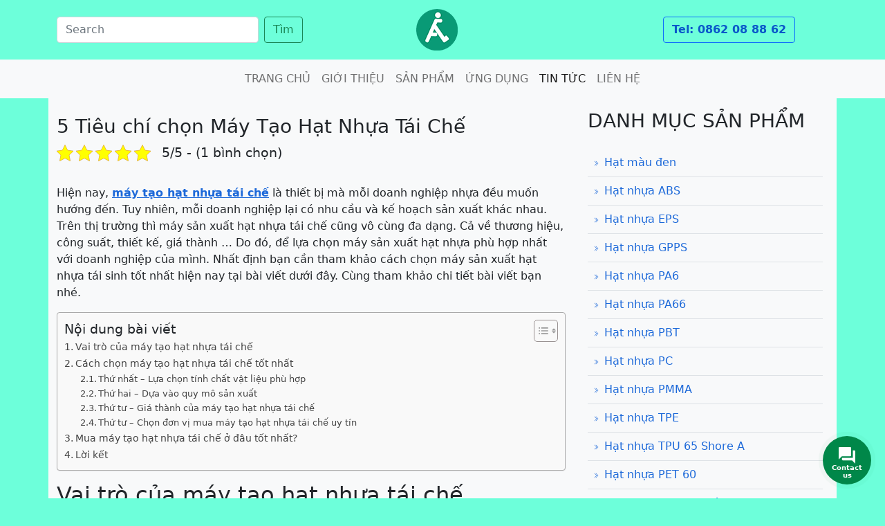

--- FILE ---
content_type: text/html; charset=UTF-8
request_url: https://ianfa.vn/5-tieu-chi-chon-may-tao-hat-nhua-tai-che/
body_size: 66776
content:
<!DOCTYPE html><html lang="vi"><head><meta charset="utf-8"><meta name="viewport" content="width=device-width, initial-scale=1"><meta name='robots' content='index, follow, max-image-preview:large, max-snippet:-1, max-video-preview:-1' /><title>5 Tiêu chí chọn Máy Tạo Hạt Nhựa Tái Chế</title><meta name="description" content="Bạn muốn mua máy tạo hạt nhựa tái chế nhưng biết lựa chọn như thế nào? Hãy tham khảo ngay bài viết của iANFA ngay bạn nhé." /><link rel="canonical" href="https://ianfa.vn/5-tieu-chi-chon-may-tao-hat-nhua-tai-che/" /><meta property="og:locale" content="vi_VN" /><meta property="og:type" content="article" /><meta property="og:title" content="5 Tiêu chí chọn Máy Tạo Hạt Nhựa Tái Chế" /><meta property="og:description" content="Bạn muốn mua máy tạo hạt nhựa tái chế nhưng biết lựa chọn như thế nào? Hãy tham khảo ngay bài viết của iANFA ngay bạn nhé." /><meta property="og:url" content="https://ianfa.vn/5-tieu-chi-chon-may-tao-hat-nhua-tai-che/" /><meta property="og:site_name" content="Hạt nhựa iANFA" /><meta property="article:published_time" content="2022-04-23T01:37:07+00:00" /><meta property="og:image" content="https://ianfa.vn/wp-content/uploads/2022/04/5-tieu-chi-chon-may-tao-hat-nhua-tai-che-500x261.png" /><meta property="og:image:width" content="500" /><meta property="og:image:height" content="261" /><meta property="og:image:type" content="image/png" /><meta name="author" content="Đinh Quỳnh Trang" /><meta name="twitter:card" content="summary_large_image" /><meta name="twitter:label1" content="Được viết bởi" /><meta name="twitter:data1" content="Đinh Quỳnh Trang" /><meta name="twitter:label2" content="Ước tính thời gian đọc" /><meta name="twitter:data2" content="10 phút" /><style media="all">img:is([sizes=auto i],[sizes^="auto," i]){contain-intrinsic-size:3000px 1500px}
/*! This file is auto-generated */
.wp-block-button__link{color:#fff;background-color:#32373c;border-radius:9999px;box-shadow:none;text-decoration:none;padding:calc(.667em + 2px) calc(1.333em + 2px);font-size:1.125em}.wp-block-file__button{background:#32373c;color:#fff;text-decoration:none}
/*! jQuery UI - v1.12.1 - 2019-11-24
* http://jqueryui.com
* Includes: core.css, accordion.css, theme.css
* To view and modify this theme, visit http://jqueryui.com/themeroller/?scope=&folderName=base&cornerRadiusShadow=8px&offsetLeftShadow=0px&offsetTopShadow=0px&thicknessShadow=5px&opacityShadow=30&bgImgOpacityShadow=0&bgTextureShadow=flat&bgColorShadow=666666&opacityOverlay=30&bgImgOpacityOverlay=0&bgTextureOverlay=flat&bgColorOverlay=aaaaaa&iconColorError=cc0000&fcError=5f3f3f&borderColorError=f1a899&bgTextureError=flat&bgColorError=fddfdf&iconColorHighlight=777620&fcHighlight=777620&borderColorHighlight=dad55e&bgTextureHighlight=flat&bgColorHighlight=fffa90&iconColorActive=ffffff&fcActive=ffffff&borderColorActive=003eff&bgTextureActive=flat&bgColorActive=007fff&iconColorHover=555555&fcHover=2b2b2b&borderColorHover=cccccc&bgTextureHover=flat&bgColorHover=ededed&iconColorDefault=777777&fcDefault=454545&borderColorDefault=c5c5c5&bgTextureDefault=flat&bgColorDefault=f6f6f6&iconColorContent=444444&fcContent=333333&borderColorContent=dddddd&bgTextureContent=flat&bgColorContent=ffffff&iconColorHeader=444444&fcHeader=333333&borderColorHeader=dddddd&bgTextureHeader=flat&bgColorHeader=e9e9e9&cornerRadius=3px&fwDefault=normal&fsDefault=1em&ffDefault=Arial%2CHelvetica%2Csans-serif
* Copyright jQuery Foundation and other contributors; Licensed MIT */
.ui-helper-hidden{display:none}.ui-helper-hidden-accessible{border:0;clip:rect(0 0 0 0);height:1px;margin:-1px;overflow:hidden;padding:0;position:absolute;width:1px}.ui-helper-reset{margin:0;padding:0;border:0;outline:0;line-height:1.3;text-decoration:none;font-size:100%;list-style:none}.ui-helper-clearfix:before,.ui-helper-clearfix:after{content:"";display:table;border-collapse:collapse}.ui-helper-clearfix:after{clear:both}.ui-helper-zfix{width:100%;height:100%;top:0;left:0;position:absolute;opacity:0;filter:Alpha(Opacity=0)}.ui-front{z-index:100}.ui-state-disabled{cursor:default !important;pointer-events:none}.ui-icon{display:inline-block;vertical-align:middle;margin-top:-.25em;position:relative;text-indent:-99999px;overflow:hidden;background-repeat:no-repeat}.ui-widget-icon-block{left:50%;margin-left:-8px;display:block}.ui-widget-overlay{position:fixed;top:0;left:0;width:100%;height:100%}.ui-accordion .ui-accordion-header{display:block;cursor:pointer;position:relative;margin:2px 0 0;padding:.5em .5em .5em .7em;font-size:100%}.ui-accordion .ui-accordion-content{padding:.3em 1.4em;border-top:0;overflow:auto}.ui-widget{font-family:Arial,Helvetica,sans-serif;font-size:1em}.ui-widget .ui-widget{font-size:1em}.ui-widget input,.ui-widget select,.ui-widget textarea,.ui-widget button{font-family:Arial,Helvetica,sans-serif;font-size:1em}.ui-widget.ui-widget-content{border:1px solid #c5c5c5}.ui-widget-content{border:1px solid #ddd;background:#fff;color:#333}.ui-widget-content a{color:#333}.ui-widget-header{border:1px solid #ddd;background:#e9e9e9;color:#333;font-weight:700}.ui-widget-header a{color:#333}.ui-state-default,.ui-widget-content .ui-state-default,.ui-widget-header .ui-state-default,.ui-button,html .ui-button.ui-state-disabled:hover,html .ui-button.ui-state-disabled:active{border:1px solid #c5c5c5;background:#f6f6f6;font-weight:400;color:#454545}.ui-state-default a,.ui-state-default a:link,.ui-state-default a:visited,a.ui-button,a:link.ui-button,a:visited.ui-button,.ui-button{color:#454545;text-decoration:none}.ui-state-hover,.ui-widget-content .ui-state-hover,.ui-widget-header .ui-state-hover,.ui-state-focus,.ui-widget-content .ui-state-focus,.ui-widget-header .ui-state-focus,.ui-button:hover,.ui-button:focus{border:1px solid #ccc;background:#ededed;font-weight:400;color:#2b2b2b}.ui-state-hover a,.ui-state-hover a:hover,.ui-state-hover a:link,.ui-state-hover a:visited,.ui-state-focus a,.ui-state-focus a:hover,.ui-state-focus a:link,.ui-state-focus a:visited,a.ui-button:hover,a.ui-button:focus{color:#2b2b2b;text-decoration:none}.ui-visual-focus{box-shadow:0 0 3px 1px #5e9ed6}.ui-state-active,.ui-widget-content .ui-state-active,.ui-widget-header .ui-state-active,a.ui-button:active,.ui-button:active,.ui-button.ui-state-active:hover{font-weight:400;background-color:#fff}.ui-icon-background,.ui-state-active .ui-icon-background{border:#003eff;background-color:#fff}.ui-state-active a,.ui-state-active a:link,.ui-state-active a:visited{color:#fff;text-decoration:none}.ui-state-highlight,.ui-widget-content .ui-state-highlight,.ui-widget-header .ui-state-highlight{border:1px solid #dad55e;background:#fffa90;color:#777620}.ui-state-checked{border:1px solid #dad55e;background:#fffa90}.ui-state-highlight a,.ui-widget-content .ui-state-highlight a,.ui-widget-header .ui-state-highlight a{color:#777620}.ui-state-error,.ui-widget-content .ui-state-error,.ui-widget-header .ui-state-error{border:1px solid #f1a899;background:#fddfdf;color:#5f3f3f}.ui-state-error a,.ui-widget-content .ui-state-error a,.ui-widget-header .ui-state-error a{color:#5f3f3f}.ui-state-error-text,.ui-widget-content .ui-state-error-text,.ui-widget-header .ui-state-error-text{color:#5f3f3f}.ui-priority-primary,.ui-widget-content .ui-priority-primary,.ui-widget-header .ui-priority-primary{font-weight:700}.ui-priority-secondary,.ui-widget-content .ui-priority-secondary,.ui-widget-header .ui-priority-secondary{opacity:.7;filter:Alpha(Opacity=70);font-weight:400}.ui-state-disabled,.ui-widget-content .ui-state-disabled,.ui-widget-header .ui-state-disabled{opacity:.35;filter:Alpha(Opacity=35);background-image:none}.ui-state-disabled .ui-icon{filter:Alpha(Opacity=35)}.ui-icon{width:16px;height:16px}.ui-icon,.ui-widget-content .ui-icon{background-image:url(//ianfa.vn/wp-content/plugins/faq-schema-for-pages-and-posts/css/images/ui-icons_444444_256x240.png)}.ui-widget-header .ui-icon{background-image:url(//ianfa.vn/wp-content/plugins/faq-schema-for-pages-and-posts/css/images/ui-icons_444444_256x240.png)}.ui-state-hover .ui-icon,.ui-state-focus .ui-icon,.ui-button:hover .ui-icon,.ui-button:focus .ui-icon{background-image:url(//ianfa.vn/wp-content/plugins/faq-schema-for-pages-and-posts/css/images/ui-icons_555555_256x240.png)}.ui-state-active .ui-icon,.ui-button:active .ui-icon{background-image:url(//ianfa.vn/wp-content/plugins/faq-schema-for-pages-and-posts/css/images/ui-icons_ffffff_256x240.png)}.ui-state-highlight .ui-icon,.ui-button .ui-state-highlight.ui-icon{background-image:url(//ianfa.vn/wp-content/plugins/faq-schema-for-pages-and-posts/css/images/ui-icons_777620_256x240.png)}.ui-state-error .ui-icon,.ui-state-error-text .ui-icon{background-image:url(//ianfa.vn/wp-content/plugins/faq-schema-for-pages-and-posts/css/images/ui-icons_cc0000_256x240.png)}.ui-button .ui-icon{background-image:url(//ianfa.vn/wp-content/plugins/faq-schema-for-pages-and-posts/css/images/ui-icons_777777_256x240.png)}.ui-icon-blank{background-position:16px 16px}.ui-icon-caret-1-n{background-position:0 0}.ui-icon-caret-1-ne{background-position:-16px 0}.ui-icon-caret-1-e{background-position:-32px 0}.ui-icon-caret-1-se{background-position:-48px 0}.ui-icon-caret-1-s{background-position:-65px 0}.ui-icon-caret-1-sw{background-position:-80px 0}.ui-icon-caret-1-w{background-position:-96px 0}.ui-icon-caret-1-nw{background-position:-112px 0}.ui-icon-caret-2-n-s{background-position:-128px 0}.ui-icon-caret-2-e-w{background-position:-144px 0}.ui-icon-triangle-1-n{background-position:0 -16px}.ui-icon-triangle-1-ne{background-position:-16px -16px}.ui-icon-triangle-1-e{background-position:-32px -16px}.ui-icon-triangle-1-se{background-position:-48px -16px}.ui-icon-triangle-1-s{background-position:-65px -16px}.ui-icon-triangle-1-sw{background-position:-80px -16px}.ui-icon-triangle-1-w{background-position:-96px -16px}.ui-icon-triangle-1-nw{background-position:-112px -16px}.ui-icon-triangle-2-n-s{background-position:-128px -16px}.ui-icon-triangle-2-e-w{background-position:-144px -16px}.ui-icon-arrow-1-n{background-position:0 -32px}.ui-icon-arrow-1-ne{background-position:-16px -32px}.ui-icon-arrow-1-e{background-position:-32px -32px}.ui-icon-arrow-1-se{background-position:-48px -32px}.ui-icon-arrow-1-s{background-position:-65px -32px}.ui-icon-arrow-1-sw{background-position:-80px -32px}.ui-icon-arrow-1-w{background-position:-96px -32px}.ui-icon-arrow-1-nw{background-position:-112px -32px}.ui-icon-arrow-2-n-s{background-position:-128px -32px}.ui-icon-arrow-2-ne-sw{background-position:-144px -32px}.ui-icon-arrow-2-e-w{background-position:-160px -32px}.ui-icon-arrow-2-se-nw{background-position:-176px -32px}.ui-icon-arrowstop-1-n{background-position:-192px -32px}.ui-icon-arrowstop-1-e{background-position:-208px -32px}.ui-icon-arrowstop-1-s{background-position:-224px -32px}.ui-icon-arrowstop-1-w{background-position:-240px -32px}.ui-icon-arrowthick-1-n{background-position:1px -48px}.ui-icon-arrowthick-1-ne{background-position:-16px -48px}.ui-icon-arrowthick-1-e{background-position:-32px -48px}.ui-icon-arrowthick-1-se{background-position:-48px -48px}.ui-icon-arrowthick-1-s{background-position:-64px -48px}.ui-icon-arrowthick-1-sw{background-position:-80px -48px}.ui-icon-arrowthick-1-w{background-position:-96px -48px}.ui-icon-arrowthick-1-nw{background-position:-112px -48px}.ui-icon-arrowthick-2-n-s{background-position:-128px -48px}.ui-icon-arrowthick-2-ne-sw{background-position:-144px -48px}.ui-icon-arrowthick-2-e-w{background-position:-160px -48px}.ui-icon-arrowthick-2-se-nw{background-position:-176px -48px}.ui-icon-arrowthickstop-1-n{background-position:-192px -48px}.ui-icon-arrowthickstop-1-e{background-position:-208px -48px}.ui-icon-arrowthickstop-1-s{background-position:-224px -48px}.ui-icon-arrowthickstop-1-w{background-position:-240px -48px}.ui-icon-arrowreturnthick-1-w{background-position:0 -64px}.ui-icon-arrowreturnthick-1-n{background-position:-16px -64px}.ui-icon-arrowreturnthick-1-e{background-position:-32px -64px}.ui-icon-arrowreturnthick-1-s{background-position:-48px -64px}.ui-icon-arrowreturn-1-w{background-position:-64px -64px}.ui-icon-arrowreturn-1-n{background-position:-80px -64px}.ui-icon-arrowreturn-1-e{background-position:-96px -64px}.ui-icon-arrowreturn-1-s{background-position:-112px -64px}.ui-icon-arrowrefresh-1-w{background-position:-128px -64px}.ui-icon-arrowrefresh-1-n{background-position:-144px -64px}.ui-icon-arrowrefresh-1-e{background-position:-160px -64px}.ui-icon-arrowrefresh-1-s{background-position:-176px -64px}.ui-icon-arrow-4{background-position:0 -80px}.ui-icon-arrow-4-diag{background-position:-16px -80px}.ui-icon-extlink{background-position:-32px -80px}.ui-icon-newwin{background-position:-48px -80px}.ui-icon-refresh{background-position:-64px -80px}.ui-icon-shuffle{background-position:-80px -80px}.ui-icon-transfer-e-w{background-position:-96px -80px}.ui-icon-transferthick-e-w{background-position:-112px -80px}.ui-icon-folder-collapsed{background-position:0 -96px}.ui-icon-folder-open{background-position:-16px -96px}.ui-icon-document{background-position:-32px -96px}.ui-icon-document-b{background-position:-48px -96px}.ui-icon-note{background-position:-64px -96px}.ui-icon-mail-closed{background-position:-80px -96px}.ui-icon-mail-open{background-position:-96px -96px}.ui-icon-suitcase{background-position:-112px -96px}.ui-icon-comment{background-position:-128px -96px}.ui-icon-person{background-position:-144px -96px}.ui-icon-print{background-position:-160px -96px}.ui-icon-trash{background-position:-176px -96px}.ui-icon-locked{background-position:-192px -96px}.ui-icon-unlocked{background-position:-208px -96px}.ui-icon-bookmark{background-position:-224px -96px}.ui-icon-tag{background-position:-240px -96px}.ui-icon-home{background-position:0 -112px}.ui-icon-flag{background-position:-16px -112px}.ui-icon-calendar{background-position:-32px -112px}.ui-icon-cart{background-position:-48px -112px}.ui-icon-pencil{background-position:-64px -112px}.ui-icon-clock{background-position:-80px -112px}.ui-icon-disk{background-position:-96px -112px}.ui-icon-calculator{background-position:-112px -112px}.ui-icon-zoomin{background-position:-128px -112px}.ui-icon-zoomout{background-position:-144px -112px}.ui-icon-search{background-position:-160px -112px}.ui-icon-wrench{background-position:-176px -112px}.ui-icon-gear{background-position:-192px -112px}.ui-icon-heart{background-position:-208px -112px}.ui-icon-star{background-position:-224px -112px}.ui-icon-link{background-position:-240px -112px}.ui-icon-cancel{background-position:0 -128px}.ui-icon-plus{background-position:-16px -128px}.ui-icon-plusthick{background-position:-32px -128px}.ui-icon-minus{background-position:-48px -128px}.ui-icon-minusthick{background-position:-64px -128px}.ui-icon-close{background-position:-80px -128px}.ui-icon-closethick{background-position:-96px -128px}.ui-icon-key{background-position:-112px -128px}.ui-icon-lightbulb{background-position:-128px -128px}.ui-icon-scissors{background-position:-144px -128px}.ui-icon-clipboard{background-position:-160px -128px}.ui-icon-copy{background-position:-176px -128px}.ui-icon-contact{background-position:-192px -128px}.ui-icon-image{background-position:-208px -128px}.ui-icon-video{background-position:-224px -128px}.ui-icon-script{background-position:-240px -128px}.ui-icon-alert{background-position:0 -144px}.ui-icon-info{background-position:-16px -144px}.ui-icon-notice{background-position:-32px -144px}.ui-icon-help{background-position:-48px -144px}.ui-icon-check{background-position:-64px -144px}.ui-icon-bullet{background-position:-80px -144px}.ui-icon-radio-on{background-position:-96px -144px}.ui-icon-radio-off{background-position:-112px -144px}.ui-icon-pin-w{background-position:-128px -144px}.ui-icon-pin-s{background-position:-144px -144px}.ui-icon-play{background-position:0 -160px}.ui-icon-pause{background-position:-16px -160px}.ui-icon-seek-next{background-position:-32px -160px}.ui-icon-seek-prev{background-position:-48px -160px}.ui-icon-seek-end{background-position:-64px -160px}.ui-icon-seek-start{background-position:-80px -160px}.ui-icon-seek-first{background-position:-80px -160px}.ui-icon-stop{background-position:-96px -160px}.ui-icon-eject{background-position:-112px -160px}.ui-icon-volume-off{background-position:-128px -160px}.ui-icon-volume-on{background-position:-144px -160px}.ui-icon-power{background-position:0 -176px}.ui-icon-signal-diag{background-position:-16px -176px}.ui-icon-signal{background-position:-32px -176px}.ui-icon-battery-0{background-position:-48px -176px}.ui-icon-battery-1{background-position:-64px -176px}.ui-icon-battery-2{background-position:-80px -176px}.ui-icon-battery-3{background-position:-96px -176px}.ui-icon-circle-plus{background-position:0 -192px}.ui-icon-circle-minus{background-position:-16px -192px}.ui-icon-circle-close{background-position:-32px -192px}.ui-icon-circle-triangle-e{background-position:-48px -192px}.ui-icon-circle-triangle-s{background-position:-64px -192px}.ui-icon-circle-triangle-w{background-position:-80px -192px}.ui-icon-circle-triangle-n{background-position:-96px -192px}.ui-icon-circle-arrow-e{background-position:-112px -192px}.ui-icon-circle-arrow-s{background-position:-128px -192px}.ui-icon-circle-arrow-w{background-position:-144px -192px}.ui-icon-circle-arrow-n{background-position:-160px -192px}.ui-icon-circle-zoomin{background-position:-176px -192px}.ui-icon-circle-zoomout{background-position:-192px -192px}.ui-icon-circle-check{background-position:-208px -192px}.ui-icon-circlesmall-plus{background-position:0 -208px}.ui-icon-circlesmall-minus{background-position:-16px -208px}.ui-icon-circlesmall-close{background-position:-32px -208px}.ui-icon-squaresmall-plus{background-position:-48px -208px}.ui-icon-squaresmall-minus{background-position:-64px -208px}.ui-icon-squaresmall-close{background-position:-80px -208px}.ui-icon-grip-dotted-vertical{background-position:0 -224px}.ui-icon-grip-dotted-horizontal{background-position:-16px -224px}.ui-icon-grip-solid-vertical{background-position:-32px -224px}.ui-icon-grip-solid-horizontal{background-position:-48px -224px}.ui-icon-gripsmall-diagonal-se{background-position:-64px -224px}.ui-icon-grip-diagonal-se{background-position:-80px -224px}.ui-corner-all,.ui-corner-top,.ui-corner-left,.ui-corner-tl{border-top-left-radius:3px}.ui-corner-all,.ui-corner-top,.ui-corner-right,.ui-corner-tr{border-top-right-radius:3px}.ui-corner-all,.ui-corner-bottom,.ui-corner-left,.ui-corner-bl{border-bottom-left-radius:3px}.ui-corner-all,.ui-corner-bottom,.ui-corner-right,.ui-corner-br{border-bottom-right-radius:3px}.ui-widget-overlay{background:#aaa;opacity:.3;filter:Alpha(Opacity=30)}.ui-widget-shadow{-webkit-box-shadow:0px 0px 5px #666;box-shadow:0px 0px 5px #666}

 .kk-star-ratings {display: -webkit-box;display: -webkit-flex;display: -ms-flexbox;display: flex;-webkit-box-align: center;-webkit-align-items: center;-ms-flex-align: center;align-items: center;}.kk-star-ratings.kksr-shortcode {display: -webkit-inline-box;display: -webkit-inline-flex;display: -ms-inline-flexbox;display: inline-flex;}.kk-star-ratings.kksr-valign-top {margin-bottom: 2rem;}.kk-star-ratings.kksr-valign-bottom {margin-top: 2rem;}.kk-star-ratings.kksr-align-left {-webkit-box-pack: flex-start;-webkit-justify-content: flex-start;-ms-flex-pack: flex-start;justify-content: flex-start;}.kk-star-ratings.kksr-align-center {-webkit-box-pack: center;-webkit-justify-content: center;-ms-flex-pack: center;justify-content: center;}.kk-star-ratings.kksr-align-right {-webkit-box-pack: flex-end;-webkit-justify-content: flex-end;-ms-flex-pack: flex-end;justify-content: flex-end;}.kk-star-ratings .kksr-muted {opacity: .5;}.kk-star-ratings .kksr-stars {position: relative;}.kk-star-ratings .kksr-stars .kksr-stars-active, .kk-star-ratings .kksr-stars .kksr-stars-inactive {display: flex;}.kk-star-ratings .kksr-stars .kksr-stars-active {overflow: hidden;position: absolute;top: 0;left: 0;}.kk-star-ratings .kksr-stars .kksr-star {cursor: pointer;padding-right: 0px;}.kk-star-ratings.kksr-disabled .kksr-stars .kksr-star {cursor: default;}.kk-star-ratings .kksr-stars .kksr-star .kksr-icon {transition: .3s all;}.kk-star-ratings:not(.kksr-disabled) .kksr-stars:hover .kksr-stars-active {width: 0 !important;}.kk-star-ratings .kksr-stars .kksr-star .kksr-icon, .kk-star-ratings:not(.kksr-disabled) .kksr-stars .kksr-star:hover ~ .kksr-star .kksr-icon {background-image: url(//ianfa.vn/wp-content/plugins/kk-star-ratings/src/core/public/css/../svg/inactive.svg);}.kk-star-ratings .kksr-stars .kksr-stars-active .kksr-star .kksr-icon {background-image: url(//ianfa.vn/wp-content/plugins/kk-star-ratings/src/core/public/css/../svg/active.svg);}.kk-star-ratings.kksr-disabled .kksr-stars .kksr-stars-active .kksr-star .kksr-icon, .kk-star-ratings:not(.kksr-disabled) .kksr-stars:hover .kksr-star .kksr-icon {background-image: url(//ianfa.vn/wp-content/plugins/kk-star-ratings/src/core/public/css/../svg/selected.svg);}.kk-star-ratings .kksr-legend {margin-left: .75rem;margin-right: .75rem;}[dir="rtl"] .kk-star-ratings .kksr-stars .kksr-stars-active {left: auto;right: 0;}

#ez-toc-container{background:#f9f9f9;border:1px solid #aaa;border-radius:4px;-webkit-box-shadow:0 1px 1px rgba(0,0,0,.05);box-shadow:0 1px 1px rgba(0,0,0,.05);display:table;margin-bottom:1em;padding:10px 20px 10px 10px;position:relative;width:auto}div.ez-toc-widget-container{padding:0;position:relative}#ez-toc-container.ez-toc-light-blue{background:#edf6ff}#ez-toc-container.ez-toc-white{background:#fff}#ez-toc-container.ez-toc-black{background:#000}#ez-toc-container.ez-toc-transparent{background:none}div.ez-toc-widget-container ul{display:block}div.ez-toc-widget-container li{border:none;padding:0}div.ez-toc-widget-container ul.ez-toc-list{padding:10px}#ez-toc-container ul ul,.ez-toc div.ez-toc-widget-container ul ul{margin-left:1.5em}#ez-toc-container li,#ez-toc-container ul{padding:0}#ez-toc-container li,#ez-toc-container ul,#ez-toc-container ul li,div.ez-toc-widget-container,div.ez-toc-widget-container li{background:0 0;list-style:none;line-height:1.6;margin:0;overflow:hidden;z-index:1}#ez-toc-container .ez-toc-title{text-align:left;line-height:1.45;margin:0;padding:0}.ez-toc-title-container{display:table;width:100%}.ez-toc-title,.ez-toc-title-toggle{display:inline;text-align:left;vertical-align:middle}.ez-toc-btn,.ez-toc-glyphicon{display:inline-block;font-weight:400}#ez-toc-container.ez-toc-black a,#ez-toc-container.ez-toc-black a:visited,#ez-toc-container.ez-toc-black p.ez-toc-title{color:#fff}#ez-toc-container div.ez-toc-title-container+ul.ez-toc-list{margin-top:1em}.ez-toc-wrap-left{margin:0 auto 1em 0!important}.ez-toc-wrap-left-text{float:left}.ez-toc-wrap-right{margin:0 0 1em auto!important}.ez-toc-wrap-right-text{float:right}#ez-toc-container a{color:#444;box-shadow:none;text-decoration:none;text-shadow:none;display:inline-flex;align-items:stretch;flex-wrap:nowrap}#ez-toc-container a:visited{color:#9f9f9f}#ez-toc-container a:hover{text-decoration:underline}#ez-toc-container a.ez-toc-toggle{display:flex;align-items:center}.ez-toc-widget-container ul.ez-toc-list li::before{content:' ';position:absolute;left:0;right:0;height:30px;line-height:30px;z-index:-1}.ez-toc-widget-container ul.ez-toc-list li.active{background-color:#ededed}.ez-toc-widget-container li.active>a{font-weight:900}.ez-toc-btn{padding:6px 12px;margin-bottom:0;font-size:14px;line-height:1.428571429;text-align:center;white-space:nowrap;vertical-align:middle;cursor:pointer;background-image:none;border:1px solid transparent;border-radius:4px;-webkit-user-select:none;-moz-user-select:none;-ms-user-select:none;-o-user-select:none;user-select:none}.ez-toc-btn:focus{outline:#333 dotted thin;outline:-webkit-focus-ring-color auto 5px;outline-offset:-2px}.ez-toc-btn:focus,.ez-toc-btn:hover{color:#333;text-decoration:none}.ez-toc-btn.active,.ez-toc-btn:active{background-image:none;outline:0;-webkit-box-shadow:inset 0 3px 5px rgba(0,0,0,.125);box-shadow:inset 0 3px 5px rgba(0,0,0,.125)}.ez-toc-btn-default{color:#333;background-color:#fff;-webkit-box-shadow:inset 0 1px 0 rgba(255,255,255,.15),0 1px 1px rgba(0,0,0,.075);box-shadow:inset 0 1px 0 rgba(255,255,255,.15),0 1px 1px rgba(0,0,0,.075);text-shadow:0 1px 0 #fff;background-image:-webkit-gradient(linear,left 0,left 100%,from(#fff),to(#e0e0e0));background-image:-webkit-linear-gradient(top,#fff 0,#e0e0e0 100%);background-image:-moz-linear-gradient(top,#fff 0,#e0e0e0 100%);background-image:linear-gradient(to bottom,#fff 0,#e0e0e0 100%);background-repeat:repeat-x;border-color:#ccc}.ez-toc-btn-default.active,.ez-toc-btn-default:active,.ez-toc-btn-default:focus,.ez-toc-btn-default:hover{color:#333;background-color:#ebebeb;border-color:#adadad}.ez-toc-btn-default.active,.ez-toc-btn-default:active{background-image:none;background-color:#e0e0e0;border-color:#dbdbdb}.ez-toc-btn-sm,.ez-toc-btn-xs{padding:5px 10px;font-size:12px;line-height:1.5;border-radius:3px}.ez-toc-btn-xs{padding:1px 5px}.ez-toc-btn-default:active{-webkit-box-shadow:inset 0 3px 5px rgba(0,0,0,.125);box-shadow:inset 0 3px 5px rgba(0,0,0,.125)}.btn.active,.ez-toc-btn:active{background-image:none}.ez-toc-btn-default:focus,.ez-toc-btn-default:hover{background-color:#e0e0e0;background-position:0 -15px}.ez-toc-pull-right{float:right!important;margin-left:10px}#ez-toc-container label.cssicon,#ez-toc-widget-container label.cssicon{height:30px}.ez-toc-glyphicon{position:relative;top:1px;font-family:'Glyphicons Halflings';-webkit-font-smoothing:antialiased;font-style:normal;line-height:1;-moz-osx-font-smoothing:grayscale}.ez-toc-glyphicon:empty{width:1em}.ez-toc-toggle i.ez-toc-glyphicon,label.cssicon .ez-toc-glyphicon:empty{font-size:16px;margin-left:2px}#ez-toc-container input,.ez-toc-toggle #item{position:absolute;left:-999em}#ez-toc-container input[type=checkbox]:checked+nav,#ez-toc-widget-container input[type=checkbox]:checked+nav{opacity:0;max-height:0;border:none;display:none}#ez-toc-container .ez-toc-js-icon-con,#ez-toc-container label{position:relative;cursor:pointer;display:initial}#ez-toc-container .ez-toc-js-icon-con,#ez-toc-container .ez-toc-toggle label,.ez-toc-cssicon{float:right;position:relative;font-size:16px;padding:0;border:1px solid #999191;border-radius:5px;cursor:pointer;left:10px;width:35px}div#ez-toc-container .ez-toc-title{display:initial}.ez-toc-wrap-center{margin:0 auto 1em!important}#ez-toc-container a.ez-toc-toggle{color:#444;background:inherit;border:inherit}#ez-toc-container .eztoc-toggle-hide-by-default,.eztoc-hide,label.cssiconcheckbox{display:none}.ez-toc-widget-container ul li a{padding-left:10px;display:inline-flex;align-items:stretch;flex-wrap:nowrap}.ez-toc-widget-container ul.ez-toc-list li{height:auto!important}.ez-toc-icon-toggle-span{display:flex;align-items:center;width:35px;height:30px;justify-content:center;direction:ltr}.eztoc_no_heading_found{background-color:#ff0;padding-left:10px}.term-description .ez-toc-title-container p:nth-child(2){width:50px;float:right;margin:0}
div#ez-toc-container .ez-toc-title{font-size:120%}div#ez-toc-container .ez-toc-title{font-weight:500}div#ez-toc-container ul li,div#ez-toc-container ul li a{font-size:95%}div#ez-toc-container ul li,div#ez-toc-container ul li a{font-weight:500}div#ez-toc-container nav ul ul li{font-size:90%}div#ez-toc-container{width:100%}.ez-toc-container-direction{direction:ltr}.ez-toc-counter ul{counter-reset:item}.ez-toc-counter nav ul li a:before{content:counters(item,'.',decimal) '. ';display:inline-block;counter-increment:item;flex-grow:0;flex-shrink:0;margin-right:.2em;float:left}.ez-toc-widget-direction{direction:ltr}.ez-toc-widget-container ul{counter-reset:item}.ez-toc-widget-container nav ul li a:before{content:counters(item,'.',decimal) '. ';display:inline-block;counter-increment:item;flex-grow:0;flex-shrink:0;margin-right:.2em;float:left}
.tax-product_brand .brand-description{overflow:hidden;zoom:1}.tax-product_brand .brand-description img.brand-thumbnail{width:25%;float:right}.tax-product_brand .brand-description .text{width:72%;float:left}.widget_brand_description img{box-sizing:border-box;width:100%;max-width:none;height:auto;margin:0 0 1em}ul.brand-thumbnails{margin-left:0;margin-bottom:0;clear:both;list-style:none}ul.brand-thumbnails:before{clear:both;content:"";display:table}ul.brand-thumbnails:after{clear:both;content:"";display:table}ul.brand-thumbnails li{float:left;margin:0 3.8% 1em 0;padding:0;position:relative;width:22.05%}ul.brand-thumbnails.fluid-columns li{width:auto}ul.brand-thumbnails:not(.fluid-columns) li.first{clear:both}ul.brand-thumbnails:not(.fluid-columns) li.last{margin-right:0}ul.brand-thumbnails.columns-1 li{width:100%;margin-right:0}ul.brand-thumbnails.columns-2 li{width:48%}ul.brand-thumbnails.columns-3 li{width:30.75%}ul.brand-thumbnails.columns-5 li{width:16.95%}ul.brand-thumbnails.columns-6 li{width:13.5%}.brand-thumbnails li img{box-sizing:border-box;width:100%;max-width:none;height:auto;margin:0}@media screen and (max-width:768px){ul.brand-thumbnails:not(.fluid-columns) li{width:48%!important}ul.brand-thumbnails:not(.fluid-columns) li.first{clear:none}ul.brand-thumbnails:not(.fluid-columns) li.last{margin-right:3.8%}ul.brand-thumbnails:not(.fluid-columns) li:nth-of-type(odd){clear:both}ul.brand-thumbnails:not(.fluid-columns) li:nth-of-type(even){margin-right:0}}.brand-thumbnails-description li{text-align:center}.brand-thumbnails-description li .term-thumbnail img{display:inline}.brand-thumbnails-description li .term-description{margin-top:1em;text-align:left}#brands_a_z h3:target{text-decoration:underline}ul.brands_index{list-style:none outside;overflow:hidden;zoom:1}ul.brands_index li{float:left;margin:0 2px 2px 0}ul.brands_index li a,ul.brands_index li span{border:1px solid #ccc;padding:6px;line-height:1em;float:left;text-decoration:none}ul.brands_index li span{border-color:#eee;color:#ddd}ul.brands_index li a:hover{border-width:2px;padding:5px;text-decoration:none}ul.brands_index li a.active{border-width:2px;padding:5px}div#brands_a_z a.top{border:1px solid #ccc;padding:4px;line-height:1em;float:right;text-decoration:none;font-size:.8em}
@charset "UTF-8";/*!
 * Bootstrap v5.0.1 (https://getbootstrap.com/)
 * Copyright 2011-2021 The Bootstrap Authors
 * Copyright 2011-2021 Twitter, Inc.
 * Licensed under MIT (https://github.com/twbs/bootstrap/blob/main/LICENSE)
 */:root{--bs-blue:#0d6efd;--bs-indigo:#6610f2;--bs-purple:#6f42c1;--bs-pink:#d63384;--bs-red:#dc3545;--bs-orange:#fd7e14;--bs-yellow:#ffc107;--bs-green:#198754;--bs-teal:#20c997;--bs-cyan:#0dcaf0;--bs-white:#fff;--bs-gray:#6c757d;--bs-gray-dark:#343a40;--bs-primary:#0d6efd;--bs-secondary:#6c757d;--bs-success:#198754;--bs-info:#0dcaf0;--bs-warning:#ffc107;--bs-danger:#dc3545;--bs-light:#f8f9fa;--bs-dark:#212529;--bs-font-sans-serif:system-ui,-apple-system,"Segoe UI",Roboto,"Helvetica Neue",Arial,"Noto Sans","Liberation Sans",sans-serif,"Apple Color Emoji","Segoe UI Emoji","Segoe UI Symbol","Noto Color Emoji";--bs-font-monospace:SFMono-Regular,Menlo,Monaco,Consolas,"Liberation Mono","Courier New",monospace;--bs-gradient:linear-gradient(180deg, rgba(255, 255, 255, 0.15), rgba(255, 255, 255, 0))}*,::after,::before{box-sizing:border-box}@media (prefers-reduced-motion:no-preference){:root{scroll-behavior:smooth}}body{margin:0;font-family:var(--bs-font-sans-serif);font-size:1rem;font-weight:400;line-height:1.5;color:#212529;background-color:#fff;-webkit-text-size-adjust:100%;-webkit-tap-highlight-color:transparent}hr{margin:1rem 0;color:inherit;background-color:currentColor;border:0;opacity:.25}hr:not([size]){height:1px}.h1,.h2,.h3,.h4,.h5,.h6,h1,h2,h3,h4,h5,h6{margin-top:0;margin-bottom:.5rem;font-weight:500;line-height:1.2}.h1,h1{font-size:calc(1.375rem + 1.5vw)}@media (min-width:1200px){.h1,h1{font-size:2.5rem}}.h2,h2{font-size:calc(1.325rem + .9vw)}@media (min-width:1200px){.h2,h2{font-size:2rem}}.h3,h3{font-size:calc(1.3rem + .6vw)}@media (min-width:1200px){.h3,h3{font-size:1.75rem}}.h4,h4{font-size:calc(1.275rem + .3vw)}@media (min-width:1200px){.h4,h4{font-size:1.5rem}}.h5,h5{font-size:1.25rem}.h6,h6{font-size:1rem}p{margin-top:0;margin-bottom:1rem}abbr[data-bs-original-title],abbr[title]{-webkit-text-decoration:underline dotted;text-decoration:underline dotted;cursor:help;-webkit-text-decoration-skip-ink:none;text-decoration-skip-ink:none}address{margin-bottom:1rem;font-style:normal;line-height:inherit}ol,ul{padding-left:2rem}dl,ol,ul{margin-top:0;margin-bottom:1rem}ol ol,ol ul,ul ol,ul ul{margin-bottom:0}dt{font-weight:700}dd{margin-bottom:.5rem;margin-left:0}blockquote{margin:0 0 1rem}b,strong{font-weight:bolder}.small,small{font-size:.875em}.mark,mark{padding:.2em;background-color:#fcf8e3}sub,sup{position:relative;font-size:.75em;line-height:0;vertical-align:baseline}sub{bottom:-.25em}sup{top:-.5em}a{color:#0d6efd;text-decoration:underline}a:hover{color:#0a58ca}a:not([href]):not([class]),a:not([href]):not([class]):hover{color:inherit;text-decoration:none}code,kbd,pre,samp{font-family:var(--bs-font-monospace);font-size:1em;direction:ltr;unicode-bidi:bidi-override}pre{display:block;margin-top:0;margin-bottom:1rem;overflow:auto;font-size:.875em}pre code{font-size:inherit;color:inherit;word-break:normal}code{font-size:.875em;color:#d63384;word-wrap:break-word}a>code{color:inherit}kbd{padding:.2rem .4rem;font-size:.875em;color:#fff;background-color:#212529;border-radius:.2rem}kbd kbd{padding:0;font-size:1em;font-weight:700}figure{margin:0 0 1rem}img,svg{vertical-align:middle}table{caption-side:bottom;border-collapse:collapse}caption{padding-top:.5rem;padding-bottom:.5rem;color:#6c757d;text-align:left}th{text-align:inherit;text-align:-webkit-match-parent}tbody,td,tfoot,th,thead,tr{border-color:inherit;border-style:solid;border-width:0}label{display:inline-block}button{border-radius:0}button:focus:not(:focus-visible){outline:0}button,input,optgroup,select,textarea{margin:0;font-family:inherit;font-size:inherit;line-height:inherit}button,select{text-transform:none}[role=button]{cursor:pointer}select{word-wrap:normal}select:disabled{opacity:1}[list]::-webkit-calendar-picker-indicator{display:none}[type=button],[type=reset],[type=submit],button{-webkit-appearance:button}[type=button]:not(:disabled),[type=reset]:not(:disabled),[type=submit]:not(:disabled),button:not(:disabled){cursor:pointer}::-moz-focus-inner{padding:0;border-style:none}textarea{resize:vertical}fieldset{min-width:0;padding:0;margin:0;border:0}legend{float:left;width:100%;padding:0;margin-bottom:.5rem;font-size:calc(1.275rem + .3vw);line-height:inherit}@media (min-width:1200px){legend{font-size:1.5rem}}legend+*{clear:left}::-webkit-datetime-edit-day-field,::-webkit-datetime-edit-fields-wrapper,::-webkit-datetime-edit-hour-field,::-webkit-datetime-edit-minute,::-webkit-datetime-edit-month-field,::-webkit-datetime-edit-text,::-webkit-datetime-edit-year-field{padding:0}::-webkit-inner-spin-button{height:auto}[type=search]{outline-offset:-2px;-webkit-appearance:textfield}::-webkit-search-decoration{-webkit-appearance:none}::-webkit-color-swatch-wrapper{padding:0}::file-selector-button{font:inherit}::-webkit-file-upload-button{font:inherit;-webkit-appearance:button}output{display:inline-block}iframe{border:0}summary{display:list-item;cursor:pointer}progress{vertical-align:baseline}[hidden]{display:none!important}.lead{font-size:1.25rem;font-weight:300}.display-1{font-size:calc(1.625rem + 4.5vw);font-weight:300;line-height:1.2}@media (min-width:1200px){.display-1{font-size:5rem}}.display-2{font-size:calc(1.575rem + 3.9vw);font-weight:300;line-height:1.2}@media (min-width:1200px){.display-2{font-size:4.5rem}}.display-3{font-size:calc(1.525rem + 3.3vw);font-weight:300;line-height:1.2}@media (min-width:1200px){.display-3{font-size:4rem}}.display-4{font-size:calc(1.475rem + 2.7vw);font-weight:300;line-height:1.2}@media (min-width:1200px){.display-4{font-size:3.5rem}}.display-5{font-size:calc(1.425rem + 2.1vw);font-weight:300;line-height:1.2}@media (min-width:1200px){.display-5{font-size:3rem}}.display-6{font-size:calc(1.375rem + 1.5vw);font-weight:300;line-height:1.2}@media (min-width:1200px){.display-6{font-size:2.5rem}}.list-unstyled{padding-left:0;list-style:none}.list-inline{padding-left:0;list-style:none}.list-inline-item{display:inline-block}.list-inline-item:not(:last-child){margin-right:.5rem}.initialism{font-size:.875em;text-transform:uppercase}.blockquote{margin-bottom:1rem;font-size:1.25rem}.blockquote>:last-child{margin-bottom:0}.blockquote-footer{margin-top:-1rem;margin-bottom:1rem;font-size:.875em;color:#6c757d}.blockquote-footer::before{content:"— "}.img-fluid{max-width:100%;height:auto}.img-thumbnail{padding:.25rem;background-color:#fff;border:1px solid #dee2e6;border-radius:.25rem;max-width:100%;height:auto}.figure{display:inline-block}.figure-img{margin-bottom:.5rem;line-height:1}.figure-caption{font-size:.875em;color:#6c757d}.container,.container-fluid,.container-lg,.container-md,.container-sm,.container-xl,.container-xxl{width:100%;padding-right:var(--bs-gutter-x,.75rem);padding-left:var(--bs-gutter-x,.75rem);margin-right:auto;margin-left:auto}@media (min-width:576px){.container,.container-sm{max-width:540px}}@media (min-width:768px){.container,.container-md,.container-sm{max-width:720px}}@media (min-width:992px){.container,.container-lg,.container-md,.container-sm{max-width:960px}}@media (min-width:1200px){.container,.container-lg,.container-md,.container-sm,.container-xl{max-width:1140px}}@media (min-width:1400px){.container,.container-lg,.container-md,.container-sm,.container-xl,.container-xxl{max-width:1320px}}.row{--bs-gutter-x:1.5rem;--bs-gutter-y:0;display:flex;flex-wrap:wrap;margin-top:calc(var(--bs-gutter-y) * -1);margin-right:calc(var(--bs-gutter-x)/ -2);margin-left:calc(var(--bs-gutter-x)/ -2)}.row>*{flex-shrink:0;width:100%;max-width:100%;padding-right:calc(var(--bs-gutter-x)/ 2);padding-left:calc(var(--bs-gutter-x)/ 2);margin-top:var(--bs-gutter-y)}.col{flex:1 0 0%}.row-cols-auto>*{flex:0 0 auto;width:auto}.row-cols-1>*{flex:0 0 auto;width:100%}.row-cols-2>*{flex:0 0 auto;width:50%}.row-cols-3>*{flex:0 0 auto;width:33.3333333333%}.row-cols-4>*{flex:0 0 auto;width:25%}.row-cols-5>*{flex:0 0 auto;width:20%}.row-cols-6>*{flex:0 0 auto;width:16.6666666667%}.col-auto{flex:0 0 auto;width:auto}.col-1{flex:0 0 auto;width:8.3333333333%}.col-2{flex:0 0 auto;width:16.6666666667%}.col-3{flex:0 0 auto;width:25%}.col-4{flex:0 0 auto;width:33.3333333333%}.col-5{flex:0 0 auto;width:41.6666666667%}.col-6{flex:0 0 auto;width:50%}.col-7{flex:0 0 auto;width:58.3333333333%}.col-8{flex:0 0 auto;width:66.6666666667%}.col-9{flex:0 0 auto;width:75%}.col-10{flex:0 0 auto;width:83.3333333333%}.col-11{flex:0 0 auto;width:91.6666666667%}.col-12{flex:0 0 auto;width:100%}.offset-1{margin-left:8.3333333333%}.offset-2{margin-left:16.6666666667%}.offset-3{margin-left:25%}.offset-4{margin-left:33.3333333333%}.offset-5{margin-left:41.6666666667%}.offset-6{margin-left:50%}.offset-7{margin-left:58.3333333333%}.offset-8{margin-left:66.6666666667%}.offset-9{margin-left:75%}.offset-10{margin-left:83.3333333333%}.offset-11{margin-left:91.6666666667%}.g-0,.gx-0{--bs-gutter-x:0}.g-0,.gy-0{--bs-gutter-y:0}.g-1,.gx-1{--bs-gutter-x:0.25rem}.g-1,.gy-1{--bs-gutter-y:0.25rem}.g-2,.gx-2{--bs-gutter-x:0.5rem}.g-2,.gy-2{--bs-gutter-y:0.5rem}.g-3,.gx-3{--bs-gutter-x:1rem}.g-3,.gy-3{--bs-gutter-y:1rem}.g-4,.gx-4{--bs-gutter-x:1.5rem}.g-4,.gy-4{--bs-gutter-y:1.5rem}.g-5,.gx-5{--bs-gutter-x:3rem}.g-5,.gy-5{--bs-gutter-y:3rem}@media (min-width:576px){.col-sm{flex:1 0 0%}.row-cols-sm-auto>*{flex:0 0 auto;width:auto}.row-cols-sm-1>*{flex:0 0 auto;width:100%}.row-cols-sm-2>*{flex:0 0 auto;width:50%}.row-cols-sm-3>*{flex:0 0 auto;width:33.3333333333%}.row-cols-sm-4>*{flex:0 0 auto;width:25%}.row-cols-sm-5>*{flex:0 0 auto;width:20%}.row-cols-sm-6>*{flex:0 0 auto;width:16.6666666667%}.col-sm-auto{flex:0 0 auto;width:auto}.col-sm-1{flex:0 0 auto;width:8.3333333333%}.col-sm-2{flex:0 0 auto;width:16.6666666667%}.col-sm-3{flex:0 0 auto;width:25%}.col-sm-4{flex:0 0 auto;width:33.3333333333%}.col-sm-5{flex:0 0 auto;width:41.6666666667%}.col-sm-6{flex:0 0 auto;width:50%}.col-sm-7{flex:0 0 auto;width:58.3333333333%}.col-sm-8{flex:0 0 auto;width:66.6666666667%}.col-sm-9{flex:0 0 auto;width:75%}.col-sm-10{flex:0 0 auto;width:83.3333333333%}.col-sm-11{flex:0 0 auto;width:91.6666666667%}.col-sm-12{flex:0 0 auto;width:100%}.offset-sm-0{margin-left:0}.offset-sm-1{margin-left:8.3333333333%}.offset-sm-2{margin-left:16.6666666667%}.offset-sm-3{margin-left:25%}.offset-sm-4{margin-left:33.3333333333%}.offset-sm-5{margin-left:41.6666666667%}.offset-sm-6{margin-left:50%}.offset-sm-7{margin-left:58.3333333333%}.offset-sm-8{margin-left:66.6666666667%}.offset-sm-9{margin-left:75%}.offset-sm-10{margin-left:83.3333333333%}.offset-sm-11{margin-left:91.6666666667%}.g-sm-0,.gx-sm-0{--bs-gutter-x:0}.g-sm-0,.gy-sm-0{--bs-gutter-y:0}.g-sm-1,.gx-sm-1{--bs-gutter-x:0.25rem}.g-sm-1,.gy-sm-1{--bs-gutter-y:0.25rem}.g-sm-2,.gx-sm-2{--bs-gutter-x:0.5rem}.g-sm-2,.gy-sm-2{--bs-gutter-y:0.5rem}.g-sm-3,.gx-sm-3{--bs-gutter-x:1rem}.g-sm-3,.gy-sm-3{--bs-gutter-y:1rem}.g-sm-4,.gx-sm-4{--bs-gutter-x:1.5rem}.g-sm-4,.gy-sm-4{--bs-gutter-y:1.5rem}.g-sm-5,.gx-sm-5{--bs-gutter-x:3rem}.g-sm-5,.gy-sm-5{--bs-gutter-y:3rem}}@media (min-width:768px){.col-md{flex:1 0 0%}.row-cols-md-auto>*{flex:0 0 auto;width:auto}.row-cols-md-1>*{flex:0 0 auto;width:100%}.row-cols-md-2>*{flex:0 0 auto;width:50%}.row-cols-md-3>*{flex:0 0 auto;width:33.3333333333%}.row-cols-md-4>*{flex:0 0 auto;width:25%}.row-cols-md-5>*{flex:0 0 auto;width:20%}.row-cols-md-6>*{flex:0 0 auto;width:16.6666666667%}.col-md-auto{flex:0 0 auto;width:auto}.col-md-1{flex:0 0 auto;width:8.3333333333%}.col-md-2{flex:0 0 auto;width:16.6666666667%}.col-md-3{flex:0 0 auto;width:25%}.col-md-4{flex:0 0 auto;width:33.3333333333%}.col-md-5{flex:0 0 auto;width:41.6666666667%}.col-md-6{flex:0 0 auto;width:50%}.col-md-7{flex:0 0 auto;width:58.3333333333%}.col-md-8{flex:0 0 auto;width:66.6666666667%}.col-md-9{flex:0 0 auto;width:75%}.col-md-10{flex:0 0 auto;width:83.3333333333%}.col-md-11{flex:0 0 auto;width:91.6666666667%}.col-md-12{flex:0 0 auto;width:100%}.offset-md-0{margin-left:0}.offset-md-1{margin-left:8.3333333333%}.offset-md-2{margin-left:16.6666666667%}.offset-md-3{margin-left:25%}.offset-md-4{margin-left:33.3333333333%}.offset-md-5{margin-left:41.6666666667%}.offset-md-6{margin-left:50%}.offset-md-7{margin-left:58.3333333333%}.offset-md-8{margin-left:66.6666666667%}.offset-md-9{margin-left:75%}.offset-md-10{margin-left:83.3333333333%}.offset-md-11{margin-left:91.6666666667%}.g-md-0,.gx-md-0{--bs-gutter-x:0}.g-md-0,.gy-md-0{--bs-gutter-y:0}.g-md-1,.gx-md-1{--bs-gutter-x:0.25rem}.g-md-1,.gy-md-1{--bs-gutter-y:0.25rem}.g-md-2,.gx-md-2{--bs-gutter-x:0.5rem}.g-md-2,.gy-md-2{--bs-gutter-y:0.5rem}.g-md-3,.gx-md-3{--bs-gutter-x:1rem}.g-md-3,.gy-md-3{--bs-gutter-y:1rem}.g-md-4,.gx-md-4{--bs-gutter-x:1.5rem}.g-md-4,.gy-md-4{--bs-gutter-y:1.5rem}.g-md-5,.gx-md-5{--bs-gutter-x:3rem}.g-md-5,.gy-md-5{--bs-gutter-y:3rem}}@media (min-width:992px){.col-lg{flex:1 0 0%}.row-cols-lg-auto>*{flex:0 0 auto;width:auto}.row-cols-lg-1>*{flex:0 0 auto;width:100%}.row-cols-lg-2>*{flex:0 0 auto;width:50%}.row-cols-lg-3>*{flex:0 0 auto;width:33.3333333333%}.row-cols-lg-4>*{flex:0 0 auto;width:25%}.row-cols-lg-5>*{flex:0 0 auto;width:20%}.row-cols-lg-6>*{flex:0 0 auto;width:16.6666666667%}.col-lg-auto{flex:0 0 auto;width:auto}.col-lg-1{flex:0 0 auto;width:8.3333333333%}.col-lg-2{flex:0 0 auto;width:16.6666666667%}.col-lg-3{flex:0 0 auto;width:25%}.col-lg-4{flex:0 0 auto;width:33.3333333333%}.col-lg-5{flex:0 0 auto;width:41.6666666667%}.col-lg-6{flex:0 0 auto;width:50%}.col-lg-7{flex:0 0 auto;width:58.3333333333%}.col-lg-8{flex:0 0 auto;width:66.6666666667%}.col-lg-9{flex:0 0 auto;width:75%}.col-lg-10{flex:0 0 auto;width:83.3333333333%}.col-lg-11{flex:0 0 auto;width:91.6666666667%}.col-lg-12{flex:0 0 auto;width:100%}.offset-lg-0{margin-left:0}.offset-lg-1{margin-left:8.3333333333%}.offset-lg-2{margin-left:16.6666666667%}.offset-lg-3{margin-left:25%}.offset-lg-4{margin-left:33.3333333333%}.offset-lg-5{margin-left:41.6666666667%}.offset-lg-6{margin-left:50%}.offset-lg-7{margin-left:58.3333333333%}.offset-lg-8{margin-left:66.6666666667%}.offset-lg-9{margin-left:75%}.offset-lg-10{margin-left:83.3333333333%}.offset-lg-11{margin-left:91.6666666667%}.g-lg-0,.gx-lg-0{--bs-gutter-x:0}.g-lg-0,.gy-lg-0{--bs-gutter-y:0}.g-lg-1,.gx-lg-1{--bs-gutter-x:0.25rem}.g-lg-1,.gy-lg-1{--bs-gutter-y:0.25rem}.g-lg-2,.gx-lg-2{--bs-gutter-x:0.5rem}.g-lg-2,.gy-lg-2{--bs-gutter-y:0.5rem}.g-lg-3,.gx-lg-3{--bs-gutter-x:1rem}.g-lg-3,.gy-lg-3{--bs-gutter-y:1rem}.g-lg-4,.gx-lg-4{--bs-gutter-x:1.5rem}.g-lg-4,.gy-lg-4{--bs-gutter-y:1.5rem}.g-lg-5,.gx-lg-5{--bs-gutter-x:3rem}.g-lg-5,.gy-lg-5{--bs-gutter-y:3rem}}@media (min-width:1200px){.col-xl{flex:1 0 0%}.row-cols-xl-auto>*{flex:0 0 auto;width:auto}.row-cols-xl-1>*{flex:0 0 auto;width:100%}.row-cols-xl-2>*{flex:0 0 auto;width:50%}.row-cols-xl-3>*{flex:0 0 auto;width:33.3333333333%}.row-cols-xl-4>*{flex:0 0 auto;width:25%}.row-cols-xl-5>*{flex:0 0 auto;width:20%}.row-cols-xl-6>*{flex:0 0 auto;width:16.6666666667%}.col-xl-auto{flex:0 0 auto;width:auto}.col-xl-1{flex:0 0 auto;width:8.3333333333%}.col-xl-2{flex:0 0 auto;width:16.6666666667%}.col-xl-3{flex:0 0 auto;width:25%}.col-xl-4{flex:0 0 auto;width:33.3333333333%}.col-xl-5{flex:0 0 auto;width:41.6666666667%}.col-xl-6{flex:0 0 auto;width:50%}.col-xl-7{flex:0 0 auto;width:58.3333333333%}.col-xl-8{flex:0 0 auto;width:66.6666666667%}.col-xl-9{flex:0 0 auto;width:75%}.col-xl-10{flex:0 0 auto;width:83.3333333333%}.col-xl-11{flex:0 0 auto;width:91.6666666667%}.col-xl-12{flex:0 0 auto;width:100%}.offset-xl-0{margin-left:0}.offset-xl-1{margin-left:8.3333333333%}.offset-xl-2{margin-left:16.6666666667%}.offset-xl-3{margin-left:25%}.offset-xl-4{margin-left:33.3333333333%}.offset-xl-5{margin-left:41.6666666667%}.offset-xl-6{margin-left:50%}.offset-xl-7{margin-left:58.3333333333%}.offset-xl-8{margin-left:66.6666666667%}.offset-xl-9{margin-left:75%}.offset-xl-10{margin-left:83.3333333333%}.offset-xl-11{margin-left:91.6666666667%}.g-xl-0,.gx-xl-0{--bs-gutter-x:0}.g-xl-0,.gy-xl-0{--bs-gutter-y:0}.g-xl-1,.gx-xl-1{--bs-gutter-x:0.25rem}.g-xl-1,.gy-xl-1{--bs-gutter-y:0.25rem}.g-xl-2,.gx-xl-2{--bs-gutter-x:0.5rem}.g-xl-2,.gy-xl-2{--bs-gutter-y:0.5rem}.g-xl-3,.gx-xl-3{--bs-gutter-x:1rem}.g-xl-3,.gy-xl-3{--bs-gutter-y:1rem}.g-xl-4,.gx-xl-4{--bs-gutter-x:1.5rem}.g-xl-4,.gy-xl-4{--bs-gutter-y:1.5rem}.g-xl-5,.gx-xl-5{--bs-gutter-x:3rem}.g-xl-5,.gy-xl-5{--bs-gutter-y:3rem}}@media (min-width:1400px){.col-xxl{flex:1 0 0%}.row-cols-xxl-auto>*{flex:0 0 auto;width:auto}.row-cols-xxl-1>*{flex:0 0 auto;width:100%}.row-cols-xxl-2>*{flex:0 0 auto;width:50%}.row-cols-xxl-3>*{flex:0 0 auto;width:33.3333333333%}.row-cols-xxl-4>*{flex:0 0 auto;width:25%}.row-cols-xxl-5>*{flex:0 0 auto;width:20%}.row-cols-xxl-6>*{flex:0 0 auto;width:16.6666666667%}.col-xxl-auto{flex:0 0 auto;width:auto}.col-xxl-1{flex:0 0 auto;width:8.3333333333%}.col-xxl-2{flex:0 0 auto;width:16.6666666667%}.col-xxl-3{flex:0 0 auto;width:25%}.col-xxl-4{flex:0 0 auto;width:33.3333333333%}.col-xxl-5{flex:0 0 auto;width:41.6666666667%}.col-xxl-6{flex:0 0 auto;width:50%}.col-xxl-7{flex:0 0 auto;width:58.3333333333%}.col-xxl-8{flex:0 0 auto;width:66.6666666667%}.col-xxl-9{flex:0 0 auto;width:75%}.col-xxl-10{flex:0 0 auto;width:83.3333333333%}.col-xxl-11{flex:0 0 auto;width:91.6666666667%}.col-xxl-12{flex:0 0 auto;width:100%}.offset-xxl-0{margin-left:0}.offset-xxl-1{margin-left:8.3333333333%}.offset-xxl-2{margin-left:16.6666666667%}.offset-xxl-3{margin-left:25%}.offset-xxl-4{margin-left:33.3333333333%}.offset-xxl-5{margin-left:41.6666666667%}.offset-xxl-6{margin-left:50%}.offset-xxl-7{margin-left:58.3333333333%}.offset-xxl-8{margin-left:66.6666666667%}.offset-xxl-9{margin-left:75%}.offset-xxl-10{margin-left:83.3333333333%}.offset-xxl-11{margin-left:91.6666666667%}.g-xxl-0,.gx-xxl-0{--bs-gutter-x:0}.g-xxl-0,.gy-xxl-0{--bs-gutter-y:0}.g-xxl-1,.gx-xxl-1{--bs-gutter-x:0.25rem}.g-xxl-1,.gy-xxl-1{--bs-gutter-y:0.25rem}.g-xxl-2,.gx-xxl-2{--bs-gutter-x:0.5rem}.g-xxl-2,.gy-xxl-2{--bs-gutter-y:0.5rem}.g-xxl-3,.gx-xxl-3{--bs-gutter-x:1rem}.g-xxl-3,.gy-xxl-3{--bs-gutter-y:1rem}.g-xxl-4,.gx-xxl-4{--bs-gutter-x:1.5rem}.g-xxl-4,.gy-xxl-4{--bs-gutter-y:1.5rem}.g-xxl-5,.gx-xxl-5{--bs-gutter-x:3rem}.g-xxl-5,.gy-xxl-5{--bs-gutter-y:3rem}}.table{--bs-table-bg:transparent;--bs-table-accent-bg:transparent;--bs-table-striped-color:#212529;--bs-table-striped-bg:rgba(0, 0, 0, 0.05);--bs-table-active-color:#212529;--bs-table-active-bg:rgba(0, 0, 0, 0.1);--bs-table-hover-color:#212529;--bs-table-hover-bg:rgba(0, 0, 0, 0.075);width:100%;margin-bottom:1rem;color:#212529;vertical-align:top;border-color:#dee2e6}.table>:not(caption)>*>*{padding:.5rem .5rem;background-color:var(--bs-table-bg);border-bottom-width:1px;box-shadow:inset 0 0 0 9999px var(--bs-table-accent-bg)}.table>tbody{vertical-align:inherit}.table>thead{vertical-align:bottom}.table>:not(:last-child)>:last-child>*{border-bottom-color:currentColor}.caption-top{caption-side:top}.table-sm>:not(caption)>*>*{padding:.25rem .25rem}.table-bordered>:not(caption)>*{border-width:1px 0}.table-bordered>:not(caption)>*>*{border-width:0 1px}.table-borderless>:not(caption)>*>*{border-bottom-width:0}.table-striped>tbody>tr:nth-of-type(odd){--bs-table-accent-bg:var(--bs-table-striped-bg);color:var(--bs-table-striped-color)}.table-active{--bs-table-accent-bg:var(--bs-table-active-bg);color:var(--bs-table-active-color)}.table-hover>tbody>tr:hover{--bs-table-accent-bg:var(--bs-table-hover-bg);color:var(--bs-table-hover-color)}.table-primary{--bs-table-bg:#cfe2ff;--bs-table-striped-bg:#c5d7f2;--bs-table-striped-color:#000;--bs-table-active-bg:#bacbe6;--bs-table-active-color:#000;--bs-table-hover-bg:#bfd1ec;--bs-table-hover-color:#000;color:#000;border-color:#bacbe6}.table-secondary{--bs-table-bg:#e2e3e5;--bs-table-striped-bg:#d7d8da;--bs-table-striped-color:#000;--bs-table-active-bg:#cbccce;--bs-table-active-color:#000;--bs-table-hover-bg:#d1d2d4;--bs-table-hover-color:#000;color:#000;border-color:#cbccce}.table-success{--bs-table-bg:#d1e7dd;--bs-table-striped-bg:#c7dbd2;--bs-table-striped-color:#000;--bs-table-active-bg:#bcd0c7;--bs-table-active-color:#000;--bs-table-hover-bg:#c1d6cc;--bs-table-hover-color:#000;color:#000;border-color:#bcd0c7}.table-info{--bs-table-bg:#cff4fc;--bs-table-striped-bg:#c5e8ef;--bs-table-striped-color:#000;--bs-table-active-bg:#badce3;--bs-table-active-color:#000;--bs-table-hover-bg:#bfe2e9;--bs-table-hover-color:#000;color:#000;border-color:#badce3}.table-warning{--bs-table-bg:#fff3cd;--bs-table-striped-bg:#f2e7c3;--bs-table-striped-color:#000;--bs-table-active-bg:#e6dbb9;--bs-table-active-color:#000;--bs-table-hover-bg:#ece1be;--bs-table-hover-color:#000;color:#000;border-color:#e6dbb9}.table-danger{--bs-table-bg:#f8d7da;--bs-table-striped-bg:#eccccf;--bs-table-striped-color:#000;--bs-table-active-bg:#dfc2c4;--bs-table-active-color:#000;--bs-table-hover-bg:#e5c7ca;--bs-table-hover-color:#000;color:#000;border-color:#dfc2c4}.table-light{--bs-table-bg:#f8f9fa;--bs-table-striped-bg:#ecedee;--bs-table-striped-color:#000;--bs-table-active-bg:#dfe0e1;--bs-table-active-color:#000;--bs-table-hover-bg:#e5e6e7;--bs-table-hover-color:#000;color:#000;border-color:#dfe0e1}.table-dark{--bs-table-bg:#212529;--bs-table-striped-bg:#2c3034;--bs-table-striped-color:#fff;--bs-table-active-bg:#373b3e;--bs-table-active-color:#fff;--bs-table-hover-bg:#323539;--bs-table-hover-color:#fff;color:#fff;border-color:#373b3e}.table-responsive{overflow-x:auto;-webkit-overflow-scrolling:touch}@media (max-width:575.98px){.table-responsive-sm{overflow-x:auto;-webkit-overflow-scrolling:touch}}@media (max-width:767.98px){.table-responsive-md{overflow-x:auto;-webkit-overflow-scrolling:touch}}@media (max-width:991.98px){.table-responsive-lg{overflow-x:auto;-webkit-overflow-scrolling:touch}}@media (max-width:1199.98px){.table-responsive-xl{overflow-x:auto;-webkit-overflow-scrolling:touch}}@media (max-width:1399.98px){.table-responsive-xxl{overflow-x:auto;-webkit-overflow-scrolling:touch}}.form-label{margin-bottom:.5rem}.col-form-label{padding-top:calc(.375rem + 1px);padding-bottom:calc(.375rem + 1px);margin-bottom:0;font-size:inherit;line-height:1.5}.col-form-label-lg{padding-top:calc(.5rem + 1px);padding-bottom:calc(.5rem + 1px);font-size:1.25rem}.col-form-label-sm{padding-top:calc(.25rem + 1px);padding-bottom:calc(.25rem + 1px);font-size:.875rem}.form-text{margin-top:.25rem;font-size:.875em;color:#6c757d}.form-control{display:block;width:100%;padding:.375rem .75rem;font-size:1rem;font-weight:400;line-height:1.5;color:#212529;background-color:#fff;background-clip:padding-box;border:1px solid #ced4da;-webkit-appearance:none;-moz-appearance:none;appearance:none;border-radius:.25rem;transition:border-color .15s ease-in-out,box-shadow .15s ease-in-out}@media (prefers-reduced-motion:reduce){.form-control{transition:none}}.form-control[type=file]{overflow:hidden}.form-control[type=file]:not(:disabled):not([readonly]){cursor:pointer}.form-control:focus{color:#212529;background-color:#fff;border-color:#86b7fe;outline:0;box-shadow:0 0 0 .25rem rgba(13,110,253,.25)}.form-control::-webkit-date-and-time-value{height:1.5em}.form-control::-moz-placeholder{color:#6c757d;opacity:1}.form-control::placeholder{color:#6c757d;opacity:1}.form-control:disabled,.form-control[readonly]{background-color:#e9ecef;opacity:1}.form-control::file-selector-button{padding:.375rem .75rem;margin:-.375rem -.75rem;-webkit-margin-end:.75rem;margin-inline-end:.75rem;color:#212529;background-color:#e9ecef;pointer-events:none;border-color:inherit;border-style:solid;border-width:0;border-inline-end-width:1px;border-radius:0;transition:color .15s ease-in-out,background-color .15s ease-in-out,border-color .15s ease-in-out,box-shadow .15s ease-in-out}@media (prefers-reduced-motion:reduce){.form-control::file-selector-button{transition:none}}.form-control:hover:not(:disabled):not([readonly])::file-selector-button{background-color:#dde0e3}.form-control::-webkit-file-upload-button{padding:.375rem .75rem;margin:-.375rem -.75rem;-webkit-margin-end:.75rem;margin-inline-end:.75rem;color:#212529;background-color:#e9ecef;pointer-events:none;border-color:inherit;border-style:solid;border-width:0;border-inline-end-width:1px;border-radius:0;-webkit-transition:color .15s ease-in-out,background-color .15s ease-in-out,border-color .15s ease-in-out,box-shadow .15s ease-in-out;transition:color .15s ease-in-out,background-color .15s ease-in-out,border-color .15s ease-in-out,box-shadow .15s ease-in-out}@media (prefers-reduced-motion:reduce){.form-control::-webkit-file-upload-button{-webkit-transition:none;transition:none}}.form-control:hover:not(:disabled):not([readonly])::-webkit-file-upload-button{background-color:#dde0e3}.form-control-plaintext{display:block;width:100%;padding:.375rem 0;margin-bottom:0;line-height:1.5;color:#212529;background-color:transparent;border:solid transparent;border-width:1px 0}.form-control-plaintext.form-control-lg,.form-control-plaintext.form-control-sm{padding-right:0;padding-left:0}.form-control-sm{min-height:calc(1.5em + .5rem + 2px);padding:.25rem .5rem;font-size:.875rem;border-radius:.2rem}.form-control-sm::file-selector-button{padding:.25rem .5rem;margin:-.25rem -.5rem;-webkit-margin-end:.5rem;margin-inline-end:.5rem}.form-control-sm::-webkit-file-upload-button{padding:.25rem .5rem;margin:-.25rem -.5rem;-webkit-margin-end:.5rem;margin-inline-end:.5rem}.form-control-lg{min-height:calc(1.5em + 1rem + 2px);padding:.5rem 1rem;font-size:1.25rem;border-radius:.3rem}.form-control-lg::file-selector-button{padding:.5rem 1rem;margin:-.5rem -1rem;-webkit-margin-end:1rem;margin-inline-end:1rem}.form-control-lg::-webkit-file-upload-button{padding:.5rem 1rem;margin:-.5rem -1rem;-webkit-margin-end:1rem;margin-inline-end:1rem}textarea.form-control{min-height:calc(1.5em + .75rem + 2px)}textarea.form-control-sm{min-height:calc(1.5em + .5rem + 2px)}textarea.form-control-lg{min-height:calc(1.5em + 1rem + 2px)}.form-control-color{max-width:3rem;height:auto;padding:.375rem}.form-control-color:not(:disabled):not([readonly]){cursor:pointer}.form-control-color::-moz-color-swatch{height:1.5em;border-radius:.25rem}.form-control-color::-webkit-color-swatch{height:1.5em;border-radius:.25rem}.form-select{display:block;width:100%;padding:.375rem 2.25rem .375rem .75rem;font-size:1rem;font-weight:400;line-height:1.5;color:#212529;background-color:#fff;background-image:url("data:image/svg+xml,%3csvg xmlns='http://www.w3.org/2000/svg' viewBox='0 0 16 16'%3e%3cpath fill='none' stroke='%23343a40' stroke-linecap='round' stroke-linejoin='round' stroke-width='2' d='M2 5l6 6 6-6'/%3e%3c/svg%3e");background-repeat:no-repeat;background-position:right .75rem center;background-size:16px 12px;border:1px solid #ced4da;border-radius:.25rem;-webkit-appearance:none;-moz-appearance:none;appearance:none}.form-select:focus{border-color:#86b7fe;outline:0;box-shadow:0 0 0 .25rem rgba(13,110,253,.25)}.form-select[multiple],.form-select[size]:not([size="1"]){padding-right:.75rem;background-image:none}.form-select:disabled{background-color:#e9ecef}.form-select:-moz-focusring{color:transparent;text-shadow:0 0 0 #212529}.form-select-sm{padding-top:.25rem;padding-bottom:.25rem;padding-left:.5rem;font-size:.875rem}.form-select-lg{padding-top:.5rem;padding-bottom:.5rem;padding-left:1rem;font-size:1.25rem}.form-check{display:block;min-height:1.5rem;padding-left:1.5em;margin-bottom:.125rem}.form-check .form-check-input{float:left;margin-left:-1.5em}.form-check-input{width:1em;height:1em;margin-top:.25em;vertical-align:top;background-color:#fff;background-repeat:no-repeat;background-position:center;background-size:contain;border:1px solid rgba(0,0,0,.25);-webkit-appearance:none;-moz-appearance:none;appearance:none;-webkit-print-color-adjust:exact;color-adjust:exact}.form-check-input[type=checkbox]{border-radius:.25em}.form-check-input[type=radio]{border-radius:50%}.form-check-input:active{filter:brightness(90%)}.form-check-input:focus{border-color:#86b7fe;outline:0;box-shadow:0 0 0 .25rem rgba(13,110,253,.25)}.form-check-input:checked{background-color:#0d6efd;border-color:#0d6efd}.form-check-input:checked[type=checkbox]{background-image:url("data:image/svg+xml,%3csvg xmlns='http://www.w3.org/2000/svg' viewBox='0 0 20 20'%3e%3cpath fill='none' stroke='%23fff' stroke-linecap='round' stroke-linejoin='round' stroke-width='3' d='M6 10l3 3l6-6'/%3e%3c/svg%3e")}.form-check-input:checked[type=radio]{background-image:url("data:image/svg+xml,%3csvg xmlns='http://www.w3.org/2000/svg' viewBox='-4 -4 8 8'%3e%3ccircle r='2' fill='%23fff'/%3e%3c/svg%3e")}.form-check-input[type=checkbox]:indeterminate{background-color:#0d6efd;border-color:#0d6efd;background-image:url("data:image/svg+xml,%3csvg xmlns='http://www.w3.org/2000/svg' viewBox='0 0 20 20'%3e%3cpath fill='none' stroke='%23fff' stroke-linecap='round' stroke-linejoin='round' stroke-width='3' d='M6 10h8'/%3e%3c/svg%3e")}.form-check-input:disabled{pointer-events:none;filter:none;opacity:.5}.form-check-input:disabled~.form-check-label,.form-check-input[disabled]~.form-check-label{opacity:.5}.form-switch{padding-left:2.5em}.form-switch .form-check-input{width:2em;margin-left:-2.5em;background-image:url("data:image/svg+xml,%3csvg xmlns='http://www.w3.org/2000/svg' viewBox='-4 -4 8 8'%3e%3ccircle r='3' fill='rgba%280, 0, 0, 0.25%29'/%3e%3c/svg%3e");background-position:left center;border-radius:2em;transition:background-position .15s ease-in-out}@media (prefers-reduced-motion:reduce){.form-switch .form-check-input{transition:none}}.form-switch .form-check-input:focus{background-image:url("data:image/svg+xml,%3csvg xmlns='http://www.w3.org/2000/svg' viewBox='-4 -4 8 8'%3e%3ccircle r='3' fill='%2386b7fe'/%3e%3c/svg%3e")}.form-switch .form-check-input:checked{background-position:right center;background-image:url("data:image/svg+xml,%3csvg xmlns='http://www.w3.org/2000/svg' viewBox='-4 -4 8 8'%3e%3ccircle r='3' fill='%23fff'/%3e%3c/svg%3e")}.form-check-inline{display:inline-block;margin-right:1rem}.btn-check{position:absolute;clip:rect(0,0,0,0);pointer-events:none}.btn-check:disabled+.btn,.btn-check[disabled]+.btn{pointer-events:none;filter:none;opacity:.65}.form-range{width:100%;height:1.5rem;padding:0;background-color:transparent;-webkit-appearance:none;-moz-appearance:none;appearance:none}.form-range:focus{outline:0}.form-range:focus::-webkit-slider-thumb{box-shadow:0 0 0 1px #fff,0 0 0 .25rem rgba(13,110,253,.25)}.form-range:focus::-moz-range-thumb{box-shadow:0 0 0 1px #fff,0 0 0 .25rem rgba(13,110,253,.25)}.form-range::-moz-focus-outer{border:0}.form-range::-webkit-slider-thumb{width:1rem;height:1rem;margin-top:-.25rem;background-color:#0d6efd;border:0;border-radius:1rem;-webkit-transition:background-color .15s ease-in-out,border-color .15s ease-in-out,box-shadow .15s ease-in-out;transition:background-color .15s ease-in-out,border-color .15s ease-in-out,box-shadow .15s ease-in-out;-webkit-appearance:none;appearance:none}@media (prefers-reduced-motion:reduce){.form-range::-webkit-slider-thumb{-webkit-transition:none;transition:none}}.form-range::-webkit-slider-thumb:active{background-color:#b6d4fe}.form-range::-webkit-slider-runnable-track{width:100%;height:.5rem;color:transparent;cursor:pointer;background-color:#dee2e6;border-color:transparent;border-radius:1rem}.form-range::-moz-range-thumb{width:1rem;height:1rem;background-color:#0d6efd;border:0;border-radius:1rem;-moz-transition:background-color .15s ease-in-out,border-color .15s ease-in-out,box-shadow .15s ease-in-out;transition:background-color .15s ease-in-out,border-color .15s ease-in-out,box-shadow .15s ease-in-out;-moz-appearance:none;appearance:none}@media (prefers-reduced-motion:reduce){.form-range::-moz-range-thumb{-moz-transition:none;transition:none}}.form-range::-moz-range-thumb:active{background-color:#b6d4fe}.form-range::-moz-range-track{width:100%;height:.5rem;color:transparent;cursor:pointer;background-color:#dee2e6;border-color:transparent;border-radius:1rem}.form-range:disabled{pointer-events:none}.form-range:disabled::-webkit-slider-thumb{background-color:#adb5bd}.form-range:disabled::-moz-range-thumb{background-color:#adb5bd}.form-floating{position:relative}.form-floating>.form-control,.form-floating>.form-select{height:calc(3.5rem + 2px);padding:1rem .75rem}.form-floating>label{position:absolute;top:0;left:0;height:100%;padding:1rem .75rem;pointer-events:none;border:1px solid transparent;transform-origin:0 0;transition:opacity .1s ease-in-out,transform .1s ease-in-out}@media (prefers-reduced-motion:reduce){.form-floating>label{transition:none}}.form-floating>.form-control::-moz-placeholder{color:transparent}.form-floating>.form-control::placeholder{color:transparent}.form-floating>.form-control:not(:-moz-placeholder-shown){padding-top:1.625rem;padding-bottom:.625rem}.form-floating>.form-control:focus,.form-floating>.form-control:not(:placeholder-shown){padding-top:1.625rem;padding-bottom:.625rem}.form-floating>.form-control:-webkit-autofill{padding-top:1.625rem;padding-bottom:.625rem}.form-floating>.form-select{padding-top:1.625rem;padding-bottom:.625rem}.form-floating>.form-control:not(:-moz-placeholder-shown)~label{opacity:.65;transform:scale(.85) translateY(-.5rem) translateX(.15rem)}.form-floating>.form-control:focus~label,.form-floating>.form-control:not(:placeholder-shown)~label,.form-floating>.form-select~label{opacity:.65;transform:scale(.85) translateY(-.5rem) translateX(.15rem)}.form-floating>.form-control:-webkit-autofill~label{opacity:.65;transform:scale(.85) translateY(-.5rem) translateX(.15rem)}.input-group{position:relative;display:flex;flex-wrap:wrap;align-items:stretch;width:100%}.input-group>.form-control,.input-group>.form-select{position:relative;flex:1 1 auto;width:1%;min-width:0}.input-group>.form-control:focus,.input-group>.form-select:focus{z-index:3}.input-group .btn{position:relative;z-index:2}.input-group .btn:focus{z-index:3}.input-group-text{display:flex;align-items:center;padding:.375rem .75rem;font-size:1rem;font-weight:400;line-height:1.5;color:#212529;text-align:center;white-space:nowrap;background-color:#e9ecef;border:1px solid #ced4da;border-radius:.25rem}.input-group-lg>.btn,.input-group-lg>.form-control,.input-group-lg>.form-select,.input-group-lg>.input-group-text{padding:.5rem 1rem;font-size:1.25rem;border-radius:.3rem}.input-group-sm>.btn,.input-group-sm>.form-control,.input-group-sm>.form-select,.input-group-sm>.input-group-text{padding:.25rem .5rem;font-size:.875rem;border-radius:.2rem}.input-group-lg>.form-select,.input-group-sm>.form-select{padding-right:3rem}.input-group:not(.has-validation)>.dropdown-toggle:nth-last-child(n+3),.input-group:not(.has-validation)>:not(:last-child):not(.dropdown-toggle):not(.dropdown-menu){border-top-right-radius:0;border-bottom-right-radius:0}.input-group.has-validation>.dropdown-toggle:nth-last-child(n+4),.input-group.has-validation>:nth-last-child(n+3):not(.dropdown-toggle):not(.dropdown-menu){border-top-right-radius:0;border-bottom-right-radius:0}.input-group>:not(:first-child):not(.dropdown-menu):not(.valid-tooltip):not(.valid-feedback):not(.invalid-tooltip):not(.invalid-feedback){margin-left:-1px;border-top-left-radius:0;border-bottom-left-radius:0}.valid-feedback{display:none;width:100%;margin-top:.25rem;font-size:.875em;color:#198754}.valid-tooltip{position:absolute;top:100%;z-index:5;display:none;max-width:100%;padding:.25rem .5rem;margin-top:.1rem;font-size:.875rem;color:#fff;background-color:rgba(25,135,84,.9);border-radius:.25rem}.is-valid~.valid-feedback,.is-valid~.valid-tooltip,.was-validated :valid~.valid-feedback,.was-validated :valid~.valid-tooltip{display:block}.form-control.is-valid,.was-validated .form-control:valid{border-color:#198754;padding-right:calc(1.5em + .75rem);background-image:url("data:image/svg+xml,%3csvg xmlns='http://www.w3.org/2000/svg' viewBox='0 0 8 8'%3e%3cpath fill='%23198754' d='M2.3 6.73L.6 4.53c-.4-1.04.46-1.4 1.1-.8l1.1 1.4 3.4-3.8c.6-.63 1.6-.27 1.2.7l-4 4.6c-.43.5-.8.4-1.1.1z'/%3e%3c/svg%3e");background-repeat:no-repeat;background-position:right calc(.375em + .1875rem) center;background-size:calc(.75em + .375rem) calc(.75em + .375rem)}.form-control.is-valid:focus,.was-validated .form-control:valid:focus{border-color:#198754;box-shadow:0 0 0 .25rem rgba(25,135,84,.25)}.was-validated textarea.form-control:valid,textarea.form-control.is-valid{padding-right:calc(1.5em + .75rem);background-position:top calc(.375em + .1875rem) right calc(.375em + .1875rem)}.form-select.is-valid,.was-validated .form-select:valid{border-color:#198754}.form-select.is-valid:not([multiple]):not([size]),.form-select.is-valid:not([multiple])[size="1"],.was-validated .form-select:valid:not([multiple]):not([size]),.was-validated .form-select:valid:not([multiple])[size="1"]{padding-right:4.125rem;background-image:url("data:image/svg+xml,%3csvg xmlns='http://www.w3.org/2000/svg' viewBox='0 0 16 16'%3e%3cpath fill='none' stroke='%23343a40' stroke-linecap='round' stroke-linejoin='round' stroke-width='2' d='M2 5l6 6 6-6'/%3e%3c/svg%3e"),url("data:image/svg+xml,%3csvg xmlns='http://www.w3.org/2000/svg' viewBox='0 0 8 8'%3e%3cpath fill='%23198754' d='M2.3 6.73L.6 4.53c-.4-1.04.46-1.4 1.1-.8l1.1 1.4 3.4-3.8c.6-.63 1.6-.27 1.2.7l-4 4.6c-.43.5-.8.4-1.1.1z'/%3e%3c/svg%3e");background-position:right .75rem center,center right 2.25rem;background-size:16px 12px,calc(.75em + .375rem) calc(.75em + .375rem)}.form-select.is-valid:focus,.was-validated .form-select:valid:focus{border-color:#198754;box-shadow:0 0 0 .25rem rgba(25,135,84,.25)}.form-check-input.is-valid,.was-validated .form-check-input:valid{border-color:#198754}.form-check-input.is-valid:checked,.was-validated .form-check-input:valid:checked{background-color:#198754}.form-check-input.is-valid:focus,.was-validated .form-check-input:valid:focus{box-shadow:0 0 0 .25rem rgba(25,135,84,.25)}.form-check-input.is-valid~.form-check-label,.was-validated .form-check-input:valid~.form-check-label{color:#198754}.form-check-inline .form-check-input~.valid-feedback{margin-left:.5em}.input-group .form-control.is-valid,.input-group .form-select.is-valid,.was-validated .input-group .form-control:valid,.was-validated .input-group .form-select:valid{z-index:1}.input-group .form-control.is-valid:focus,.input-group .form-select.is-valid:focus,.was-validated .input-group .form-control:valid:focus,.was-validated .input-group .form-select:valid:focus{z-index:3}.invalid-feedback{display:none;width:100%;margin-top:.25rem;font-size:.875em;color:#dc3545}.invalid-tooltip{position:absolute;top:100%;z-index:5;display:none;max-width:100%;padding:.25rem .5rem;margin-top:.1rem;font-size:.875rem;color:#fff;background-color:rgba(220,53,69,.9);border-radius:.25rem}.is-invalid~.invalid-feedback,.is-invalid~.invalid-tooltip,.was-validated :invalid~.invalid-feedback,.was-validated :invalid~.invalid-tooltip{display:block}.form-control.is-invalid,.was-validated .form-control:invalid{border-color:#dc3545;padding-right:calc(1.5em + .75rem);background-image:url("data:image/svg+xml,%3csvg xmlns='http://www.w3.org/2000/svg' viewBox='0 0 12 12' width='12' height='12' fill='none' stroke='%23dc3545'%3e%3ccircle cx='6' cy='6' r='4.5'/%3e%3cpath stroke-linejoin='round' d='M5.8 3.6h.4L6 6.5z'/%3e%3ccircle cx='6' cy='8.2' r='.6' fill='%23dc3545' stroke='none'/%3e%3c/svg%3e");background-repeat:no-repeat;background-position:right calc(.375em + .1875rem) center;background-size:calc(.75em + .375rem) calc(.75em + .375rem)}.form-control.is-invalid:focus,.was-validated .form-control:invalid:focus{border-color:#dc3545;box-shadow:0 0 0 .25rem rgba(220,53,69,.25)}.was-validated textarea.form-control:invalid,textarea.form-control.is-invalid{padding-right:calc(1.5em + .75rem);background-position:top calc(.375em + .1875rem) right calc(.375em + .1875rem)}.form-select.is-invalid,.was-validated .form-select:invalid{border-color:#dc3545}.form-select.is-invalid:not([multiple]):not([size]),.form-select.is-invalid:not([multiple])[size="1"],.was-validated .form-select:invalid:not([multiple]):not([size]),.was-validated .form-select:invalid:not([multiple])[size="1"]{padding-right:4.125rem;background-image:url("data:image/svg+xml,%3csvg xmlns='http://www.w3.org/2000/svg' viewBox='0 0 16 16'%3e%3cpath fill='none' stroke='%23343a40' stroke-linecap='round' stroke-linejoin='round' stroke-width='2' d='M2 5l6 6 6-6'/%3e%3c/svg%3e"),url("data:image/svg+xml,%3csvg xmlns='http://www.w3.org/2000/svg' viewBox='0 0 12 12' width='12' height='12' fill='none' stroke='%23dc3545'%3e%3ccircle cx='6' cy='6' r='4.5'/%3e%3cpath stroke-linejoin='round' d='M5.8 3.6h.4L6 6.5z'/%3e%3ccircle cx='6' cy='8.2' r='.6' fill='%23dc3545' stroke='none'/%3e%3c/svg%3e");background-position:right .75rem center,center right 2.25rem;background-size:16px 12px,calc(.75em + .375rem) calc(.75em + .375rem)}.form-select.is-invalid:focus,.was-validated .form-select:invalid:focus{border-color:#dc3545;box-shadow:0 0 0 .25rem rgba(220,53,69,.25)}.form-check-input.is-invalid,.was-validated .form-check-input:invalid{border-color:#dc3545}.form-check-input.is-invalid:checked,.was-validated .form-check-input:invalid:checked{background-color:#dc3545}.form-check-input.is-invalid:focus,.was-validated .form-check-input:invalid:focus{box-shadow:0 0 0 .25rem rgba(220,53,69,.25)}.form-check-input.is-invalid~.form-check-label,.was-validated .form-check-input:invalid~.form-check-label{color:#dc3545}.form-check-inline .form-check-input~.invalid-feedback{margin-left:.5em}.input-group .form-control.is-invalid,.input-group .form-select.is-invalid,.was-validated .input-group .form-control:invalid,.was-validated .input-group .form-select:invalid{z-index:2}.input-group .form-control.is-invalid:focus,.input-group .form-select.is-invalid:focus,.was-validated .input-group .form-control:invalid:focus,.was-validated .input-group .form-select:invalid:focus{z-index:3}.btn{display:inline-block;font-weight:400;line-height:1.5;color:#212529;text-align:center;text-decoration:none;vertical-align:middle;cursor:pointer;-webkit-user-select:none;-moz-user-select:none;user-select:none;background-color:transparent;border:1px solid transparent;padding:.375rem .75rem;font-size:1rem;border-radius:.25rem;transition:color .15s ease-in-out,background-color .15s ease-in-out,border-color .15s ease-in-out,box-shadow .15s ease-in-out}@media (prefers-reduced-motion:reduce){.btn{transition:none}}.btn:hover{color:#212529}.btn-check:focus+.btn,.btn:focus{outline:0;box-shadow:0 0 0 .25rem rgba(13,110,253,.25)}.btn.disabled,.btn:disabled,fieldset:disabled .btn{pointer-events:none;opacity:.65}.btn-primary{color:#fff;background-color:#0d6efd;border-color:#0d6efd}.btn-primary:hover{color:#fff;background-color:#0b5ed7;border-color:#0a58ca}.btn-check:focus+.btn-primary,.btn-primary:focus{color:#fff;background-color:#0b5ed7;border-color:#0a58ca;box-shadow:0 0 0 .25rem rgba(49,132,253,.5)}.btn-check:active+.btn-primary,.btn-check:checked+.btn-primary,.btn-primary.active,.btn-primary:active,.show>.btn-primary.dropdown-toggle{color:#fff;background-color:#0a58ca;border-color:#0a53be}.btn-check:active+.btn-primary:focus,.btn-check:checked+.btn-primary:focus,.btn-primary.active:focus,.btn-primary:active:focus,.show>.btn-primary.dropdown-toggle:focus{box-shadow:0 0 0 .25rem rgba(49,132,253,.5)}.btn-primary.disabled,.btn-primary:disabled{color:#fff;background-color:#0d6efd;border-color:#0d6efd}.btn-secondary{color:#fff;background-color:#6c757d;border-color:#6c757d}.btn-secondary:hover{color:#fff;background-color:#5c636a;border-color:#565e64}.btn-check:focus+.btn-secondary,.btn-secondary:focus{color:#fff;background-color:#5c636a;border-color:#565e64;box-shadow:0 0 0 .25rem rgba(130,138,145,.5)}.btn-check:active+.btn-secondary,.btn-check:checked+.btn-secondary,.btn-secondary.active,.btn-secondary:active,.show>.btn-secondary.dropdown-toggle{color:#fff;background-color:#565e64;border-color:#51585e}.btn-check:active+.btn-secondary:focus,.btn-check:checked+.btn-secondary:focus,.btn-secondary.active:focus,.btn-secondary:active:focus,.show>.btn-secondary.dropdown-toggle:focus{box-shadow:0 0 0 .25rem rgba(130,138,145,.5)}.btn-secondary.disabled,.btn-secondary:disabled{color:#fff;background-color:#6c757d;border-color:#6c757d}.btn-success{color:#fff;background-color:#198754;border-color:#198754}.btn-success:hover{color:#fff;background-color:#157347;border-color:#146c43}.btn-check:focus+.btn-success,.btn-success:focus{color:#fff;background-color:#157347;border-color:#146c43;box-shadow:0 0 0 .25rem rgba(60,153,110,.5)}.btn-check:active+.btn-success,.btn-check:checked+.btn-success,.btn-success.active,.btn-success:active,.show>.btn-success.dropdown-toggle{color:#fff;background-color:#146c43;border-color:#13653f}.btn-check:active+.btn-success:focus,.btn-check:checked+.btn-success:focus,.btn-success.active:focus,.btn-success:active:focus,.show>.btn-success.dropdown-toggle:focus{box-shadow:0 0 0 .25rem rgba(60,153,110,.5)}.btn-success.disabled,.btn-success:disabled{color:#fff;background-color:#198754;border-color:#198754}.btn-info{color:#000;background-color:#0dcaf0;border-color:#0dcaf0}.btn-info:hover{color:#000;background-color:#31d2f2;border-color:#25cff2}.btn-check:focus+.btn-info,.btn-info:focus{color:#000;background-color:#31d2f2;border-color:#25cff2;box-shadow:0 0 0 .25rem rgba(11,172,204,.5)}.btn-check:active+.btn-info,.btn-check:checked+.btn-info,.btn-info.active,.btn-info:active,.show>.btn-info.dropdown-toggle{color:#000;background-color:#3dd5f3;border-color:#25cff2}.btn-check:active+.btn-info:focus,.btn-check:checked+.btn-info:focus,.btn-info.active:focus,.btn-info:active:focus,.show>.btn-info.dropdown-toggle:focus{box-shadow:0 0 0 .25rem rgba(11,172,204,.5)}.btn-info.disabled,.btn-info:disabled{color:#000;background-color:#0dcaf0;border-color:#0dcaf0}.btn-warning{color:#000;background-color:#ffc107;border-color:#ffc107}.btn-warning:hover{color:#000;background-color:#ffca2c;border-color:#ffc720}.btn-check:focus+.btn-warning,.btn-warning:focus{color:#000;background-color:#ffca2c;border-color:#ffc720;box-shadow:0 0 0 .25rem rgba(217,164,6,.5)}.btn-check:active+.btn-warning,.btn-check:checked+.btn-warning,.btn-warning.active,.btn-warning:active,.show>.btn-warning.dropdown-toggle{color:#000;background-color:#ffcd39;border-color:#ffc720}.btn-check:active+.btn-warning:focus,.btn-check:checked+.btn-warning:focus,.btn-warning.active:focus,.btn-warning:active:focus,.show>.btn-warning.dropdown-toggle:focus{box-shadow:0 0 0 .25rem rgba(217,164,6,.5)}.btn-warning.disabled,.btn-warning:disabled{color:#000;background-color:#ffc107;border-color:#ffc107}.btn-danger{color:#fff;background-color:#dc3545;border-color:#dc3545}.btn-danger:hover{color:#fff;background-color:#bb2d3b;border-color:#b02a37}.btn-check:focus+.btn-danger,.btn-danger:focus{color:#fff;background-color:#bb2d3b;border-color:#b02a37;box-shadow:0 0 0 .25rem rgba(225,83,97,.5)}.btn-check:active+.btn-danger,.btn-check:checked+.btn-danger,.btn-danger.active,.btn-danger:active,.show>.btn-danger.dropdown-toggle{color:#fff;background-color:#b02a37;border-color:#a52834}.btn-check:active+.btn-danger:focus,.btn-check:checked+.btn-danger:focus,.btn-danger.active:focus,.btn-danger:active:focus,.show>.btn-danger.dropdown-toggle:focus{box-shadow:0 0 0 .25rem rgba(225,83,97,.5)}.btn-danger.disabled,.btn-danger:disabled{color:#fff;background-color:#dc3545;border-color:#dc3545}.btn-light{color:#000;background-color:#f8f9fa;border-color:#f8f9fa}.btn-light:hover{color:#000;background-color:#f9fafb;border-color:#f9fafb}.btn-check:focus+.btn-light,.btn-light:focus{color:#000;background-color:#f9fafb;border-color:#f9fafb;box-shadow:0 0 0 .25rem rgba(211,212,213,.5)}.btn-check:active+.btn-light,.btn-check:checked+.btn-light,.btn-light.active,.btn-light:active,.show>.btn-light.dropdown-toggle{color:#000;background-color:#f9fafb;border-color:#f9fafb}.btn-check:active+.btn-light:focus,.btn-check:checked+.btn-light:focus,.btn-light.active:focus,.btn-light:active:focus,.show>.btn-light.dropdown-toggle:focus{box-shadow:0 0 0 .25rem rgba(211,212,213,.5)}.btn-light.disabled,.btn-light:disabled{color:#000;background-color:#f8f9fa;border-color:#f8f9fa}.btn-dark{color:#fff;background-color:#212529;border-color:#212529}.btn-dark:hover{color:#fff;background-color:#1c1f23;border-color:#1a1e21}.btn-check:focus+.btn-dark,.btn-dark:focus{color:#fff;background-color:#1c1f23;border-color:#1a1e21;box-shadow:0 0 0 .25rem rgba(66,70,73,.5)}.btn-check:active+.btn-dark,.btn-check:checked+.btn-dark,.btn-dark.active,.btn-dark:active,.show>.btn-dark.dropdown-toggle{color:#fff;background-color:#1a1e21;border-color:#191c1f}.btn-check:active+.btn-dark:focus,.btn-check:checked+.btn-dark:focus,.btn-dark.active:focus,.btn-dark:active:focus,.show>.btn-dark.dropdown-toggle:focus{box-shadow:0 0 0 .25rem rgba(66,70,73,.5)}.btn-dark.disabled,.btn-dark:disabled{color:#fff;background-color:#212529;border-color:#212529}.btn-outline-primary{color:#0d6efd;border-color:#0d6efd}.btn-outline-primary:hover{color:#fff;background-color:#0d6efd;border-color:#0d6efd}.btn-check:focus+.btn-outline-primary,.btn-outline-primary:focus{box-shadow:0 0 0 .25rem rgba(13,110,253,.5)}.btn-check:active+.btn-outline-primary,.btn-check:checked+.btn-outline-primary,.btn-outline-primary.active,.btn-outline-primary.dropdown-toggle.show,.btn-outline-primary:active{color:#fff;background-color:#0d6efd;border-color:#0d6efd}.btn-check:active+.btn-outline-primary:focus,.btn-check:checked+.btn-outline-primary:focus,.btn-outline-primary.active:focus,.btn-outline-primary.dropdown-toggle.show:focus,.btn-outline-primary:active:focus{box-shadow:0 0 0 .25rem rgba(13,110,253,.5)}.btn-outline-primary.disabled,.btn-outline-primary:disabled{color:#0d6efd;background-color:transparent}.btn-outline-secondary{color:#6c757d;border-color:#6c757d}.btn-outline-secondary:hover{color:#fff;background-color:#6c757d;border-color:#6c757d}.btn-check:focus+.btn-outline-secondary,.btn-outline-secondary:focus{box-shadow:0 0 0 .25rem rgba(108,117,125,.5)}.btn-check:active+.btn-outline-secondary,.btn-check:checked+.btn-outline-secondary,.btn-outline-secondary.active,.btn-outline-secondary.dropdown-toggle.show,.btn-outline-secondary:active{color:#fff;background-color:#6c757d;border-color:#6c757d}.btn-check:active+.btn-outline-secondary:focus,.btn-check:checked+.btn-outline-secondary:focus,.btn-outline-secondary.active:focus,.btn-outline-secondary.dropdown-toggle.show:focus,.btn-outline-secondary:active:focus{box-shadow:0 0 0 .25rem rgba(108,117,125,.5)}.btn-outline-secondary.disabled,.btn-outline-secondary:disabled{color:#6c757d;background-color:transparent}.btn-outline-success{color:#198754;border-color:#198754}.btn-outline-success:hover{color:#fff;background-color:#198754;border-color:#198754}.btn-check:focus+.btn-outline-success,.btn-outline-success:focus{box-shadow:0 0 0 .25rem rgba(25,135,84,.5)}.btn-check:active+.btn-outline-success,.btn-check:checked+.btn-outline-success,.btn-outline-success.active,.btn-outline-success.dropdown-toggle.show,.btn-outline-success:active{color:#fff;background-color:#198754;border-color:#198754}.btn-check:active+.btn-outline-success:focus,.btn-check:checked+.btn-outline-success:focus,.btn-outline-success.active:focus,.btn-outline-success.dropdown-toggle.show:focus,.btn-outline-success:active:focus{box-shadow:0 0 0 .25rem rgba(25,135,84,.5)}.btn-outline-success.disabled,.btn-outline-success:disabled{color:#198754;background-color:transparent}.btn-outline-info{color:#0dcaf0;border-color:#0dcaf0}.btn-outline-info:hover{color:#000;background-color:#0dcaf0;border-color:#0dcaf0}.btn-check:focus+.btn-outline-info,.btn-outline-info:focus{box-shadow:0 0 0 .25rem rgba(13,202,240,.5)}.btn-check:active+.btn-outline-info,.btn-check:checked+.btn-outline-info,.btn-outline-info.active,.btn-outline-info.dropdown-toggle.show,.btn-outline-info:active{color:#000;background-color:#0dcaf0;border-color:#0dcaf0}.btn-check:active+.btn-outline-info:focus,.btn-check:checked+.btn-outline-info:focus,.btn-outline-info.active:focus,.btn-outline-info.dropdown-toggle.show:focus,.btn-outline-info:active:focus{box-shadow:0 0 0 .25rem rgba(13,202,240,.5)}.btn-outline-info.disabled,.btn-outline-info:disabled{color:#0dcaf0;background-color:transparent}.btn-outline-warning{color:#ffc107;border-color:#ffc107}.btn-outline-warning:hover{color:#000;background-color:#ffc107;border-color:#ffc107}.btn-check:focus+.btn-outline-warning,.btn-outline-warning:focus{box-shadow:0 0 0 .25rem rgba(255,193,7,.5)}.btn-check:active+.btn-outline-warning,.btn-check:checked+.btn-outline-warning,.btn-outline-warning.active,.btn-outline-warning.dropdown-toggle.show,.btn-outline-warning:active{color:#000;background-color:#ffc107;border-color:#ffc107}.btn-check:active+.btn-outline-warning:focus,.btn-check:checked+.btn-outline-warning:focus,.btn-outline-warning.active:focus,.btn-outline-warning.dropdown-toggle.show:focus,.btn-outline-warning:active:focus{box-shadow:0 0 0 .25rem rgba(255,193,7,.5)}.btn-outline-warning.disabled,.btn-outline-warning:disabled{color:#ffc107;background-color:transparent}.btn-outline-danger{color:#dc3545;border-color:#dc3545}.btn-outline-danger:hover{color:#fff;background-color:#dc3545;border-color:#dc3545}.btn-check:focus+.btn-outline-danger,.btn-outline-danger:focus{box-shadow:0 0 0 .25rem rgba(220,53,69,.5)}.btn-check:active+.btn-outline-danger,.btn-check:checked+.btn-outline-danger,.btn-outline-danger.active,.btn-outline-danger.dropdown-toggle.show,.btn-outline-danger:active{color:#fff;background-color:#dc3545;border-color:#dc3545}.btn-check:active+.btn-outline-danger:focus,.btn-check:checked+.btn-outline-danger:focus,.btn-outline-danger.active:focus,.btn-outline-danger.dropdown-toggle.show:focus,.btn-outline-danger:active:focus{box-shadow:0 0 0 .25rem rgba(220,53,69,.5)}.btn-outline-danger.disabled,.btn-outline-danger:disabled{color:#dc3545;background-color:transparent}.btn-outline-light{color:#f8f9fa;border-color:#f8f9fa}.btn-outline-light:hover{color:#000;background-color:#f8f9fa;border-color:#f8f9fa}.btn-check:focus+.btn-outline-light,.btn-outline-light:focus{box-shadow:0 0 0 .25rem rgba(248,249,250,.5)}.btn-check:active+.btn-outline-light,.btn-check:checked+.btn-outline-light,.btn-outline-light.active,.btn-outline-light.dropdown-toggle.show,.btn-outline-light:active{color:#000;background-color:#f8f9fa;border-color:#f8f9fa}.btn-check:active+.btn-outline-light:focus,.btn-check:checked+.btn-outline-light:focus,.btn-outline-light.active:focus,.btn-outline-light.dropdown-toggle.show:focus,.btn-outline-light:active:focus{box-shadow:0 0 0 .25rem rgba(248,249,250,.5)}.btn-outline-light.disabled,.btn-outline-light:disabled{color:#f8f9fa;background-color:transparent}.btn-outline-dark{color:#212529;border-color:#212529}.btn-outline-dark:hover{color:#fff;background-color:#212529;border-color:#212529}.btn-check:focus+.btn-outline-dark,.btn-outline-dark:focus{box-shadow:0 0 0 .25rem rgba(33,37,41,.5)}.btn-check:active+.btn-outline-dark,.btn-check:checked+.btn-outline-dark,.btn-outline-dark.active,.btn-outline-dark.dropdown-toggle.show,.btn-outline-dark:active{color:#fff;background-color:#212529;border-color:#212529}.btn-check:active+.btn-outline-dark:focus,.btn-check:checked+.btn-outline-dark:focus,.btn-outline-dark.active:focus,.btn-outline-dark.dropdown-toggle.show:focus,.btn-outline-dark:active:focus{box-shadow:0 0 0 .25rem rgba(33,37,41,.5)}.btn-outline-dark.disabled,.btn-outline-dark:disabled{color:#212529;background-color:transparent}.btn-link{font-weight:400;color:#0d6efd;text-decoration:underline}.btn-link:hover{color:#0a58ca}.btn-link.disabled,.btn-link:disabled{color:#6c757d}.btn-group-lg>.btn,.btn-lg{padding:.5rem 1rem;font-size:1.25rem;border-radius:.3rem}.btn-group-sm>.btn,.btn-sm{padding:.25rem .5rem;font-size:.875rem;border-radius:.2rem}.fade{transition:opacity .15s linear}@media (prefers-reduced-motion:reduce){.fade{transition:none}}.fade:not(.show){opacity:0}.collapse:not(.show){display:none}.collapsing{height:0;overflow:hidden;transition:height .35s ease}@media (prefers-reduced-motion:reduce){.collapsing{transition:none}}.dropdown,.dropend,.dropstart,.dropup{position:relative}.dropdown-toggle{white-space:nowrap}.dropdown-toggle::after{display:inline-block;margin-left:.255em;vertical-align:.255em;content:"";border-top:.3em solid;border-right:.3em solid transparent;border-bottom:0;border-left:.3em solid transparent}.dropdown-toggle:empty::after{margin-left:0}.dropdown-menu{position:absolute;z-index:1000;display:none;min-width:10rem;padding:.5rem 0;margin:0;font-size:1rem;color:#212529;text-align:left;list-style:none;background-color:#fff;background-clip:padding-box;border:1px solid rgba(0,0,0,.15);border-radius:.25rem}.dropdown-menu[data-bs-popper]{top:100%;left:0;margin-top:.125rem}.dropdown-menu-start{--bs-position:start}.dropdown-menu-start[data-bs-popper]{right:auto;left:0}.dropdown-menu-end{--bs-position:end}.dropdown-menu-end[data-bs-popper]{right:0;left:auto}@media (min-width:576px){.dropdown-menu-sm-start{--bs-position:start}.dropdown-menu-sm-start[data-bs-popper]{right:auto;left:0}.dropdown-menu-sm-end{--bs-position:end}.dropdown-menu-sm-end[data-bs-popper]{right:0;left:auto}}@media (min-width:768px){.dropdown-menu-md-start{--bs-position:start}.dropdown-menu-md-start[data-bs-popper]{right:auto;left:0}.dropdown-menu-md-end{--bs-position:end}.dropdown-menu-md-end[data-bs-popper]{right:0;left:auto}}@media (min-width:992px){.dropdown-menu-lg-start{--bs-position:start}.dropdown-menu-lg-start[data-bs-popper]{right:auto;left:0}.dropdown-menu-lg-end{--bs-position:end}.dropdown-menu-lg-end[data-bs-popper]{right:0;left:auto}}@media (min-width:1200px){.dropdown-menu-xl-start{--bs-position:start}.dropdown-menu-xl-start[data-bs-popper]{right:auto;left:0}.dropdown-menu-xl-end{--bs-position:end}.dropdown-menu-xl-end[data-bs-popper]{right:0;left:auto}}@media (min-width:1400px){.dropdown-menu-xxl-start{--bs-position:start}.dropdown-menu-xxl-start[data-bs-popper]{right:auto;left:0}.dropdown-menu-xxl-end{--bs-position:end}.dropdown-menu-xxl-end[data-bs-popper]{right:0;left:auto}}.dropup .dropdown-menu[data-bs-popper]{top:auto;bottom:100%;margin-top:0;margin-bottom:.125rem}.dropup .dropdown-toggle::after{display:inline-block;margin-left:.255em;vertical-align:.255em;content:"";border-top:0;border-right:.3em solid transparent;border-bottom:.3em solid;border-left:.3em solid transparent}.dropup .dropdown-toggle:empty::after{margin-left:0}.dropend .dropdown-menu[data-bs-popper]{top:0;right:auto;left:100%;margin-top:0;margin-left:.125rem}.dropend .dropdown-toggle::after{display:inline-block;margin-left:.255em;vertical-align:.255em;content:"";border-top:.3em solid transparent;border-right:0;border-bottom:.3em solid transparent;border-left:.3em solid}.dropend .dropdown-toggle:empty::after{margin-left:0}.dropend .dropdown-toggle::after{vertical-align:0}.dropstart .dropdown-menu[data-bs-popper]{top:0;right:100%;left:auto;margin-top:0;margin-right:.125rem}.dropstart .dropdown-toggle::after{display:inline-block;margin-left:.255em;vertical-align:.255em;content:""}.dropstart .dropdown-toggle::after{display:none}.dropstart .dropdown-toggle::before{display:inline-block;margin-right:.255em;vertical-align:.255em;content:"";border-top:.3em solid transparent;border-right:.3em solid;border-bottom:.3em solid transparent}.dropstart .dropdown-toggle:empty::after{margin-left:0}.dropstart .dropdown-toggle::before{vertical-align:0}.dropdown-divider{height:0;margin:.5rem 0;overflow:hidden;border-top:1px solid rgba(0,0,0,.15)}.dropdown-item{display:block;width:100%;padding:.25rem 1rem;clear:both;font-weight:400;color:#212529;text-align:inherit;text-decoration:none;white-space:nowrap;background-color:transparent;border:0}.dropdown-item:focus,.dropdown-item:hover{color:#1e2125;background-color:#e9ecef}.dropdown-item.active,.dropdown-item:active{color:#fff;text-decoration:none;background-color:#0d6efd}.dropdown-item.disabled,.dropdown-item:disabled{color:#adb5bd;pointer-events:none;background-color:transparent}.dropdown-menu.show{display:block}.dropdown-header{display:block;padding:.5rem 1rem;margin-bottom:0;font-size:.875rem;color:#6c757d;white-space:nowrap}.dropdown-item-text{display:block;padding:.25rem 1rem;color:#212529}.dropdown-menu-dark{color:#dee2e6;background-color:#343a40;border-color:rgba(0,0,0,.15)}.dropdown-menu-dark .dropdown-item{color:#dee2e6}.dropdown-menu-dark .dropdown-item:focus,.dropdown-menu-dark .dropdown-item:hover{color:#fff;background-color:rgba(255,255,255,.15)}.dropdown-menu-dark .dropdown-item.active,.dropdown-menu-dark .dropdown-item:active{color:#fff;background-color:#0d6efd}.dropdown-menu-dark .dropdown-item.disabled,.dropdown-menu-dark .dropdown-item:disabled{color:#adb5bd}.dropdown-menu-dark .dropdown-divider{border-color:rgba(0,0,0,.15)}.dropdown-menu-dark .dropdown-item-text{color:#dee2e6}.dropdown-menu-dark .dropdown-header{color:#adb5bd}.btn-group,.btn-group-vertical{position:relative;display:inline-flex;vertical-align:middle}.btn-group-vertical>.btn,.btn-group>.btn{position:relative;flex:1 1 auto}.btn-group-vertical>.btn-check:checked+.btn,.btn-group-vertical>.btn-check:focus+.btn,.btn-group-vertical>.btn.active,.btn-group-vertical>.btn:active,.btn-group-vertical>.btn:focus,.btn-group-vertical>.btn:hover,.btn-group>.btn-check:checked+.btn,.btn-group>.btn-check:focus+.btn,.btn-group>.btn.active,.btn-group>.btn:active,.btn-group>.btn:focus,.btn-group>.btn:hover{z-index:1}.btn-toolbar{display:flex;flex-wrap:wrap;justify-content:flex-start}.btn-toolbar .input-group{width:auto}.btn-group>.btn-group:not(:first-child),.btn-group>.btn:not(:first-child){margin-left:-1px}.btn-group>.btn-group:not(:last-child)>.btn,.btn-group>.btn:not(:last-child):not(.dropdown-toggle){border-top-right-radius:0;border-bottom-right-radius:0}.btn-group>.btn-group:not(:first-child)>.btn,.btn-group>.btn:nth-child(n+3),.btn-group>:not(.btn-check)+.btn{border-top-left-radius:0;border-bottom-left-radius:0}.dropdown-toggle-split{padding-right:.5625rem;padding-left:.5625rem}.dropdown-toggle-split::after,.dropend .dropdown-toggle-split::after,.dropup .dropdown-toggle-split::after{margin-left:0}.dropstart .dropdown-toggle-split::before{margin-right:0}.btn-group-sm>.btn+.dropdown-toggle-split,.btn-sm+.dropdown-toggle-split{padding-right:.375rem;padding-left:.375rem}.btn-group-lg>.btn+.dropdown-toggle-split,.btn-lg+.dropdown-toggle-split{padding-right:.75rem;padding-left:.75rem}.btn-group-vertical{flex-direction:column;align-items:flex-start;justify-content:center}.btn-group-vertical>.btn,.btn-group-vertical>.btn-group{width:100%}.btn-group-vertical>.btn-group:not(:first-child),.btn-group-vertical>.btn:not(:first-child){margin-top:-1px}.btn-group-vertical>.btn-group:not(:last-child)>.btn,.btn-group-vertical>.btn:not(:last-child):not(.dropdown-toggle){border-bottom-right-radius:0;border-bottom-left-radius:0}.btn-group-vertical>.btn-group:not(:first-child)>.btn,.btn-group-vertical>.btn~.btn{border-top-left-radius:0;border-top-right-radius:0}.nav{display:flex;flex-wrap:wrap;padding-left:0;margin-bottom:0;list-style:none}.nav-link{display:block;padding:.5rem 1rem;color:#0d6efd;text-decoration:none;transition:color .15s ease-in-out,background-color .15s ease-in-out,border-color .15s ease-in-out}@media (prefers-reduced-motion:reduce){.nav-link{transition:none}}.nav-link:focus,.nav-link:hover{color:#0a58ca}.nav-link.disabled{color:#6c757d;pointer-events:none;cursor:default}.nav-tabs{border-bottom:1px solid #dee2e6}.nav-tabs .nav-link{margin-bottom:-1px;background:0 0;border:1px solid transparent;border-top-left-radius:.25rem;border-top-right-radius:.25rem}.nav-tabs .nav-link:focus,.nav-tabs .nav-link:hover{border-color:#e9ecef #e9ecef #dee2e6;isolation:isolate}.nav-tabs .nav-link.disabled{color:#6c757d;background-color:transparent;border-color:transparent}.nav-tabs .nav-item.show .nav-link,.nav-tabs .nav-link.active{color:#495057;background-color:#fff;border-color:#dee2e6 #dee2e6 #fff}.nav-tabs .dropdown-menu{margin-top:-1px;border-top-left-radius:0;border-top-right-radius:0}.nav-pills .nav-link{background:0 0;border:0;border-radius:.25rem}.nav-pills .nav-link.active,.nav-pills .show>.nav-link{color:#fff;background-color:#0d6efd}.nav-fill .nav-item,.nav-fill>.nav-link{flex:1 1 auto;text-align:center}.nav-justified .nav-item,.nav-justified>.nav-link{flex-basis:0;flex-grow:1;text-align:center}.nav-fill .nav-item .nav-link,.nav-justified .nav-item .nav-link{width:100%}.tab-content>.tab-pane{display:none}.tab-content>.active{display:block}.navbar{position:relative;display:flex;flex-wrap:wrap;align-items:center;justify-content:space-between;padding-top:.5rem;padding-bottom:.5rem}.navbar>.container,.navbar>.container-fluid,.navbar>.container-lg,.navbar>.container-md,.navbar>.container-sm,.navbar>.container-xl,.navbar>.container-xxl{display:flex;flex-wrap:inherit;align-items:center;justify-content:space-between}.navbar-brand{padding-top:.3125rem;padding-bottom:.3125rem;margin-right:1rem;font-size:1.25rem;text-decoration:none;white-space:nowrap}.navbar-nav{display:flex;flex-direction:column;padding-left:0;margin-bottom:0;list-style:none}.navbar-nav .nav-link{padding-right:0;padding-left:0}.navbar-nav .dropdown-menu{position:static}.navbar-text{padding-top:.5rem;padding-bottom:.5rem}.navbar-collapse{flex-basis:100%;flex-grow:1;align-items:center}.navbar-toggler{padding:.25rem .75rem;font-size:1.25rem;line-height:1;background-color:transparent;border:1px solid transparent;border-radius:.25rem;transition:box-shadow .15s ease-in-out}@media (prefers-reduced-motion:reduce){.navbar-toggler{transition:none}}.navbar-toggler:hover{text-decoration:none}.navbar-toggler:focus{text-decoration:none;outline:0;box-shadow:0 0 0 .25rem}.navbar-toggler-icon{display:inline-block;width:1.5em;height:1.5em;vertical-align:middle;background-repeat:no-repeat;background-position:center;background-size:100%}.navbar-nav-scroll{max-height:var(--bs-scroll-height,75vh);overflow-y:auto}@media (min-width:576px){.navbar-expand-sm{flex-wrap:nowrap;justify-content:flex-start}.navbar-expand-sm .navbar-nav{flex-direction:row}.navbar-expand-sm .navbar-nav .dropdown-menu{position:absolute}.navbar-expand-sm .navbar-nav .nav-link{padding-right:.5rem;padding-left:.5rem}.navbar-expand-sm .navbar-nav-scroll{overflow:visible}.navbar-expand-sm .navbar-collapse{display:flex!important;flex-basis:auto}.navbar-expand-sm .navbar-toggler{display:none}}@media (min-width:768px){.navbar-expand-md{flex-wrap:nowrap;justify-content:flex-start}.navbar-expand-md .navbar-nav{flex-direction:row}.navbar-expand-md .navbar-nav .dropdown-menu{position:absolute}.navbar-expand-md .navbar-nav .nav-link{padding-right:.5rem;padding-left:.5rem}.navbar-expand-md .navbar-nav-scroll{overflow:visible}.navbar-expand-md .navbar-collapse{display:flex!important;flex-basis:auto}.navbar-expand-md .navbar-toggler{display:none}}@media (min-width:992px){.navbar-expand-lg{flex-wrap:nowrap;justify-content:flex-start}.navbar-expand-lg .navbar-nav{flex-direction:row}.navbar-expand-lg .navbar-nav .dropdown-menu{position:absolute}.navbar-expand-lg .navbar-nav .nav-link{padding-right:.5rem;padding-left:.5rem}.navbar-expand-lg .navbar-nav-scroll{overflow:visible}.navbar-expand-lg .navbar-collapse{display:flex!important;flex-basis:auto}.navbar-expand-lg .navbar-toggler{display:none}}@media (min-width:1200px){.navbar-expand-xl{flex-wrap:nowrap;justify-content:flex-start}.navbar-expand-xl .navbar-nav{flex-direction:row}.navbar-expand-xl .navbar-nav .dropdown-menu{position:absolute}.navbar-expand-xl .navbar-nav .nav-link{padding-right:.5rem;padding-left:.5rem}.navbar-expand-xl .navbar-nav-scroll{overflow:visible}.navbar-expand-xl .navbar-collapse{display:flex!important;flex-basis:auto}.navbar-expand-xl .navbar-toggler{display:none}}@media (min-width:1400px){.navbar-expand-xxl{flex-wrap:nowrap;justify-content:flex-start}.navbar-expand-xxl .navbar-nav{flex-direction:row}.navbar-expand-xxl .navbar-nav .dropdown-menu{position:absolute}.navbar-expand-xxl .navbar-nav .nav-link{padding-right:.5rem;padding-left:.5rem}.navbar-expand-xxl .navbar-nav-scroll{overflow:visible}.navbar-expand-xxl .navbar-collapse{display:flex!important;flex-basis:auto}.navbar-expand-xxl .navbar-toggler{display:none}}.navbar-expand{flex-wrap:nowrap;justify-content:flex-start}.navbar-expand .navbar-nav{flex-direction:row}.navbar-expand .navbar-nav .dropdown-menu{position:absolute}.navbar-expand .navbar-nav .nav-link{padding-right:.5rem;padding-left:.5rem}.navbar-expand .navbar-nav-scroll{overflow:visible}.navbar-expand .navbar-collapse{display:flex!important;flex-basis:auto}.navbar-expand .navbar-toggler{display:none}.navbar-light .navbar-brand{color:rgba(0,0,0,.9)}.navbar-light .navbar-brand:focus,.navbar-light .navbar-brand:hover{color:rgba(0,0,0,.9)}.navbar-light .navbar-nav .nav-link{color:rgba(0,0,0,.55)}.navbar-light .navbar-nav .nav-link:focus,.navbar-light .navbar-nav .nav-link:hover{color:rgba(0,0,0,.7)}.navbar-light .navbar-nav .nav-link.disabled{color:rgba(0,0,0,.3)}.navbar-light .navbar-nav .nav-link.active,.navbar-light .navbar-nav .show>.nav-link{color:rgba(0,0,0,.9)}.navbar-light .navbar-toggler{color:rgba(0,0,0,.55);border-color:rgba(0,0,0,.1)}.navbar-light .navbar-toggler-icon{background-image:url("data:image/svg+xml,%3csvg xmlns='http://www.w3.org/2000/svg' viewBox='0 0 30 30'%3e%3cpath stroke='rgba%280, 0, 0, 0.55%29' stroke-linecap='round' stroke-miterlimit='10' stroke-width='2' d='M4 7h22M4 15h22M4 23h22'/%3e%3c/svg%3e")}.navbar-light .navbar-text{color:rgba(0,0,0,.55)}.navbar-light .navbar-text a,.navbar-light .navbar-text a:focus,.navbar-light .navbar-text a:hover{color:rgba(0,0,0,.9)}.navbar-dark .navbar-brand{color:#fff}.navbar-dark .navbar-brand:focus,.navbar-dark .navbar-brand:hover{color:#fff}.navbar-dark .navbar-nav .nav-link{color:rgba(255,255,255,.55)}.navbar-dark .navbar-nav .nav-link:focus,.navbar-dark .navbar-nav .nav-link:hover{color:rgba(255,255,255,.75)}.navbar-dark .navbar-nav .nav-link.disabled{color:rgba(255,255,255,.25)}.navbar-dark .navbar-nav .nav-link.active,.navbar-dark .navbar-nav .show>.nav-link{color:#fff}.navbar-dark .navbar-toggler{color:rgba(255,255,255,.55);border-color:rgba(255,255,255,.1)}.navbar-dark .navbar-toggler-icon{background-image:url("data:image/svg+xml,%3csvg xmlns='http://www.w3.org/2000/svg' viewBox='0 0 30 30'%3e%3cpath stroke='rgba%28255, 255, 255, 0.55%29' stroke-linecap='round' stroke-miterlimit='10' stroke-width='2' d='M4 7h22M4 15h22M4 23h22'/%3e%3c/svg%3e")}.navbar-dark .navbar-text{color:rgba(255,255,255,.55)}.navbar-dark .navbar-text a,.navbar-dark .navbar-text a:focus,.navbar-dark .navbar-text a:hover{color:#fff}.card{position:relative;display:flex;flex-direction:column;min-width:0;word-wrap:break-word;background-color:#fff;background-clip:border-box;border:1px solid rgba(0,0,0,.125);border-radius:.25rem}.card>hr{margin-right:0;margin-left:0}.card>.list-group{border-top:inherit;border-bottom:inherit}.card>.list-group:first-child{border-top-width:0;border-top-left-radius:calc(.25rem - 1px);border-top-right-radius:calc(.25rem - 1px)}.card>.list-group:last-child{border-bottom-width:0;border-bottom-right-radius:calc(.25rem - 1px);border-bottom-left-radius:calc(.25rem - 1px)}.card>.card-header+.list-group,.card>.list-group+.card-footer{border-top:0}.card-body{flex:1 1 auto;padding:1rem 1rem}.card-title{margin-bottom:.5rem}.card-subtitle{margin-top:-.25rem;margin-bottom:0}.card-text:last-child{margin-bottom:0}.card-link:hover{text-decoration:none}.card-link+.card-link{margin-left:1rem}.card-header{padding:.5rem 1rem;margin-bottom:0;background-color:rgba(0,0,0,.03);border-bottom:1px solid rgba(0,0,0,.125)}.card-header:first-child{border-radius:calc(.25rem - 1px) calc(.25rem - 1px) 0 0}.card-footer{padding:.5rem 1rem;background-color:rgba(0,0,0,.03);border-top:1px solid rgba(0,0,0,.125)}.card-footer:last-child{border-radius:0 0 calc(.25rem - 1px) calc(.25rem - 1px)}.card-header-tabs{margin-right:-.5rem;margin-bottom:-.5rem;margin-left:-.5rem;border-bottom:0}.card-header-pills{margin-right:-.5rem;margin-left:-.5rem}.card-img-overlay{position:absolute;top:0;right:0;bottom:0;left:0;padding:1rem;border-radius:calc(.25rem - 1px)}.card-img,.card-img-bottom,.card-img-top{width:100%}.card-img,.card-img-top{border-top-left-radius:calc(.25rem - 1px);border-top-right-radius:calc(.25rem - 1px)}.card-img,.card-img-bottom{border-bottom-right-radius:calc(.25rem - 1px);border-bottom-left-radius:calc(.25rem - 1px)}.card-group>.card{margin-bottom:.75rem}@media (min-width:576px){.card-group{display:flex;flex-flow:row wrap}.card-group>.card{flex:1 0 0%;margin-bottom:0}.card-group>.card+.card{margin-left:0;border-left:0}.card-group>.card:not(:last-child){border-top-right-radius:0;border-bottom-right-radius:0}.card-group>.card:not(:last-child) .card-header,.card-group>.card:not(:last-child) .card-img-top{border-top-right-radius:0}.card-group>.card:not(:last-child) .card-footer,.card-group>.card:not(:last-child) .card-img-bottom{border-bottom-right-radius:0}.card-group>.card:not(:first-child){border-top-left-radius:0;border-bottom-left-radius:0}.card-group>.card:not(:first-child) .card-header,.card-group>.card:not(:first-child) .card-img-top{border-top-left-radius:0}.card-group>.card:not(:first-child) .card-footer,.card-group>.card:not(:first-child) .card-img-bottom{border-bottom-left-radius:0}}.accordion-button{position:relative;display:flex;align-items:center;width:100%;padding:1rem 1.25rem;font-size:1rem;color:#212529;text-align:left;background-color:#fff;border:0;border-radius:0;overflow-anchor:none;transition:color .15s ease-in-out,background-color .15s ease-in-out,border-color .15s ease-in-out,box-shadow .15s ease-in-out,border-radius .15s ease}@media (prefers-reduced-motion:reduce){.accordion-button{transition:none}}.accordion-button:not(.collapsed){color:#0c63e4;background-color:#e7f1ff;box-shadow:inset 0 -1px 0 rgba(0,0,0,.125)}.accordion-button:not(.collapsed)::after{background-image:url("data:image/svg+xml,%3csvg xmlns='http://www.w3.org/2000/svg' viewBox='0 0 16 16' fill='%230c63e4'%3e%3cpath fill-rule='evenodd' d='M1.646 4.646a.5.5 0 0 1 .708 0L8 10.293l5.646-5.647a.5.5 0 0 1 .708.708l-6 6a.5.5 0 0 1-.708 0l-6-6a.5.5 0 0 1 0-.708z'/%3e%3c/svg%3e");transform:rotate(-180deg)}.accordion-button::after{flex-shrink:0;width:1.25rem;height:1.25rem;margin-left:auto;content:"";background-image:url("data:image/svg+xml,%3csvg xmlns='http://www.w3.org/2000/svg' viewBox='0 0 16 16' fill='%23212529'%3e%3cpath fill-rule='evenodd' d='M1.646 4.646a.5.5 0 0 1 .708 0L8 10.293l5.646-5.647a.5.5 0 0 1 .708.708l-6 6a.5.5 0 0 1-.708 0l-6-6a.5.5 0 0 1 0-.708z'/%3e%3c/svg%3e");background-repeat:no-repeat;background-size:1.25rem;transition:transform .2s ease-in-out}@media (prefers-reduced-motion:reduce){.accordion-button::after{transition:none}}.accordion-button:hover{z-index:2}.accordion-button:focus{z-index:3;border-color:#86b7fe;outline:0;box-shadow:0 0 0 .25rem rgba(13,110,253,.25)}.accordion-header{margin-bottom:0}.accordion-item{background-color:#fff;border:1px solid rgba(0,0,0,.125)}.accordion-item:first-of-type{border-top-left-radius:.25rem;border-top-right-radius:.25rem}.accordion-item:first-of-type .accordion-button{border-top-left-radius:calc(.25rem - 1px);border-top-right-radius:calc(.25rem - 1px)}.accordion-item:not(:first-of-type){border-top:0}.accordion-item:last-of-type{border-bottom-right-radius:.25rem;border-bottom-left-radius:.25rem}.accordion-item:last-of-type .accordion-button.collapsed{border-bottom-right-radius:calc(.25rem - 1px);border-bottom-left-radius:calc(.25rem - 1px)}.accordion-item:last-of-type .accordion-collapse{border-bottom-right-radius:.25rem;border-bottom-left-radius:.25rem}.accordion-body{padding:1rem 1.25rem}.accordion-flush .accordion-collapse{border-width:0}.accordion-flush .accordion-item{border-right:0;border-left:0;border-radius:0}.accordion-flush .accordion-item:first-child{border-top:0}.accordion-flush .accordion-item:last-child{border-bottom:0}.accordion-flush .accordion-item .accordion-button{border-radius:0}.breadcrumb{display:flex;flex-wrap:wrap;padding:0 0;margin-bottom:1rem;list-style:none}.breadcrumb-item+.breadcrumb-item{padding-left:.5rem}.breadcrumb-item+.breadcrumb-item::before{float:left;padding-right:.5rem;color:#6c757d;content:var(--bs-breadcrumb-divider, "/")}.breadcrumb-item.active{color:#6c757d}.pagination{display:flex;padding-left:0;list-style:none}.page-link{position:relative;display:block;color:#0d6efd;text-decoration:none;background-color:#fff;border:1px solid #dee2e6;transition:color .15s ease-in-out,background-color .15s ease-in-out,border-color .15s ease-in-out,box-shadow .15s ease-in-out}@media (prefers-reduced-motion:reduce){.page-link{transition:none}}.page-link:hover{z-index:2;color:#0a58ca;background-color:#e9ecef;border-color:#dee2e6}.page-link:focus{z-index:3;color:#0a58ca;background-color:#e9ecef;outline:0;box-shadow:0 0 0 .25rem rgba(13,110,253,.25)}.page-item:not(:first-child) .page-link{margin-left:-1px}.page-item.active .page-link{z-index:3;color:#fff;background-color:#0d6efd;border-color:#0d6efd}.page-item.disabled .page-link{color:#6c757d;pointer-events:none;background-color:#fff;border-color:#dee2e6}.page-link{padding:.375rem .75rem}.page-item:first-child .page-link{border-top-left-radius:.25rem;border-bottom-left-radius:.25rem}.page-item:last-child .page-link{border-top-right-radius:.25rem;border-bottom-right-radius:.25rem}.pagination-lg .page-link{padding:.75rem 1.5rem;font-size:1.25rem}.pagination-lg .page-item:first-child .page-link{border-top-left-radius:.3rem;border-bottom-left-radius:.3rem}.pagination-lg .page-item:last-child .page-link{border-top-right-radius:.3rem;border-bottom-right-radius:.3rem}.pagination-sm .page-link{padding:.25rem .5rem;font-size:.875rem}.pagination-sm .page-item:first-child .page-link{border-top-left-radius:.2rem;border-bottom-left-radius:.2rem}.pagination-sm .page-item:last-child .page-link{border-top-right-radius:.2rem;border-bottom-right-radius:.2rem}.badge{display:inline-block;padding:.35em .65em;font-size:.75em;font-weight:700;line-height:1;color:#fff;text-align:center;white-space:nowrap;vertical-align:baseline;border-radius:.25rem}.badge:empty{display:none}.btn .badge{position:relative;top:-1px}.alert{position:relative;padding:1rem 1rem;margin-bottom:1rem;border:1px solid transparent;border-radius:.25rem}.alert-heading{color:inherit}.alert-link{font-weight:700}.alert-dismissible{padding-right:3rem}.alert-dismissible .btn-close{position:absolute;top:0;right:0;z-index:2;padding:1.25rem 1rem}.alert-primary{color:#084298;background-color:#cfe2ff;border-color:#b6d4fe}.alert-primary .alert-link{color:#06357a}.alert-secondary{color:#41464b;background-color:#e2e3e5;border-color:#d3d6d8}.alert-secondary .alert-link{color:#34383c}.alert-success{color:#0f5132;background-color:#d1e7dd;border-color:#badbcc}.alert-success .alert-link{color:#0c4128}.alert-info{color:#055160;background-color:#cff4fc;border-color:#b6effb}.alert-info .alert-link{color:#04414d}.alert-warning{color:#664d03;background-color:#fff3cd;border-color:#ffecb5}.alert-warning .alert-link{color:#523e02}.alert-danger{color:#842029;background-color:#f8d7da;border-color:#f5c2c7}.alert-danger .alert-link{color:#6a1a21}.alert-light{color:#636464;background-color:#fefefe;border-color:#fdfdfe}.alert-light .alert-link{color:#4f5050}.alert-dark{color:#141619;background-color:#d3d3d4;border-color:#bcbebf}.alert-dark .alert-link{color:#101214}@-webkit-keyframes progress-bar-stripes{0%{background-position-x:1rem}}@keyframes progress-bar-stripes{0%{background-position-x:1rem}}.progress{display:flex;height:1rem;overflow:hidden;font-size:.75rem;background-color:#e9ecef;border-radius:.25rem}.progress-bar{display:flex;flex-direction:column;justify-content:center;overflow:hidden;color:#fff;text-align:center;white-space:nowrap;background-color:#0d6efd;transition:width .6s ease}@media (prefers-reduced-motion:reduce){.progress-bar{transition:none}}.progress-bar-striped{background-image:linear-gradient(45deg,rgba(255,255,255,.15) 25%,transparent 25%,transparent 50%,rgba(255,255,255,.15) 50%,rgba(255,255,255,.15) 75%,transparent 75%,transparent);background-size:1rem 1rem}.progress-bar-animated{-webkit-animation:1s linear infinite progress-bar-stripes;animation:1s linear infinite progress-bar-stripes}@media (prefers-reduced-motion:reduce){.progress-bar-animated{-webkit-animation:none;animation:none}}.list-group{display:flex;flex-direction:column;padding-left:0;margin-bottom:0;border-radius:.25rem}.list-group-numbered{list-style-type:none;counter-reset:section}.list-group-numbered>li::before{content:counters(section, ".") ". ";counter-increment:section}.list-group-item-action{width:100%;color:#495057;text-align:inherit}.list-group-item-action:focus,.list-group-item-action:hover{z-index:1;color:#495057;text-decoration:none;background-color:#f8f9fa}.list-group-item-action:active{color:#212529;background-color:#e9ecef}.list-group-item{position:relative;display:block;padding:.5rem 1rem;color:#212529;text-decoration:none;background-color:#fff;border:1px solid rgba(0,0,0,.125)}.list-group-item:first-child{border-top-left-radius:inherit;border-top-right-radius:inherit}.list-group-item:last-child{border-bottom-right-radius:inherit;border-bottom-left-radius:inherit}.list-group-item.disabled,.list-group-item:disabled{color:#6c757d;pointer-events:none;background-color:#fff}.list-group-item.active{z-index:2;color:#fff;background-color:#0d6efd;border-color:#0d6efd}.list-group-item+.list-group-item{border-top-width:0}.list-group-item+.list-group-item.active{margin-top:-1px;border-top-width:1px}.list-group-horizontal{flex-direction:row}.list-group-horizontal>.list-group-item:first-child{border-bottom-left-radius:.25rem;border-top-right-radius:0}.list-group-horizontal>.list-group-item:last-child{border-top-right-radius:.25rem;border-bottom-left-radius:0}.list-group-horizontal>.list-group-item.active{margin-top:0}.list-group-horizontal>.list-group-item+.list-group-item{border-top-width:1px;border-left-width:0}.list-group-horizontal>.list-group-item+.list-group-item.active{margin-left:-1px;border-left-width:1px}@media (min-width:576px){.list-group-horizontal-sm{flex-direction:row}.list-group-horizontal-sm>.list-group-item:first-child{border-bottom-left-radius:.25rem;border-top-right-radius:0}.list-group-horizontal-sm>.list-group-item:last-child{border-top-right-radius:.25rem;border-bottom-left-radius:0}.list-group-horizontal-sm>.list-group-item.active{margin-top:0}.list-group-horizontal-sm>.list-group-item+.list-group-item{border-top-width:1px;border-left-width:0}.list-group-horizontal-sm>.list-group-item+.list-group-item.active{margin-left:-1px;border-left-width:1px}}@media (min-width:768px){.list-group-horizontal-md{flex-direction:row}.list-group-horizontal-md>.list-group-item:first-child{border-bottom-left-radius:.25rem;border-top-right-radius:0}.list-group-horizontal-md>.list-group-item:last-child{border-top-right-radius:.25rem;border-bottom-left-radius:0}.list-group-horizontal-md>.list-group-item.active{margin-top:0}.list-group-horizontal-md>.list-group-item+.list-group-item{border-top-width:1px;border-left-width:0}.list-group-horizontal-md>.list-group-item+.list-group-item.active{margin-left:-1px;border-left-width:1px}}@media (min-width:992px){.list-group-horizontal-lg{flex-direction:row}.list-group-horizontal-lg>.list-group-item:first-child{border-bottom-left-radius:.25rem;border-top-right-radius:0}.list-group-horizontal-lg>.list-group-item:last-child{border-top-right-radius:.25rem;border-bottom-left-radius:0}.list-group-horizontal-lg>.list-group-item.active{margin-top:0}.list-group-horizontal-lg>.list-group-item+.list-group-item{border-top-width:1px;border-left-width:0}.list-group-horizontal-lg>.list-group-item+.list-group-item.active{margin-left:-1px;border-left-width:1px}}@media (min-width:1200px){.list-group-horizontal-xl{flex-direction:row}.list-group-horizontal-xl>.list-group-item:first-child{border-bottom-left-radius:.25rem;border-top-right-radius:0}.list-group-horizontal-xl>.list-group-item:last-child{border-top-right-radius:.25rem;border-bottom-left-radius:0}.list-group-horizontal-xl>.list-group-item.active{margin-top:0}.list-group-horizontal-xl>.list-group-item+.list-group-item{border-top-width:1px;border-left-width:0}.list-group-horizontal-xl>.list-group-item+.list-group-item.active{margin-left:-1px;border-left-width:1px}}@media (min-width:1400px){.list-group-horizontal-xxl{flex-direction:row}.list-group-horizontal-xxl>.list-group-item:first-child{border-bottom-left-radius:.25rem;border-top-right-radius:0}.list-group-horizontal-xxl>.list-group-item:last-child{border-top-right-radius:.25rem;border-bottom-left-radius:0}.list-group-horizontal-xxl>.list-group-item.active{margin-top:0}.list-group-horizontal-xxl>.list-group-item+.list-group-item{border-top-width:1px;border-left-width:0}.list-group-horizontal-xxl>.list-group-item+.list-group-item.active{margin-left:-1px;border-left-width:1px}}.list-group-flush{border-radius:0}.list-group-flush>.list-group-item{border-width:0 0 1px}.list-group-flush>.list-group-item:last-child{border-bottom-width:0}.list-group-item-primary{color:#084298;background-color:#cfe2ff}.list-group-item-primary.list-group-item-action:focus,.list-group-item-primary.list-group-item-action:hover{color:#084298;background-color:#bacbe6}.list-group-item-primary.list-group-item-action.active{color:#fff;background-color:#084298;border-color:#084298}.list-group-item-secondary{color:#41464b;background-color:#e2e3e5}.list-group-item-secondary.list-group-item-action:focus,.list-group-item-secondary.list-group-item-action:hover{color:#41464b;background-color:#cbccce}.list-group-item-secondary.list-group-item-action.active{color:#fff;background-color:#41464b;border-color:#41464b}.list-group-item-success{color:#0f5132;background-color:#d1e7dd}.list-group-item-success.list-group-item-action:focus,.list-group-item-success.list-group-item-action:hover{color:#0f5132;background-color:#bcd0c7}.list-group-item-success.list-group-item-action.active{color:#fff;background-color:#0f5132;border-color:#0f5132}.list-group-item-info{color:#055160;background-color:#cff4fc}.list-group-item-info.list-group-item-action:focus,.list-group-item-info.list-group-item-action:hover{color:#055160;background-color:#badce3}.list-group-item-info.list-group-item-action.active{color:#fff;background-color:#055160;border-color:#055160}.list-group-item-warning{color:#664d03;background-color:#fff3cd}.list-group-item-warning.list-group-item-action:focus,.list-group-item-warning.list-group-item-action:hover{color:#664d03;background-color:#e6dbb9}.list-group-item-warning.list-group-item-action.active{color:#fff;background-color:#664d03;border-color:#664d03}.list-group-item-danger{color:#842029;background-color:#f8d7da}.list-group-item-danger.list-group-item-action:focus,.list-group-item-danger.list-group-item-action:hover{color:#842029;background-color:#dfc2c4}.list-group-item-danger.list-group-item-action.active{color:#fff;background-color:#842029;border-color:#842029}.list-group-item-light{color:#636464;background-color:#fefefe}.list-group-item-light.list-group-item-action:focus,.list-group-item-light.list-group-item-action:hover{color:#636464;background-color:#e5e5e5}.list-group-item-light.list-group-item-action.active{color:#fff;background-color:#636464;border-color:#636464}.list-group-item-dark{color:#141619;background-color:#d3d3d4}.list-group-item-dark.list-group-item-action:focus,.list-group-item-dark.list-group-item-action:hover{color:#141619;background-color:#bebebf}.list-group-item-dark.list-group-item-action.active{color:#fff;background-color:#141619;border-color:#141619}.btn-close{box-sizing:content-box;width:1em;height:1em;padding:.25em .25em;color:#000;background:transparent url("data:image/svg+xml,%3csvg xmlns='http://www.w3.org/2000/svg' viewBox='0 0 16 16' fill='%23000'%3e%3cpath d='M.293.293a1 1 0 011.414 0L8 6.586 14.293.293a1 1 0 111.414 1.414L9.414 8l6.293 6.293a1 1 0 01-1.414 1.414L8 9.414l-6.293 6.293a1 1 0 01-1.414-1.414L6.586 8 .293 1.707a1 1 0 010-1.414z'/%3e%3c/svg%3e") center/1em auto no-repeat;border:0;border-radius:.25rem;opacity:.5}.btn-close:hover{color:#000;text-decoration:none;opacity:.75}.btn-close:focus{outline:0;box-shadow:0 0 0 .25rem rgba(13,110,253,.25);opacity:1}.btn-close.disabled,.btn-close:disabled{pointer-events:none;-webkit-user-select:none;-moz-user-select:none;user-select:none;opacity:.25}.btn-close-white{filter:invert(1) grayscale(100%) brightness(200%)}.toast{width:350px;max-width:100%;font-size:.875rem;pointer-events:auto;background-color:rgba(255,255,255,.85);background-clip:padding-box;border:1px solid rgba(0,0,0,.1);box-shadow:0 .5rem 1rem rgba(0,0,0,.15);border-radius:.25rem}.toast:not(.showing):not(.show){opacity:0}.toast.hide{display:none}.toast-container{width:-webkit-max-content;width:-moz-max-content;width:max-content;max-width:100%;pointer-events:none}.toast-container>:not(:last-child){margin-bottom:.75rem}.toast-header{display:flex;align-items:center;padding:.5rem .75rem;color:#6c757d;background-color:rgba(255,255,255,.85);background-clip:padding-box;border-bottom:1px solid rgba(0,0,0,.05);border-top-left-radius:calc(.25rem - 1px);border-top-right-radius:calc(.25rem - 1px)}.toast-header .btn-close{margin-right:-.375rem;margin-left:.75rem}.toast-body{padding:.75rem;word-wrap:break-word}.modal{position:fixed;top:0;left:0;z-index:1060;display:none;width:100%;height:100%;overflow-x:hidden;overflow-y:auto;outline:0}.modal-dialog{position:relative;width:auto;margin:.5rem;pointer-events:none}.modal.fade .modal-dialog{transition:transform .3s ease-out;transform:translate(0,-50px)}@media (prefers-reduced-motion:reduce){.modal.fade .modal-dialog{transition:none}}.modal.show .modal-dialog{transform:none}.modal.modal-static .modal-dialog{transform:scale(1.02)}.modal-dialog-scrollable{height:calc(100% - 1rem)}.modal-dialog-scrollable .modal-content{max-height:100%;overflow:hidden}.modal-dialog-scrollable .modal-body{overflow-y:auto}.modal-dialog-centered{display:flex;align-items:center;min-height:calc(100% - 1rem)}.modal-content{position:relative;display:flex;flex-direction:column;width:100%;pointer-events:auto;background-color:#fff;background-clip:padding-box;border:1px solid rgba(0,0,0,.2);border-radius:.3rem;outline:0}.modal-backdrop{position:fixed;top:0;left:0;z-index:1040;width:100vw;height:100vh;background-color:#000}.modal-backdrop.fade{opacity:0}.modal-backdrop.show{opacity:.5}.modal-header{display:flex;flex-shrink:0;align-items:center;justify-content:space-between;padding:1rem 1rem;border-bottom:1px solid #dee2e6;border-top-left-radius:calc(.3rem - 1px);border-top-right-radius:calc(.3rem - 1px)}.modal-header .btn-close{padding:.5rem .5rem;margin:-.5rem -.5rem -.5rem auto}.modal-title{margin-bottom:0;line-height:1.5}.modal-body{position:relative;flex:1 1 auto;padding:1rem}.modal-footer{display:flex;flex-wrap:wrap;flex-shrink:0;align-items:center;justify-content:flex-end;padding:.75rem;border-top:1px solid #dee2e6;border-bottom-right-radius:calc(.3rem - 1px);border-bottom-left-radius:calc(.3rem - 1px)}.modal-footer>*{margin:.25rem}@media (min-width:576px){.modal-dialog{max-width:500px;margin:1.75rem auto}.modal-dialog-scrollable{height:calc(100% - 3.5rem)}.modal-dialog-centered{min-height:calc(100% - 3.5rem)}.modal-sm{max-width:300px}}@media (min-width:992px){.modal-lg,.modal-xl{max-width:800px}}@media (min-width:1200px){.modal-xl{max-width:1140px}}.modal-fullscreen{width:100vw;max-width:none;height:100%;margin:0}.modal-fullscreen .modal-content{height:100%;border:0;border-radius:0}.modal-fullscreen .modal-header{border-radius:0}.modal-fullscreen .modal-body{overflow-y:auto}.modal-fullscreen .modal-footer{border-radius:0}@media (max-width:575.98px){.modal-fullscreen-sm-down{width:100vw;max-width:none;height:100%;margin:0}.modal-fullscreen-sm-down .modal-content{height:100%;border:0;border-radius:0}.modal-fullscreen-sm-down .modal-header{border-radius:0}.modal-fullscreen-sm-down .modal-body{overflow-y:auto}.modal-fullscreen-sm-down .modal-footer{border-radius:0}}@media (max-width:767.98px){.modal-fullscreen-md-down{width:100vw;max-width:none;height:100%;margin:0}.modal-fullscreen-md-down .modal-content{height:100%;border:0;border-radius:0}.modal-fullscreen-md-down .modal-header{border-radius:0}.modal-fullscreen-md-down .modal-body{overflow-y:auto}.modal-fullscreen-md-down .modal-footer{border-radius:0}}@media (max-width:991.98px){.modal-fullscreen-lg-down{width:100vw;max-width:none;height:100%;margin:0}.modal-fullscreen-lg-down .modal-content{height:100%;border:0;border-radius:0}.modal-fullscreen-lg-down .modal-header{border-radius:0}.modal-fullscreen-lg-down .modal-body{overflow-y:auto}.modal-fullscreen-lg-down .modal-footer{border-radius:0}}@media (max-width:1199.98px){.modal-fullscreen-xl-down{width:100vw;max-width:none;height:100%;margin:0}.modal-fullscreen-xl-down .modal-content{height:100%;border:0;border-radius:0}.modal-fullscreen-xl-down .modal-header{border-radius:0}.modal-fullscreen-xl-down .modal-body{overflow-y:auto}.modal-fullscreen-xl-down .modal-footer{border-radius:0}}@media (max-width:1399.98px){.modal-fullscreen-xxl-down{width:100vw;max-width:none;height:100%;margin:0}.modal-fullscreen-xxl-down .modal-content{height:100%;border:0;border-radius:0}.modal-fullscreen-xxl-down .modal-header{border-radius:0}.modal-fullscreen-xxl-down .modal-body{overflow-y:auto}.modal-fullscreen-xxl-down .modal-footer{border-radius:0}}.tooltip{position:absolute;z-index:1080;display:block;margin:0;font-family:var(--bs-font-sans-serif);font-style:normal;font-weight:400;line-height:1.5;text-align:left;text-align:start;text-decoration:none;text-shadow:none;text-transform:none;letter-spacing:normal;word-break:normal;word-spacing:normal;white-space:normal;line-break:auto;font-size:.875rem;word-wrap:break-word;opacity:0}.tooltip.show{opacity:.9}.tooltip .tooltip-arrow{position:absolute;display:block;width:.8rem;height:.4rem}.tooltip .tooltip-arrow::before{position:absolute;content:"";border-color:transparent;border-style:solid}.bs-tooltip-auto[data-popper-placement^=top],.bs-tooltip-top{padding:.4rem 0}.bs-tooltip-auto[data-popper-placement^=top] .tooltip-arrow,.bs-tooltip-top .tooltip-arrow{bottom:0}.bs-tooltip-auto[data-popper-placement^=top] .tooltip-arrow::before,.bs-tooltip-top .tooltip-arrow::before{top:-1px;border-width:.4rem .4rem 0;border-top-color:#000}.bs-tooltip-auto[data-popper-placement^=right],.bs-tooltip-end{padding:0 .4rem}.bs-tooltip-auto[data-popper-placement^=right] .tooltip-arrow,.bs-tooltip-end .tooltip-arrow{left:0;width:.4rem;height:.8rem}.bs-tooltip-auto[data-popper-placement^=right] .tooltip-arrow::before,.bs-tooltip-end .tooltip-arrow::before{right:-1px;border-width:.4rem .4rem .4rem 0;border-right-color:#000}.bs-tooltip-auto[data-popper-placement^=bottom],.bs-tooltip-bottom{padding:.4rem 0}.bs-tooltip-auto[data-popper-placement^=bottom] .tooltip-arrow,.bs-tooltip-bottom .tooltip-arrow{top:0}.bs-tooltip-auto[data-popper-placement^=bottom] .tooltip-arrow::before,.bs-tooltip-bottom .tooltip-arrow::before{bottom:-1px;border-width:0 .4rem .4rem;border-bottom-color:#000}.bs-tooltip-auto[data-popper-placement^=left],.bs-tooltip-start{padding:0 .4rem}.bs-tooltip-auto[data-popper-placement^=left] .tooltip-arrow,.bs-tooltip-start .tooltip-arrow{right:0;width:.4rem;height:.8rem}.bs-tooltip-auto[data-popper-placement^=left] .tooltip-arrow::before,.bs-tooltip-start .tooltip-arrow::before{left:-1px;border-width:.4rem 0 .4rem .4rem;border-left-color:#000}.tooltip-inner{max-width:200px;padding:.25rem .5rem;color:#fff;text-align:center;background-color:#000;border-radius:.25rem}.popover{position:absolute;top:0;left:0;z-index:1070;display:block;max-width:276px;font-family:var(--bs-font-sans-serif);font-style:normal;font-weight:400;line-height:1.5;text-align:left;text-align:start;text-decoration:none;text-shadow:none;text-transform:none;letter-spacing:normal;word-break:normal;word-spacing:normal;white-space:normal;line-break:auto;font-size:.875rem;word-wrap:break-word;background-color:#fff;background-clip:padding-box;border:1px solid rgba(0,0,0,.2);border-radius:.3rem}.popover .popover-arrow{position:absolute;display:block;width:1rem;height:.5rem}.popover .popover-arrow::after,.popover .popover-arrow::before{position:absolute;display:block;content:"";border-color:transparent;border-style:solid}.bs-popover-auto[data-popper-placement^=top]>.popover-arrow,.bs-popover-top>.popover-arrow{bottom:calc(-.5rem - 1px)}.bs-popover-auto[data-popper-placement^=top]>.popover-arrow::before,.bs-popover-top>.popover-arrow::before{bottom:0;border-width:.5rem .5rem 0;border-top-color:rgba(0,0,0,.25)}.bs-popover-auto[data-popper-placement^=top]>.popover-arrow::after,.bs-popover-top>.popover-arrow::after{bottom:1px;border-width:.5rem .5rem 0;border-top-color:#fff}.bs-popover-auto[data-popper-placement^=right]>.popover-arrow,.bs-popover-end>.popover-arrow{left:calc(-.5rem - 1px);width:.5rem;height:1rem}.bs-popover-auto[data-popper-placement^=right]>.popover-arrow::before,.bs-popover-end>.popover-arrow::before{left:0;border-width:.5rem .5rem .5rem 0;border-right-color:rgba(0,0,0,.25)}.bs-popover-auto[data-popper-placement^=right]>.popover-arrow::after,.bs-popover-end>.popover-arrow::after{left:1px;border-width:.5rem .5rem .5rem 0;border-right-color:#fff}.bs-popover-auto[data-popper-placement^=bottom]>.popover-arrow,.bs-popover-bottom>.popover-arrow{top:calc(-.5rem - 1px)}.bs-popover-auto[data-popper-placement^=bottom]>.popover-arrow::before,.bs-popover-bottom>.popover-arrow::before{top:0;border-width:0 .5rem .5rem .5rem;border-bottom-color:rgba(0,0,0,.25)}.bs-popover-auto[data-popper-placement^=bottom]>.popover-arrow::after,.bs-popover-bottom>.popover-arrow::after{top:1px;border-width:0 .5rem .5rem .5rem;border-bottom-color:#fff}.bs-popover-auto[data-popper-placement^=bottom] .popover-header::before,.bs-popover-bottom .popover-header::before{position:absolute;top:0;left:50%;display:block;width:1rem;margin-left:-.5rem;content:"";border-bottom:1px solid #f0f0f0}.bs-popover-auto[data-popper-placement^=left]>.popover-arrow,.bs-popover-start>.popover-arrow{right:calc(-.5rem - 1px);width:.5rem;height:1rem}.bs-popover-auto[data-popper-placement^=left]>.popover-arrow::before,.bs-popover-start>.popover-arrow::before{right:0;border-width:.5rem 0 .5rem .5rem;border-left-color:rgba(0,0,0,.25)}.bs-popover-auto[data-popper-placement^=left]>.popover-arrow::after,.bs-popover-start>.popover-arrow::after{right:1px;border-width:.5rem 0 .5rem .5rem;border-left-color:#fff}.popover-header{padding:.5rem 1rem;margin-bottom:0;font-size:1rem;background-color:#f0f0f0;border-bottom:1px solid #d8d8d8;border-top-left-radius:calc(.3rem - 1px);border-top-right-radius:calc(.3rem - 1px)}.popover-header:empty{display:none}.popover-body{padding:1rem 1rem;color:#212529}.carousel{position:relative}.carousel.pointer-event{touch-action:pan-y}.carousel-inner{position:relative;width:100%;overflow:hidden}.carousel-inner::after{display:block;clear:both;content:""}.carousel-item{position:relative;display:none;float:left;width:100%;margin-right:-100%;-webkit-backface-visibility:hidden;backface-visibility:hidden;transition:transform .6s ease-in-out}@media (prefers-reduced-motion:reduce){.carousel-item{transition:none}}.carousel-item-next,.carousel-item-prev,.carousel-item.active{display:block}.active.carousel-item-end,.carousel-item-next:not(.carousel-item-start){transform:translateX(100%)}.active.carousel-item-start,.carousel-item-prev:not(.carousel-item-end){transform:translateX(-100%)}.carousel-fade .carousel-item{opacity:0;transition-property:opacity;transform:none}.carousel-fade .carousel-item-next.carousel-item-start,.carousel-fade .carousel-item-prev.carousel-item-end,.carousel-fade .carousel-item.active{z-index:1;opacity:1}.carousel-fade .active.carousel-item-end,.carousel-fade .active.carousel-item-start{z-index:0;opacity:0;transition:opacity 0s .6s}@media (prefers-reduced-motion:reduce){.carousel-fade .active.carousel-item-end,.carousel-fade .active.carousel-item-start{transition:none}}.carousel-control-next,.carousel-control-prev{position:absolute;top:0;bottom:0;z-index:1;display:flex;align-items:center;justify-content:center;width:15%;padding:0;color:#fff;text-align:center;background:0 0;border:0;opacity:.5;transition:opacity .15s ease}@media (prefers-reduced-motion:reduce){.carousel-control-next,.carousel-control-prev{transition:none}}.carousel-control-next:focus,.carousel-control-next:hover,.carousel-control-prev:focus,.carousel-control-prev:hover{color:#fff;text-decoration:none;outline:0;opacity:.9}.carousel-control-prev{left:0}.carousel-control-next{right:0}.carousel-control-next-icon,.carousel-control-prev-icon{display:inline-block;width:2rem;height:2rem;background-repeat:no-repeat;background-position:50%;background-size:100% 100%}.carousel-control-prev-icon{background-image:url("data:image/svg+xml,%3csvg xmlns='http://www.w3.org/2000/svg' viewBox='0 0 16 16' fill='%23fff'%3e%3cpath d='M11.354 1.646a.5.5 0 0 1 0 .708L5.707 8l5.647 5.646a.5.5 0 0 1-.708.708l-6-6a.5.5 0 0 1 0-.708l6-6a.5.5 0 0 1 .708 0z'/%3e%3c/svg%3e")}.carousel-control-next-icon{background-image:url("data:image/svg+xml,%3csvg xmlns='http://www.w3.org/2000/svg' viewBox='0 0 16 16' fill='%23fff'%3e%3cpath d='M4.646 1.646a.5.5 0 0 1 .708 0l6 6a.5.5 0 0 1 0 .708l-6 6a.5.5 0 0 1-.708-.708L10.293 8 4.646 2.354a.5.5 0 0 1 0-.708z'/%3e%3c/svg%3e")}.carousel-indicators{position:absolute;right:0;bottom:0;left:0;z-index:2;display:flex;justify-content:center;padding:0;margin-right:15%;margin-bottom:1rem;margin-left:15%;list-style:none}.carousel-indicators [data-bs-target]{box-sizing:content-box;flex:0 1 auto;width:30px;height:3px;padding:0;margin-right:3px;margin-left:3px;text-indent:-999px;cursor:pointer;background-color:#fff;background-clip:padding-box;border:0;border-top:10px solid transparent;border-bottom:10px solid transparent;opacity:.5;transition:opacity .6s ease}@media (prefers-reduced-motion:reduce){.carousel-indicators [data-bs-target]{transition:none}}.carousel-indicators .active{opacity:1}.carousel-caption{position:absolute;right:15%;bottom:1.25rem;left:15%;padding-top:1.25rem;padding-bottom:1.25rem;color:#fff;text-align:center}.carousel-dark .carousel-control-next-icon,.carousel-dark .carousel-control-prev-icon{filter:invert(1) grayscale(100)}.carousel-dark .carousel-indicators [data-bs-target]{background-color:#000}.carousel-dark .carousel-caption{color:#000}@-webkit-keyframes spinner-border{to{transform:rotate(360deg)}}@keyframes spinner-border{to{transform:rotate(360deg)}}.spinner-border{display:inline-block;width:2rem;height:2rem;vertical-align:-.125em;border:.25em solid currentColor;border-right-color:transparent;border-radius:50%;-webkit-animation:.75s linear infinite spinner-border;animation:.75s linear infinite spinner-border}.spinner-border-sm{width:1rem;height:1rem;border-width:.2em}@-webkit-keyframes spinner-grow{0%{transform:scale(0)}50%{opacity:1;transform:none}}@keyframes spinner-grow{0%{transform:scale(0)}50%{opacity:1;transform:none}}.spinner-grow{display:inline-block;width:2rem;height:2rem;vertical-align:-.125em;background-color:currentColor;border-radius:50%;opacity:0;-webkit-animation:.75s linear infinite spinner-grow;animation:.75s linear infinite spinner-grow}.spinner-grow-sm{width:1rem;height:1rem}@media (prefers-reduced-motion:reduce){.spinner-border,.spinner-grow{-webkit-animation-duration:1.5s;animation-duration:1.5s}}.offcanvas{position:fixed;bottom:0;z-index:1050;display:flex;flex-direction:column;max-width:100%;visibility:hidden;background-color:#fff;background-clip:padding-box;outline:0;transition:transform .3s ease-in-out}@media (prefers-reduced-motion:reduce){.offcanvas{transition:none}}.offcanvas-header{display:flex;align-items:center;justify-content:space-between;padding:1rem 1rem}.offcanvas-header .btn-close{padding:.5rem .5rem;margin:-.5rem -.5rem -.5rem auto}.offcanvas-title{margin-bottom:0;line-height:1.5}.offcanvas-body{flex-grow:1;padding:1rem 1rem;overflow-y:auto}.offcanvas-start{top:0;left:0;width:400px;border-right:1px solid rgba(0,0,0,.2);transform:translateX(-100%)}.offcanvas-end{top:0;right:0;width:400px;border-left:1px solid rgba(0,0,0,.2);transform:translateX(100%)}.offcanvas-top{top:0;right:0;left:0;height:30vh;max-height:100%;border-bottom:1px solid rgba(0,0,0,.2);transform:translateY(-100%)}.offcanvas-bottom{right:0;left:0;height:30vh;max-height:100%;border-top:1px solid rgba(0,0,0,.2);transform:translateY(100%)}.offcanvas.show{transform:none}.clearfix::after{display:block;clear:both;content:""}.link-primary{color:#0d6efd}.link-primary:focus,.link-primary:hover{color:#0a58ca}.link-secondary{color:#6c757d}.link-secondary:focus,.link-secondary:hover{color:#565e64}.link-success{color:#198754}.link-success:focus,.link-success:hover{color:#146c43}.link-info{color:#0dcaf0}.link-info:focus,.link-info:hover{color:#3dd5f3}.link-warning{color:#ffc107}.link-warning:focus,.link-warning:hover{color:#ffcd39}.link-danger{color:#dc3545}.link-danger:focus,.link-danger:hover{color:#b02a37}.link-light{color:#f8f9fa}.link-light:focus,.link-light:hover{color:#f9fafb}.link-dark{color:#212529}.link-dark:focus,.link-dark:hover{color:#1a1e21}.ratio{position:relative;width:100%}.ratio::before{display:block;padding-top:var(--bs-aspect-ratio);content:""}.ratio>*{position:absolute;top:0;left:0;width:100%;height:100%}.ratio-1x1{--bs-aspect-ratio:100%}.ratio-4x3{--bs-aspect-ratio:calc(3 / 4 * 100%)}.ratio-16x9{--bs-aspect-ratio:calc(9 / 16 * 100%)}.ratio-21x9{--bs-aspect-ratio:calc(9 / 21 * 100%)}.fixed-top{position:fixed;top:0;right:0;left:0;z-index:1030}.fixed-bottom{position:fixed;right:0;bottom:0;left:0;z-index:1030}.sticky-top{position:-webkit-sticky;position:sticky;top:0;z-index:1020}@media (min-width:576px){.sticky-sm-top{position:-webkit-sticky;position:sticky;top:0;z-index:1020}}@media (min-width:768px){.sticky-md-top{position:-webkit-sticky;position:sticky;top:0;z-index:1020}}@media (min-width:992px){.sticky-lg-top{position:-webkit-sticky;position:sticky;top:0;z-index:1020}}@media (min-width:1200px){.sticky-xl-top{position:-webkit-sticky;position:sticky;top:0;z-index:1020}}@media (min-width:1400px){.sticky-xxl-top{position:-webkit-sticky;position:sticky;top:0;z-index:1020}}.visually-hidden,.visually-hidden-focusable:not(:focus):not(:focus-within){position:absolute!important;width:1px!important;height:1px!important;padding:0!important;margin:-1px!important;overflow:hidden!important;clip:rect(0,0,0,0)!important;white-space:nowrap!important;border:0!important}.stretched-link::after{position:absolute;top:0;right:0;bottom:0;left:0;z-index:1;content:""}.text-truncate{overflow:hidden;text-overflow:ellipsis;white-space:nowrap}.align-baseline{vertical-align:baseline!important}.align-top{vertical-align:top!important}.align-middle{vertical-align:middle!important}.align-bottom{vertical-align:bottom!important}.align-text-bottom{vertical-align:text-bottom!important}.align-text-top{vertical-align:text-top!important}.float-start{float:left!important}.float-end{float:right!important}.float-none{float:none!important}.overflow-auto{overflow:auto!important}.overflow-hidden{overflow:hidden!important}.overflow-visible{overflow:visible!important}.overflow-scroll{overflow:scroll!important}.d-inline{display:inline!important}.d-inline-block{display:inline-block!important}.d-block{display:block!important}.d-grid{display:grid!important}.d-table{display:table!important}.d-table-row{display:table-row!important}.d-table-cell{display:table-cell!important}.d-flex{display:flex!important}.d-inline-flex{display:inline-flex!important}.d-none{display:none!important}.shadow{box-shadow:0 .5rem 1rem rgba(0,0,0,.15)!important}.shadow-sm{box-shadow:0 .125rem .25rem rgba(0,0,0,.075)!important}.shadow-lg{box-shadow:0 1rem 3rem rgba(0,0,0,.175)!important}.shadow-none{box-shadow:none!important}.position-static{position:static!important}.position-relative{position:relative!important}.position-absolute{position:absolute!important}.position-fixed{position:fixed!important}.position-sticky{position:-webkit-sticky!important;position:sticky!important}.top-0{top:0!important}.top-50{top:50%!important}.top-100{top:100%!important}.bottom-0{bottom:0!important}.bottom-50{bottom:50%!important}.bottom-100{bottom:100%!important}.start-0{left:0!important}.start-50{left:50%!important}.start-100{left:100%!important}.end-0{right:0!important}.end-50{right:50%!important}.end-100{right:100%!important}.translate-middle{transform:translate(-50%,-50%)!important}.translate-middle-x{transform:translateX(-50%)!important}.translate-middle-y{transform:translateY(-50%)!important}.border{border:1px solid #dee2e6!important}.border-0{border:0!important}.border-top{border-top:1px solid #dee2e6!important}.border-top-0{border-top:0!important}.border-end{border-right:1px solid #dee2e6!important}.border-end-0{border-right:0!important}.border-bottom{border-bottom:1px solid #dee2e6!important}.border-bottom-0{border-bottom:0!important}.border-start{border-left:1px solid #dee2e6!important}.border-start-0{border-left:0!important}.border-primary{border-color:#0d6efd!important}.border-secondary{border-color:#6c757d!important}.border-success{border-color:#198754!important}.border-info{border-color:#0dcaf0!important}.border-warning{border-color:#ffc107!important}.border-danger{border-color:#dc3545!important}.border-light{border-color:#f8f9fa!important}.border-dark{border-color:#212529!important}.border-white{border-color:#fff!important}.border-1{border-width:1px!important}.border-2{border-width:2px!important}.border-3{border-width:3px!important}.border-4{border-width:4px!important}.border-5{border-width:5px!important}.w-25{width:25%!important}.w-50{width:50%!important}.w-75{width:75%!important}.w-100{width:100%!important}.w-auto{width:auto!important}.mw-100{max-width:100%!important}.vw-100{width:100vw!important}.min-vw-100{min-width:100vw!important}.h-25{height:25%!important}.h-50{height:50%!important}.h-75{height:75%!important}.h-100{height:100%!important}.h-auto{height:auto!important}.mh-100{max-height:100%!important}.vh-100{height:100vh!important}.min-vh-100{min-height:100vh!important}.flex-fill{flex:1 1 auto!important}.flex-row{flex-direction:row!important}.flex-column{flex-direction:column!important}.flex-row-reverse{flex-direction:row-reverse!important}.flex-column-reverse{flex-direction:column-reverse!important}.flex-grow-0{flex-grow:0!important}.flex-grow-1{flex-grow:1!important}.flex-shrink-0{flex-shrink:0!important}.flex-shrink-1{flex-shrink:1!important}.flex-wrap{flex-wrap:wrap!important}.flex-nowrap{flex-wrap:nowrap!important}.flex-wrap-reverse{flex-wrap:wrap-reverse!important}.gap-0{gap:0!important}.gap-1{gap:.25rem!important}.gap-2{gap:.5rem!important}.gap-3{gap:1rem!important}.gap-4{gap:1.5rem!important}.gap-5{gap:3rem!important}.justify-content-start{justify-content:flex-start!important}.justify-content-end{justify-content:flex-end!important}.justify-content-center{justify-content:center!important}.justify-content-between{justify-content:space-between!important}.justify-content-around{justify-content:space-around!important}.justify-content-evenly{justify-content:space-evenly!important}.align-items-start{align-items:flex-start!important}.align-items-end{align-items:flex-end!important}.align-items-center{align-items:center!important}.align-items-baseline{align-items:baseline!important}.align-items-stretch{align-items:stretch!important}.align-content-start{align-content:flex-start!important}.align-content-end{align-content:flex-end!important}.align-content-center{align-content:center!important}.align-content-between{align-content:space-between!important}.align-content-around{align-content:space-around!important}.align-content-stretch{align-content:stretch!important}.align-self-auto{align-self:auto!important}.align-self-start{align-self:flex-start!important}.align-self-end{align-self:flex-end!important}.align-self-center{align-self:center!important}.align-self-baseline{align-self:baseline!important}.align-self-stretch{align-self:stretch!important}.order-first{order:-1!important}.order-0{order:0!important}.order-1{order:1!important}.order-2{order:2!important}.order-3{order:3!important}.order-4{order:4!important}.order-5{order:5!important}.order-last{order:6!important}.m-0{margin:0!important}.m-1{margin:.25rem!important}.m-2{margin:.5rem!important}.m-3{margin:1rem!important}.m-4{margin:1.5rem!important}.m-5{margin:3rem!important}.m-auto{margin:auto!important}.mx-0{margin-right:0!important;margin-left:0!important}.mx-1{margin-right:.25rem!important;margin-left:.25rem!important}.mx-2{margin-right:.5rem!important;margin-left:.5rem!important}.mx-3{margin-right:1rem!important;margin-left:1rem!important}.mx-4{margin-right:1.5rem!important;margin-left:1.5rem!important}.mx-5{margin-right:3rem!important;margin-left:3rem!important}.mx-auto{margin-right:auto!important;margin-left:auto!important}.my-0{margin-top:0!important;margin-bottom:0!important}.my-1{margin-top:.25rem!important;margin-bottom:.25rem!important}.my-2{margin-top:.5rem!important;margin-bottom:.5rem!important}.my-3{margin-top:1rem!important;margin-bottom:1rem!important}.my-4{margin-top:1.5rem!important;margin-bottom:1.5rem!important}.my-5{margin-top:3rem!important;margin-bottom:3rem!important}.my-auto{margin-top:auto!important;margin-bottom:auto!important}.mt-0{margin-top:0!important}.mt-1{margin-top:.25rem!important}.mt-2{margin-top:.5rem!important}.mt-3{margin-top:1rem!important}.mt-4{margin-top:1.5rem!important}.mt-5{margin-top:3rem!important}.mt-auto{margin-top:auto!important}.me-0{margin-right:0!important}.me-1{margin-right:.25rem!important}.me-2{margin-right:.5rem!important}.me-3{margin-right:1rem!important}.me-4{margin-right:1.5rem!important}.me-5{margin-right:3rem!important}.me-auto{margin-right:auto!important}.mb-0{margin-bottom:0!important}.mb-1{margin-bottom:.25rem!important}.mb-2{margin-bottom:.5rem!important}.mb-3{margin-bottom:1rem!important}.mb-4{margin-bottom:1.5rem!important}.mb-5{margin-bottom:3rem!important}.mb-auto{margin-bottom:auto!important}.ms-0{margin-left:0!important}.ms-1{margin-left:.25rem!important}.ms-2{margin-left:.5rem!important}.ms-3{margin-left:1rem!important}.ms-4{margin-left:1.5rem!important}.ms-5{margin-left:3rem!important}.ms-auto{margin-left:auto!important}.p-0{padding:0!important}.p-1{padding:.25rem!important}.p-2{padding:.5rem!important}.p-3{padding:1rem!important}.p-4{padding:1.5rem!important}.p-5{padding:3rem!important}.px-0{padding-right:0!important;padding-left:0!important}.px-1{padding-right:.25rem!important;padding-left:.25rem!important}.px-2{padding-right:.5rem!important;padding-left:.5rem!important}.px-3{padding-right:1rem!important;padding-left:1rem!important}.px-4{padding-right:1.5rem!important;padding-left:1.5rem!important}.px-5{padding-right:3rem!important;padding-left:3rem!important}.py-0{padding-top:0!important;padding-bottom:0!important}.py-1{padding-top:.25rem!important;padding-bottom:.25rem!important}.py-2{padding-top:.5rem!important;padding-bottom:.5rem!important}.py-3{padding-top:1rem!important;padding-bottom:1rem!important}.py-4{padding-top:1.5rem!important;padding-bottom:1.5rem!important}.py-5{padding-top:3rem!important;padding-bottom:3rem!important}.pt-0{padding-top:0!important}.pt-1{padding-top:.25rem!important}.pt-2{padding-top:.5rem!important}.pt-3{padding-top:1rem!important}.pt-4{padding-top:1.5rem!important}.pt-5{padding-top:3rem!important}.pe-0{padding-right:0!important}.pe-1{padding-right:.25rem!important}.pe-2{padding-right:.5rem!important}.pe-3{padding-right:1rem!important}.pe-4{padding-right:1.5rem!important}.pe-5{padding-right:3rem!important}.pb-0{padding-bottom:0!important}.pb-1{padding-bottom:.25rem!important}.pb-2{padding-bottom:.5rem!important}.pb-3{padding-bottom:1rem!important}.pb-4{padding-bottom:1.5rem!important}.pb-5{padding-bottom:3rem!important}.ps-0{padding-left:0!important}.ps-1{padding-left:.25rem!important}.ps-2{padding-left:.5rem!important}.ps-3{padding-left:1rem!important}.ps-4{padding-left:1.5rem!important}.ps-5{padding-left:3rem!important}.font-monospace{font-family:var(--bs-font-monospace)!important}.fs-1{font-size:calc(1.375rem + 1.5vw)!important}.fs-2{font-size:calc(1.325rem + .9vw)!important}.fs-3{font-size:calc(1.3rem + .6vw)!important}.fs-4{font-size:calc(1.275rem + .3vw)!important}.fs-5{font-size:1.25rem!important}.fs-6{font-size:1rem!important}.fst-italic{font-style:italic!important}.fst-normal{font-style:normal!important}.fw-light{font-weight:300!important}.fw-lighter{font-weight:lighter!important}.fw-normal{font-weight:400!important}.fw-bold{font-weight:700!important}.fw-bolder{font-weight:bolder!important}.lh-1{line-height:1!important}.lh-sm{line-height:1.25!important}.lh-base{line-height:1.5!important}.lh-lg{line-height:2!important}.text-start{text-align:left!important}.text-end{text-align:right!important}.text-center{text-align:center!important}.text-decoration-none{text-decoration:none!important}.text-decoration-underline{text-decoration:underline!important}.text-decoration-line-through{text-decoration:line-through!important}.text-lowercase{text-transform:lowercase!important}.text-uppercase{text-transform:uppercase!important}.text-capitalize{text-transform:capitalize!important}.text-wrap{white-space:normal!important}.text-nowrap{white-space:nowrap!important}.text-break{word-wrap:break-word!important;word-break:break-word!important}.text-primary{color:#0d6efd!important}.text-secondary{color:#6c757d!important}.text-success{color:#198754!important}.text-info{color:#0dcaf0!important}.text-warning{color:#ffc107!important}.text-danger{color:#dc3545!important}.text-light{color:#f8f9fa!important}.text-dark{color:#212529!important}.text-white{color:#fff!important}.text-body{color:#212529!important}.text-muted{color:#6c757d!important}.text-black-50{color:rgba(0,0,0,.5)!important}.text-white-50{color:rgba(255,255,255,.5)!important}.text-reset{color:inherit!important}.bg-primary{background-color:#0d6efd!important}.bg-secondary{background-color:#6c757d!important}.bg-success{background-color:#198754!important}.bg-info{background-color:#0dcaf0!important}.bg-warning{background-color:#ffc107!important}.bg-danger{background-color:#dc3545!important}.bg-light{background-color:#f8f9fa!important}.bg-dark{background-color:#212529!important}.bg-body{background-color:#fff!important}.bg-white{background-color:#fff!important}.bg-transparent{background-color:transparent!important}.bg-gradient{background-image:var(--bs-gradient)!important}.user-select-all{-webkit-user-select:all!important;-moz-user-select:all!important;user-select:all!important}.user-select-auto{-webkit-user-select:auto!important;-moz-user-select:auto!important;user-select:auto!important}.user-select-none{-webkit-user-select:none!important;-moz-user-select:none!important;user-select:none!important}.pe-none{pointer-events:none!important}.pe-auto{pointer-events:auto!important}.rounded{border-radius:.25rem!important}.rounded-0{border-radius:0!important}.rounded-1{border-radius:.2rem!important}.rounded-2{border-radius:.25rem!important}.rounded-3{border-radius:.3rem!important}.rounded-circle{border-radius:50%!important}.rounded-pill{border-radius:50rem!important}.rounded-top{border-top-left-radius:.25rem!important;border-top-right-radius:.25rem!important}.rounded-end{border-top-right-radius:.25rem!important;border-bottom-right-radius:.25rem!important}.rounded-bottom{border-bottom-right-radius:.25rem!important;border-bottom-left-radius:.25rem!important}.rounded-start{border-bottom-left-radius:.25rem!important;border-top-left-radius:.25rem!important}.visible{visibility:visible!important}.invisible{visibility:hidden!important}@media (min-width:576px){.float-sm-start{float:left!important}.float-sm-end{float:right!important}.float-sm-none{float:none!important}.d-sm-inline{display:inline!important}.d-sm-inline-block{display:inline-block!important}.d-sm-block{display:block!important}.d-sm-grid{display:grid!important}.d-sm-table{display:table!important}.d-sm-table-row{display:table-row!important}.d-sm-table-cell{display:table-cell!important}.d-sm-flex{display:flex!important}.d-sm-inline-flex{display:inline-flex!important}.d-sm-none{display:none!important}.flex-sm-fill{flex:1 1 auto!important}.flex-sm-row{flex-direction:row!important}.flex-sm-column{flex-direction:column!important}.flex-sm-row-reverse{flex-direction:row-reverse!important}.flex-sm-column-reverse{flex-direction:column-reverse!important}.flex-sm-grow-0{flex-grow:0!important}.flex-sm-grow-1{flex-grow:1!important}.flex-sm-shrink-0{flex-shrink:0!important}.flex-sm-shrink-1{flex-shrink:1!important}.flex-sm-wrap{flex-wrap:wrap!important}.flex-sm-nowrap{flex-wrap:nowrap!important}.flex-sm-wrap-reverse{flex-wrap:wrap-reverse!important}.gap-sm-0{gap:0!important}.gap-sm-1{gap:.25rem!important}.gap-sm-2{gap:.5rem!important}.gap-sm-3{gap:1rem!important}.gap-sm-4{gap:1.5rem!important}.gap-sm-5{gap:3rem!important}.justify-content-sm-start{justify-content:flex-start!important}.justify-content-sm-end{justify-content:flex-end!important}.justify-content-sm-center{justify-content:center!important}.justify-content-sm-between{justify-content:space-between!important}.justify-content-sm-around{justify-content:space-around!important}.justify-content-sm-evenly{justify-content:space-evenly!important}.align-items-sm-start{align-items:flex-start!important}.align-items-sm-end{align-items:flex-end!important}.align-items-sm-center{align-items:center!important}.align-items-sm-baseline{align-items:baseline!important}.align-items-sm-stretch{align-items:stretch!important}.align-content-sm-start{align-content:flex-start!important}.align-content-sm-end{align-content:flex-end!important}.align-content-sm-center{align-content:center!important}.align-content-sm-between{align-content:space-between!important}.align-content-sm-around{align-content:space-around!important}.align-content-sm-stretch{align-content:stretch!important}.align-self-sm-auto{align-self:auto!important}.align-self-sm-start{align-self:flex-start!important}.align-self-sm-end{align-self:flex-end!important}.align-self-sm-center{align-self:center!important}.align-self-sm-baseline{align-self:baseline!important}.align-self-sm-stretch{align-self:stretch!important}.order-sm-first{order:-1!important}.order-sm-0{order:0!important}.order-sm-1{order:1!important}.order-sm-2{order:2!important}.order-sm-3{order:3!important}.order-sm-4{order:4!important}.order-sm-5{order:5!important}.order-sm-last{order:6!important}.m-sm-0{margin:0!important}.m-sm-1{margin:.25rem!important}.m-sm-2{margin:.5rem!important}.m-sm-3{margin:1rem!important}.m-sm-4{margin:1.5rem!important}.m-sm-5{margin:3rem!important}.m-sm-auto{margin:auto!important}.mx-sm-0{margin-right:0!important;margin-left:0!important}.mx-sm-1{margin-right:.25rem!important;margin-left:.25rem!important}.mx-sm-2{margin-right:.5rem!important;margin-left:.5rem!important}.mx-sm-3{margin-right:1rem!important;margin-left:1rem!important}.mx-sm-4{margin-right:1.5rem!important;margin-left:1.5rem!important}.mx-sm-5{margin-right:3rem!important;margin-left:3rem!important}.mx-sm-auto{margin-right:auto!important;margin-left:auto!important}.my-sm-0{margin-top:0!important;margin-bottom:0!important}.my-sm-1{margin-top:.25rem!important;margin-bottom:.25rem!important}.my-sm-2{margin-top:.5rem!important;margin-bottom:.5rem!important}.my-sm-3{margin-top:1rem!important;margin-bottom:1rem!important}.my-sm-4{margin-top:1.5rem!important;margin-bottom:1.5rem!important}.my-sm-5{margin-top:3rem!important;margin-bottom:3rem!important}.my-sm-auto{margin-top:auto!important;margin-bottom:auto!important}.mt-sm-0{margin-top:0!important}.mt-sm-1{margin-top:.25rem!important}.mt-sm-2{margin-top:.5rem!important}.mt-sm-3{margin-top:1rem!important}.mt-sm-4{margin-top:1.5rem!important}.mt-sm-5{margin-top:3rem!important}.mt-sm-auto{margin-top:auto!important}.me-sm-0{margin-right:0!important}.me-sm-1{margin-right:.25rem!important}.me-sm-2{margin-right:.5rem!important}.me-sm-3{margin-right:1rem!important}.me-sm-4{margin-right:1.5rem!important}.me-sm-5{margin-right:3rem!important}.me-sm-auto{margin-right:auto!important}.mb-sm-0{margin-bottom:0!important}.mb-sm-1{margin-bottom:.25rem!important}.mb-sm-2{margin-bottom:.5rem!important}.mb-sm-3{margin-bottom:1rem!important}.mb-sm-4{margin-bottom:1.5rem!important}.mb-sm-5{margin-bottom:3rem!important}.mb-sm-auto{margin-bottom:auto!important}.ms-sm-0{margin-left:0!important}.ms-sm-1{margin-left:.25rem!important}.ms-sm-2{margin-left:.5rem!important}.ms-sm-3{margin-left:1rem!important}.ms-sm-4{margin-left:1.5rem!important}.ms-sm-5{margin-left:3rem!important}.ms-sm-auto{margin-left:auto!important}.p-sm-0{padding:0!important}.p-sm-1{padding:.25rem!important}.p-sm-2{padding:.5rem!important}.p-sm-3{padding:1rem!important}.p-sm-4{padding:1.5rem!important}.p-sm-5{padding:3rem!important}.px-sm-0{padding-right:0!important;padding-left:0!important}.px-sm-1{padding-right:.25rem!important;padding-left:.25rem!important}.px-sm-2{padding-right:.5rem!important;padding-left:.5rem!important}.px-sm-3{padding-right:1rem!important;padding-left:1rem!important}.px-sm-4{padding-right:1.5rem!important;padding-left:1.5rem!important}.px-sm-5{padding-right:3rem!important;padding-left:3rem!important}.py-sm-0{padding-top:0!important;padding-bottom:0!important}.py-sm-1{padding-top:.25rem!important;padding-bottom:.25rem!important}.py-sm-2{padding-top:.5rem!important;padding-bottom:.5rem!important}.py-sm-3{padding-top:1rem!important;padding-bottom:1rem!important}.py-sm-4{padding-top:1.5rem!important;padding-bottom:1.5rem!important}.py-sm-5{padding-top:3rem!important;padding-bottom:3rem!important}.pt-sm-0{padding-top:0!important}.pt-sm-1{padding-top:.25rem!important}.pt-sm-2{padding-top:.5rem!important}.pt-sm-3{padding-top:1rem!important}.pt-sm-4{padding-top:1.5rem!important}.pt-sm-5{padding-top:3rem!important}.pe-sm-0{padding-right:0!important}.pe-sm-1{padding-right:.25rem!important}.pe-sm-2{padding-right:.5rem!important}.pe-sm-3{padding-right:1rem!important}.pe-sm-4{padding-right:1.5rem!important}.pe-sm-5{padding-right:3rem!important}.pb-sm-0{padding-bottom:0!important}.pb-sm-1{padding-bottom:.25rem!important}.pb-sm-2{padding-bottom:.5rem!important}.pb-sm-3{padding-bottom:1rem!important}.pb-sm-4{padding-bottom:1.5rem!important}.pb-sm-5{padding-bottom:3rem!important}.ps-sm-0{padding-left:0!important}.ps-sm-1{padding-left:.25rem!important}.ps-sm-2{padding-left:.5rem!important}.ps-sm-3{padding-left:1rem!important}.ps-sm-4{padding-left:1.5rem!important}.ps-sm-5{padding-left:3rem!important}.text-sm-start{text-align:left!important}.text-sm-end{text-align:right!important}.text-sm-center{text-align:center!important}}@media (min-width:768px){.float-md-start{float:left!important}.float-md-end{float:right!important}.float-md-none{float:none!important}.d-md-inline{display:inline!important}.d-md-inline-block{display:inline-block!important}.d-md-block{display:block!important}.d-md-grid{display:grid!important}.d-md-table{display:table!important}.d-md-table-row{display:table-row!important}.d-md-table-cell{display:table-cell!important}.d-md-flex{display:flex!important}.d-md-inline-flex{display:inline-flex!important}.d-md-none{display:none!important}.flex-md-fill{flex:1 1 auto!important}.flex-md-row{flex-direction:row!important}.flex-md-column{flex-direction:column!important}.flex-md-row-reverse{flex-direction:row-reverse!important}.flex-md-column-reverse{flex-direction:column-reverse!important}.flex-md-grow-0{flex-grow:0!important}.flex-md-grow-1{flex-grow:1!important}.flex-md-shrink-0{flex-shrink:0!important}.flex-md-shrink-1{flex-shrink:1!important}.flex-md-wrap{flex-wrap:wrap!important}.flex-md-nowrap{flex-wrap:nowrap!important}.flex-md-wrap-reverse{flex-wrap:wrap-reverse!important}.gap-md-0{gap:0!important}.gap-md-1{gap:.25rem!important}.gap-md-2{gap:.5rem!important}.gap-md-3{gap:1rem!important}.gap-md-4{gap:1.5rem!important}.gap-md-5{gap:3rem!important}.justify-content-md-start{justify-content:flex-start!important}.justify-content-md-end{justify-content:flex-end!important}.justify-content-md-center{justify-content:center!important}.justify-content-md-between{justify-content:space-between!important}.justify-content-md-around{justify-content:space-around!important}.justify-content-md-evenly{justify-content:space-evenly!important}.align-items-md-start{align-items:flex-start!important}.align-items-md-end{align-items:flex-end!important}.align-items-md-center{align-items:center!important}.align-items-md-baseline{align-items:baseline!important}.align-items-md-stretch{align-items:stretch!important}.align-content-md-start{align-content:flex-start!important}.align-content-md-end{align-content:flex-end!important}.align-content-md-center{align-content:center!important}.align-content-md-between{align-content:space-between!important}.align-content-md-around{align-content:space-around!important}.align-content-md-stretch{align-content:stretch!important}.align-self-md-auto{align-self:auto!important}.align-self-md-start{align-self:flex-start!important}.align-self-md-end{align-self:flex-end!important}.align-self-md-center{align-self:center!important}.align-self-md-baseline{align-self:baseline!important}.align-self-md-stretch{align-self:stretch!important}.order-md-first{order:-1!important}.order-md-0{order:0!important}.order-md-1{order:1!important}.order-md-2{order:2!important}.order-md-3{order:3!important}.order-md-4{order:4!important}.order-md-5{order:5!important}.order-md-last{order:6!important}.m-md-0{margin:0!important}.m-md-1{margin:.25rem!important}.m-md-2{margin:.5rem!important}.m-md-3{margin:1rem!important}.m-md-4{margin:1.5rem!important}.m-md-5{margin:3rem!important}.m-md-auto{margin:auto!important}.mx-md-0{margin-right:0!important;margin-left:0!important}.mx-md-1{margin-right:.25rem!important;margin-left:.25rem!important}.mx-md-2{margin-right:.5rem!important;margin-left:.5rem!important}.mx-md-3{margin-right:1rem!important;margin-left:1rem!important}.mx-md-4{margin-right:1.5rem!important;margin-left:1.5rem!important}.mx-md-5{margin-right:3rem!important;margin-left:3rem!important}.mx-md-auto{margin-right:auto!important;margin-left:auto!important}.my-md-0{margin-top:0!important;margin-bottom:0!important}.my-md-1{margin-top:.25rem!important;margin-bottom:.25rem!important}.my-md-2{margin-top:.5rem!important;margin-bottom:.5rem!important}.my-md-3{margin-top:1rem!important;margin-bottom:1rem!important}.my-md-4{margin-top:1.5rem!important;margin-bottom:1.5rem!important}.my-md-5{margin-top:3rem!important;margin-bottom:3rem!important}.my-md-auto{margin-top:auto!important;margin-bottom:auto!important}.mt-md-0{margin-top:0!important}.mt-md-1{margin-top:.25rem!important}.mt-md-2{margin-top:.5rem!important}.mt-md-3{margin-top:1rem!important}.mt-md-4{margin-top:1.5rem!important}.mt-md-5{margin-top:3rem!important}.mt-md-auto{margin-top:auto!important}.me-md-0{margin-right:0!important}.me-md-1{margin-right:.25rem!important}.me-md-2{margin-right:.5rem!important}.me-md-3{margin-right:1rem!important}.me-md-4{margin-right:1.5rem!important}.me-md-5{margin-right:3rem!important}.me-md-auto{margin-right:auto!important}.mb-md-0{margin-bottom:0!important}.mb-md-1{margin-bottom:.25rem!important}.mb-md-2{margin-bottom:.5rem!important}.mb-md-3{margin-bottom:1rem!important}.mb-md-4{margin-bottom:1.5rem!important}.mb-md-5{margin-bottom:3rem!important}.mb-md-auto{margin-bottom:auto!important}.ms-md-0{margin-left:0!important}.ms-md-1{margin-left:.25rem!important}.ms-md-2{margin-left:.5rem!important}.ms-md-3{margin-left:1rem!important}.ms-md-4{margin-left:1.5rem!important}.ms-md-5{margin-left:3rem!important}.ms-md-auto{margin-left:auto!important}.p-md-0{padding:0!important}.p-md-1{padding:.25rem!important}.p-md-2{padding:.5rem!important}.p-md-3{padding:1rem!important}.p-md-4{padding:1.5rem!important}.p-md-5{padding:3rem!important}.px-md-0{padding-right:0!important;padding-left:0!important}.px-md-1{padding-right:.25rem!important;padding-left:.25rem!important}.px-md-2{padding-right:.5rem!important;padding-left:.5rem!important}.px-md-3{padding-right:1rem!important;padding-left:1rem!important}.px-md-4{padding-right:1.5rem!important;padding-left:1.5rem!important}.px-md-5{padding-right:3rem!important;padding-left:3rem!important}.py-md-0{padding-top:0!important;padding-bottom:0!important}.py-md-1{padding-top:.25rem!important;padding-bottom:.25rem!important}.py-md-2{padding-top:.5rem!important;padding-bottom:.5rem!important}.py-md-3{padding-top:1rem!important;padding-bottom:1rem!important}.py-md-4{padding-top:1.5rem!important;padding-bottom:1.5rem!important}.py-md-5{padding-top:3rem!important;padding-bottom:3rem!important}.pt-md-0{padding-top:0!important}.pt-md-1{padding-top:.25rem!important}.pt-md-2{padding-top:.5rem!important}.pt-md-3{padding-top:1rem!important}.pt-md-4{padding-top:1.5rem!important}.pt-md-5{padding-top:3rem!important}.pe-md-0{padding-right:0!important}.pe-md-1{padding-right:.25rem!important}.pe-md-2{padding-right:.5rem!important}.pe-md-3{padding-right:1rem!important}.pe-md-4{padding-right:1.5rem!important}.pe-md-5{padding-right:3rem!important}.pb-md-0{padding-bottom:0!important}.pb-md-1{padding-bottom:.25rem!important}.pb-md-2{padding-bottom:.5rem!important}.pb-md-3{padding-bottom:1rem!important}.pb-md-4{padding-bottom:1.5rem!important}.pb-md-5{padding-bottom:3rem!important}.ps-md-0{padding-left:0!important}.ps-md-1{padding-left:.25rem!important}.ps-md-2{padding-left:.5rem!important}.ps-md-3{padding-left:1rem!important}.ps-md-4{padding-left:1.5rem!important}.ps-md-5{padding-left:3rem!important}.text-md-start{text-align:left!important}.text-md-end{text-align:right!important}.text-md-center{text-align:center!important}}@media (min-width:992px){.float-lg-start{float:left!important}.float-lg-end{float:right!important}.float-lg-none{float:none!important}.d-lg-inline{display:inline!important}.d-lg-inline-block{display:inline-block!important}.d-lg-block{display:block!important}.d-lg-grid{display:grid!important}.d-lg-table{display:table!important}.d-lg-table-row{display:table-row!important}.d-lg-table-cell{display:table-cell!important}.d-lg-flex{display:flex!important}.d-lg-inline-flex{display:inline-flex!important}.d-lg-none{display:none!important}.flex-lg-fill{flex:1 1 auto!important}.flex-lg-row{flex-direction:row!important}.flex-lg-column{flex-direction:column!important}.flex-lg-row-reverse{flex-direction:row-reverse!important}.flex-lg-column-reverse{flex-direction:column-reverse!important}.flex-lg-grow-0{flex-grow:0!important}.flex-lg-grow-1{flex-grow:1!important}.flex-lg-shrink-0{flex-shrink:0!important}.flex-lg-shrink-1{flex-shrink:1!important}.flex-lg-wrap{flex-wrap:wrap!important}.flex-lg-nowrap{flex-wrap:nowrap!important}.flex-lg-wrap-reverse{flex-wrap:wrap-reverse!important}.gap-lg-0{gap:0!important}.gap-lg-1{gap:.25rem!important}.gap-lg-2{gap:.5rem!important}.gap-lg-3{gap:1rem!important}.gap-lg-4{gap:1.5rem!important}.gap-lg-5{gap:3rem!important}.justify-content-lg-start{justify-content:flex-start!important}.justify-content-lg-end{justify-content:flex-end!important}.justify-content-lg-center{justify-content:center!important}.justify-content-lg-between{justify-content:space-between!important}.justify-content-lg-around{justify-content:space-around!important}.justify-content-lg-evenly{justify-content:space-evenly!important}.align-items-lg-start{align-items:flex-start!important}.align-items-lg-end{align-items:flex-end!important}.align-items-lg-center{align-items:center!important}.align-items-lg-baseline{align-items:baseline!important}.align-items-lg-stretch{align-items:stretch!important}.align-content-lg-start{align-content:flex-start!important}.align-content-lg-end{align-content:flex-end!important}.align-content-lg-center{align-content:center!important}.align-content-lg-between{align-content:space-between!important}.align-content-lg-around{align-content:space-around!important}.align-content-lg-stretch{align-content:stretch!important}.align-self-lg-auto{align-self:auto!important}.align-self-lg-start{align-self:flex-start!important}.align-self-lg-end{align-self:flex-end!important}.align-self-lg-center{align-self:center!important}.align-self-lg-baseline{align-self:baseline!important}.align-self-lg-stretch{align-self:stretch!important}.order-lg-first{order:-1!important}.order-lg-0{order:0!important}.order-lg-1{order:1!important}.order-lg-2{order:2!important}.order-lg-3{order:3!important}.order-lg-4{order:4!important}.order-lg-5{order:5!important}.order-lg-last{order:6!important}.m-lg-0{margin:0!important}.m-lg-1{margin:.25rem!important}.m-lg-2{margin:.5rem!important}.m-lg-3{margin:1rem!important}.m-lg-4{margin:1.5rem!important}.m-lg-5{margin:3rem!important}.m-lg-auto{margin:auto!important}.mx-lg-0{margin-right:0!important;margin-left:0!important}.mx-lg-1{margin-right:.25rem!important;margin-left:.25rem!important}.mx-lg-2{margin-right:.5rem!important;margin-left:.5rem!important}.mx-lg-3{margin-right:1rem!important;margin-left:1rem!important}.mx-lg-4{margin-right:1.5rem!important;margin-left:1.5rem!important}.mx-lg-5{margin-right:3rem!important;margin-left:3rem!important}.mx-lg-auto{margin-right:auto!important;margin-left:auto!important}.my-lg-0{margin-top:0!important;margin-bottom:0!important}.my-lg-1{margin-top:.25rem!important;margin-bottom:.25rem!important}.my-lg-2{margin-top:.5rem!important;margin-bottom:.5rem!important}.my-lg-3{margin-top:1rem!important;margin-bottom:1rem!important}.my-lg-4{margin-top:1.5rem!important;margin-bottom:1.5rem!important}.my-lg-5{margin-top:3rem!important;margin-bottom:3rem!important}.my-lg-auto{margin-top:auto!important;margin-bottom:auto!important}.mt-lg-0{margin-top:0!important}.mt-lg-1{margin-top:.25rem!important}.mt-lg-2{margin-top:.5rem!important}.mt-lg-3{margin-top:1rem!important}.mt-lg-4{margin-top:1.5rem!important}.mt-lg-5{margin-top:3rem!important}.mt-lg-auto{margin-top:auto!important}.me-lg-0{margin-right:0!important}.me-lg-1{margin-right:.25rem!important}.me-lg-2{margin-right:.5rem!important}.me-lg-3{margin-right:1rem!important}.me-lg-4{margin-right:1.5rem!important}.me-lg-5{margin-right:3rem!important}.me-lg-auto{margin-right:auto!important}.mb-lg-0{margin-bottom:0!important}.mb-lg-1{margin-bottom:.25rem!important}.mb-lg-2{margin-bottom:.5rem!important}.mb-lg-3{margin-bottom:1rem!important}.mb-lg-4{margin-bottom:1.5rem!important}.mb-lg-5{margin-bottom:3rem!important}.mb-lg-auto{margin-bottom:auto!important}.ms-lg-0{margin-left:0!important}.ms-lg-1{margin-left:.25rem!important}.ms-lg-2{margin-left:.5rem!important}.ms-lg-3{margin-left:1rem!important}.ms-lg-4{margin-left:1.5rem!important}.ms-lg-5{margin-left:3rem!important}.ms-lg-auto{margin-left:auto!important}.p-lg-0{padding:0!important}.p-lg-1{padding:.25rem!important}.p-lg-2{padding:.5rem!important}.p-lg-3{padding:1rem!important}.p-lg-4{padding:1.5rem!important}.p-lg-5{padding:3rem!important}.px-lg-0{padding-right:0!important;padding-left:0!important}.px-lg-1{padding-right:.25rem!important;padding-left:.25rem!important}.px-lg-2{padding-right:.5rem!important;padding-left:.5rem!important}.px-lg-3{padding-right:1rem!important;padding-left:1rem!important}.px-lg-4{padding-right:1.5rem!important;padding-left:1.5rem!important}.px-lg-5{padding-right:3rem!important;padding-left:3rem!important}.py-lg-0{padding-top:0!important;padding-bottom:0!important}.py-lg-1{padding-top:.25rem!important;padding-bottom:.25rem!important}.py-lg-2{padding-top:.5rem!important;padding-bottom:.5rem!important}.py-lg-3{padding-top:1rem!important;padding-bottom:1rem!important}.py-lg-4{padding-top:1.5rem!important;padding-bottom:1.5rem!important}.py-lg-5{padding-top:3rem!important;padding-bottom:3rem!important}.pt-lg-0{padding-top:0!important}.pt-lg-1{padding-top:.25rem!important}.pt-lg-2{padding-top:.5rem!important}.pt-lg-3{padding-top:1rem!important}.pt-lg-4{padding-top:1.5rem!important}.pt-lg-5{padding-top:3rem!important}.pe-lg-0{padding-right:0!important}.pe-lg-1{padding-right:.25rem!important}.pe-lg-2{padding-right:.5rem!important}.pe-lg-3{padding-right:1rem!important}.pe-lg-4{padding-right:1.5rem!important}.pe-lg-5{padding-right:3rem!important}.pb-lg-0{padding-bottom:0!important}.pb-lg-1{padding-bottom:.25rem!important}.pb-lg-2{padding-bottom:.5rem!important}.pb-lg-3{padding-bottom:1rem!important}.pb-lg-4{padding-bottom:1.5rem!important}.pb-lg-5{padding-bottom:3rem!important}.ps-lg-0{padding-left:0!important}.ps-lg-1{padding-left:.25rem!important}.ps-lg-2{padding-left:.5rem!important}.ps-lg-3{padding-left:1rem!important}.ps-lg-4{padding-left:1.5rem!important}.ps-lg-5{padding-left:3rem!important}.text-lg-start{text-align:left!important}.text-lg-end{text-align:right!important}.text-lg-center{text-align:center!important}}@media (min-width:1200px){.float-xl-start{float:left!important}.float-xl-end{float:right!important}.float-xl-none{float:none!important}.d-xl-inline{display:inline!important}.d-xl-inline-block{display:inline-block!important}.d-xl-block{display:block!important}.d-xl-grid{display:grid!important}.d-xl-table{display:table!important}.d-xl-table-row{display:table-row!important}.d-xl-table-cell{display:table-cell!important}.d-xl-flex{display:flex!important}.d-xl-inline-flex{display:inline-flex!important}.d-xl-none{display:none!important}.flex-xl-fill{flex:1 1 auto!important}.flex-xl-row{flex-direction:row!important}.flex-xl-column{flex-direction:column!important}.flex-xl-row-reverse{flex-direction:row-reverse!important}.flex-xl-column-reverse{flex-direction:column-reverse!important}.flex-xl-grow-0{flex-grow:0!important}.flex-xl-grow-1{flex-grow:1!important}.flex-xl-shrink-0{flex-shrink:0!important}.flex-xl-shrink-1{flex-shrink:1!important}.flex-xl-wrap{flex-wrap:wrap!important}.flex-xl-nowrap{flex-wrap:nowrap!important}.flex-xl-wrap-reverse{flex-wrap:wrap-reverse!important}.gap-xl-0{gap:0!important}.gap-xl-1{gap:.25rem!important}.gap-xl-2{gap:.5rem!important}.gap-xl-3{gap:1rem!important}.gap-xl-4{gap:1.5rem!important}.gap-xl-5{gap:3rem!important}.justify-content-xl-start{justify-content:flex-start!important}.justify-content-xl-end{justify-content:flex-end!important}.justify-content-xl-center{justify-content:center!important}.justify-content-xl-between{justify-content:space-between!important}.justify-content-xl-around{justify-content:space-around!important}.justify-content-xl-evenly{justify-content:space-evenly!important}.align-items-xl-start{align-items:flex-start!important}.align-items-xl-end{align-items:flex-end!important}.align-items-xl-center{align-items:center!important}.align-items-xl-baseline{align-items:baseline!important}.align-items-xl-stretch{align-items:stretch!important}.align-content-xl-start{align-content:flex-start!important}.align-content-xl-end{align-content:flex-end!important}.align-content-xl-center{align-content:center!important}.align-content-xl-between{align-content:space-between!important}.align-content-xl-around{align-content:space-around!important}.align-content-xl-stretch{align-content:stretch!important}.align-self-xl-auto{align-self:auto!important}.align-self-xl-start{align-self:flex-start!important}.align-self-xl-end{align-self:flex-end!important}.align-self-xl-center{align-self:center!important}.align-self-xl-baseline{align-self:baseline!important}.align-self-xl-stretch{align-self:stretch!important}.order-xl-first{order:-1!important}.order-xl-0{order:0!important}.order-xl-1{order:1!important}.order-xl-2{order:2!important}.order-xl-3{order:3!important}.order-xl-4{order:4!important}.order-xl-5{order:5!important}.order-xl-last{order:6!important}.m-xl-0{margin:0!important}.m-xl-1{margin:.25rem!important}.m-xl-2{margin:.5rem!important}.m-xl-3{margin:1rem!important}.m-xl-4{margin:1.5rem!important}.m-xl-5{margin:3rem!important}.m-xl-auto{margin:auto!important}.mx-xl-0{margin-right:0!important;margin-left:0!important}.mx-xl-1{margin-right:.25rem!important;margin-left:.25rem!important}.mx-xl-2{margin-right:.5rem!important;margin-left:.5rem!important}.mx-xl-3{margin-right:1rem!important;margin-left:1rem!important}.mx-xl-4{margin-right:1.5rem!important;margin-left:1.5rem!important}.mx-xl-5{margin-right:3rem!important;margin-left:3rem!important}.mx-xl-auto{margin-right:auto!important;margin-left:auto!important}.my-xl-0{margin-top:0!important;margin-bottom:0!important}.my-xl-1{margin-top:.25rem!important;margin-bottom:.25rem!important}.my-xl-2{margin-top:.5rem!important;margin-bottom:.5rem!important}.my-xl-3{margin-top:1rem!important;margin-bottom:1rem!important}.my-xl-4{margin-top:1.5rem!important;margin-bottom:1.5rem!important}.my-xl-5{margin-top:3rem!important;margin-bottom:3rem!important}.my-xl-auto{margin-top:auto!important;margin-bottom:auto!important}.mt-xl-0{margin-top:0!important}.mt-xl-1{margin-top:.25rem!important}.mt-xl-2{margin-top:.5rem!important}.mt-xl-3{margin-top:1rem!important}.mt-xl-4{margin-top:1.5rem!important}.mt-xl-5{margin-top:3rem!important}.mt-xl-auto{margin-top:auto!important}.me-xl-0{margin-right:0!important}.me-xl-1{margin-right:.25rem!important}.me-xl-2{margin-right:.5rem!important}.me-xl-3{margin-right:1rem!important}.me-xl-4{margin-right:1.5rem!important}.me-xl-5{margin-right:3rem!important}.me-xl-auto{margin-right:auto!important}.mb-xl-0{margin-bottom:0!important}.mb-xl-1{margin-bottom:.25rem!important}.mb-xl-2{margin-bottom:.5rem!important}.mb-xl-3{margin-bottom:1rem!important}.mb-xl-4{margin-bottom:1.5rem!important}.mb-xl-5{margin-bottom:3rem!important}.mb-xl-auto{margin-bottom:auto!important}.ms-xl-0{margin-left:0!important}.ms-xl-1{margin-left:.25rem!important}.ms-xl-2{margin-left:.5rem!important}.ms-xl-3{margin-left:1rem!important}.ms-xl-4{margin-left:1.5rem!important}.ms-xl-5{margin-left:3rem!important}.ms-xl-auto{margin-left:auto!important}.p-xl-0{padding:0!important}.p-xl-1{padding:.25rem!important}.p-xl-2{padding:.5rem!important}.p-xl-3{padding:1rem!important}.p-xl-4{padding:1.5rem!important}.p-xl-5{padding:3rem!important}.px-xl-0{padding-right:0!important;padding-left:0!important}.px-xl-1{padding-right:.25rem!important;padding-left:.25rem!important}.px-xl-2{padding-right:.5rem!important;padding-left:.5rem!important}.px-xl-3{padding-right:1rem!important;padding-left:1rem!important}.px-xl-4{padding-right:1.5rem!important;padding-left:1.5rem!important}.px-xl-5{padding-right:3rem!important;padding-left:3rem!important}.py-xl-0{padding-top:0!important;padding-bottom:0!important}.py-xl-1{padding-top:.25rem!important;padding-bottom:.25rem!important}.py-xl-2{padding-top:.5rem!important;padding-bottom:.5rem!important}.py-xl-3{padding-top:1rem!important;padding-bottom:1rem!important}.py-xl-4{padding-top:1.5rem!important;padding-bottom:1.5rem!important}.py-xl-5{padding-top:3rem!important;padding-bottom:3rem!important}.pt-xl-0{padding-top:0!important}.pt-xl-1{padding-top:.25rem!important}.pt-xl-2{padding-top:.5rem!important}.pt-xl-3{padding-top:1rem!important}.pt-xl-4{padding-top:1.5rem!important}.pt-xl-5{padding-top:3rem!important}.pe-xl-0{padding-right:0!important}.pe-xl-1{padding-right:.25rem!important}.pe-xl-2{padding-right:.5rem!important}.pe-xl-3{padding-right:1rem!important}.pe-xl-4{padding-right:1.5rem!important}.pe-xl-5{padding-right:3rem!important}.pb-xl-0{padding-bottom:0!important}.pb-xl-1{padding-bottom:.25rem!important}.pb-xl-2{padding-bottom:.5rem!important}.pb-xl-3{padding-bottom:1rem!important}.pb-xl-4{padding-bottom:1.5rem!important}.pb-xl-5{padding-bottom:3rem!important}.ps-xl-0{padding-left:0!important}.ps-xl-1{padding-left:.25rem!important}.ps-xl-2{padding-left:.5rem!important}.ps-xl-3{padding-left:1rem!important}.ps-xl-4{padding-left:1.5rem!important}.ps-xl-5{padding-left:3rem!important}.text-xl-start{text-align:left!important}.text-xl-end{text-align:right!important}.text-xl-center{text-align:center!important}}@media (min-width:1400px){.float-xxl-start{float:left!important}.float-xxl-end{float:right!important}.float-xxl-none{float:none!important}.d-xxl-inline{display:inline!important}.d-xxl-inline-block{display:inline-block!important}.d-xxl-block{display:block!important}.d-xxl-grid{display:grid!important}.d-xxl-table{display:table!important}.d-xxl-table-row{display:table-row!important}.d-xxl-table-cell{display:table-cell!important}.d-xxl-flex{display:flex!important}.d-xxl-inline-flex{display:inline-flex!important}.d-xxl-none{display:none!important}.flex-xxl-fill{flex:1 1 auto!important}.flex-xxl-row{flex-direction:row!important}.flex-xxl-column{flex-direction:column!important}.flex-xxl-row-reverse{flex-direction:row-reverse!important}.flex-xxl-column-reverse{flex-direction:column-reverse!important}.flex-xxl-grow-0{flex-grow:0!important}.flex-xxl-grow-1{flex-grow:1!important}.flex-xxl-shrink-0{flex-shrink:0!important}.flex-xxl-shrink-1{flex-shrink:1!important}.flex-xxl-wrap{flex-wrap:wrap!important}.flex-xxl-nowrap{flex-wrap:nowrap!important}.flex-xxl-wrap-reverse{flex-wrap:wrap-reverse!important}.gap-xxl-0{gap:0!important}.gap-xxl-1{gap:.25rem!important}.gap-xxl-2{gap:.5rem!important}.gap-xxl-3{gap:1rem!important}.gap-xxl-4{gap:1.5rem!important}.gap-xxl-5{gap:3rem!important}.justify-content-xxl-start{justify-content:flex-start!important}.justify-content-xxl-end{justify-content:flex-end!important}.justify-content-xxl-center{justify-content:center!important}.justify-content-xxl-between{justify-content:space-between!important}.justify-content-xxl-around{justify-content:space-around!important}.justify-content-xxl-evenly{justify-content:space-evenly!important}.align-items-xxl-start{align-items:flex-start!important}.align-items-xxl-end{align-items:flex-end!important}.align-items-xxl-center{align-items:center!important}.align-items-xxl-baseline{align-items:baseline!important}.align-items-xxl-stretch{align-items:stretch!important}.align-content-xxl-start{align-content:flex-start!important}.align-content-xxl-end{align-content:flex-end!important}.align-content-xxl-center{align-content:center!important}.align-content-xxl-between{align-content:space-between!important}.align-content-xxl-around{align-content:space-around!important}.align-content-xxl-stretch{align-content:stretch!important}.align-self-xxl-auto{align-self:auto!important}.align-self-xxl-start{align-self:flex-start!important}.align-self-xxl-end{align-self:flex-end!important}.align-self-xxl-center{align-self:center!important}.align-self-xxl-baseline{align-self:baseline!important}.align-self-xxl-stretch{align-self:stretch!important}.order-xxl-first{order:-1!important}.order-xxl-0{order:0!important}.order-xxl-1{order:1!important}.order-xxl-2{order:2!important}.order-xxl-3{order:3!important}.order-xxl-4{order:4!important}.order-xxl-5{order:5!important}.order-xxl-last{order:6!important}.m-xxl-0{margin:0!important}.m-xxl-1{margin:.25rem!important}.m-xxl-2{margin:.5rem!important}.m-xxl-3{margin:1rem!important}.m-xxl-4{margin:1.5rem!important}.m-xxl-5{margin:3rem!important}.m-xxl-auto{margin:auto!important}.mx-xxl-0{margin-right:0!important;margin-left:0!important}.mx-xxl-1{margin-right:.25rem!important;margin-left:.25rem!important}.mx-xxl-2{margin-right:.5rem!important;margin-left:.5rem!important}.mx-xxl-3{margin-right:1rem!important;margin-left:1rem!important}.mx-xxl-4{margin-right:1.5rem!important;margin-left:1.5rem!important}.mx-xxl-5{margin-right:3rem!important;margin-left:3rem!important}.mx-xxl-auto{margin-right:auto!important;margin-left:auto!important}.my-xxl-0{margin-top:0!important;margin-bottom:0!important}.my-xxl-1{margin-top:.25rem!important;margin-bottom:.25rem!important}.my-xxl-2{margin-top:.5rem!important;margin-bottom:.5rem!important}.my-xxl-3{margin-top:1rem!important;margin-bottom:1rem!important}.my-xxl-4{margin-top:1.5rem!important;margin-bottom:1.5rem!important}.my-xxl-5{margin-top:3rem!important;margin-bottom:3rem!important}.my-xxl-auto{margin-top:auto!important;margin-bottom:auto!important}.mt-xxl-0{margin-top:0!important}.mt-xxl-1{margin-top:.25rem!important}.mt-xxl-2{margin-top:.5rem!important}.mt-xxl-3{margin-top:1rem!important}.mt-xxl-4{margin-top:1.5rem!important}.mt-xxl-5{margin-top:3rem!important}.mt-xxl-auto{margin-top:auto!important}.me-xxl-0{margin-right:0!important}.me-xxl-1{margin-right:.25rem!important}.me-xxl-2{margin-right:.5rem!important}.me-xxl-3{margin-right:1rem!important}.me-xxl-4{margin-right:1.5rem!important}.me-xxl-5{margin-right:3rem!important}.me-xxl-auto{margin-right:auto!important}.mb-xxl-0{margin-bottom:0!important}.mb-xxl-1{margin-bottom:.25rem!important}.mb-xxl-2{margin-bottom:.5rem!important}.mb-xxl-3{margin-bottom:1rem!important}.mb-xxl-4{margin-bottom:1.5rem!important}.mb-xxl-5{margin-bottom:3rem!important}.mb-xxl-auto{margin-bottom:auto!important}.ms-xxl-0{margin-left:0!important}.ms-xxl-1{margin-left:.25rem!important}.ms-xxl-2{margin-left:.5rem!important}.ms-xxl-3{margin-left:1rem!important}.ms-xxl-4{margin-left:1.5rem!important}.ms-xxl-5{margin-left:3rem!important}.ms-xxl-auto{margin-left:auto!important}.p-xxl-0{padding:0!important}.p-xxl-1{padding:.25rem!important}.p-xxl-2{padding:.5rem!important}.p-xxl-3{padding:1rem!important}.p-xxl-4{padding:1.5rem!important}.p-xxl-5{padding:3rem!important}.px-xxl-0{padding-right:0!important;padding-left:0!important}.px-xxl-1{padding-right:.25rem!important;padding-left:.25rem!important}.px-xxl-2{padding-right:.5rem!important;padding-left:.5rem!important}.px-xxl-3{padding-right:1rem!important;padding-left:1rem!important}.px-xxl-4{padding-right:1.5rem!important;padding-left:1.5rem!important}.px-xxl-5{padding-right:3rem!important;padding-left:3rem!important}.py-xxl-0{padding-top:0!important;padding-bottom:0!important}.py-xxl-1{padding-top:.25rem!important;padding-bottom:.25rem!important}.py-xxl-2{padding-top:.5rem!important;padding-bottom:.5rem!important}.py-xxl-3{padding-top:1rem!important;padding-bottom:1rem!important}.py-xxl-4{padding-top:1.5rem!important;padding-bottom:1.5rem!important}.py-xxl-5{padding-top:3rem!important;padding-bottom:3rem!important}.pt-xxl-0{padding-top:0!important}.pt-xxl-1{padding-top:.25rem!important}.pt-xxl-2{padding-top:.5rem!important}.pt-xxl-3{padding-top:1rem!important}.pt-xxl-4{padding-top:1.5rem!important}.pt-xxl-5{padding-top:3rem!important}.pe-xxl-0{padding-right:0!important}.pe-xxl-1{padding-right:.25rem!important}.pe-xxl-2{padding-right:.5rem!important}.pe-xxl-3{padding-right:1rem!important}.pe-xxl-4{padding-right:1.5rem!important}.pe-xxl-5{padding-right:3rem!important}.pb-xxl-0{padding-bottom:0!important}.pb-xxl-1{padding-bottom:.25rem!important}.pb-xxl-2{padding-bottom:.5rem!important}.pb-xxl-3{padding-bottom:1rem!important}.pb-xxl-4{padding-bottom:1.5rem!important}.pb-xxl-5{padding-bottom:3rem!important}.ps-xxl-0{padding-left:0!important}.ps-xxl-1{padding-left:.25rem!important}.ps-xxl-2{padding-left:.5rem!important}.ps-xxl-3{padding-left:1rem!important}.ps-xxl-4{padding-left:1.5rem!important}.ps-xxl-5{padding-left:3rem!important}.text-xxl-start{text-align:left!important}.text-xxl-end{text-align:right!important}.text-xxl-center{text-align:center!important}}@media (min-width:1200px){.fs-1{font-size:2.5rem!important}.fs-2{font-size:2rem!important}.fs-3{font-size:1.75rem!important}.fs-4{font-size:1.5rem!important}}@media print{.d-print-inline{display:inline!important}.d-print-inline-block{display:inline-block!important}.d-print-block{display:block!important}.d-print-grid{display:grid!important}.d-print-table{display:table!important}.d-print-table-row{display:table-row!important}.d-print-table-cell{display:table-cell!important}.d-print-flex{display:flex!important}.d-print-inline-flex{display:inline-flex!important}.d-print-none{display:none!important}}
/*# sourceMappingURL=bootstrap.min.css.map */
html,body{overflow-x:hidden}@media (max-width:991.98px){.offcanvas-collapse{position:fixed;top:56px;bottom:0;left:100%;width:100%;padding-right:1rem;padding-left:1rem;overflow-y:auto;visibility:hidden;background-color:#f8f9fa;transition:transform .3s ease-in-out,visibility .3s ease-in-out;z-index:9999}.offcanvas-collapse.open{visibility:visible;transform:translateX(-100%)}}.nav-scroller{position:relative;z-index:2;height:2.75rem;overflow-y:hidden}.nav-scroller .nav{display:flex;flex-wrap:nowrap;padding-bottom:1rem;margin-top:-1px;overflow-x:auto;color:rgba(255,255,255,.75);text-align:center;white-space:nowrap;-webkit-overflow-scrolling:touch}.nav-underline .nav-link{padding-top:.75rem;padding-bottom:.75rem;font-size:.875rem;color:#6c757d}.nav-underline .nav-link:hover{color:#007bff}.nav-underline .active{font-weight:500;color:#343a40}.text-white-50{color:rgba(255,255,255,.5)}.bg-purple{background-color:#6f42c1}
body,.lamvt-home-products{background:#6dffda !important}.text-info{color:#31a2b9 !important}.text-warning{color:#b08810 !important}#lamvt-classification{background:#f9f9fc}a{color:#1d69d9}.kk-star-ratings .kksr-muted{opacity:1 !important}.alignnone{margin:5px 20px 20px 0}.aligncenter,div.aligncenter{display:block;margin:5px auto 5px auto;max-width:100%;height:auto}.alignright{float:right;margin:5px 0 20px 20px}.alignleft{float:left;margin:5px 20px 20px 0}a img.alignright{float:right;margin:5px 0 20px 20px}a img.alignnone{margin:5px 20px 20px 0}a img.alignleft{float:left;margin:5px 20px 20px 0}a img.aligncenter{display:block;margin-left:auto;margin-right:auto}.wp-caption{background:#fff;border:1px solid #f0f0f0;max-width:96%;padding:5px 3px 10px;text-align:center}.wp-caption.alignnone{margin:5px 20px 20px 0}.wp-caption.alignleft{margin:5px 20px 20px 0}.wp-caption.alignright{margin:5px 0 20px 20px}.wp-caption img{border:0 none;height:auto;margin:0;max-width:98.5%;padding:0;width:auto}.wp-caption p.wp-caption-text{font-size:11px;line-height:17px;margin:0;padding:0 4px 5px}.screen-reader-text{border:0;clip:rect(1px,1px,1px,1px);clip-path:inset(50%);height:1px;margin:-1px;overflow:hidden;padding:0;position:absolute !important;width:1px;word-wrap:normal !important}.screen-reader-text:focus{background-color:#eee;clip:auto !important;clip-path:none;color:#444;display:block;font-size:1em;height:auto;left:5px;line-height:normal;padding:15px 23px 14px;text-decoration:none;top:5px;width:auto;z-index:100000}.btn-outline-primary{color:#0a58ca;border-color:#0d6efd}.btn-outline-primary{color:#0a58ca;border-color:#0d6efd}#menu-main-menu-1{font-weight:600}.fw-600{font-weight:600}.footer-cs{color:#000;text-decoration:none}#wpb_widget_category_product-3{list-style:none}
.arcuAnimated{animation-duration:0.2s;animation-fill-mode:both}.arcuAnimated.infinite{animation-iteration-count:infinite}.arcuAnimated.hinge{animation-duration:2s}.arcuAnimated.bounceIn,.arcuAnimated.bounceOut,.arcuAnimated.flipOutX,.arcuAnimated.flipOutY{animation-duration:.75s}@keyframes arcu_bounce{20%,53%,80%,from,to{animation-timing-function:cubic-bezier(.215,.61,.355,1);transform:translate3d(0,0,0)}40%,43%{animation-timing-function:cubic-bezier(.755,.050,.855,.060);transform:translate3d(0,-30px,0)}70%{animation-timing-function:cubic-bezier(.755,.050,.855,.060);transform:translate3d(0,-15px,0)}90%{transform:translate3d(0,-4px,0)}}.arcuAnimated.bounce{animation-name:arcu_bounce;transform-origin:center bottom}@keyframes arcu_flash{50%,from,to{opacity:1}25%,75%{opacity:0}}.arcuAnimated.flash{animation-name:arcu_flash}@keyframes arcu_pulse{from{transform:scale3d(1,1,1)}50%{transform:scale3d(1.05,1.05,1.05)}to{transform:scale3d(1,1,1)}}.arcuAnimated.pulse{animation-name:arcu_pulse}@keyframes arcu_rubberBand{from{transform:scale3d(1,1,1)}30%{transform:scale3d(1.25,.75,1)}40%{transform:scale3d(.75,1.25,1)}50%{transform:scale3d(1.15,.85,1)}65%{transform:scale3d(.95,1.05,1)}75%{transform:scale3d(1.05,.95,1)}to{transform:scale3d(1,1,1)}}.arcuAnimated.rubberBand{animation-name:arcu_rubberBand}@keyframes arcu_shake{from,to{transform:translate3d(0,0,0)}10%,30%,50%,70%,90%{transform:translate3d(-10px,0,0)}20%,40%,60%,80%{transform:translate3d(10px,0,0)}}.arcuAnimated.shake{animation-name:arcu_shake}@keyframes arcu_headShake{0%{transform:translateX(0)}6.5%{transform:translateX(-6px) rotateY(-9deg)}18.5%{transform:translateX(5px) rotateY(7deg)}31.5%{transform:translateX(-3px) rotateY(-5deg)}43.5%{transform:translateX(2px) rotateY(3deg)}50%{transform:translateX(0)}}.arcuAnimated.headShake{animation-timing-function:ease-in-out;animation-name:arcu_headShake}@keyframes arcu_swing{20%{transform:rotate3d(0,0,1,15deg)}40%{transform:rotate3d(0,0,1,-10deg)}60%{transform:rotate3d(0,0,1,5deg)}80%{transform:rotate3d(0,0,1,-5deg)}to{transform:rotate3d(0,0,1,0deg)}}.arcuAnimated.swing{transform-origin:top center;animation-name:arcu_swing}@keyframes arcu_tada{from{transform:scale3d(1,1,1)}10%,20%{transform:scale3d(.9,.9,.9) rotate3d(0,0,1,-3deg)}30%,50%,70%,90%{transform:scale3d(1.1,1.1,1.1) rotate3d(0,0,1,3deg)}40%,60%,80%{transform:scale3d(1.1,1.1,1.1) rotate3d(0,0,1,-3deg)}to{transform:scale3d(1,1,1)}}.arcuAnimated.tada{animation-name:arcu_tada}@keyframes arcu_wobble{from{transform:none}15%{transform:translate3d(-25%,0,0) rotate3d(0,0,1,-5deg)}30%{transform:translate3d(20%,0,0) rotate3d(0,0,1,3deg)}45%{transform:translate3d(-15%,0,0) rotate3d(0,0,1,-3deg)}60%{transform:translate3d(10%,0,0) rotate3d(0,0,1,2deg)}75%{transform:translate3d(-5%,0,0) rotate3d(0,0,1,-1deg)}to{transform:none}}.arcuAnimated.wobble{animation-name:arcu_wobble}@keyframes arcu_jello{11.1%,from,to{transform:none}22.2%{transform:skewX(-12.5deg) skewY(-12.5deg)}33.3%{transform:skewX(6.25deg) skewY(6.25deg)}44.4%{transform:skewX(-3.125deg) skewY(-3.125deg)}55.5%{transform:skewX(1.5625deg) skewY(1.5625deg)}66.6%{transform:skewX(-.78125deg) skewY(-.78125deg)}77.7%{transform:skewX(.390625deg) skewY(.390625deg)}88.8%{transform:skewX(-.1953125deg) skewY(-.1953125deg)}}.arcuAnimated.jello{animation-name:arcu_jello;transform-origin:center}@keyframes arcu_bounceIn{20%,40%,60%,80%,from,to{animation-timing-function:cubic-bezier(.215,.61,.355,1)}0%{opacity:0;transform:scale3d(.3,.3,.3)}20%{transform:scale3d(1.1,1.1,1.1)}40%{transform:scale3d(.9,.9,.9)}60%{opacity:1;transform:scale3d(1.03,1.03,1.03)}80%{transform:scale3d(.97,.97,.97)}to{opacity:1;transform:scale3d(1,1,1)}}.arcuAnimated.bounceIn{animation-name:arcu_bounceIn}@keyframes arcu_bounceInDown{60%,75%,90%,from,to{animation-timing-function:cubic-bezier(.215,.61,.355,1)}0%{opacity:0;transform:translate3d(0,-3000px,0)}60%{opacity:1;transform:translate3d(0,25px,0)}75%{transform:translate3d(0,-10px,0)}90%{transform:translate3d(0,5px,0)}to{transform:none}}.arcuAnimated.bounceInDown{animation-name:arcu_bounceInDown}@keyframes arcu_bounceInLeft{60%,75%,90%,from,to{animation-timing-function:cubic-bezier(.215,.61,.355,1)}0%{opacity:0;transform:translate3d(-3000px,0,0)}60%{opacity:1;transform:translate3d(25px,0,0)}75%{transform:translate3d(-10px,0,0)}90%{transform:translate3d(5px,0,0)}to{transform:none}}.arcuAnimated.bounceInLeft{animation-name:arcu_bounceInLeft}@keyframes arcu_bounceInRight{60%,75%,90%,from,to{animation-timing-function:cubic-bezier(.215,.61,.355,1)}from{opacity:0;transform:translate3d(3000px,0,0)}60%{opacity:1;transform:translate3d(-25px,0,0)}75%{transform:translate3d(10px,0,0)}90%{transform:translate3d(-5px,0,0)}to{transform:none}}.arcuAnimated.bounceInRight{animation-name:arcu_bounceInRight}@keyframes arcu_bounceInUp{60%,75%,90%,from,to{animation-timing-function:cubic-bezier(.215,.61,.355,1)}from{opacity:0;transform:translate3d(0,3000px,0)}60%{opacity:1;transform:translate3d(0,-20px,0)}75%{transform:translate3d(0,10px,0)}90%{transform:translate3d(0,-5px,0)}to{transform:translate3d(0,0,0)}}.arcuAnimated.bounceInUp{animation-name:arcu_bounceInUp}@keyframes arcu_bounceOut{20%{transform:scale3d(.9,.9,.9)}50%,55%{opacity:1;transform:scale3d(1.1,1.1,1.1)}to{opacity:0;transform:scale3d(.3,.3,.3)}}.arcuAnimated.bounceOut{animation-name:arcu_bounceOut}@keyframes arcu_bounceOutDown{20%{transform:translate3d(0,10px,0)}40%,45%{opacity:1;transform:translate3d(0,-20px,0)}to{opacity:0;transform:translate3d(0,2000px,0)}}.arcuAnimated.bounceOutDown{animation-name:arcu_bounceOutDown}@keyframes arcu_bounceOutLeft{20%{opacity:1;transform:translate3d(20px,0,0)}to{opacity:0;transform:translate3d(-2000px,0,0)}}.arcuAnimated.bounceOutLeft{animation-name:arcu_bounceOutLeft}@keyframes arcu_bounceOutRight{20%{opacity:1;transform:translate3d(-20px,0,0)}to{opacity:0;transform:translate3d(2000px,0,0)}}.arcuAnimated.bounceOutRight{animation-name:arcu_bounceOutRight}@keyframes arcu_bounceOutUp{20%{transform:translate3d(0,-10px,0)}40%,45%{opacity:1;transform:translate3d(0,20px,0)}to{opacity:0;transform:translate3d(0,-2000px,0)}}.arcuAnimated.bounceOutUp{animation-name:arcu_bounceOutUp}@keyframes arcu_fadeIn{from{opacity:0}to{opacity:1}}.arcuAnimated.fadeIn{animation-name:arcu_fadeIn}@keyframes arcu_fadeInDown{from{opacity:0;transform:translate3d(0,-100%,0)}to{opacity:1;transform:none}}.arcuAnimated.fadeInDown{animation-name:arcu_fadeInDown}@keyframes arcu_fadeInDownBig{from{opacity:0;transform:translate3d(0,-2000px,0)}to{opacity:1;transform:none}}.arcuAnimated.fadeInDownBig{animation-name:arcu_fadeInDownBig}@keyframes arcu_fadeInLeft{from{opacity:0;transform:translate3d(-100%,0,0)}to{opacity:1;transform:none}}.arcuAnimated.fadeInLeft{animation-name:arcu_fadeInLeft}@keyframes arcu_fadeInLeftBig{from{opacity:0;transform:translate3d(-2000px,0,0)}to{opacity:1;transform:none}}.arcuAnimated.fadeInLeftBig{animation-name:arcu_fadeInLeftBig}@keyframes arcu_fadeInRight{from{opacity:0;transform:translate3d(100%,0,0)}to{opacity:1;transform:none}}.arcuAnimated.fadeInRight{animation-name:arcu_fadeInRight}@keyframes arcu_fadeInRightBig{from{opacity:0;transform:translate3d(2000px,0,0)}to{opacity:1;transform:none}}.arcuAnimated.fadeInRightBig{animation-name:arcu_fadeInRightBig}@keyframes arcu_fadeInUp{from{opacity:0;transform:translate3d(0,100%,0)}to{opacity:1;transform:none}}.arcuAnimated.fadeInUp{animation-name:arcu_fadeInUp}@keyframes arcu_fadeInUpBig{from{opacity:0;transform:translate3d(0,2000px,0)}to{opacity:1;transform:none}}.arcuAnimated.fadeInUpBig{animation-name:arcu_fadeInUpBig}@keyframes arcu_fadeOut{from{opacity:1}to{opacity:0}}.arcuAnimated.fadeOut{animation-name:arcu_fadeOut}@keyframes arcu_fadeOutDown{from{opacity:1}to{opacity:0;transform:translate3d(0,100%,0)}}.arcuAnimated.fadeOutDown{animation-name:arcu_fadeOutDown}@keyframes arcu_fadeOutDownBig{from{opacity:1}to{opacity:0;transform:translate3d(0,2000px,0)}}.arcuAnimated.fadeOutDownBig{animation-name:arcu_fadeOutDownBig}@keyframes arcu_fadeOutLeft{from{opacity:1}to{opacity:0;transform:translate3d(-100%,0,0)}}.arcuAnimated.fadeOutLeft{animation-name:arcu_fadeOutLeft}@keyframes arcu_fadeOutLeftBig{from{opacity:1}to{opacity:0;transform:translate3d(-2000px,0,0)}}.arcuAnimated.fadeOutLeftBig{animation-name:arcu_fadeOutLeftBig}@keyframes arcu_fadeOutRight{from{opacity:1}to{opacity:0;transform:translate3d(100%,0,0)}}.arcuAnimated.fadeOutRight{animation-name:arcu_fadeOutRight}@keyframes arcu_fadeOutRightBig{from{opacity:1}to{opacity:0;transform:translate3d(2000px,0,0)}}.arcuAnimated.fadeOutRightBig{animation-name:arcu_fadeOutRightBig}@keyframes arcu_fadeOutUp{from{opacity:1}to{opacity:0;transform:translate3d(0,-100%,0)}}.arcuAnimated.fadeOutUp{animation-name:arcu_fadeOutUp}@keyframes arcu_fadeOutUpBig{from{opacity:1}to{opacity:0;transform:translate3d(0,-2000px,0)}}.arcuAnimated.fadeOutUpBig{animation-name:arcu_fadeOutUpBig}@keyframes arcu_flip{from{transform:perspective(400px) rotate3d(0,1,0,-360deg);animation-timing-function:ease-out}40%{transform:perspective(400px) translate3d(0,0,150px) rotate3d(0,1,0,-190deg);animation-timing-function:ease-out}50%{transform:perspective(400px) translate3d(0,0,150px) rotate3d(0,1,0,-170deg);animation-timing-function:ease-in}80%{transform:perspective(400px) scale3d(.95,.95,.95);animation-timing-function:ease-in}to{transform:perspective(400px);animation-timing-function:ease-in}}.arcuAnimated.flip{-webkit-backface-visibility:visible;backface-visibility:visible;animation-name:arcu_flip}@keyframes arcu_flipInX{from{transform:perspective(400px) rotate3d(1,0,0,90deg);animation-timing-function:ease-in;opacity:0}40%{transform:perspective(400px) rotate3d(1,0,0,-20deg);animation-timing-function:ease-in}60%{transform:perspective(400px) rotate3d(1,0,0,10deg);opacity:1}80%{transform:perspective(400px) rotate3d(1,0,0,-5deg)}to{transform:perspective(400px)}}.arcuAnimated.flipInX{-webkit-backface-visibility:visible!important;backface-visibility:visible!important;animation-name:arcu_flipInX}@keyframes arcu_flipInY{from{transform:perspective(400px) rotate3d(0,1,0,90deg);animation-timing-function:ease-in;opacity:0}40%{transform:perspective(400px) rotate3d(0,1,0,-20deg);animation-timing-function:ease-in}60%{transform:perspective(400px) rotate3d(0,1,0,10deg);opacity:1}80%{transform:perspective(400px) rotate3d(0,1,0,-5deg)}to{transform:perspective(400px)}}.arcuAnimated.flipInY{-webkit-backface-visibility:visible!important;backface-visibility:visible!important;animation-name:arcu_flipInY}@keyframes arcu_flipOutX{from{transform:perspective(400px)}30%{transform:perspective(400px) rotate3d(1,0,0,-20deg);opacity:1}to{transform:perspective(400px) rotate3d(1,0,0,90deg);opacity:0}}.arcuAnimated.flipOutX{animation-name:arcu_flipOutX;-webkit-backface-visibility:visible!important;backface-visibility:visible!important}@keyframes arcu_flipOutY{from{transform:perspective(400px)}30%{transform:perspective(400px) rotate3d(0,1,0,-15deg);opacity:1}to{transform:perspective(400px) rotate3d(0,1,0,90deg);opacity:0}}.arcuAnimated.flipOutY{-webkit-backface-visibility:visible!important;backface-visibility:visible!important;animation-name:arcu_flipOutY}@keyframes arcu_lightSpeedIn{from{transform:translate3d(100%,0,0) skewX(-30deg);opacity:0}60%{transform:skewX(20deg);opacity:1}80%{transform:skewX(-5deg);opacity:1}to{transform:none;opacity:1}}.arcuAnimated.lightSpeedIn{animation-name:arcu_lightSpeedIn;animation-timing-function:ease-out}@keyframes arcu_lightSpeedOut{from{opacity:1}to{transform:translate3d(100%,0,0) skewX(30deg);opacity:0}}.arcuAnimated.lightSpeedOut{animation-name:arcu_lightSpeedOut;animation-timing-function:ease-in}@keyframes arcu_rotateIn{from{transform-origin:center;transform:rotate3d(0,0,1,-200deg);opacity:0}to{transform-origin:center;transform:none;opacity:1}}.arcuAnimated.rotateIn{animation-name:arcu_rotateIn}@keyframes arcu_rotateInDownLeft{from{transform-origin:left bottom;transform:rotate3d(0,0,1,-45deg);opacity:0}to{transform-origin:left bottom;transform:none;opacity:1}}.arcuAnimated.rotateInDownLeft{animation-name:arcu_rotateInDownLeft}@keyframes arcu_rotateInDownRight{from{transform-origin:right bottom;transform:rotate3d(0,0,1,45deg);opacity:0}to{transform-origin:right bottom;transform:none;opacity:1}}.arcuAnimated.rotateInDownRight{animation-name:arcu_rotateInDownRight}@keyframes arcu_rotateInUpLeft{from{transform-origin:left bottom;transform:rotate3d(0,0,1,45deg);opacity:0}to{transform-origin:left bottom;transform:none;opacity:1}}.arcuAnimated.rotateInUpLeft{animation-name:arcu_rotateInUpLeft}@keyframes arcu_rotateInUpRight{from{transform-origin:right bottom;transform:rotate3d(0,0,1,-90deg);opacity:0}to{transform-origin:right bottom;transform:none;opacity:1}}.arcuAnimated.rotateInUpRight{animation-name:arcu_rotateInUpRight}@keyframes arcu_rotateOut{from{transform-origin:center;opacity:1}to{transform-origin:center;transform:rotate3d(0,0,1,200deg);opacity:0}}.arcuAnimated.rotateOut{animation-name:arcu_rotateOut}@keyframes arcu_rotateOutDownLeft{from{transform-origin:left bottom;opacity:1}to{transform-origin:left bottom;transform:rotate3d(0,0,1,45deg);opacity:0}}.arcuAnimated.rotateOutDownLeft{animation-name:arcu_rotateOutDownLeft}@keyframes arcu_rotateOutDownRight{from{transform-origin:right bottom;opacity:1}to{transform-origin:right bottom;transform:rotate3d(0,0,1,-45deg);opacity:0}}.arcuAnimated.rotateOutDownRight{animation-name:arcu_rotateOutDownRight}@keyframes arcu_rotateOutUpLeft{from{transform-origin:left bottom;opacity:1}to{transform-origin:left bottom;transform:rotate3d(0,0,1,-45deg);opacity:0}}.arcuAnimated.rotateOutUpLeft{animation-name:arcu_rotateOutUpLeft}@keyframes arcu_rotateOutUpRight{from{transform-origin:right bottom;opacity:1}to{transform-origin:right bottom;transform:rotate3d(0,0,1,90deg);opacity:0}}.arcuAnimated.rotateOutUpRight{animation-name:arcu_rotateOutUpRight}@keyframes arcu_hinge{0%{transform-origin:top left;animation-timing-function:ease-in-out}20%,60%{transform:rotate3d(0,0,1,80deg);transform-origin:top left;animation-timing-function:ease-in-out}40%,80%{transform:rotate3d(0,0,1,60deg);transform-origin:top left;animation-timing-function:ease-in-out;opacity:1}to{transform:translate3d(0,700px,0);opacity:0}}.arcuAnimated.hinge{animation-name:arcu_hinge}@keyframes arcu_jackInTheBox{from{opacity:0;transform:scale(.1) rotate(30deg);transform-origin:center bottom}50%{transform:rotate(-10deg)}70%{transform:rotate(3deg)}to{opacity:1;transform:scale(1)}}.arcuAnimated.jackInTheBox{animation-name:arcu_jackInTheBox}@keyframes arcu_rollIn{from{opacity:0;transform:translate3d(-100%,0,0) rotate3d(0,0,1,-120deg)}to{opacity:1;transform:none}}.arcuAnimated.rollIn{animation-name:arcu_rollIn}@keyframes arcu_rollOut{from{opacity:1}to{opacity:0;transform:translate3d(100%,0,0) rotate3d(0,0,1,120deg)}}.arcuAnimated.rollOut{animation-name:arcu_rollOut}@keyframes arcu_zoomIn{from{opacity:0;transform:scale3d(.3,.3,.3)}50%{opacity:1}}.arcuAnimated.zoomIn{animation-name:arcu_zoomIn}@keyframes arcu_zoomInDown{from{opacity:0;transform:scale3d(.1,.1,.1) translate3d(0,-1000px,0);animation-timing-function:cubic-bezier(.55,.055,.675,.19)}60%{opacity:1;transform:scale3d(.475,.475,.475) translate3d(0,60px,0);animation-timing-function:cubic-bezier(.175,.885,.32,1)}}.arcuAnimated.zoomInDown{animation-name:arcu_zoomInDown}@keyframes arcu_zoomInLeft{from{opacity:0;transform:scale3d(.1,.1,.1) translate3d(-1000px,0,0);animation-timing-function:cubic-bezier(.55,.055,.675,.19)}60%{opacity:1;transform:scale3d(.475,.475,.475) translate3d(10px,0,0);animation-timing-function:cubic-bezier(.175,.885,.32,1)}}.arcuAnimated.zoomInLeft{animation-name:arcu_zoomInLeft}@keyframes arcu_zoomInRight{from{opacity:0;transform:scale3d(.1,.1,.1) translate3d(1000px,0,0);animation-timing-function:cubic-bezier(.55,.055,.675,.19)}60%{opacity:1;transform:scale3d(.475,.475,.475) translate3d(-10px,0,0);animation-timing-function:cubic-bezier(.175,.885,.32,1)}}.arcuAnimated.zoomInRight{animation-name:arcu_zoomInRight}@keyframes arcu_zoomInUp{from{opacity:0;transform:scale3d(.1,.1,.1) translate3d(0,1000px,0);animation-timing-function:cubic-bezier(.55,.055,.675,.19)}60%{opacity:1;transform:scale3d(.475,.475,.475) translate3d(0,-60px,0);animation-timing-function:cubic-bezier(.175,.885,.32,1)}}.arcuAnimated.zoomInUp{animation-name:arcu_zoomInUp}@keyframes arcu_zoomOut{from{opacity:1}50%{opacity:0;transform:scale3d(.3,.3,.3)}to{opacity:0}}.arcuAnimated.zoomOut{animation-name:arcu_zoomOut}@keyframes arcu_zoomOutDown{40%{opacity:1;transform:scale3d(.475,.475,.475) translate3d(0,-60px,0);animation-timing-function:cubic-bezier(.55,.055,.675,.19)}to{opacity:0;transform:scale3d(.1,.1,.1) translate3d(0,2000px,0);transform-origin:center bottom;animation-timing-function:cubic-bezier(.175,.885,.32,1)}}.arcuAnimated.zoomOutDown{animation-name:arcu_zoomOutDown}@keyframes arcu_zoomOutLeft{40%{opacity:1;transform:scale3d(.475,.475,.475) translate3d(42px,0,0)}to{opacity:0;transform:scale(.1) translate3d(-2000px,0,0);transform-origin:left center}}.arcuAnimated.zoomOutLeft{animation-name:arcu_zoomOutLeft}@keyframes arcu_zoomOutRight{40%{opacity:1;transform:scale3d(.475,.475,.475) translate3d(-42px,0,0)}to{opacity:0;transform:scale(.1) translate3d(2000px,0,0);transform-origin:right center}}.arcuAnimated.zoomOutRight{animation-name:arcu_zoomOutRight}@keyframes arcu_zoomOutUp{40%{opacity:1;transform:scale3d(.475,.475,.475) translate3d(0,60px,0);animation-timing-function:cubic-bezier(.55,.055,.675,.19)}to{opacity:0;transform:scale3d(.1,.1,.1) translate3d(0,-2000px,0);transform-origin:center bottom;animation-timing-function:cubic-bezier(.175,.885,.32,1)}}.arcuAnimated.zoomOutUp{animation-name:arcu_zoomOutUp}@keyframes arcu_slideInDown{from{transform:translate3d(0,-100%,0);visibility:visible}to{transform:translate3d(0,0,0)}}.arcuAnimated.slideInDown{animation-name:arcu_slideInDown}@keyframes arcu_slideInLeft{from{transform:translate3d(-100%,0,0);visibility:visible}to{transform:translate3d(0,0,0)}}.arcuAnimated.slideInLeft{animation-name:arcu_slideInLeft}@keyframes arcu_slideInRight{from{transform:translate3d(100%,0,0);visibility:visible}to{transform:translate3d(0,0,0)}}.arcuAnimated.slideInRight{animation-name:arcu_slideInRight}@keyframes arcu_slideInUp{from{transform:translate3d(0,100%,0);visibility:visible}to{transform:translate3d(0,0,0)}}.arcuAnimated.slideInUp{animation-name:arcu_slideInUp}@keyframes arcu_slideOutDown{from{transform:translate3d(0,0,0)}to{visibility:hidden;transform:translate3d(0,100%,0)}}.arcuAnimated.slideOutDown{animation-name:arcu_slideOutDown}@keyframes arcu_slideOutLeft{from{transform:translate3d(0,0,0)}to{visibility:hidden;transform:translate3d(-100%,0,0)}}.arcuAnimated.slideOutLeft{animation-name:arcu_slideOutLeft}@keyframes arcu_slideOutRight{from{transform:translate3d(0,0,0)}to{visibility:hidden;transform:translate3d(100%,0,0)}}.arcuAnimated.slideOutRight{animation-name:arcu_slideOutRight}@keyframes arcu_slideOutUp{from{transform:translate3d(0,0,0)}to{visibility:hidden;transform:translate3d(0,-100%,0)}}.arcuAnimated.slideOutUp{animation-name:arcu_slideOutUp}
.arcontactus-widget{opacity:0;transition:.2s opacity;line-height:1}.arcontactus-widget *{box-sizing:border-box}.arcontactus-widget.left.arcontactus-message{left:20px;right:auto}.arcontactus-widget.left .arcontactus-message-button{right:auto;left:0}.arcontactus-widget.left .arcontactus-prompt{left:80px;right:auto;transform-origin:0 50%}.arcontactus-widget.left .arcontactus-prompt.arcu-prompt-top{left:0;right:auto}.arcontactus-widget.left .arcontactus-prompt.arcu-prompt-top:before{border-right:8px solid transparent;border-top:8px solid #fff;border-left:8px solid transparent;border-bottom:0 none;left:25px;right:auto}.arcontactus-widget.left .arcontactus-prompt:before{border-right:8px solid #fff;border-top:8px solid transparent;border-left:8px solid transparent;border-bottom:8px solid transparent;right:auto;left:-15px}.arcontactus-widget.left .messangers-block{right:auto;left:0;-webkit-transform-origin:10% 105%;-ms-transform-origin:10% 105%;transform-origin:10% 105%}.arcontactus-widget.left .callback-countdown-block{left:0;right:auto}.arcontactus-widget.left .messangers-block::before,.arcontactus-widget.left .callback-countdown-block::before{left:25px;right:auto}.arcontactus-widget.hg.arcontactus-message{width:100px;height:100px}.arcontactus-widget.hg .messangers-block,.arcontactus-widget.hg .callback-countdown-block,.arcontactus-widget.hg .arcu-popup{bottom:110px}.arcontactus-widget.hg .arcontactus-prompt{bottom:5px}.arcontactus-widget.hg .icons-line{top:22px;left:24px}.arcontactus-widget.hg.left .messangers-block:before,.arcontactus-widget.hg.left .callback-countdown-block:before,.arcontactus-widget.hg.left .arcu-popup:before{left:41px}.arcontactus-widget.hg.left .arcontactus-prompt{left:110px;bottom:26px}.arcontactus-widget.hg.right .messangers-block:before,.arcontactus-widget.hg.right .callback-countdown-block:before,.arcontactus-widget.hg.right .arcu-popup:before{right:41px}.arcontactus-widget.hg.right .arcontactus-prompt{right:110px;bottom:26px}.arcontactus-widget.hg .arcontactus-message-button{width:100px;height:100px}.arcontactus-widget.hg .arcontactus-message-button .pulsation{width:114px;height:114px;border-radius:60px}.arcontactus-widget.hg .arcontactus-message-button .icons{width:70px;height:70px;margin-top:-35px;margin-left:-35px}.arcontactus-widget.hg .arcontactus-message-button .callback-state{width:70px;height:70px;margin-top:-35px;margin-left:-35px}.arcontactus-widget.md.arcontactus-message{width:60px;height:60px}.arcontactus-widget.md .messangers-block,.arcontactus-widget.md .callback-countdown-block,.arcontactus-widget.md .arcu-popup{bottom:70px}.arcontactus-widget.md .arcontactus-prompt{bottom:5px}.arcontactus-widget.md.left .messangers-block:before,.arcontactus-widget.md.left .callback-countdown-block:before,.arcontactus-widget.md.left .arcu-popup:before{left:21px}.arcontactus-widget.md.left .arcontactus-prompt{left:70px}.arcontactus-widget.md.left .arcontactus-prompt.arcu-prompt-top{bottom:70px;left:0;right:auto}.arcontactus-widget.md.left .arcontactus-prompt.arcu-prompt-top:before{border-right:8px solid transparent;border-top:8px solid #fff;border-left:8px solid transparent;border-bottom:0 none;left:21px;right:auto}.arcontactus-widget.md.right .messangers-block:before,.arcontactus-widget.md.right .callback-countdown-block:before,.arcontactus-widget.md.right .arcu-popup:before{right:21px}.arcontactus-widget.md.right .arcontactus-prompt{right:70px}.arcontactus-widget.md.right .arcontactus-prompt.arcu-prompt-top{right:0;bottom:70px}.arcontactus-widget.md.right .arcontactus-prompt.arcu-prompt-top:before{right:21px}.arcontactus-widget.md .arcontactus-message-button{width:60px;height:60px}.arcontactus-widget.md .arcontactus-message-button .pulsation{width:74px;height:74px}.arcontactus-widget.md .arcontactus-message-button .icons{width:40px;height:40px;margin-top:-20px;margin-left:-20px}.arcontactus-widget.md .arcontactus-message-button .callback-state{width:40px;height:40px;margin-top:-20px;margin-left:-20px}.arcontactus-widget.sm.arcontactus-message{width:50px;height:50px}.arcontactus-widget.sm .messangers-block,.arcontactus-widget.sm .callback-countdown-block,.arcontactus-widget.sm .arcu-popup{bottom:60px}.arcontactus-widget.sm .arcontactus-prompt{bottom:0}.arcontactus-widget.sm.left .messangers-block:before,.arcontactus-widget.sm.left .callback-countdown-block:before,.arcontactus-widget.sm.left .arcu-popup:before{left:16px}.arcontactus-widget.sm.left .arcontactus-prompt{left:60px}.arcontactus-widget.sm.left .arcontactus-prompt.arcu-prompt-top{bottom:60px;left:0;right:auto}.arcontactus-widget.sm.left .arcontactus-prompt.arcu-prompt-top:before{border-right:8px solid transparent;border-top:8px solid #fff;border-left:8px solid transparent;border-bottom:0 none;left:16px;right:auto}.arcontactus-widget.sm.right .messangers-block:before,.arcontactus-widget.sm.right .callback-countdown-block:before,.arcontactus-widget.sm.right .arcu-popup:before{right:16px}.arcontactus-widget.sm.right .arcontactus-prompt{right:60px}.arcontactus-widget.sm.right .arcontactus-prompt.arcu-prompt-top{right:0;bottom:60px}.arcontactus-widget.sm.right .arcontactus-prompt.arcu-prompt-top:before{right:16px}.arcontactus-widget.sm .arcontactus-message-button{width:50px;height:50px}.arcontactus-widget.sm .arcontactus-message-button .pulsation{width:64px;height:64px}.arcontactus-widget.sm .arcontactus-message-button .icons{width:40px;height:40px;margin-top:-20px;margin-left:-20px}.arcontactus-widget.sm .arcontactus-message-button .static{margin-top:-16px}.arcontactus-widget.sm .arcontactus-message-button .callback-state{width:40px;height:40px;margin-top:-20px;margin-left:-20px}.arcontactus-widget.active{opacity:1}.arcontactus-widget.arcontactus-message{z-index:1000000;right:20px;bottom:20px;position:fixed !important;height:70px;width:70px}.arcontactus-widget .arcontactus-message-button{width:70px;position:absolute;height:70px;right:0;background-color:red;border-radius:50px;-webkit-box-sizing:border-box;box-sizing:border-box;text-align:center;display:-webkit-box;display:-ms-flexbox;display:flex;-webkit-box-pack:center;-ms-flex-pack:center;justify-content:center;-webkit-box-align:center;-ms-flex-align:center;align-items:center;cursor:pointer}.arcontactus-widget .arcontactus-message-button p,.arcontactus-widget .arcontactus-message-button .arcu-item-label{font-family:Segoe UI,Frutiger,Frutiger Linotype,Dejavu Sans,Helvetica Neue,Arial,sans-serif;color:#fff;font-weight:700;font-size:10px;line-height:11px;margin:0}.arcontactus-widget .arcontactus-message-button .pulsation{width:84px;height:84px;background-color:red;border-radius:50px;position:absolute;left:-7px;top:-7px;z-index:-1;-webkit-transform:scale(0);-ms-transform:scale(0);transform:scale(0);-webkit-animation:arcontactus-pulse 2s infinite;animation:arcontactus-pulse 2s infinite}.arcontactus-widget .arcontactus-message-button .icons{background-color:#fff;width:44px;height:44px;border-radius:50px;position:absolute;overflow:hidden;top:50%;left:50%;margin-top:-22px;margin-left:-22px}.arcontactus-widget .arcontactus-message-button .static{position:absolute;top:50%;left:50%;margin-top:-19px;margin-left:-26px;width:52px;height:52px;text-align:center}.arcontactus-widget .arcontactus-message-button .static img{display:inline}.arcontactus-widget .arcontactus-message-button .static svg{width:24px;height:24px;color:#fff}.arcontactus-widget .arcontactus-message-button.no-text .static{margin-top:-12px}.arcontactus-widget .pulsation:nth-of-type(2n){-webkit-animation-delay:.5s;animation-delay:.5s}.arcontactus-widget .pulsation.stop{-webkit-animation:none;animation:none}.arcontactus-widget .icons-line{top:10px;left:12px;display:-webkit-box;display:-ms-flexbox;display:flex;position:absolute;-webkit-transition:cubic-bezier(.13, 1.49, .14, -0.4);-o-transition:cubic-bezier(.13, 1.49, .14, -0.4);transition:cubic-bezier(.13, 1.49, .14, -0.4);-webkit-animation-delay:0s;animation-delay:0s;-webkit-transform:translateX(30px);-ms-transform:translateX(30px);transform:translateX(30px);height:24px;transition:.2s all}.arcontactus-widget .icons-line.stop{-webkit-animation-play-state:paused;animation-play-state:paused}.arcontactus-widget .icons-line span{display:inline-block;width:24px;height:24px;color:red}.arcontactus-widget .icons-line span svg,.arcontactus-widget .icons-line span i{width:24px;height:24px}.arcontactus-widget .icons-line span i{display:block;font-size:24px;line-height:24px}.arcontactus-widget .icons-line img,.arcontactus-widget .icons-line span{margin-right:40px}.arcontactus-widget .static{transition:.2s all}.arcontactus-widget .static.hide{transform:scale(0);opacity:0}.arcontactus-widget .icons{transition:.2s all}.arcontactus-widget .icons.hide{transform:scale(0);opacity:0}.arcontactus-widget .icons.hide .icons-line{transform:scale(0)}.arcontactus-widget .icons .icon:first-of-type{margin-left:0}.arcontactus-widget .arcontactus-close{color:#fff}.arcontactus-widget .arcontactus-close svg{-webkit-transform:rotate(180deg) scale(0);-ms-transform:rotate(180deg) scale(0);transform:rotate(180deg) scale(0);-webkit-transition:ease-in .12s all;-o-transition:ease-in .12s all;transition:ease-in .12s all;display:block}.arcontactus-widget .arcontactus-close.show-messageners-block svg{-webkit-transform:rotate(0) scale(1);-ms-transform:rotate(0) scale(1);transform:rotate(0) scale(1)}.arcontactus-widget .arcontactus-prompt{display:-webkit-box;display:-ms-flexbox;display:flex}.arcontactus-widget .messangers-block,.arcontactus-widget .arcontactus-prompt,.arcontactus-widget .arcu-popup{background:#fff;box-shadow:0 0 40px rgba(0,0,0,0.2);width:300px;background-repeat:no-repeat;background-position:center;position:absolute;bottom:80px;right:0;-webkit-box-orient:vertical;-webkit-box-direction:normal;-ms-flex-direction:column;flex-direction:column;-webkit-box-align:start;-ms-flex-align:start;align-items:flex-start;padding:10px 0;-webkit-box-sizing:border-box;box-sizing:border-box;border-radius:7px;-webkit-transform-origin:80% 105%;-ms-transform-origin:80% 105%;transform-origin:80% 105%;-webkit-transform:scale(0);-ms-transform:scale(0);transform:scale(0);-webkit-transition:ease-out .12s all;-o-transition:ease-out .12s all;transition:ease-out .12s all;z-index:1000000}.arcontactus-widget .messangers-block:before,.arcontactus-widget .arcontactus-prompt:before,.arcontactus-widget .arcu-popup:before{position:absolute;bottom:-7px;right:25px;left:auto;display:inline-block !important;border-right:8px solid transparent;border-top:8px solid #fff;border-left:8px solid transparent;content:''}.arcontactus-widget .messangers-block.show-messageners-block,.arcontactus-widget .arcontactus-prompt.show-messageners-block,.arcontactus-widget .arcu-popup.show-messageners-block{-webkit-transform:scale(1);-ms-transform:scale(1);transform:scale(1)}.arcontactus-widget .arcu-popup{padding:0}.arcontactus-widget .arcu-popup .arcu-popup-header{padding:18px 15px;color:#fff;background:#787878;border-radius:7px 7px 0 0;font-family:Segoe UI,Frutiger,Frutiger Linotype,Dejavu Sans,Helvetica Neue,Arial,sans-serif;margin-bottom:0;font-size:17px;position:relative;line-height:1.4}.arcontactus-widget .arcu-popup .arcu-popup-content{padding:10px;max-height:300px;overflow:auto;line-height:initial}.arcontactus-widget .arcontactus-prompt.arcu-prompt-top{right:0;max-width:260px;bottom:80px}.arcontactus-widget .arcontactus-prompt.arcu-prompt-top:before{bottom:-7px;right:25px;left:auto;border-right:8px solid transparent;border-top:8px solid #fff;border-left:8px solid transparent;border-bottom:0 none}.arcontactus-widget .messangers-block{display:block}.arcontactus-widget .messangers-block.has-header{padding-top:0}.arcontactus-widget .messangers-block .arcu-menu-header{padding:18px 15px;color:#fff;background:#787878;border-radius:7px 7px 0 0;font-family:Segoe UI,Frutiger,Frutiger Linotype,Dejavu Sans,Helvetica Neue,Arial,sans-serif;margin-bottom:10px;font-size:17px;position:relative;line-height:1.4}.arcontactus-widget .arcu-header-close,.arcontactus-widget .arcu-popup-close,.arcontactus-widget .arcu-popup-back{position:absolute;right:0;top:-30px;padding:0;margin:0;border:0 none;background:none;line-height:1;width:26px;height:26px;cursor:pointer;color:#fff;background:#787878;border-radius:50%;text-align:center}.arcontactus-widget .arcu-header-close svg,.arcontactus-widget .arcu-popup-close svg,.arcontactus-widget .arcu-popup-back svg{height:12px;width:12px;display:block;position:absolute;left:50%;top:50%;margin:-6px 0 0 -6px}.arcontactus-widget .arcu-popup-back{right:auto;left:0;top:50%;margin-top:-13px;display:none}.arcontactus-widget .arcu-popup-back svg{height:16px;width:16px;margin:-8px 0 0 -8px}.arcontactus-widget .arcontactus-prompt{color:#787878;font-family:Segoe UI,Frutiger,Frutiger Linotype,Dejavu Sans,Helvetica Neue,Arial,sans-serif;font-size:16px;line-height:18px;width:auto;bottom:10px;right:80px;white-space:nowrap;padding:14px 20px 14px}.arcontactus-widget .arcontactus-prompt:before{border-right:8px solid transparent;border-top:8px solid transparent;border-left:8px solid #fff;border-bottom:8px solid transparent;bottom:16px;right:-15px}.arcontactus-widget .arcontactus-prompt.active{-webkit-transform:scale(1);-ms-transform:scale(1);transform:scale(1)}.arcontactus-widget .arcontactus-prompt:hover .arcontactus-prompt-close{opacity:1}.arcontactus-widget .arcontactus-prompt .arcontactus-prompt-close{opacity:0;transition:.2s all;position:absolute;right:-10px;top:-10px;padding:0;margin:0;border:0 none;background:none;line-height:1;width:26px;height:26px;cursor:pointer;color:#fff;background:#787878;border-radius:50%;text-align:center}.arcontactus-widget .arcontactus-prompt .arcontactus-prompt-close svg{height:12px;width:12px;display:block;position:absolute;left:50%;top:50%;margin:-6px 0 0 -6px}.arcontactus-widget .arcontactus-prompt .arcontactus-prompt-typing{border-radius:10px;display:inline-block;left:3px;padding:0 0 0 3px;position:relative;top:4px;width:50px}.arcontactus-widget .arcontactus-prompt .arcontactus-prompt-typing>div{position:relative;float:left;border-radius:50%;width:10px;height:10px;background:#ccc;margin:0 2px;-webkit-animation:arcontactus-updown 2s infinite;animation:arcontactus-updown 2s infinite}.arcontactus-widget .arcontactus-prompt .arcontactus-prompt-typing>div:nth-child(2){animation-delay:.1s}.arcontactus-widget .arcontactus-prompt .arcontactus-prompt-typing>div:nth-child(3){animation-delay:.2s}.arcontactus-widget .messangers-block .messangers-list{list-style:none;margin:0;padding:0}.arcontactus-widget .messangers-block .messangers-list li{margin:0;padding:0}.arcontactus-widget .messangers-block.sm .arcu-menu-header{padding-top:12px;padding-bottom:12px}.arcontactus-widget .messangers-block.sm .not-rounded-items .messanger{padding-left:42px}.arcontactus-widget .messangers-block.sm .messanger{padding-left:50px;min-height:44px;padding-top:4px;padding-bottom:4px}.arcontactus-widget .messangers-block.sm .messanger span{height:32px;width:32px;margin-top:-16px}.arcontactus-widget .messangers-block.sm .messanger span svg,.arcontactus-widget .messangers-block.sm .messanger span i{height:20px;width:20px;line-height:20px;margin-top:-10px;margin-left:-10px;font-size:21px}.arcontactus-widget .not-rounded-items .messanger{padding-left:48px}.arcontactus-widget .not-rounded-items .messanger span{left:5px}.arcontactus-widget .messanger{display:-webkit-box;display:-ms-flexbox;display:flex;-webkit-box-orient:horizontal;-webkit-box-direction:normal;-ms-flex-direction:row;flex-direction:row;-webkit-box-align:center;-ms-flex-align:center;align-items:center;margin:0;cursor:pointer;width:100%;padding:8px 20px 8px 60px;position:relative;min-height:54px;text-decoration:none}.arcontactus-widget .messanger:hover{background-color:#eee}.arcontactus-widget .messanger:before{background-repeat:no-repeat;background-position:center}.arcontactus-widget .messanger.facebook span{background:#0084ff}.arcontactus-widget .messanger.viber span{background:#7c529d}.arcontactus-widget .messanger.telegram span{background:#2ca5e0}.arcontactus-widget .messanger.skype span{background:#31c4ed}.arcontactus-widget .messanger.email span{background:#ff8400}.arcontactus-widget .messanger.contact span{background:#7eb105}.arcontactus-widget .messanger.call-back span{background:#54cd81}.arcontactus-widget .messanger span{position:absolute;left:10px;top:50%;margin-top:-20px;display:block;width:40px;height:40px;border-radius:50%;background-color:#0084ff;margin-right:10px;color:#fff;text-align:center;vertical-align:middle}.arcontactus-widget .messanger span svg,.arcontactus-widget .messanger span i{width:24px;height:24px;vertical-align:middle;text-align:center;display:block;position:absolute;top:50%;left:50%;margin-top:-12px;margin-left:-12px}.arcontactus-widget .messanger span i{font-size:24px;line-height:24px}.arcontactus-widget .messanger p,.arcontactus-widget .messanger .arcu-item-label{margin:0;font-family:Segoe UI,Frutiger,Frutiger Linotype,Dejavu Sans,Helvetica Neue,Arial,sans-serif;font-size:15px;color:rgba(0,0,0,0.87);padding:0;line-height:17px}.arcontactus-widget .messanger p .arcu-item-subtitle,.arcontactus-widget .messanger .arcu-item-label .arcu-item-subtitle{font-size:13px;color:#787878}.arcontactus-widget .callback-countdown-block{background:#fff;box-shadow:0 0 40px rgba(0,0,0,0.2);width:410px;background-repeat:no-repeat;background-position:center;position:absolute;bottom:80px;left:auto;right:0;align-items:center;border-radius:7px;-webkit-transform-origin:80% 105%;-ms-transform-origin:80% 105%;transform-origin:80% 105%;-webkit-transform:scale(1);-ms-transform:scale(1);transform:scale(1);-webkit-transition:ease-out .12s all;-o-transition:ease-out .12s all;transition:ease-out .12s all;z-index:1000000;color:red;padding-top:5px;padding-left:8px;padding-right:8px;display:none}.arcontactus-widget .callback-countdown-block .callback-countdown-block-timer_timer{font-size:38px;font-family:Segoe UI,Frutiger,Frutiger Linotype,Dejavu Sans,Helvetica Neue,Arial,sans-serif}.arcontactus-widget .callback-countdown-block.display-flex{display:block}.arcontactus-widget .callback-countdown-block:before{position:absolute;bottom:-7px;right:25px;left:auto;display:inline-block !important;border-right:8px solid transparent;border-top:8px solid #fff;border-left:8px solid transparent;content:''}.arcontactus-widget .callback-countdown-block .callback-countdown-block-phone{font-family:Segoe UI,Frutiger,Frutiger Linotype,Dejavu Sans,Helvetica Neue,Arial,sans-serif;font-size:15px;line-height:18px;padding:0 10px 10px;-webkit-box-orient:vertical;-webkit-box-direction:normal;-ms-flex-direction:column;flex-direction:column;-webkit-box-align:center;-ms-flex-align:center;align-items:center;-webkit-box-pack:center;-ms-flex-pack:center;justify-content:center;display:none;width:100%;position:relative}.arcontactus-widget .callback-countdown-block .callback-countdown-block-phone:before{transition:.2s all}.arcontactus-widget .callback-countdown-block .callback-countdown-block-phone.ar-loading:before{background:rgba(255,255,255,0.8);content:' ';position:absolute;width:100%;height:100%;left:0;top:0;z-index:1}.arcontactus-widget .callback-countdown-block .callback-countdown-block-phone.ar-loading:after{content:' ';position:absolute;width:30px;height:30px;z-index:2;top:50%;bottom:50%;margin-top:-15px;margin-bottom:-15px;left:50%;margin-left:-15px;background:url(//ianfa.vn/wp-content/plugins/ar-contactus/res/css/../img/ring-alt.gif) no-repeat transparent scroll 0 0}.arcontactus-widget .callback-countdown-block .callback-countdown-block-phone p,.arcontactus-widget .callback-countdown-block .callback-countdown-block-phone .arcu-item-label{text-align:center;margin-bottom:10px;margin-top:3px}.arcontactus-widget .callback-countdown-block .callback-countdown-block-phone .callback-countdown-block-form-group{align-items:center}.arcontactus-widget .callback-countdown-block .callback-countdown-block-phone .callback-countdown-block-form-group .arcu-form-group{margin-bottom:10px}.arcontactus-widget .callback-countdown-block .callback-countdown-block-phone .callback-countdown-block-form-group .arcu-form-group.arcu-form-group-required .arcu-form-label:after{content:" *";color:#c7254e}.arcontactus-widget .callback-countdown-block .callback-countdown-block-phone .callback-countdown-block-form-group .arcu-form-group.arcu-form-group-type-checkbox{position:relative;padding-left:20px}.arcontactus-widget .callback-countdown-block .callback-countdown-block-phone .callback-countdown-block-form-group .arcu-form-group.arcu-form-group-type-checkbox input{position:absolute;top:2px;left:0;width:16px;height:16px}.arcontactus-widget .callback-countdown-block .callback-countdown-block-phone .callback-countdown-block-form-group .arcu-form-label{font-size:14px;margin-bottom:3px;color:#333}.arcontactus-widget .callback-countdown-block .callback-countdown-block-phone .callback-countdown-block-form-group .arcu-form-field{display:block;width:100%;font-family:Segoe UI,Frutiger,Frutiger Linotype,Dejavu Sans,Helvetica Neue,Arial,sans-serif;font-size:14px;line-height:16px;border-radius:4px;border:0;height:36px;-webkit-box-sizing:border-box;box-sizing:border-box;padding:6px 10px 6px;border:1px solid #ddd;margin:0 !important}.arcontactus-widget .callback-countdown-block .callback-countdown-block-phone .callback-countdown-block-form-group textarea.arcu-form-field{height:80px;resize:vertical;max-height:140px;min-height:60px}.arcontactus-widget .callback-countdown-block .callback-countdown-block-phone .callback-countdown-block-form-group button[type=submit]{display:block;width:100%;border-radius:4px;border:0;background-color:red;color:#fff;font-family:Segoe UI,Frutiger,Frutiger Linotype,Dejavu Sans,Helvetica Neue,Arial,sans-serif;font-size:14px;padding:7px 5px 7px;cursor:pointer;height:36px;margin:0;line-height:1}.arcontactus-widget .callback-countdown-block .callback-countdown-block-phone .callback-countdown-block-form-group button[type=submit]:hover{opacity:.8}.arcontactus-widget .callback-countdown-block .callback-countdown-block-sorry{height:140px;-webkit-box-align:center;-ms-flex-align:center;align-items:center;display:none}.arcontactus-widget .callback-countdown-block .callback-countdown-block-sorry p{font-family:Segoe UI,Frutiger,Frutiger Linotype,Dejavu Sans,Helvetica Neue,Arial,sans-serif;font-size:16px;line-height:18px;text-align:center;margin-bottom:5px;margin-top:7px;width:100%}.arcontactus-widget .callback-countdown-block .callback-countdown-block-close{position:absolute;right:9px;top:9px;padding:0;margin:0;border:0 none;background:none;line-height:1;width:26px;height:26px;cursor:pointer;color:#fff;background:#787878;border-radius:50%;z-index:1;text-align:center}.arcontactus-widget .callback-countdown-block .callback-countdown-block-close svg{height:12px;width:12px;display:block;position:absolute;left:50%;top:50%;margin:-6px 0 0 -6px}.arcontactus-widget .callback-countdown-block .callback-countdown-block-timer{-webkit-box-orient:vertical;-webkit-box-direction:normal;-ms-flex-direction:column;flex-direction:column;-webkit-box-pack:center;-ms-flex-pack:center;justify-content:center;-webkit-box-align:center;-ms-flex-align:center;align-items:center;height:140px;display:none}.arcontactus-widget .callback-countdown-block .callback-countdown-block-timer p{font-family:Segoe UI,Frutiger,Frutiger Linotype,Dejavu Sans,Helvetica Neue,Arial,sans-serif;font-size:16px;line-height:21px;text-align:center;margin-bottom:5px;margin-top:7px}.arcontactus-widget .callback-countdown-block .callback-countdown-block-timer h1{font-family:Segoe UI,Frutiger,Frutiger Linotype,Dejavu Sans,Helvetica Neue,Arial,sans-serif;font-size:40px;line-height:46px;text-align:center;font-weight:300}.arcontactus-widget .callback-countdown-block .callback-countdown-block-phone.display-flex{display:block}.arcontactus-widget .callback-countdown-block .callback-countdown-block-timer.display-flex,.arcontactus-widget .callback-countdown-block .callback-countdown-block-sorry.display-flex{display:-webkit-box;display:-ms-flexbox;display:flex}.arcontactus-widget .callback-state{background-color:#fff;width:44px;height:44px;border-radius:50px;position:absolute;overflow:hidden;top:50%;left:50%;margin-top:-22px;margin-left:-22px;display:none;-webkit-animation:none;animation:none;z-index:999999;transition:.2s all;transform:scale(0);color:red;display:-webkit-box;display:-ms-flexbox;display:flex}.arcontactus-widget .callback-state.display-flex{transform:scale(1)}.arcontactus-widget .callback-state svg{width:24px;height:24px;position:absolute;top:50%;left:50%;margin-top:-12px;margin-left:-12px}.arcontactus-widget .callback-state .callback-state-img{position:absolute;top:12px;left:12px}.arcontactus-widget .animation-pause{-webkit-animation-play-state:paused;animation-play-state:paused}@-webkit-keyframes arcontactus-pulse{0%{-webkit-transform:scale(0);transform:scale(0);opacity:1}50%{opacity:.5}100%{-webkit-transform:scale(1);transform:scale(1);opacity:0}}@media (max-width:468px){.arcontactus-widget.arcontactus-message.opened{width:auto;right:20px;left:20px}.arcontactus-widget .callback-countdown-block{width:auto}}@media (max-height:400px){.arcontactus-widget .arcontactus-prompt .arcontactus-prompt-close{opacity:1}}@media (max-width:428px){.arcontactus-widget .callback-countdown-block .callback-countdown-block-phone .callback-countdown-block-form-group{display:block}.arcontactus-widget .callback-countdown-block .callback-countdown-block-phone .callback-countdown-block-form-group input[type=tel],.arcontactus-widget .callback-countdown-block .callback-countdown-block-phone .callback-countdown-block-form-group button[type=submit]{display:block;width:100%;margin:0 0 5px 0}.arcontactus-widget .callback-countdown-block .callback-countdown-block-phone .callback-countdown-block-form-group input[type=tel]{margin-bottom:10px !important}.arcontactus-widget .callback-countdown-block .callback-countdown-block-phone.display-flex{display:block;width:100%}.arcontactus-widget .arcontactus-prompt .arcontactus-prompt-close{opacity:1}.arcontactus-widget.arcontactus-message .messangers-block,.arcontactus-widget.arcontactus-message .callback-countdown-block,.arcontactus-widget.arcontactus-message .arcu-popup{bottom:0;border-radius:0}.arcontactus-widget.arcontactus-message.open,.arcontactus-widget.arcontactus-message.opened,.arcontactus-widget.arcontactus-message.popup-opened{width:100%;left:0;right:0;bottom:0}.arcontactus-widget.arcontactus-message.open .messangers-block .arcu-menu-header,.arcontactus-widget.arcontactus-message.opened .messangers-block .arcu-menu-header,.arcontactus-widget.arcontactus-message.popup-opened .messangers-block .arcu-menu-header{border-radius:0;padding-right:40px}.arcontactus-widget.arcontactus-message.open .messangers-block .arcu-header-close,.arcontactus-widget.arcontactus-message.opened .messangers-block .arcu-header-close,.arcontactus-widget.arcontactus-message.popup-opened .messangers-block .arcu-header-close{right:5px;top:50%;margin-top:-13px}.arcontactus-widget.arcontactus-message.open .arcu-popup .arcu-popup-header,.arcontactus-widget.arcontactus-message.opened .arcu-popup .arcu-popup-header,.arcontactus-widget.arcontactus-message.popup-opened .arcu-popup .arcu-popup-header{border-radius:0;padding-right:40px;padding-left:30px}.arcontactus-widget.arcontactus-message.open .arcu-popup .arcu-popup-back,.arcontactus-widget.arcontactus-message.opened .arcu-popup .arcu-popup-back,.arcontactus-widget.arcontactus-message.popup-opened .arcu-popup .arcu-popup-back{display:block}.arcontactus-widget.arcontactus-message.open .arcu-popup .arcu-popup-close,.arcontactus-widget.arcontactus-message.opened .arcu-popup .arcu-popup-close,.arcontactus-widget.arcontactus-message.popup-opened .arcu-popup .arcu-popup-close{right:5px;top:50%;margin-top:-13px}.arcontactus-widget.arcontactus-message.open .messangers-block,.arcontactus-widget.arcontactus-message.opened .messangers-block,.arcontactus-widget.arcontactus-message.popup-opened .messangers-block,.arcontactus-widget.arcontactus-message.open .callback-countdown-block,.arcontactus-widget.arcontactus-message.opened .callback-countdown-block,.arcontactus-widget.arcontactus-message.popup-opened .callback-countdown-block,.arcontactus-widget.arcontactus-message.open .arcontactus-prompt,.arcontactus-widget.arcontactus-message.opened .arcontactus-prompt,.arcontactus-widget.arcontactus-message.popup-opened .arcontactus-prompt,.arcontactus-widget.arcontactus-message.open .arcu-popup,.arcontactus-widget.arcontactus-message.opened .arcu-popup,.arcontactus-widget.arcontactus-message.popup-opened .arcu-popup{width:100%}.arcontactus-widget.arcontactus-message.open .messangers-block .arcontactus-prompt-close,.arcontactus-widget.arcontactus-message.opened .messangers-block .arcontactus-prompt-close,.arcontactus-widget.arcontactus-message.popup-opened .messangers-block .arcontactus-prompt-close,.arcontactus-widget.arcontactus-message.open .callback-countdown-block .arcontactus-prompt-close,.arcontactus-widget.arcontactus-message.opened .callback-countdown-block .arcontactus-prompt-close,.arcontactus-widget.arcontactus-message.popup-opened .callback-countdown-block .arcontactus-prompt-close,.arcontactus-widget.arcontactus-message.open .arcontactus-prompt .arcontactus-prompt-close,.arcontactus-widget.arcontactus-message.opened .arcontactus-prompt .arcontactus-prompt-close,.arcontactus-widget.arcontactus-message.popup-opened .arcontactus-prompt .arcontactus-prompt-close,.arcontactus-widget.arcontactus-message.open .arcu-popup .arcontactus-prompt-close,.arcontactus-widget.arcontactus-message.opened .arcu-popup .arcontactus-prompt-close,.arcontactus-widget.arcontactus-message.popup-opened .arcu-popup .arcontactus-prompt-close{opacity:1}.arcontactus-widget.arcontactus-message.open .arcontactus-message-button,.arcontactus-widget.arcontactus-message.opened .arcontactus-message-button,.arcontactus-widget.arcontactus-message.popup-opened .arcontactus-message-button{display:none}}@keyframes arcontactus-updown{0%,43%,100%{transform:translate(0, 0)}25%,35%{transform:translate(0, -10px)}}@-webkit-keyframes arcontactus-updown{0%{transform:translate(0 0)}25%{transform:translate(-10px 0)}35%{transform:translate(-10px 0)}43%{transform:translate(0 0)}100%{transform:translate(0 0)}}@keyframes arcontactus-pulse{0%{-webkit-transform:scale(0);transform:scale(0);opacity:1}50%{opacity:.5}100%{-webkit-transform:scale(1);transform:scale(1);opacity:0}}@-webkit-keyframes arcontactus-show-stat{0%,20%{-webkit-transform:scale(1);transform:scale(1)}21%,84%{-webkit-transform:scale(0);transform:scale(0)}85%,100%{-webkit-transform:scale(1);transform:scale(1)}}@keyframes arcontactus-show-stat{0%,20%{-webkit-transform:scale(1);transform:scale(1)}21%,84%{-webkit-transform:scale(0);transform:scale(0)}85%,100%{-webkit-transform:scale(1);transform:scale(1)}}@-webkit-keyframes arcontactus-show-icons{0%,20%{-webkit-transform:scale(0);transform:scale(0)}21%,84%{-webkit-transform:scale(1);transform:scale(1)}85%,100%{-webkit-transform:scale(0);transform:scale(0)}}@keyframes arcontactus-show-icons{0%,20%{-webkit-transform:scale(0);transform:scale(0)}21%,84%{-webkit-transform:scale(1);transform:scale(1)}85%,100%{-webkit-transform:scale(0);transform:scale(0)}}/*# sourceMappingURL=jquery.contactus.css.map */
.arcu-menu-item{display:block;position:relative;padding:0 0 0 50px;text-decoration:none!important;box-shadow:0 10px 6px -6px #eaeaea!important;min-height:40px;line-height:40px;border:1px solid #eaeaea;border-left:2px solid #7eb105;margin-bottom:15px;transition:.2s all!important;background-color:#FFF}.arcu-menu-item:hover{background-color:#F8F8F8}.arcu-menu-item:last-child{margin-bottom:0}.arcu-menu-item .arcu-menu-item-icon{display:block;width:auto;height:32px;position:absolute;left:10px;top:0;margin:auto 0;bottom:0}.arcu-menu-item .arcu-menu-item-icon svg{height:100%}.arcu-menu-item .arcu-menu-item-title{color:#353535}
#lhc_status_container, #lhc_status-icon-restore{display: none !important}#ar-zalo-chat-widget{display: none;}#ar-zalo-chat-widget.active{display: block;}#chat-application{display: none !important;}#chat-application.active{display: block !important;}
iframe[seamless="seamless"]:not(.lwc-chat-frame){display: none;}
#customer-chat-iframe{display: none !important}
#customer-chat-iframe.active{display: block !important}
#customer-chat-iframe #mobile-widget{display: none !important}
.storefront-handheld-footer-bar .arcontactus{text-indent: 0}.storefront-handheld-footer-bar .arcontactus svg{display: block;position: absolute;top: 0;bottom: 0;margin: auto;width: 30px;height: 30px;left: 0;right: 0}
#lz_overlay_wm, #lz_overlay_preview{display: none !important} #lz_overlay_wm.active{display: block !important}
.arcontactus-widget.no-bg .messangers-block{background:0 0;box-shadow:none;padding:0}.arcontactus-widget.no-bg .messanger span,.arcontactus-widget.no-bg .not-rounded-items .messanger span{left:auto;right:7px}.arcontactus-widget.sm.no-bg .messangers-block .messanger span{right:-2px}.arcontactus-widget.md.no-bg .messangers-block .messanger span{right:1px}.arcontactus-widget.lg.no-bg .messangers-block .messanger span{right:7px}.arcontactus-widget.hg.no-bg .messangers-block .messanger span{right:22px}.arcontactus-widget.sm.no-bg .messangers-block.sm .messanger span{right:1px}.arcontactus-widget.md.no-bg .messangers-block.sm .messanger span{right:5px}.arcontactus-widget.lg.no-bg .messangers-block.sm .messanger span{right:9px}.arcontactus-widget.hg.no-bg .messangers-block.sm .messanger span{right:25px}.arcontactus-widget.left.no-bg .messanger span{right:auto;left:7px}.arcontactus-widget.left.sm.no-bg .messangers-block .messanger span{right:auto;left:4px}.arcontactus-widget.left.md.no-bg .messangers-block .messanger span{right:auto;left:10px}.arcontactus-widget.left.lg.no-bg .messangers-block .messanger span{right:auto;left:15px}.arcontactus-widget.left.hg.no-bg .messangers-block .messanger span{right:auto;left:29px}.arcontactus-widget.left.sm.no-bg .messangers-block.sm .messanger span{right:auto;left:9px}.arcontactus-widget.left.md.no-bg .messangers-block.sm .messanger span{right:auto;left:14px}.arcontactus-widget.left.lg.no-bg .messangers-block.sm .messanger span{right:auto;left:18px}.arcontactus-widget.left.hg.no-bg .messangers-block.sm .messanger span{right:auto;left:33px}.arcontactus-widget.no-bg .messanger{padding-left:20px;padding-right:60px;text-align:right;padding-top:4px;padding-bottom:4px}.arcontactus-widget.left.no-bg .messanger{padding-right:20px;padding-left:60px;text-align:left}.arcontactus-widget.no-bg .messanger .arcu-item-label,.arcontactus-widget.no-bg .messanger p{display:block}.arcontactus-widget.no-bg .messangers-block .messanger:hover{background:0 0}.arcontactus-widget.no-bg .messanger .arcu-item-label{opacity:0;transition:.2s all;background:#fff;padding:4px 10px;border-radius:5px;position:absolute;right:64px;top:auto}.arcontactus-widget.sm.no-bg .messangers-block .messanger .arcu-item-label{right:57px}.arcontactus-widget.md.no-bg .messangers-block .messanger .arcu-item-label{right:61px}.arcontactus-widget.lg.no-bg .messangers-block .messanger .arcu-item-label{right:67px}.arcontactus-widget.hg.no-bg .messangers-block .messanger .arcu-item-label{right:82px}.arcontactus-widget.sm.no-bg .messangers-block.sm .messanger .arcu-item-label{right:56px}.arcontactus-widget.md.no-bg .messangers-block.sm .messanger .arcu-item-label{right:58px}.arcontactus-widget.lg.no-bg .messangers-block.sm .messanger .arcu-item-label{right:63px}.arcontactus-widget.hg.no-bg .messangers-block.sm .messanger .arcu-item-label{right:79px}.arcontactus-widget.left.no-bg .messanger .arcu-item-label{right:auto;left:64px}.arcontactus-widget.left.sm.no-bg .messangers-block .messanger .arcu-item-label{right:auto;left:57px}.arcontactus-widget.left.md.no-bg .messangers-block .messanger .arcu-item-label{right:auto;left:61px}.arcontactus-widget.left.lg.no-bg .messangers-block .messanger .arcu-item-label{right:auto;left:67px}.arcontactus-widget.left.hg.no-bg .messangers-block .messanger .arcu-item-label{right:auto;left:82px}.arcontactus-widget.left.sm.no-bg .messangers-block.sm .messanger .arcu-item-label{right:auto;left:56px}.arcontactus-widget.left.md.no-bg .messangers-block.sm .messanger .arcu-item-label{right:auto;left:58px}.arcontactus-widget.left.lg.no-bg .messangers-block.sm .messanger .arcu-item-label{right:auto;left:63px}.arcontactus-widget.left.hg.no-bg .messangers-block.sm .messanger .arcu-item-label{right:auto;left:79px}.arcontactus-widget.no-bg .messanger .arcu-item-label:before{content:" ";border-right:8px solid transparent;border-top:8px solid transparent;border-left:8px solid #fff;border-bottom:8px solid transparent;top:50%;margin-top:-8px;right:-14px;left:auto;position:absolute;transition:.2s all}.arcontactus-widget.left.no-bg .messanger .arcu-item-label:before{left:-14px;right:auto;border-right:8px solid #fff;border-top:8px solid transparent;border-left:8px solid transparent;border-bottom:8px solid transparent}.arcontactus-widget.no-bg .messanger:hover .arcu-item-label{opacity:1}.arcontactus-widget.no-bg.arcontactus-message .messangers-block .messangers-list li{border:0 none}.arcontactus-widget.no-bg .messangers-block::before{border:0 none}.arcontactus-widget.no-bg .messangers-block .arcu-menu-header{display:none}
.arcu-popup-html{display: none !important}
.arcontactus-widget .callback-countdown-block .callback-countdown-block-phone .callback-countdown-block-form-group .arcu-form-field::placeholder{color: #BBBBBB}
.arcontactus-widget .messangers-block .messangers-list{list-style: none outside none !important}
.arcontactus-widget .messangers-block .messangers-list li{list-style: none}
.globalClass_ET{display: none}
.globalClass_ET.active{display: block}
.messangers-block .messanger p, .messangers-block .messanger .arcu-item-label{text-align: left}
.arcontactus-widget .arcontactus-message-button p .static{text-align: center; text-indent: 0}
.arcontactus-widget .callback-countdown-block .callback-countdown-block-phone .callback-countdown-block-form-group .arcu-form-label a{text-decoration: underline}
.arcontactus-widget .messangers-block{background-color:#fff}.arcontactus-widget .messangers-block:before{border-top-color:#fff}.messangers-block .messanger p,.messangers-block .messanger .arcu-item-label{color:#3b3b3b}.messangers-block .messanger:hover p,.messangers-block .messanger:hover .arcu-item-label{color:#3b3b3b}.messangers-block .messanger:hover{background-color:#f0f0f0}#arcontactus-message-callback-phone-submit{font-weight:400}.grecaptcha-badge{display:none}.arcontactus-widget.right.arcontactus-message{right:20px}.arcontactus-widget.right.arcontactus-message{bottom:20px}.arcontactus-widget .messangers-block,.arcontactus-widget .arcontactus-prompt,.arcontactus-widget .callback-countdown-block{box-shadow:0 0 30px rgba(0,0,0,.2)}.arcontactus-widget .arcontactus-message-button .pulsation{-webkit-animation-duration:2s;animation-duration:2s}#ar-zalo-chat-widget{display:none}#ar-zalo-chat-widget.active{display:block}.arcontactus-widget .messangers-block,.arcontactus-widget .arcu-popup{width:300px}.arcontactus-widget .callback-countdown-block{width:360px}.arcontactus-widget.no-bg .messanger .arcu-item-label{background:#fff}.arcontactus-widget.no-bg .messanger:hover .arcu-item-label{background:#f0f0f0}.arcontactus-widget.no-bg .messanger .arcu-item-label:before,.arcontactus-widget.no-bg .messanger:hover .arcu-item-label:before{border-left-color:#f0f0f0}.arcontactus-widget.left.no-bg .messanger:hover .arcu-item-label:before{border-right-color:#f0f0f0;border-left-color:transparent}.arcontactus-widget.no-bg .messanger:hover .arcu-item-label{box-shadow:0 0 30px rgba(0,0,0,.2)}@media(max-width:428px){.arcontactus-widget.right.arcontactus-message.opened,.arcontactus-widget.right.arcontactus-message.open,.arcontactus-widget.right.arcontactus-message.popup-opened{left:0;right:0;bottom:0}}
body.wc-block-product-gallery-modal-open,body.wc-modal--open{overflow:hidden}.wc-block-grid__products .wc-block-grid__product-image{display:block;position:relative;text-decoration:none}.wc-block-grid__products .wc-block-grid__product-image a{border:0;box-shadow:none;outline:0;text-decoration:none}.wc-block-grid__products .wc-block-grid__product-image img{height:auto;max-width:100%;width:100%}.wc-block-grid__products .wc-block-grid__product-image img[hidden]{display:none}.wc-block-grid__products .wc-block-grid__product-image img[alt=""]{border:1px solid #f2f2f2}.edit-post-visual-editor .editor-block-list__block .wc-block-grid__product-title,.editor-styles-wrapper .wc-block-grid__product-title,.wc-block-grid__product-title{color:inherit;display:block;font-family:inherit;font-size:inherit;font-weight:700;line-height:1.2;padding:0}.wc-block-grid__product-price{display:block}.wc-block-grid__product-price .wc-block-grid__product-price__regular{margin-right:.5em}.wc-block-grid__product-add-to-cart.wp-block-button{white-space:normal;word-break:break-word}.wc-block-grid__product-add-to-cart.wp-block-button .wp-block-button__link{display:inline-flex;font-size:1em;justify-content:center;text-align:center;white-space:normal;word-break:break-word}.wc-block-grid__product-add-to-cart.wp-block-button .wp-block-button__link.loading{opacity:.25}.wc-block-grid__product-add-to-cart.wp-block-button .wp-block-button__link.added:after{content:"";display:inline-block;font-family:WooCommerce;height:auto;margin-left:.5em;width:auto}.wc-block-grid__product-add-to-cart.wp-block-button .wp-block-button__link.loading:after{animation:spin 2s linear infinite;content:"";display:inline-block;font-family:WooCommerce;height:auto;margin-left:.5em;width:auto}.has-5-columns:not(.alignfull) .wc-block-grid__product-add-to-cart.wp-block-button .wp-block-button__link:after,.has-6-columns .wc-block-grid__product-add-to-cart.wp-block-button .wp-block-button__link:after,.has-7-columns .wc-block-grid__product-add-to-cart.wp-block-button .wp-block-button__link:after,.has-8-columns .wc-block-grid__product-add-to-cart.wp-block-button .wp-block-button__link:after,.has-9-columns .wc-block-grid__product-add-to-cart.wp-block-button .wp-block-button__link:after{content:"";margin:0}.wc-block-grid__product-rating{display:block}.wc-block-grid__product-rating .star-rating,.wc-block-grid__product-rating .wc-block-grid__product-rating__stars{font-family:WooCommerce;font-size:1em;font-weight:400;height:1.618em;line-height:1.618;margin:0 auto;overflow:hidden;position:relative;text-align:left;width:5.3em}.wc-block-grid__product-rating .star-rating:before,.wc-block-grid__product-rating .wc-block-grid__product-rating__stars:before{content:"SSSSS";left:0;opacity:.5;position:absolute;right:0;top:0;white-space:nowrap}.wc-block-grid__product-rating .star-rating span,.wc-block-grid__product-rating .wc-block-grid__product-rating__stars span{left:0;overflow:hidden;padding-top:1.5em;position:absolute;right:0;top:0}.wc-block-grid__product-rating .star-rating span:before,.wc-block-grid__product-rating .wc-block-grid__product-rating__stars span:before{color:inherit;content:"SSSSS";left:0;position:absolute;right:0;top:0;white-space:nowrap}.wc-block-grid .wc-block-grid__product-onsale,.wc-block-grid__product-image .wc-block-grid__product-onsale{background:#fff;border:1px solid #43454b;border-radius:4px;color:#43454b;display:inline-block;font-size:.875em;font-weight:600;left:auto;padding:.25em .75em;position:absolute;right:4px;text-align:center;text-transform:uppercase;top:4px;width:auto;z-index:9}.wc-block-grid__product .wc-block-grid__product-image,.wc-block-grid__product .wc-block-grid__product-link{display:inline-block;position:relative}.wc-block-grid__product .wc-block-grid__product-image:not(.wc-block-components-product-image),.wc-block-grid__product .wc-block-grid__product-title{margin:0 0 12px}.wc-block-grid__product .wc-block-grid__product-add-to-cart,.wc-block-grid__product .wc-block-grid__product-onsale,.wc-block-grid__product .wc-block-grid__product-price,.wc-block-grid__product .wc-block-grid__product-rating{margin:0 auto 12px}.theme-twentysixteen .wc-block-grid .price ins{color:#77a464}.theme-twentynineteen .wc-block-grid__product{font-size:.88889em}.theme-twentynineteen .wc-block-components-product-sale-badge,.theme-twentynineteen .wc-block-components-product-title,.theme-twentynineteen .wc-block-grid__product-onsale,.theme-twentynineteen .wc-block-grid__product-title{font-family:-apple-system,BlinkMacSystemFont,Segoe UI,Roboto,Oxygen,Ubuntu,Cantarell,Fira Sans,Droid Sans,Helvetica Neue,sans-serif}.theme-twentynineteen .wc-block-grid__product-title:before{display:none}.theme-twentynineteen .wc-block-components-product-sale-badge,.theme-twentynineteen .wc-block-grid__product-onsale{line-height:1}.theme-twentynineteen .editor-styles-wrapper .wp-block-button .wp-block-button__link:not(.has-text-color){color:#fff}.theme-twentytwenty .wc-block-grid__product-link{color:#000}.theme-twentytwenty .wc-block-components-product-title,.theme-twentytwenty .wc-block-grid__product-title{color:#cd2653;font-family:-apple-system,blinkmacsystemfont,Helvetica Neue,helvetica,sans-serif;font-size:1em}.theme-twentytwenty .wp-block-columns .wc-block-components-product-title{margin-top:0}.theme-twentytwenty .wc-block-components-product-price .woocommerce-Price-amount,.theme-twentytwenty .wc-block-components-product-price__value,.theme-twentytwenty .wc-block-grid__product-price .woocommerce-Price-amount,.theme-twentytwenty .wc-block-grid__product-price__value{font-family:-apple-system,blinkmacsystemfont,Helvetica Neue,helvetica,sans-serif;font-size:.9em}.theme-twentytwenty .wc-block-components-product-price del,.theme-twentytwenty .wc-block-grid__product-price del{opacity:.5}.theme-twentytwenty .wc-block-components-product-price ins,.theme-twentytwenty .wc-block-grid__product-price ins{text-decoration:none}.theme-twentytwenty .star-rating,.theme-twentytwenty .wc-block-grid__product-rating{font-size:.7em}.theme-twentytwenty .star-rating .wc-block-components-product-rating__stars,.theme-twentytwenty .star-rating .wc-block-grid__product-rating__stars,.theme-twentytwenty .wc-block-grid__product-rating .wc-block-components-product-rating__stars,.theme-twentytwenty .wc-block-grid__product-rating .wc-block-grid__product-rating__stars{line-height:1}.theme-twentytwenty .wc-block-components-product-button>.wp-block-button__link,.theme-twentytwenty .wc-block-grid__product-add-to-cart>.wp-block-button__link{font-family:-apple-system,blinkmacsystemfont,Helvetica Neue,helvetica,sans-serif}.theme-twentytwenty .wc-block-components-product-sale-badge,.theme-twentytwenty .wc-block-grid__products .wc-block-grid__product-onsale{background:#cd2653;color:#fff;font-family:-apple-system,blinkmacsystemfont,Helvetica Neue,helvetica,sans-serif;font-weight:700;letter-spacing:-.02em;line-height:1.2;text-transform:uppercase}.theme-twentytwenty .wc-block-grid__products .wc-block-components-product-sale-badge{position:static}.theme-twentytwenty .wc-block-grid__products .wc-block-grid__product-image .wc-block-components-product-sale-badge{position:absolute}.theme-twentytwenty .wc-block-grid__products .wc-block-grid__product-onsale:not(.wc-block-components-product-sale-badge){position:absolute;right:4px;top:4px;z-index:1}.theme-twentytwenty .wc-block-active-filters__title,.theme-twentytwenty .wc-block-attribute-filter__title,.theme-twentytwenty .wc-block-price-filter__title,.theme-twentytwenty .wc-block-stock-filter__title{font-size:1em}.theme-twentytwenty .wc-block-active-filters .wc-block-active-filters__clear-all,.theme-twentytwenty .wc-block-grid__product-add-to-cart.wp-block-button .wp-block-button__link{font-size:.75em}@media only screen and (min-width:768px){.theme-twentytwenty .wc-block-grid__products .wc-block-grid__product-onsale{font-size:.875em;padding:.5em}}@media only screen and (min-width:1168px){.theme-twentytwenty .wc-block-grid__products .wc-block-grid__product-onsale{font-size:.875em;padding:.5em}}.theme-twentytwentytwo .wc-block-grid__product-add-to-cart .added_to_cart{display:block;margin-top:12px}.theme-twentytwentytwo .wc-block-components-product-price ins,.theme-twentytwentytwo .wc-block-grid__product-price ins{text-decoration:none}.screen-reader-text{clip:rect(1px,1px,1px,1px);word-wrap:normal!important;border:0;clip-path:inset(50%);height:1px;margin:-1px;overflow:hidden;overflow-wrap:normal!important;padding:0;position:absolute!important;width:1px}.screen-reader-text:focus{clip:auto!important;background-color:#fff;border-radius:3px;box-shadow:0 0 2px 2px rgba(0,0,0,.6);clip-path:none;color:#2b2d2f;display:block;font-size:.875rem;font-weight:700;height:auto;left:5px;line-height:normal;padding:15px 23px 14px;text-decoration:none;top:5px;width:auto;z-index:100000}.wp-block-group.woocommerce.product .up-sells.upsells.products{max-width:var(--wp--style--global--wide-size)}.wc-block-components-notice-banner{align-content:flex-start;align-items:stretch;background-color:#fff;border:1px solid;border-radius:4px;box-sizing:border-box;color:#2f2f2f;display:flex;font-size:.875em;font-weight:400;gap:12px;line-height:1.5;margin:16px 0;padding:16px!important}.wc-block-components-notice-banner>.wc-block-components-notice-banner__content{-ms-grid-row-align:center;align-self:center;flex-basis:100%;padding-right:16px;white-space:normal}.wc-block-components-notice-banner>.wc-block-components-notice-banner__content:last-child{padding-right:0}.wc-block-components-notice-banner>.wc-block-components-notice-banner__content .wc-block-components-notice-banner__summary{font-weight:600;margin:0 0 8px}.wc-block-components-notice-banner>.wc-block-components-notice-banner__content ol,.wc-block-components-notice-banner>.wc-block-components-notice-banner__content ul{margin:0 0 0 24px;padding:0}.wc-block-components-notice-banner>.wc-block-components-notice-banner__content ol li:after,.wc-block-components-notice-banner>.wc-block-components-notice-banner__content ul li:after{clear:both;content:"";display:block}.wc-block-components-notice-banner>.wc-block-components-notice-banner__content .wc-forward{-moz-appearance:none;appearance:none;background:transparent!important;border:0;color:#2f2f2f!important;float:right;margin:0;opacity:.7;padding:0!important;text-decoration-line:underline;text-underline-position:under;transition:all .2s ease-in-out}.wc-block-components-notice-banner>.wc-block-components-notice-banner__content .wc-forward:active,.wc-block-components-notice-banner>.wc-block-components-notice-banner__content .wc-forward:focus,.wc-block-components-notice-banner>.wc-block-components-notice-banner__content .wc-forward:hover{opacity:1;text-decoration:none}.wc-block-components-notice-banner>svg{fill:#fff;background-color:#2f2f2f;border-radius:50%;flex-grow:0;flex-shrink:0;height:100%;padding:2px}.wc-block-components-notice-banner>.wc-block-components-button{background:transparent none!important;border:0!important;box-shadow:none!important;color:#2f2f2f!important;flex:0 0 16px;height:16px!important;margin:6px 0 0 auto!important;min-height:auto!important;min-width:0!important;opacity:.6;outline:none!important;padding:0!important;width:16px!important}.wc-block-components-notice-banner>.wc-block-components-button>svg{margin:0!important}.wc-block-components-notice-banner>.wc-block-components-button:active,.wc-block-components-notice-banner>.wc-block-components-button:focus,.wc-block-components-notice-banner>.wc-block-components-button:hover{opacity:1}.wc-block-components-notice-banner>.wc-block-components-button:focus{outline:2px solid currentColor!important;outline-offset:0}.wc-block-components-notice-banner.is-error{background-color:#fff0f0;border-color:#cc1818}.wc-block-components-notice-banner.is-error>svg{background-color:#cc1818;transform:rotate(180deg)}.wc-block-components-notice-banner.is-warning{background-color:#fffbf4;border-color:#f0b849}.wc-block-components-notice-banner.is-warning>svg{background-color:#f0b849;transform:rotate(180deg)}.wc-block-components-notice-banner.is-success{background-color:#f4fff7;border-color:#4ab866}.wc-block-components-notice-banner.is-success>svg{background-color:#4ab866}.wc-block-components-notice-banner.is-info{background-color:#f4f8ff;border-color:#007cba}.wc-block-components-notice-banner.is-info>svg{background-color:#007cba}.wc-block-components-notice-banner:focus{outline-width:0}.wc-block-components-notice-banner:focus-visible{outline-style:solid;outline-width:2px}.woocommerce.wc-block-store-notices.alignwide{max-width:var(--wp--style--global--wide-size)}
:root{--wp--preset--aspect-ratio--square:1;--wp--preset--aspect-ratio--4-3:4/3;--wp--preset--aspect-ratio--3-4:3/4;--wp--preset--aspect-ratio--3-2:3/2;--wp--preset--aspect-ratio--2-3:2/3;--wp--preset--aspect-ratio--16-9:16/9;--wp--preset--aspect-ratio--9-16:9/16;--wp--preset--color--black:#000;--wp--preset--color--cyan-bluish-gray:#abb8c3;--wp--preset--color--white:#fff;--wp--preset--color--pale-pink:#f78da7;--wp--preset--color--vivid-red:#cf2e2e;--wp--preset--color--luminous-vivid-orange:#ff6900;--wp--preset--color--luminous-vivid-amber:#fcb900;--wp--preset--color--light-green-cyan:#7bdcb5;--wp--preset--color--vivid-green-cyan:#00d084;--wp--preset--color--pale-cyan-blue:#8ed1fc;--wp--preset--color--vivid-cyan-blue:#0693e3;--wp--preset--color--vivid-purple:#9b51e0;--wp--preset--gradient--vivid-cyan-blue-to-vivid-purple:linear-gradient(135deg,#0693e3 0%,#9b51e0 100%);--wp--preset--gradient--light-green-cyan-to-vivid-green-cyan:linear-gradient(135deg,#7adcb4 0%,#00d082 100%);--wp--preset--gradient--luminous-vivid-amber-to-luminous-vivid-orange:linear-gradient(135deg,#fcb900 0%,#ff6900 100%);--wp--preset--gradient--luminous-vivid-orange-to-vivid-red:linear-gradient(135deg,#ff6900 0%,#cf2e2e 100%);--wp--preset--gradient--very-light-gray-to-cyan-bluish-gray:linear-gradient(135deg,#eee 0%,#a9b8c3 100%);--wp--preset--gradient--cool-to-warm-spectrum:linear-gradient(135deg,#4aeadc 0%,#9778d1 20%,#cf2aba 40%,#ee2c82 60%,#fb6962 80%,#fef84c 100%);--wp--preset--gradient--blush-light-purple:linear-gradient(135deg,#ffceec 0%,#9896f0 100%);--wp--preset--gradient--blush-bordeaux:linear-gradient(135deg,#fecda5 0%,#fe2d2d 50%,#6b003e 100%);--wp--preset--gradient--luminous-dusk:linear-gradient(135deg,#ffcb70 0%,#c751c0 50%,#4158d0 100%);--wp--preset--gradient--pale-ocean:linear-gradient(135deg,#fff5cb 0%,#b6e3d4 50%,#33a7b5 100%);--wp--preset--gradient--electric-grass:linear-gradient(135deg,#caf880 0%,#71ce7e 100%);--wp--preset--gradient--midnight:linear-gradient(135deg,#020381 0%,#2874fc 100%);--wp--preset--font-size--small:13px;--wp--preset--font-size--medium:20px;--wp--preset--font-size--large:36px;--wp--preset--font-size--x-large:42px;--wp--preset--spacing--20:.44rem;--wp--preset--spacing--30:.67rem;--wp--preset--spacing--40:1rem;--wp--preset--spacing--50:1.5rem;--wp--preset--spacing--60:2.25rem;--wp--preset--spacing--70:3.38rem;--wp--preset--spacing--80:5.06rem;--wp--preset--shadow--natural:6px 6px 9px rgba(0,0,0,.2);--wp--preset--shadow--deep:12px 12px 50px rgba(0,0,0,.4);--wp--preset--shadow--sharp:6px 6px 0px rgba(0,0,0,.2);--wp--preset--shadow--outlined:6px 6px 0px -3px #fff,6px 6px #000;--wp--preset--shadow--crisp:6px 6px 0px #000}:where(.is-layout-flex){gap:.5em}:where(.is-layout-grid){gap:.5em}body .is-layout-flex{display:flex}.is-layout-flex{flex-wrap:wrap;align-items:center}.is-layout-flex>:is(*,div){margin:0}body .is-layout-grid{display:grid}.is-layout-grid>:is(*,div){margin:0}:where(.wp-block-columns.is-layout-flex){gap:2em}:where(.wp-block-columns.is-layout-grid){gap:2em}:where(.wp-block-post-template.is-layout-flex){gap:1.25em}:where(.wp-block-post-template.is-layout-grid){gap:1.25em}.has-black-color{color:var(--wp--preset--color--black) !important}.has-cyan-bluish-gray-color{color:var(--wp--preset--color--cyan-bluish-gray) !important}.has-white-color{color:var(--wp--preset--color--white) !important}.has-pale-pink-color{color:var(--wp--preset--color--pale-pink) !important}.has-vivid-red-color{color:var(--wp--preset--color--vivid-red) !important}.has-luminous-vivid-orange-color{color:var(--wp--preset--color--luminous-vivid-orange) !important}.has-luminous-vivid-amber-color{color:var(--wp--preset--color--luminous-vivid-amber) !important}.has-light-green-cyan-color{color:var(--wp--preset--color--light-green-cyan) !important}.has-vivid-green-cyan-color{color:var(--wp--preset--color--vivid-green-cyan) !important}.has-pale-cyan-blue-color{color:var(--wp--preset--color--pale-cyan-blue) !important}.has-vivid-cyan-blue-color{color:var(--wp--preset--color--vivid-cyan-blue) !important}.has-vivid-purple-color{color:var(--wp--preset--color--vivid-purple) !important}.has-black-background-color{background-color:var(--wp--preset--color--black) !important}.has-cyan-bluish-gray-background-color{background-color:var(--wp--preset--color--cyan-bluish-gray) !important}.has-white-background-color{background-color:var(--wp--preset--color--white) !important}.has-pale-pink-background-color{background-color:var(--wp--preset--color--pale-pink) !important}.has-vivid-red-background-color{background-color:var(--wp--preset--color--vivid-red) !important}.has-luminous-vivid-orange-background-color{background-color:var(--wp--preset--color--luminous-vivid-orange) !important}.has-luminous-vivid-amber-background-color{background-color:var(--wp--preset--color--luminous-vivid-amber) !important}.has-light-green-cyan-background-color{background-color:var(--wp--preset--color--light-green-cyan) !important}.has-vivid-green-cyan-background-color{background-color:var(--wp--preset--color--vivid-green-cyan) !important}.has-pale-cyan-blue-background-color{background-color:var(--wp--preset--color--pale-cyan-blue) !important}.has-vivid-cyan-blue-background-color{background-color:var(--wp--preset--color--vivid-cyan-blue) !important}.has-vivid-purple-background-color{background-color:var(--wp--preset--color--vivid-purple) !important}.has-black-border-color{border-color:var(--wp--preset--color--black) !important}.has-cyan-bluish-gray-border-color{border-color:var(--wp--preset--color--cyan-bluish-gray) !important}.has-white-border-color{border-color:var(--wp--preset--color--white) !important}.has-pale-pink-border-color{border-color:var(--wp--preset--color--pale-pink) !important}.has-vivid-red-border-color{border-color:var(--wp--preset--color--vivid-red) !important}.has-luminous-vivid-orange-border-color{border-color:var(--wp--preset--color--luminous-vivid-orange) !important}.has-luminous-vivid-amber-border-color{border-color:var(--wp--preset--color--luminous-vivid-amber) !important}.has-light-green-cyan-border-color{border-color:var(--wp--preset--color--light-green-cyan) !important}.has-vivid-green-cyan-border-color{border-color:var(--wp--preset--color--vivid-green-cyan) !important}.has-pale-cyan-blue-border-color{border-color:var(--wp--preset--color--pale-cyan-blue) !important}.has-vivid-cyan-blue-border-color{border-color:var(--wp--preset--color--vivid-cyan-blue) !important}.has-vivid-purple-border-color{border-color:var(--wp--preset--color--vivid-purple) !important}.has-vivid-cyan-blue-to-vivid-purple-gradient-background{background:var(--wp--preset--gradient--vivid-cyan-blue-to-vivid-purple) !important}.has-light-green-cyan-to-vivid-green-cyan-gradient-background{background:var(--wp--preset--gradient--light-green-cyan-to-vivid-green-cyan) !important}.has-luminous-vivid-amber-to-luminous-vivid-orange-gradient-background{background:var(--wp--preset--gradient--luminous-vivid-amber-to-luminous-vivid-orange) !important}.has-luminous-vivid-orange-to-vivid-red-gradient-background{background:var(--wp--preset--gradient--luminous-vivid-orange-to-vivid-red) !important}.has-very-light-gray-to-cyan-bluish-gray-gradient-background{background:var(--wp--preset--gradient--very-light-gray-to-cyan-bluish-gray) !important}.has-cool-to-warm-spectrum-gradient-background{background:var(--wp--preset--gradient--cool-to-warm-spectrum) !important}.has-blush-light-purple-gradient-background{background:var(--wp--preset--gradient--blush-light-purple) !important}.has-blush-bordeaux-gradient-background{background:var(--wp--preset--gradient--blush-bordeaux) !important}.has-luminous-dusk-gradient-background{background:var(--wp--preset--gradient--luminous-dusk) !important}.has-pale-ocean-gradient-background{background:var(--wp--preset--gradient--pale-ocean) !important}.has-electric-grass-gradient-background{background:var(--wp--preset--gradient--electric-grass) !important}.has-midnight-gradient-background{background:var(--wp--preset--gradient--midnight) !important}.has-small-font-size{font-size:var(--wp--preset--font-size--small) !important}.has-medium-font-size{font-size:var(--wp--preset--font-size--medium) !important}.has-large-font-size{font-size:var(--wp--preset--font-size--large) !important}.has-x-large-font-size{font-size:var(--wp--preset--font-size--x-large) !important}</style><script type="application/ld+json" class="yoast-schema-graph">{"@context":"https://schema.org","@graph":[{"@type":"Article","@id":"https://ianfa.vn/5-tieu-chi-chon-may-tao-hat-nhua-tai-che/#article","isPartOf":{"@id":"https://ianfa.vn/5-tieu-chi-chon-may-tao-hat-nhua-tai-che/"},"author":{"name":"Đinh Quỳnh Trang","@id":"https://ianfa.vn/#/schema/person/1ae325a15a3699bcf50c9215e353593e"},"headline":"5 Tiêu chí chọn Máy Tạo Hạt Nhựa Tái Chế","datePublished":"2022-04-23T01:37:07+00:00","mainEntityOfPage":{"@id":"https://ianfa.vn/5-tieu-chi-chon-may-tao-hat-nhua-tai-che/"},"wordCount":2068,"commentCount":0,"publisher":{"@id":"https://ianfa.vn/#organization"},"image":{"@id":"https://ianfa.vn/5-tieu-chi-chon-may-tao-hat-nhua-tai-che/#primaryimage"},"thumbnailUrl":"https://ianfa.vn/wp-content/uploads/2022/04/5-tieu-chi-chon-may-tao-hat-nhua-tai-che.png","keywords":["báo giá máy tạo hạt nhựa","đặc máy tạo hạt nhựa giá rẻ","máy tạo hạt nhựa","máy tạo hạt nhựa giá rẻ","Máy tạo hạt nhựa nguyên sinh","máy tạo hạt nhựa tái chế","Máy tạo hạt nhựa tái sinh","máy tạo hạt nhựa tự phân hủy"],"articleSection":["Tin tức"],"inLanguage":"vi","potentialAction":[{"@type":"CommentAction","name":"Comment","target":["https://ianfa.vn/5-tieu-chi-chon-may-tao-hat-nhua-tai-che/#respond"]}]},{"@type":"WebPage","@id":"https://ianfa.vn/5-tieu-chi-chon-may-tao-hat-nhua-tai-che/","url":"https://ianfa.vn/5-tieu-chi-chon-may-tao-hat-nhua-tai-che/","name":"5 Tiêu chí chọn Máy Tạo Hạt Nhựa Tái Chế","isPartOf":{"@id":"https://ianfa.vn/#website"},"primaryImageOfPage":{"@id":"https://ianfa.vn/5-tieu-chi-chon-may-tao-hat-nhua-tai-che/#primaryimage"},"image":{"@id":"https://ianfa.vn/5-tieu-chi-chon-may-tao-hat-nhua-tai-che/#primaryimage"},"thumbnailUrl":"https://ianfa.vn/wp-content/uploads/2022/04/5-tieu-chi-chon-may-tao-hat-nhua-tai-che.png","datePublished":"2022-04-23T01:37:07+00:00","description":"Bạn muốn mua máy tạo hạt nhựa tái chế nhưng biết lựa chọn như thế nào? Hãy tham khảo ngay bài viết của iANFA ngay bạn nhé.","breadcrumb":{"@id":"https://ianfa.vn/5-tieu-chi-chon-may-tao-hat-nhua-tai-che/#breadcrumb"},"inLanguage":"vi","potentialAction":[{"@type":"ReadAction","target":["https://ianfa.vn/5-tieu-chi-chon-may-tao-hat-nhua-tai-che/"]}]},{"@type":"ImageObject","inLanguage":"vi","@id":"https://ianfa.vn/5-tieu-chi-chon-may-tao-hat-nhua-tai-che/#primaryimage","url":"https://ianfa.vn/wp-content/uploads/2022/04/5-tieu-chi-chon-may-tao-hat-nhua-tai-che.png","contentUrl":"https://ianfa.vn/wp-content/uploads/2022/04/5-tieu-chi-chon-may-tao-hat-nhua-tai-che.png","width":800,"height":600},{"@type":"BreadcrumbList","@id":"https://ianfa.vn/5-tieu-chi-chon-may-tao-hat-nhua-tai-che/#breadcrumb","itemListElement":[{"@type":"ListItem","position":1,"name":"Trang chủ","item":"https://ianfa.vn/"},{"@type":"ListItem","position":2,"name":"5 Tiêu chí chọn Máy Tạo Hạt Nhựa Tái Chế"}]},{"@type":"WebSite","@id":"https://ianfa.vn/#website","url":"https://ianfa.vn/","name":"Hạt nhựa iANFA","description":"Cung cấp hạt nhựa HIPS, EVA, GPPS, PET, PC, PPr, PA, POM","publisher":{"@id":"https://ianfa.vn/#organization"},"potentialAction":[{"@type":"SearchAction","target":{"@type":"EntryPoint","urlTemplate":"https://ianfa.vn/?s={search_term_string}"},"query-input":{"@type":"PropertyValueSpecification","valueRequired":true,"valueName":"search_term_string"}}],"inLanguage":"vi"},{"@type":"Organization","@id":"https://ianfa.vn/#organization","name":"iANFA","url":"https://ianfa.vn/","logo":{"@type":"ImageObject","inLanguage":"vi","@id":"https://ianfa.vn/#/schema/logo/image/","url":"https://ianfa.vn/wp-content/uploads/2021/06/responsive.jpg","contentUrl":"https://ianfa.vn/wp-content/uploads/2021/06/responsive.jpg","width":914,"height":565,"caption":"iANFA"},"image":{"@id":"https://ianfa.vn/#/schema/logo/image/"}},{"@type":"Person","@id":"https://ianfa.vn/#/schema/person/1ae325a15a3699bcf50c9215e353593e","name":"Đinh Quỳnh Trang","image":{"@type":"ImageObject","inLanguage":"vi","@id":"https://ianfa.vn/#/schema/person/image/","url":"https://secure.gravatar.com/avatar/761c2e1c1274036997e36c3f5bd450c91627967ef0b7ff4da3d60745350d5936?s=96&d=mm&r=g","contentUrl":"https://secure.gravatar.com/avatar/761c2e1c1274036997e36c3f5bd450c91627967ef0b7ff4da3d60745350d5936?s=96&d=mm&r=g","caption":"Đinh Quỳnh Trang"},"sameAs":["http://Lamvt.vn"],"url":"https://ianfa.vn/author/thuytrang2415/"}]}</script> <link rel='dns-prefetch' href='//www.googletagmanager.com' /><link rel="alternate" type="application/rss+xml" title="Dòng thông tin Hạt nhựa iANFA &raquo;" href="https://ianfa.vn/feed/" /><link rel="alternate" type="application/rss+xml" title="Hạt nhựa iANFA &raquo; Dòng bình luận" href="https://ianfa.vn/comments/feed/" /><link rel="alternate" type="application/rss+xml" title="Hạt nhựa iANFA &raquo; 5 Tiêu chí chọn Máy Tạo Hạt Nhựa Tái Chế Dòng bình luận" href="https://ianfa.vn/5-tieu-chi-chon-may-tao-hat-nhua-tai-che/feed/" /><link rel="alternate" title="oNhúng (JSON)" type="application/json+oembed" href="https://ianfa.vn/wp-json/oembed/1.0/embed?url=https%3A%2F%2Fianfa.vn%2F5-tieu-chi-chon-may-tao-hat-nhua-tai-che%2F" /><link rel="alternate" title="oNhúng (XML)" type="text/xml+oembed" href="https://ianfa.vn/wp-json/oembed/1.0/embed?url=https%3A%2F%2Fianfa.vn%2F5-tieu-chi-chon-may-tao-hat-nhua-tai-che%2F&#038;format=xml" /> <script type="text/javascript" src="https://ianfa.vn/wp-content/themes/lamvt-ianfa/js/jquery-3.6.0.min.js?ver=6.9" id="jquery-js"></script> <script type="text/javascript" src="https://ianfa.vn/wp-content/plugins/ar-contactus/res/js/scripts.js?ver=1.6.9" id="jquery.contactus.scripts-js"></script> <link rel="https://api.w.org/" href="https://ianfa.vn/wp-json/" /><link rel="alternate" title="JSON" type="application/json" href="https://ianfa.vn/wp-json/wp/v2/posts/5256" /><link rel="EditURI" type="application/rsd+xml" title="RSD" href="https://ianfa.vn/xmlrpc.php?rsd" /><link rel='shortlink' href='https://ianfa.vn/?p=5256' /> <script type="application/ld+json">{"@context":"https:\/\/schema.org","@type":"FAQPage","mainEntity":[{"@type":"Question","name":"M\u00e1y t\u1ea1o h\u1ea1t nh\u1ef1a l\u00e0 g\u00ec?","acceptedAnswer":{"@type":"Answer","text":"M\u00e1y t\u1ea1o h\u1ea1t nh\u1ef1a l\u00e0 s\u1ea3n ph\u1ea9m t\u1ea1o ra c\u00e1c h\u1ea1t nh\u1ef1a t\u00e1i sinh t\u1eeb c\u00e1c nguy\u00ean li\u1ec7u \u0111\u00e3 qua s\u1eed d\u1ee5ng. M\u00e1y t\u1ea1o h\u1ea1t nh\u1ef1a th\u01b0\u1eddng l\u00e0 1 nh\u00f3m s\u1ea3n ph\u1ea9m li\u1ec1n m\u1ea1ch v\u00e0 kh\u00e9p k\u00edn, sau l\u00fac cho nguy\u00ean v\u1eadt li\u1ec7u cung \u1ee9ng v\u00e0o m\u00e1y, m\u00e1y s\u1ebd t\u1ef1 \u0111\u1ed9ng ho\u00e0n th\u00e0nh v\u00e0 cho ra s\u1ea3n ph\u1ea9m h\u1ea1t nh\u1ef1a t\u00e1i sinh."}},{"@type":"Question","name":"\u0110\u1ecba ch\u1ec9 ph\u00e2n ph\u1ed1i m\u00e1y t\u1ea1o h\u1ea1t nh\u1ef1a uy t\u00edn?","acceptedAnswer":{"@type":"Answer","text":"Qu\u00fd kh\u00e1ch n\u00ean ch\u1ecdn c\u00e1c \u0111\u1ecba ch\u1ec9 uy t\u00edn c\u00e1c \u0111\u1ea1i l\u00fd c\u1ea5p 1 n\u1ed5i ti\u1ebfng tr\u00ean th\u1ecb tr\u01b0\u1eddng \u0111\u1ec3 mua nh\u01b0: Doanh nghi\u1ec7p nh\u1ef1a iANFA Vi\u1ec7t Nam.\r\nS\u1ed1 430 C\u1ea7u Am, P. V\u1ea1n Ph\u00fac, Q. H\u00e0 \u0110\u00f4ng, H\u00e0 N\u1ed9i\r\nS\u1ed1 \u0111i\u1ec7n tho\u1ea1i: 0862.088.862"}}]}</script> <meta name="generator" content="Site Kit by Google 1.154.0" /><script type="application/ld+json">[]</script> <script type="application/ld+json">{
    "@context": "https://schema.org/",
    "@type": "CreativeWorkSeries",
    "name": "5 Tiêu chí chọn Máy Tạo Hạt Nhựa Tái Chế",
    "aggregateRating": {
        "@type": "AggregateRating",
        "ratingValue": "5",
        "bestRating": "5",
        "ratingCount": "1"
    }
}</script> <noscript><style>.woocommerce-product-gallery{ opacity: 1 !important; }</style></noscript></head><body data-rsssl=1><header class="lamvt-header"><div class="container d-none d-sm-block"><div class="row align-items-center py-2"><div class="col-4"><form class="d-flex" method="post" action=" "> <input class="form-control me-2" type="search" placeholder="Search" aria-label="Search" name="s"> <button class="btn btn-outline-success" type="submit">Tìm</button></form></div><div class="col-4 d-flex align-items-center justify-content-center"> <a class="navbar-brand" href="https://ianfa.vn/" title="Hạt nhựa"> <svg xmlns="http://www.w3.org/2000/svg" xmlns:xlink="http://www.w3.org/1999/xlink" width="60" height="60" viewBox="0 0 60 60"><image width="60" height="60" xlink:href="[data-uri]"/></svg> </a></div><div class="col-4 d-flex align-items-center justify-content-end"> <a class="btn btn-outline-primary me-lg-5 fw-bold" href="tel:0862088862" rel="nofollow noopener" role="button">Tel: 0862 08 88 62</a></div></div></div><nav class="navbar navbar-expand-lg navbar-light bg-light" aria-label="Main navigation"><div class="container justify-content-between justify-content-lg-center flex-lg-grow-0"> <a class="navbar-brand d-block d-sm-none" href="https://ianfa.vn/" title="Hạt nhựa"> <svg xmlns="http://www.w3.org/2000/svg" xmlns:xlink="http://www.w3.org/1999/xlink" width="60" height="60" viewBox="0 0 60 60"><image width="60" height="60" xlink:href="[data-uri]"/></svg> </a> <button class="navbar-toggler p-0 border-0" type="button" id="navbarSideCollapse" aria-label="Toggle navigation"> <span class="navbar-toggler-icon"></span> </button><div class="navbar-collapse offcanvas-collapse flex-grow-0" id="navbarsExampleDefault"><ul id="menu-header-1" class="text-uppercase navbar-nav me-auto mb-2 mb-lg-0 "><li  class="menu-item menu-item-type-custom menu-item-object-custom menu-item-home nav-item nav-item-7535"><a href="https://ianfa.vn/" class="nav-link ">Trang chủ</a></li><li  class="menu-item menu-item-type-post_type menu-item-object-page nav-item nav-item-7534"><a href="https://ianfa.vn/gioi-thieu/" class="nav-link ">Giới thiệu</a></li><li  class="menu-item menu-item-type-post_type menu-item-object-page nav-item nav-item-7540"><a href="https://ianfa.vn/shop/" class="nav-link ">Sản phẩm</a></li><li  class="menu-item menu-item-type-taxonomy menu-item-object-category nav-item nav-item-7536"><a href="https://ianfa.vn/category/ung-dung/" class="nav-link ">Ứng dụng</a></li><li  class="menu-item menu-item-type-taxonomy menu-item-object-category current-post-ancestor current-menu-parent current-post-parent nav-item nav-item-7537"><a href="https://ianfa.vn/category/tin-tuc/" class="nav-link active">Tin tức</a></li><li  class="menu-item menu-item-type-post_type menu-item-object-page nav-item nav-item-7533"><a href="https://ianfa.vn/lien-he/" class="nav-link ">Liên hệ</a></li></ul></div></div></nav></header><div class="container bg-light"><div class="row justify-content-center"><div class="col-md-8 pt-4"><h1 class="h3">5 Tiêu chí chọn Máy Tạo Hạt Nhựa Tái Chế</h1><div class="kk-star-ratings kksr-auto kksr-align-left kksr-valign-top kksr-disabled"
 data-payload='{&quot;align&quot;:&quot;left&quot;,&quot;id&quot;:&quot;5256&quot;,&quot;readonly&quot;:&quot;1&quot;,&quot;slug&quot;:&quot;default&quot;,&quot;valign&quot;:&quot;top&quot;,&quot;ignore&quot;:&quot;&quot;,&quot;reference&quot;:&quot;auto&quot;,&quot;class&quot;:&quot;&quot;,&quot;count&quot;:&quot;1&quot;,&quot;legendonly&quot;:&quot;&quot;,&quot;score&quot;:&quot;5&quot;,&quot;starsonly&quot;:&quot;&quot;,&quot;best&quot;:&quot;5&quot;,&quot;gap&quot;:&quot;4&quot;,&quot;greet&quot;:&quot;Rate this post&quot;,&quot;legend&quot;:&quot;5\/5 - (1 bình chọn)&quot;,&quot;size&quot;:&quot;24&quot;,&quot;title&quot;:&quot;5 Tiêu chí chọn Máy Tạo Hạt Nhựa Tái Chế&quot;,&quot;width&quot;:&quot;138&quot;,&quot;_legend&quot;:&quot;{score}\/{best} - ({count} {votes})&quot;,&quot;font_factor&quot;:&quot;1.25&quot;}'><div class="kksr-stars"><div class="kksr-stars-inactive"><div class="kksr-star" data-star="1" style="padding-right: 4px"><div class="kksr-icon" style="width: 24px; height: 24px;"></div></div><div class="kksr-star" data-star="2" style="padding-right: 4px"><div class="kksr-icon" style="width: 24px; height: 24px;"></div></div><div class="kksr-star" data-star="3" style="padding-right: 4px"><div class="kksr-icon" style="width: 24px; height: 24px;"></div></div><div class="kksr-star" data-star="4" style="padding-right: 4px"><div class="kksr-icon" style="width: 24px; height: 24px;"></div></div><div class="kksr-star" data-star="5" style="padding-right: 4px"><div class="kksr-icon" style="width: 24px; height: 24px;"></div></div></div><div class="kksr-stars-active" style="width: 138px;"><div class="kksr-star" style="padding-right: 4px"><div class="kksr-icon" style="width: 24px; height: 24px;"></div></div><div class="kksr-star" style="padding-right: 4px"><div class="kksr-icon" style="width: 24px; height: 24px;"></div></div><div class="kksr-star" style="padding-right: 4px"><div class="kksr-icon" style="width: 24px; height: 24px;"></div></div><div class="kksr-star" style="padding-right: 4px"><div class="kksr-icon" style="width: 24px; height: 24px;"></div></div><div class="kksr-star" style="padding-right: 4px"><div class="kksr-icon" style="width: 24px; height: 24px;"></div></div></div></div><div class="kksr-legend" style="font-size: 19.2px;"> 5/5 - (1 bình chọn)</div></div><p>Hiện nay, <a href="https://ianfa.vn/phan-loai-may-tao-hat-nhua-tai-che-moi-nhat-2022/" target="_blank" rel="noopener"><strong>máy tạo hạt nhựa tái chế</strong></a> là thiết bị mà mỗi doanh nghiệp nhựa đều muốn hướng đến. Tuy nhiên, mỗi doanh nghiệp lại có nhu cầu và kế hoạch sản xuất khác nhau. Trên thị trường thì máy sản xuất hạt nhựa tái chế cũng vô cùng đa dạng. Cả về thương hiệu, công suất, thiết kế, giá thành … Do đó, để lựa chọn máy sản xuất hạt nhựa phù hợp nhất với doanh nghiệp của mình. Nhất định bạn cần tham khảo cách chọn máy sản xuất hạt nhựa tái sinh tốt nhất hiện nay tại bài viết dưới đây. Cùng tham khảo chi tiết bài viết bạn nhé.</p><div id="ez-toc-container" class="ez-toc-v2_0_74 counter-hierarchy ez-toc-counter ez-toc-grey ez-toc-container-direction"><p class="ez-toc-title" style="cursor:inherit">Nội dung bài viết</p> <label for="ez-toc-cssicon-toggle-item-6970b6edc694b" class="ez-toc-cssicon-toggle-label"><span class="ez-toc-cssicon"><span class="eztoc-hide" style="display:none;">Toggle</span><span class="ez-toc-icon-toggle-span"><svg style="fill: #999;color:#999" xmlns="http://www.w3.org/2000/svg" class="list-377408" width="20px" height="20px" viewBox="0 0 24 24" fill="none"><path d="M6 6H4v2h2V6zm14 0H8v2h12V6zM4 11h2v2H4v-2zm16 0H8v2h12v-2zM4 16h2v2H4v-2zm16 0H8v2h12v-2z" fill="currentColor"></path></svg><svg style="fill: #999;color:#999" class="arrow-unsorted-368013" xmlns="http://www.w3.org/2000/svg" width="10px" height="10px" viewBox="0 0 24 24" version="1.2" baseProfile="tiny"><path d="M18.2 9.3l-6.2-6.3-6.2 6.3c-.2.2-.3.4-.3.7s.1.5.3.7c.2.2.4.3.7.3h11c.3 0 .5-.1.7-.3.2-.2.3-.5.3-.7s-.1-.5-.3-.7zM5.8 14.7l6.2 6.3 6.2-6.3c.2-.2.3-.5.3-.7s-.1-.5-.3-.7c-.2-.2-.4-.3-.7-.3h-11c-.3 0-.5.1-.7.3-.2.2-.3.5-.3.7s.1.5.3.7z"/></svg></span></span></label><input type="checkbox"  id="ez-toc-cssicon-toggle-item-6970b6edc694b"  aria-label="Toggle" /><nav><ul class='ez-toc-list ez-toc-list-level-1 ' ><li class='ez-toc-page-1 ez-toc-heading-level-2'><a class="ez-toc-link ez-toc-heading-1" href="#Vai_tro_cua_may_tao_hat_nhua_tai_che" >Vai trò của máy tạo hạt nhựa tái chế</a></li><li class='ez-toc-page-1 ez-toc-heading-level-2'><a class="ez-toc-link ez-toc-heading-2" href="#Cach_chon_may_tao_hat_nhua_tai_che_tot_nhat" >Cách chọn máy tạo hạt nhựa tái chế tốt nhất</a><ul class='ez-toc-list-level-3' ><li class='ez-toc-heading-level-3'><a class="ez-toc-link ez-toc-heading-3" href="#Thu_nhat_%E2%80%93_Lua_chon_tinh_chat_vat_lieu_phu_hop" >Thứ nhất – Lựa chọn tính chất vật liệu phù hợp</a></li><li class='ez-toc-page-1 ez-toc-heading-level-3'><a class="ez-toc-link ez-toc-heading-4" href="#Thu_hai_%E2%80%93_Dua_vao_quy_mo_san_xuat" >Thứ hai – Dựa vào quy mô sản xuất</a></li><li class='ez-toc-page-1 ez-toc-heading-level-3'><a class="ez-toc-link ez-toc-heading-5" href="#Thu_tu_%E2%80%93_Gia_thanh_cua_may_tao_hat_nhua_tai_che" >Thứ tư – Giá thành của máy tạo hạt nhựa tái chế</a></li><li class='ez-toc-page-1 ez-toc-heading-level-3'><a class="ez-toc-link ez-toc-heading-6" href="#Thu_tu_%E2%80%93_Chon_don_vi_mua_may_tao_hat_nhua_tai_che_uy_tin" >Thứ tư – Chọn đơn vị mua máy tạo hạt nhựa tái chế uy tín</a></li></ul></li><li class='ez-toc-page-1 ez-toc-heading-level-2'><a class="ez-toc-link ez-toc-heading-7" href="#Mua_may_tao_hat_nhua_tai_che_o_dau_tot_nhat" >Mua máy tạo hạt nhựa tái chế ở đâu tốt nhất?</a></li><li class='ez-toc-page-1 ez-toc-heading-level-2'><a class="ez-toc-link ez-toc-heading-8" href="#Loi_ket" >Lời kết</a></li></ul></nav></div><h2><span class="ez-toc-section" id="Vai_tro_cua_may_tao_hat_nhua_tai_che"></span>Vai trò của máy tạo hạt nhựa tái chế<span class="ez-toc-section-end"></span></h2><p><noscript><img class="aligncenter wp-image-5257 size-full" src="https://ianfa.vn/wp-content/uploads/2022/04/may-tao-hat-nhua-04-1.png" alt="" width="800" height="600" srcset="https://ianfa.vn/wp-content/uploads/2022/04/may-tao-hat-nhua-04-1.png 800w, https://ianfa.vn/wp-content/uploads/2022/04/may-tao-hat-nhua-04-1-300x225.png 300w, https://ianfa.vn/wp-content/uploads/2022/04/may-tao-hat-nhua-04-1-768x576.png 768w, https://ianfa.vn/wp-content/uploads/2022/04/may-tao-hat-nhua-04-1-414x310.png 414w, https://ianfa.vn/wp-content/uploads/2022/04/may-tao-hat-nhua-04-1-600x450.png 600w" sizes="(max-width: 800px) 100vw, 800px" /></noscript><img class="lazyload aligncenter wp-image-5257 size-full" src='data:image/svg+xml,%3Csvg%20xmlns=%22http://www.w3.org/2000/svg%22%20viewBox=%220%200%20800%20600%22%3E%3C/svg%3E' data-src="https://ianfa.vn/wp-content/uploads/2022/04/may-tao-hat-nhua-04-1.png" alt="" width="800" height="600" data-srcset="https://ianfa.vn/wp-content/uploads/2022/04/may-tao-hat-nhua-04-1.png 800w, https://ianfa.vn/wp-content/uploads/2022/04/may-tao-hat-nhua-04-1-300x225.png 300w, https://ianfa.vn/wp-content/uploads/2022/04/may-tao-hat-nhua-04-1-768x576.png 768w, https://ianfa.vn/wp-content/uploads/2022/04/may-tao-hat-nhua-04-1-414x310.png 414w, https://ianfa.vn/wp-content/uploads/2022/04/may-tao-hat-nhua-04-1-600x450.png 600w" data-sizes="(max-width: 800px) 100vw, 800px" /></p><p><a href="https://ianfa.vn/10-bo-phan-quan-trong-cua-may-tao-hat-nhua-pet/" target="_blank" rel="noopener"><strong>Máy tạo hạt nhựa tái chế</strong></a> được xem là một trong những giải pháp tối ưu trong việc xử lý rác thải hiện nay. Nhờ thiết kế thông minh, máy tạo hạt có thể xử lý đa dạng các loại rác và nghiền nhỏ và tái sinh nhiều loại rác thải. Đây là thiết bị không thể thiếu của những doanh nghiệp hoạt động trong lĩnh vực hạt nhựa.</p><p>Đặc biệt, với công suất vượt trội máy tạo hạt tái chế có thể xử lý nhiều đơn vị rác thải khác nhau. Thiết bị tiên tiến, động cơ chính hãng, công suất lớn có thể giải quyết hàng tấn nguyên liệu tái chế trong thời gian ngắn. Việc áp dụng máy sản xuất hạt nhựa tái chế sẽ giúp xử lý các nguyên liệu nhựa tái chế đẩy nhanh tiến độ. Hạn chế tình trạng quá tải lên môi trường.</p><p>Ngoài ra, máy tạo hạt nhựa tái sinh có thể lắp đặt nhanh, vận hành thuận tiện, dễ dàng. Đảm bảo an toàn cho người sử dụng khi vận hành máy. Máy có cấu tạo chắc chắn, hoạt động ổn định, độ bền cao nhờ chất liệu cao cấp, bền bỉ với thời gian. Hơn nữa, do có công suất lớn và khả năng xử lý nhanh chóng. Nên máy tạo hạt nhựa tái sinh giúp tiết kiệm thời gian hiệu quả cho các doanh nghiệp.</p><h2><span class="ez-toc-section" id="Cach_chon_may_tao_hat_nhua_tai_che_tot_nhat"></span>Cách chọn máy tạo hạt nhựa tái chế tốt nhất<span class="ez-toc-section-end"></span></h2><p><a href="https://ianfa.vn/2-bo-phan-quan-trong-cua-may-tao-hat-nhua-2022/" target="_blank" rel="noopener"><strong>Máy tạo hạt nhựa tái chế</strong></a> hiện được đánh giá một giải pháp xử lý nhựa phế thải tối ưu. Nhờ vào thiết kế thông minh, chắc chắn sẽ giải quyết các loại nhựa phế thải một cách vô cùng hiệu quả. Để lựa chọn được sản phẩm ưng ý thì các doanh nghiệp cần phải dựa vào các tiêu chí sau:</p><h3><span class="ez-toc-section" id="Thu_nhat_%E2%80%93_Lua_chon_tinh_chat_vat_lieu_phu_hop"></span>Thứ nhất – Lựa chọn tính chất vật liệu phù hợp<span class="ez-toc-section-end"></span></h3><p><noscript><img class="aligncenter wp-image-5258 size-full" src="https://ianfa.vn/wp-content/uploads/2022/04/may-tao-hat-nhua-05-1.png" alt="" width="800" height="600" srcset="https://ianfa.vn/wp-content/uploads/2022/04/may-tao-hat-nhua-05-1.png 800w, https://ianfa.vn/wp-content/uploads/2022/04/may-tao-hat-nhua-05-1-300x225.png 300w, https://ianfa.vn/wp-content/uploads/2022/04/may-tao-hat-nhua-05-1-768x576.png 768w, https://ianfa.vn/wp-content/uploads/2022/04/may-tao-hat-nhua-05-1-414x310.png 414w, https://ianfa.vn/wp-content/uploads/2022/04/may-tao-hat-nhua-05-1-600x450.png 600w" sizes="(max-width: 800px) 100vw, 800px" /></noscript><img class="lazyload aligncenter wp-image-5258 size-full" src='data:image/svg+xml,%3Csvg%20xmlns=%22http://www.w3.org/2000/svg%22%20viewBox=%220%200%20800%20600%22%3E%3C/svg%3E' data-src="https://ianfa.vn/wp-content/uploads/2022/04/may-tao-hat-nhua-05-1.png" alt="" width="800" height="600" data-srcset="https://ianfa.vn/wp-content/uploads/2022/04/may-tao-hat-nhua-05-1.png 800w, https://ianfa.vn/wp-content/uploads/2022/04/may-tao-hat-nhua-05-1-300x225.png 300w, https://ianfa.vn/wp-content/uploads/2022/04/may-tao-hat-nhua-05-1-768x576.png 768w, https://ianfa.vn/wp-content/uploads/2022/04/may-tao-hat-nhua-05-1-414x310.png 414w, https://ianfa.vn/wp-content/uploads/2022/04/may-tao-hat-nhua-05-1-600x450.png 600w" data-sizes="(max-width: 800px) 100vw, 800px" /></p><p>Yếu tố đầu tiên khi chọn máy sản xuất hạt nhựa tái chế đó là tính chất vật của vật liệu. Mỗi loại nhựa sẽ có tính chất vật lí khác nhau. Sau khi được xử lý cụ thể sẽ được chuyển sang công đoạn tiếp theo là làm sạch, nghiền, xay nhỏ, nung nóng, tạo hạt, làm mát và cắt thành hạt. Lúc này, để lựa chọn chất thiết bị phù hợp trong lĩnh vực sản xuất. Nhất định bạn cần phải dựa vào đặc điểm của nhựa như PVC, LDPE, HDPE,…</p><p><em><strong>Xem thêm:</strong></em></p><p><a href="https://ianfa.vn/10-bo-phan-quan-trong-cua-may-tao-hat-nhua-pet/" target="_blank" rel="noopener">10 Bộ phận Quan trọng của Máy Tạo Hạt Nhựa PET</a></p><p><a href="https://ianfa.vn/2-bo-phan-quan-trong-cua-may-tao-hat-nhua-2022/" target="_blank" rel="noopener">2 Bộ phận Quan trọng của Máy Tạo Hạt Nhựa 2022</a></p><h3><span class="ez-toc-section" id="Thu_hai_%E2%80%93_Dua_vao_quy_mo_san_xuat"></span>Thứ hai – Dựa vào quy mô sản xuất<span class="ez-toc-section-end"></span></h3><p>Bên cạnh các đặc tính của từng loại vật liệu trên, bạn có thể xem xét đến quy mô sản xuất của doanh nghiệp. Để từ đó chọn dàn máy sản xuất hạt nhựa tái chế phù hợp nhất. Thông thường, nếu nhu cầu sử dụng cao với số liệu lớn. Bạn có thể cân nhắc việc sử dụng dàn máy với năng suất cao. Đáp ứng với nhu cầu sử dụng của các doanh nghiệp.</p><h3><span class="ez-toc-section" id="Thu_tu_%E2%80%93_Gia_thanh_cua_may_tao_hat_nhua_tai_che"></span>Thứ tư – Giá thành của máy tạo hạt nhựa tái chế<span class="ez-toc-section-end"></span></h3><p>Giá thành là một trong những tiêu chí chọn <a href="https://ianfa.vn/cam-nang-toan-tap-ve-may-tao-hat-nhua-hot-04-2022/" target="_blank" rel="noopener"><strong>máy tạo hạt nhựa tái chế</strong></a> bạn nên chú ý. Trên thị trường, các loại máy sản xuất hạt nhựa tái chế được thiết kế đa dạng về mẫu mã và công suất. Với loại máy tạo hạt nhựa tái sinh có giá thành cao, thuộc hàng chính hãng. Sẽ phù hợp với nhu cầu sử dụng của thị trường hơn. Vì có thể đảm bảo các tiêu chuẩn về chất lượng. Ngược lại, giá thành thấp thì máy sản xuất hạt nhựa sẽ kém chất lượng. Thậm chí đó còn là hàng giả, hàng nhái.</p><h3><span class="ez-toc-section" id="Thu_tu_%E2%80%93_Chon_don_vi_mua_may_tao_hat_nhua_tai_che_uy_tin"></span>Thứ tư – Chọn đơn vị mua máy tạo hạt nhựa tái chế uy tín<span class="ez-toc-section-end"></span></h3><p>Ngoài các tiêu chí trên thì cách chọn máy tạo hạt tái chế tốt nhất đó là chọn đơn vị phân phối. Ở các cơ sở cung cấp sản phẩm uy tín, khách hàng sẽ chọn được sản phẩm có chất lượng cao. Các thông số chính xác đảm bảo an toàn tuyệt đối trong quá trình sản xuất.</p><p>Đặc biệt các cơ sở phân phối uy tín sẽ không để bạn phải đi một mình trên con đường sau này. Mà sẽ luôn đồng hành hỗ trợ bạn một cách tốt nhất mọi vấn để. Thể hiện ở chính sách bảo hành, bảo dưỡng dài hạn. Cùng với đó là việc hỗ trợ kỹ thuật trong suốt quá trình doanh nghiệp sử dụng và vận hành máy sau này.</p><h2><span class="ez-toc-section" id="Mua_may_tao_hat_nhua_tai_che_o_dau_tot_nhat"></span>Mua máy tạo hạt nhựa tái chế ở đâu tốt nhất?<span class="ez-toc-section-end"></span></h2><p><noscript><img class="aligncenter wp-image-5259 size-full" src="https://ianfa.vn/wp-content/uploads/2022/04/may-tao-hat-nhua-06-1.png" alt="" width="800" height="600" srcset="https://ianfa.vn/wp-content/uploads/2022/04/may-tao-hat-nhua-06-1.png 800w, https://ianfa.vn/wp-content/uploads/2022/04/may-tao-hat-nhua-06-1-300x225.png 300w, https://ianfa.vn/wp-content/uploads/2022/04/may-tao-hat-nhua-06-1-768x576.png 768w, https://ianfa.vn/wp-content/uploads/2022/04/may-tao-hat-nhua-06-1-414x310.png 414w, https://ianfa.vn/wp-content/uploads/2022/04/may-tao-hat-nhua-06-1-600x450.png 600w" sizes="(max-width: 800px) 100vw, 800px" /></noscript><img class="lazyload aligncenter wp-image-5259 size-full" src='data:image/svg+xml,%3Csvg%20xmlns=%22http://www.w3.org/2000/svg%22%20viewBox=%220%200%20800%20600%22%3E%3C/svg%3E' data-src="https://ianfa.vn/wp-content/uploads/2022/04/may-tao-hat-nhua-06-1.png" alt="" width="800" height="600" data-srcset="https://ianfa.vn/wp-content/uploads/2022/04/may-tao-hat-nhua-06-1.png 800w, https://ianfa.vn/wp-content/uploads/2022/04/may-tao-hat-nhua-06-1-300x225.png 300w, https://ianfa.vn/wp-content/uploads/2022/04/may-tao-hat-nhua-06-1-768x576.png 768w, https://ianfa.vn/wp-content/uploads/2022/04/may-tao-hat-nhua-06-1-414x310.png 414w, https://ianfa.vn/wp-content/uploads/2022/04/may-tao-hat-nhua-06-1-600x450.png 600w" data-sizes="(max-width: 800px) 100vw, 800px" /></p><p>Hiện nay, máy tạo hạt nhựa tái sinh được sử dụng phổ biến trong ngành nhựa. Thấu hiểu được điều này, Công ty iANFA Việt Nam chuyên cung cấp các loại máy móc trong ngành nhựa uy tín. Mang đến một thiết bị hoàn hảo trong lĩnh vực sản xuất.</p><p>Công ty iANFA luôn hoạt động với phương châm tập vào chất lượng sản phẩm. Đảm bảo tiêu chí chất lượng vượt trội vận hành dễ dàng và sử dụng tiện lợi. Hơn nữa, các sản phẩm do iANFA phân phối nói chung và máy tạo hạt nhựa tái sinh nói riêng đều được trang bị hệ thống công nghệ hiện đại. Tích hợp nhiều chức năng trong sản phẩm nên mang lại năng suất cao trong quá trình sử dụng. Đặc biệt, iANFA còn cung cấp đa dạng các loại máy móc và đều là hàng có sẵn. Có thể đáp ứng đầy đủ và đa dạng nhu cầu của mọi khách hàng nào vào bất kỳ lúc nào.</p><p>Điểm mạnh cũng như là điều iANFA làm hài lòng nhất chính là về mức giá thành. Tất cả các sản phẩm do iANFA phân phối đều được người tiêu dùng nhận định có mức giá cả phải chăng. Hơn hết, với tất cả các dịch vụ tuyệt vời khác đi kèm. Đó còn là mức giá cạnh tranh nhất trên thị trường hiện nay.</p><p>Ngoài ra iANFA còn sở hữu đội ngũ nhân viên giàu kinh nghiệm. Sẵn sàng hỗ trợ kỹ thuật cho khách hàng khi cần thiết. Vì vậy, nếu cần mua hay cần hỗ trợ tư vấn về mọi vấn đề liên quan đến máy tạo hạt nhựa tái sinh. Hãy liên lạc ngay với iANFA để được hỗ trợ nhanh nhất bạn nhé.</p><h2><span class="ez-toc-section" id="Loi_ket"></span>Lời kết<span class="ez-toc-section-end"></span></h2><p>Trên đây là chi tiết về 5 tiêu chí khi chọn <a href="https://ianfa.vn/dia-chi-ban-may-tao-hat-nhua-chinh-hang-tai-ha-noi/" target="_blank" rel="noopener"><strong>máy tạo hạt nhựa tái chế</strong></a> tốt nhất mà iANFA muốn chia sẻ đến bạn. Nếu còn bất kỳ điều gì băn khoăn thì hãy liên hệ trực tiếp đến iANFA để được tư vấn. Cũng như chọn loại máy sản xuất hạt nhựa tái chế phù hợp nhất với doanh nghiệp của bạn nhé.</p><div class=""><div class="h3 text-center">Tìm kiếm nhiều nhất</div> <a href="https://ianfa.vn/hat-nhua-pbt-va-nhung-dieu-ban-nen-biet/" title="Hạt nhựa PBT" target="_blank" class="btn btn-outline-primary mb-2">Hạt nhựa PBT</a> <a href="https://ianfa.vn/bang-gia-hat-nhua-hom-nay-phan-tich-va-du-doan-6-2021/" title="giá hạt nhựa" target="_blank" class="btn btn-outline-primary mb-2">giá hạt nhựa</a> <a href="https://ianfa.vn/bang-gia-hat-nhua-hom-nay-phan-tich-va-du-doan-6-2021/" title="giá hạt nhựa hôm nay" target="_blank" class="btn btn-outline-primary mb-2">giá hạt nhựa hôm nay</a> <a href="https://ianfa.vn/bang-gia-hat-nhua-hom-nay-phan-tich-va-du-doan-6-2021/" title="giá hạt nhựa thế giới" target="_blank" class="btn btn-outline-primary mb-2">giá hạt nhựa thế giới</a> <a href="https://ianfa.vn/bang-gia-hat-nhua-hom-nay-phan-tich-va-du-doan-6-2021/" title="giá nhựa" target="_blank" class="btn btn-outline-primary mb-2">giá nhựa</a> <a href="https://ianfa.vn/bang-gia-hat-nhua-hom-nay-phan-tich-va-du-doan-6-2021/" title="giá hạt nhựa pvc" target="_blank" class="btn btn-outline-primary mb-2">giá hạt nhựa PVC</a> <a href="https://ianfa.vn/bang-gia-hat-nhua-hom-nay-phan-tich-va-du-doan-6-2021/" title="giá hạt nhựa pe hôm nay" target="_blank" class="btn btn-outline-primary mb-2">giá hạt nhựa PE hôm nay</a> <a href="https://ianfa.vn/bang-gia-hat-nhua-pe-uu-dai-nhat-2021/" title="hạt nhựa pe" target="_blank" class="btn btn-outline-primary mb-2">hạt nhựa PE</a> <a href="https://ianfa.vn/bang-bao-gia-hat-nhua-pp-2021-moi-nhat/" title="giá hạt nhựa pp" target="_blank" class="btn btn-outline-primary mb-2">giá hạt nhựa PP</a> <a href="https://ianfa.vn/bang-gia-hat-nhua-hom-nay-phan-tich-va-du-doan-6-2021/" title="giá hạt nhựa pvc hôm nay" target="_blank" class="btn btn-outline-primary mb-2">giá hạt nhựa PVC hôm nay</a> <a href="https://ianfa.vn/nhua-pa6-tong-hop-nhung-thong-tin-ban-can-biet/" title="nhựa pa6" target="_blank" class="btn btn-outline-primary mb-2">nhựa PA6</a> <a href="https://ianfa.vn/product/hat-nhua-san/" title="nhựa SAN" target="_blank" class="btn btn-outline-primary mb-2">nhựa SAN</a> <a href="https://ianfa.vn/bang-gia-hat-nhua-pe-uu-dai-nhat-2021/" title="giá hạt nhựa pe" target="_blank" class="btn btn-outline-primary mb-2">giá hạt nhựa PE</a> <a href="https://ianfa.vn/bang-bao-gia-hat-nhua-pp-2021-moi-nhat/" title="giá nhựa pp" target="_blank" class="btn btn-outline-primary mb-2">giá nhựa PP</a></div><div class="col-lg-12"><div class="list-group"><div class="list-group-item list-group-item-action p-2 p-md-3"><div class="row no-gutters"><div class="col-md-2 col-4 pr-2"><a href="https://ianfa.vn/bang-gia-hat-nhua-hom-nay-phan-tich-va-du-doan-6-2021/" title="Bảng giá hạt nhựa hôm nay: Phân Tích và Dự Đoán 1/2026"> <noscript><img width="100" height="80" src="https://ianfa.vn/wp-content/uploads/2021/06/Bang-gia-hat-nhua-hom-nay-0-100x80.jpg" class="img-fluid wp-post-image" alt="Bảng giá hạt nhựa hôm nay: Phân Tích và Dự Đoán 6/2021" /></noscript><img width="100" height="80" src='data:image/svg+xml,%3Csvg%20xmlns=%22http://www.w3.org/2000/svg%22%20viewBox=%220%200%20100%2080%22%3E%3C/svg%3E' data-src="https://ianfa.vn/wp-content/uploads/2021/06/Bang-gia-hat-nhua-hom-nay-0-100x80.jpg" class="lazyload img-fluid wp-post-image" alt="Bảng giá hạt nhựa hôm nay: Phân Tích và Dự Đoán 6/2021" /> </a></div><div class="col-md-10 col-8"><div class="d-flex w-100 justify-content-between"> <a href="https://ianfa.vn/bang-gia-hat-nhua-hom-nay-phan-tich-va-du-doan-6-2021/" title="Bảng giá hạt nhựa hôm nay: Phân Tích và Dự Đoán 1/2026"><div class="mb-1 h5">Bảng giá hạt nhựa hôm nay: Phân Tích và Dự Đoán 1/2026</div></a></div><p class="mb-1 d-none d-sm-none d-md-block">Theo các số liệu thống kê thì hiện nay, các doanh nghiệp nhựa ở một số nước đã phân phối sản phẩm của mình sang Việt Nam để cạnh tranh. Vậy thị trường hạt nhựa [ppdate] biến động như thế...</p> <small class="text-muted">4231 Lượt xem</small><span class="star mr-1"> <svg
 xmlns:dc="http://purl.org/dc/elements/1.1/"
 xmlns:cc="http://creativecommons.org/ns#"
 xmlns:rdf="http://www.w3.org/1999/02/22-rdf-syntax-ns#"
 xmlns:svg="http://www.w3.org/2000/svg"
 xmlns="http://www.w3.org/2000/svg"
 xmlns:sodipodi="http://sodipodi.sourceforge.net/DTD/sodipodi-0.dtd"
 xmlns:inkscape="http://www.inkscape.org/namespaces/inkscape"
 width="15px"
 height="15px"
 viewBox="0 0 700.00001 667.38142"
 id="svg2"
 version="1.1"
 inkscape:version="0.91 r13725"
 sodipodi:docname="3DStarYellow.svg"> <defs
 id="defs4"> <filter
 inkscape:menu-tooltip="Bright metallic effect for any color"
 inkscape:menu="Bevels"
 inkscape:label="Blur"
 style="color-interpolation-filters:sRGB"
 id="filter4139"
 height="1"
 width="1"
 y="0"
 x="0"> <feGaussianBlur
 result="result6"
 stdDeviation="8"
 in="SourceGraphic"
 id="feGaussianBlur4141" /> <feComposite
 in2="SourceGraphic"
 in="result6"
 operator="xor"
 result="result10"
 id="feComposite4143" /> <feGaussianBlur
 result="result2"
 stdDeviation="8"
 id="feGaussianBlur4145" /> <feComposite
 in2="SourceGraphic"
 operator="atop"
 in="result10"
 result="result91"
 id="feComposite4147" /> <feComposite
 result="result4"
 in="result2"
 operator="xor"
 in2="result91"
 id="feComposite4149" /> <feGaussianBlur
 in="result4"
 result="result3"
 stdDeviation="4"
 id="feGaussianBlur4151" /> <feSpecularLighting
 result="result5"
 specularExponent="5"
 specularConstant="1.10000002"
 surfaceScale="18"
 id="feSpecularLighting4153"> <feDistantLight
 azimuth="235"
 elevation="55"
 id="feDistantLight4155" /> </feSpecularLighting> <feComposite
 in="result3"
 k3="1.1"
 k2="0.5"
 operator="arithmetic"
 result="result7"
 in2="result5"
 k1="0.5"
 id="feComposite4157"
 k4="0" /> <feComposite
 in="result7"
 operator="atop"
 in2="SourceGraphic"
 result="fbSourceGraphic"
 id="feComposite4159" /> <feColorMatrix
 result="fbSourceGraphicAlpha"
 in="fbSourceGraphic"
 values="0 0 0 -1 0 0 0 0 -1 0 0 0 0 -1 0 0 0 0 1 0"
 id="feColorMatrix4473" /> <feGaussianBlur
 id="feGaussianBlur4475"
 stdDeviation="4 4"
 result="blur"
 in="fbSourceGraphic" /> <feColorMatrix
 id="feColorMatrix4477"
 values="1 0 0 0 0 0 1 0 0 0 0 0 1 0 0 0 0 0 50 0 "
 result="colormatrix" /> <feComposite
 id="feComposite4479"
 in2="fbSourceGraphic"
 in="colormatrix"
 operator="in" /> </filter> </defs> <sodipodi:namedview
 id="base"
 pagecolor="#ffffff"
 bordercolor="#666666"
 borderopacity="1.0"
 inkscape:pageopacity="0.0"
 inkscape:pageshadow="2"
 inkscape:zoom="1.0039237"
 inkscape:cx="350"
 inkscape:cy="333.69071"
 inkscape:document-units="px"
 inkscape:current-layer="layer1"
 showgrid="false"
 inkscape:window-width="1600"
 inkscape:window-height="837"
 inkscape:window-x="-8"
 inkscape:window-y="-8"
 inkscape:window-maximized="1"
 fit-margin-top="0"
 fit-margin-left="0"
 fit-margin-right="0"
 fit-margin-bottom="0" /> <metadata
 id="metadata7"> <rdf:RDF> <cc:Work
 rdf:about=""> <dc:format>image/svg+xml</dc:format> <dc:type
 rdf:resource="http://purl.org/dc/dcmitype/StillImage" /> <dc:title></dc:title> </cc:Work> </rdf:RDF> </metadata> <g
 inkscape:label="Layer 1"
 inkscape:groupmode="layer"
 id="layer1"
 transform="translate(-56.290078,109.14425)"> <g
 id="g4483"> <path
 inkscape:transform-center-x="-1.3746201e-005"
 transform="matrix(1.6055368,0,0,1.6055368,-34.085709,-338.03311)"
 inkscape:connector-curvature="0"
 id="path4136"
 d="m 274.28571,142.5622 c -28.3573,0 -37.55888,128.79241 -60.50042,145.46042 -22.94154,16.668 -148.273836,-14.37984 -157.036724,12.58956 -8.762887,26.9694 110.882534,75.51966 119.645424,102.48906 8.76289,26.96939 -59.49518,136.57318 -36.55364,153.24119 22.94155,16.668 106.08806,-82.1187 134.44536,-82.1187 28.3573,0 111.5038,98.78671 134.44534,82.1187 22.94154,-16.668 -45.31651,-126.2718 -36.55363,-153.2412 8.76289,-26.9694 128.40832,-75.51965 119.64543,-102.48904 -8.76289,-26.9694 -134.0952,4.07843 -157.03674,-12.58958 -22.94154,-16.668 -32.1431,-145.46041 -60.5004,-145.46041 z"
 inkscape:transform-center-y="35.879577"
 style="opacity:1;fill:#ffc107;fill-opacity:1;stroke:none;stroke-width:1;stroke-miterlimit:4;stroke-dasharray:none;stroke-opacity:1;filter:url(#filter4139)" /> <path
 style="opacity:1;fill:#ffc107;fill-opacity:0.58015269;stroke:none;stroke-width:1;stroke-miterlimit:4;stroke-dasharray:none;stroke-opacity:1"
 inkscape:transform-center-y="35.879577"
 d="m 274.28571,142.5622 c -28.3573,0 -37.55888,128.79241 -60.50042,145.46042 -22.94154,16.668 -148.273836,-14.37984 -157.036724,12.58956 -8.762887,26.9694 110.882534,75.51966 119.645424,102.48906 8.76289,26.96939 -59.49518,136.57318 -36.55364,153.24119 22.94155,16.668 106.08806,-82.1187 134.44536,-82.1187 28.3573,0 111.5038,98.78671 134.44534,82.1187 22.94154,-16.668 -45.31651,-126.2718 -36.55363,-153.2412 8.76289,-26.9694 128.40832,-75.51965 119.64543,-102.48904 -8.76289,-26.9694 -134.0952,4.07843 -157.03674,-12.58958 -22.94154,-16.668 -32.1431,-145.46041 -60.5004,-145.46041 z"
 id="path4481"
 inkscape:connector-curvature="0"
 transform="matrix(1.6055368,0,0,1.6055368,-34.085709,-338.03311)"
 inkscape:transform-center-x="-1.3746201e-005" /> </g> </g> </svg> </span><span class="star mr-1"> <svg
 xmlns:dc="http://purl.org/dc/elements/1.1/"
 xmlns:cc="http://creativecommons.org/ns#"
 xmlns:rdf="http://www.w3.org/1999/02/22-rdf-syntax-ns#"
 xmlns:svg="http://www.w3.org/2000/svg"
 xmlns="http://www.w3.org/2000/svg"
 xmlns:sodipodi="http://sodipodi.sourceforge.net/DTD/sodipodi-0.dtd"
 xmlns:inkscape="http://www.inkscape.org/namespaces/inkscape"
 width="15px"
 height="15px"
 viewBox="0 0 700.00001 667.38142"
 id="svg2"
 version="1.1"
 inkscape:version="0.91 r13725"
 sodipodi:docname="3DStarYellow.svg"> <defs
 id="defs4"> <filter
 inkscape:menu-tooltip="Bright metallic effect for any color"
 inkscape:menu="Bevels"
 inkscape:label="Blur"
 style="color-interpolation-filters:sRGB"
 id="filter4139"
 height="1"
 width="1"
 y="0"
 x="0"> <feGaussianBlur
 result="result6"
 stdDeviation="8"
 in="SourceGraphic"
 id="feGaussianBlur4141" /> <feComposite
 in2="SourceGraphic"
 in="result6"
 operator="xor"
 result="result10"
 id="feComposite4143" /> <feGaussianBlur
 result="result2"
 stdDeviation="8"
 id="feGaussianBlur4145" /> <feComposite
 in2="SourceGraphic"
 operator="atop"
 in="result10"
 result="result91"
 id="feComposite4147" /> <feComposite
 result="result4"
 in="result2"
 operator="xor"
 in2="result91"
 id="feComposite4149" /> <feGaussianBlur
 in="result4"
 result="result3"
 stdDeviation="4"
 id="feGaussianBlur4151" /> <feSpecularLighting
 result="result5"
 specularExponent="5"
 specularConstant="1.10000002"
 surfaceScale="18"
 id="feSpecularLighting4153"> <feDistantLight
 azimuth="235"
 elevation="55"
 id="feDistantLight4155" /> </feSpecularLighting> <feComposite
 in="result3"
 k3="1.1"
 k2="0.5"
 operator="arithmetic"
 result="result7"
 in2="result5"
 k1="0.5"
 id="feComposite4157"
 k4="0" /> <feComposite
 in="result7"
 operator="atop"
 in2="SourceGraphic"
 result="fbSourceGraphic"
 id="feComposite4159" /> <feColorMatrix
 result="fbSourceGraphicAlpha"
 in="fbSourceGraphic"
 values="0 0 0 -1 0 0 0 0 -1 0 0 0 0 -1 0 0 0 0 1 0"
 id="feColorMatrix4473" /> <feGaussianBlur
 id="feGaussianBlur4475"
 stdDeviation="4 4"
 result="blur"
 in="fbSourceGraphic" /> <feColorMatrix
 id="feColorMatrix4477"
 values="1 0 0 0 0 0 1 0 0 0 0 0 1 0 0 0 0 0 50 0 "
 result="colormatrix" /> <feComposite
 id="feComposite4479"
 in2="fbSourceGraphic"
 in="colormatrix"
 operator="in" /> </filter> </defs> <sodipodi:namedview
 id="base"
 pagecolor="#ffffff"
 bordercolor="#666666"
 borderopacity="1.0"
 inkscape:pageopacity="0.0"
 inkscape:pageshadow="2"
 inkscape:zoom="1.0039237"
 inkscape:cx="350"
 inkscape:cy="333.69071"
 inkscape:document-units="px"
 inkscape:current-layer="layer1"
 showgrid="false"
 inkscape:window-width="1600"
 inkscape:window-height="837"
 inkscape:window-x="-8"
 inkscape:window-y="-8"
 inkscape:window-maximized="1"
 fit-margin-top="0"
 fit-margin-left="0"
 fit-margin-right="0"
 fit-margin-bottom="0" /> <metadata
 id="metadata7"> <rdf:RDF> <cc:Work
 rdf:about=""> <dc:format>image/svg+xml</dc:format> <dc:type
 rdf:resource="http://purl.org/dc/dcmitype/StillImage" /> <dc:title></dc:title> </cc:Work> </rdf:RDF> </metadata> <g
 inkscape:label="Layer 1"
 inkscape:groupmode="layer"
 id="layer1"
 transform="translate(-56.290078,109.14425)"> <g
 id="g4483"> <path
 inkscape:transform-center-x="-1.3746201e-005"
 transform="matrix(1.6055368,0,0,1.6055368,-34.085709,-338.03311)"
 inkscape:connector-curvature="0"
 id="path4136"
 d="m 274.28571,142.5622 c -28.3573,0 -37.55888,128.79241 -60.50042,145.46042 -22.94154,16.668 -148.273836,-14.37984 -157.036724,12.58956 -8.762887,26.9694 110.882534,75.51966 119.645424,102.48906 8.76289,26.96939 -59.49518,136.57318 -36.55364,153.24119 22.94155,16.668 106.08806,-82.1187 134.44536,-82.1187 28.3573,0 111.5038,98.78671 134.44534,82.1187 22.94154,-16.668 -45.31651,-126.2718 -36.55363,-153.2412 8.76289,-26.9694 128.40832,-75.51965 119.64543,-102.48904 -8.76289,-26.9694 -134.0952,4.07843 -157.03674,-12.58958 -22.94154,-16.668 -32.1431,-145.46041 -60.5004,-145.46041 z"
 inkscape:transform-center-y="35.879577"
 style="opacity:1;fill:#ffc107;fill-opacity:1;stroke:none;stroke-width:1;stroke-miterlimit:4;stroke-dasharray:none;stroke-opacity:1;filter:url(#filter4139)" /> <path
 style="opacity:1;fill:#ffc107;fill-opacity:0.58015269;stroke:none;stroke-width:1;stroke-miterlimit:4;stroke-dasharray:none;stroke-opacity:1"
 inkscape:transform-center-y="35.879577"
 d="m 274.28571,142.5622 c -28.3573,0 -37.55888,128.79241 -60.50042,145.46042 -22.94154,16.668 -148.273836,-14.37984 -157.036724,12.58956 -8.762887,26.9694 110.882534,75.51966 119.645424,102.48906 8.76289,26.96939 -59.49518,136.57318 -36.55364,153.24119 22.94155,16.668 106.08806,-82.1187 134.44536,-82.1187 28.3573,0 111.5038,98.78671 134.44534,82.1187 22.94154,-16.668 -45.31651,-126.2718 -36.55363,-153.2412 8.76289,-26.9694 128.40832,-75.51965 119.64543,-102.48904 -8.76289,-26.9694 -134.0952,4.07843 -157.03674,-12.58958 -22.94154,-16.668 -32.1431,-145.46041 -60.5004,-145.46041 z"
 id="path4481"
 inkscape:connector-curvature="0"
 transform="matrix(1.6055368,0,0,1.6055368,-34.085709,-338.03311)"
 inkscape:transform-center-x="-1.3746201e-005" /> </g> </g> </svg> </span><span class="star mr-1"> <svg
 xmlns:dc="http://purl.org/dc/elements/1.1/"
 xmlns:cc="http://creativecommons.org/ns#"
 xmlns:rdf="http://www.w3.org/1999/02/22-rdf-syntax-ns#"
 xmlns:svg="http://www.w3.org/2000/svg"
 xmlns="http://www.w3.org/2000/svg"
 xmlns:sodipodi="http://sodipodi.sourceforge.net/DTD/sodipodi-0.dtd"
 xmlns:inkscape="http://www.inkscape.org/namespaces/inkscape"
 width="15px"
 height="15px"
 viewBox="0 0 700.00001 667.38142"
 id="svg2"
 version="1.1"
 inkscape:version="0.91 r13725"
 sodipodi:docname="3DStarYellow.svg"> <defs
 id="defs4"> <filter
 inkscape:menu-tooltip="Bright metallic effect for any color"
 inkscape:menu="Bevels"
 inkscape:label="Blur"
 style="color-interpolation-filters:sRGB"
 id="filter4139"
 height="1"
 width="1"
 y="0"
 x="0"> <feGaussianBlur
 result="result6"
 stdDeviation="8"
 in="SourceGraphic"
 id="feGaussianBlur4141" /> <feComposite
 in2="SourceGraphic"
 in="result6"
 operator="xor"
 result="result10"
 id="feComposite4143" /> <feGaussianBlur
 result="result2"
 stdDeviation="8"
 id="feGaussianBlur4145" /> <feComposite
 in2="SourceGraphic"
 operator="atop"
 in="result10"
 result="result91"
 id="feComposite4147" /> <feComposite
 result="result4"
 in="result2"
 operator="xor"
 in2="result91"
 id="feComposite4149" /> <feGaussianBlur
 in="result4"
 result="result3"
 stdDeviation="4"
 id="feGaussianBlur4151" /> <feSpecularLighting
 result="result5"
 specularExponent="5"
 specularConstant="1.10000002"
 surfaceScale="18"
 id="feSpecularLighting4153"> <feDistantLight
 azimuth="235"
 elevation="55"
 id="feDistantLight4155" /> </feSpecularLighting> <feComposite
 in="result3"
 k3="1.1"
 k2="0.5"
 operator="arithmetic"
 result="result7"
 in2="result5"
 k1="0.5"
 id="feComposite4157"
 k4="0" /> <feComposite
 in="result7"
 operator="atop"
 in2="SourceGraphic"
 result="fbSourceGraphic"
 id="feComposite4159" /> <feColorMatrix
 result="fbSourceGraphicAlpha"
 in="fbSourceGraphic"
 values="0 0 0 -1 0 0 0 0 -1 0 0 0 0 -1 0 0 0 0 1 0"
 id="feColorMatrix4473" /> <feGaussianBlur
 id="feGaussianBlur4475"
 stdDeviation="4 4"
 result="blur"
 in="fbSourceGraphic" /> <feColorMatrix
 id="feColorMatrix4477"
 values="1 0 0 0 0 0 1 0 0 0 0 0 1 0 0 0 0 0 50 0 "
 result="colormatrix" /> <feComposite
 id="feComposite4479"
 in2="fbSourceGraphic"
 in="colormatrix"
 operator="in" /> </filter> </defs> <sodipodi:namedview
 id="base"
 pagecolor="#ffffff"
 bordercolor="#666666"
 borderopacity="1.0"
 inkscape:pageopacity="0.0"
 inkscape:pageshadow="2"
 inkscape:zoom="1.0039237"
 inkscape:cx="350"
 inkscape:cy="333.69071"
 inkscape:document-units="px"
 inkscape:current-layer="layer1"
 showgrid="false"
 inkscape:window-width="1600"
 inkscape:window-height="837"
 inkscape:window-x="-8"
 inkscape:window-y="-8"
 inkscape:window-maximized="1"
 fit-margin-top="0"
 fit-margin-left="0"
 fit-margin-right="0"
 fit-margin-bottom="0" /> <metadata
 id="metadata7"> <rdf:RDF> <cc:Work
 rdf:about=""> <dc:format>image/svg+xml</dc:format> <dc:type
 rdf:resource="http://purl.org/dc/dcmitype/StillImage" /> <dc:title></dc:title> </cc:Work> </rdf:RDF> </metadata> <g
 inkscape:label="Layer 1"
 inkscape:groupmode="layer"
 id="layer1"
 transform="translate(-56.290078,109.14425)"> <g
 id="g4483"> <path
 inkscape:transform-center-x="-1.3746201e-005"
 transform="matrix(1.6055368,0,0,1.6055368,-34.085709,-338.03311)"
 inkscape:connector-curvature="0"
 id="path4136"
 d="m 274.28571,142.5622 c -28.3573,0 -37.55888,128.79241 -60.50042,145.46042 -22.94154,16.668 -148.273836,-14.37984 -157.036724,12.58956 -8.762887,26.9694 110.882534,75.51966 119.645424,102.48906 8.76289,26.96939 -59.49518,136.57318 -36.55364,153.24119 22.94155,16.668 106.08806,-82.1187 134.44536,-82.1187 28.3573,0 111.5038,98.78671 134.44534,82.1187 22.94154,-16.668 -45.31651,-126.2718 -36.55363,-153.2412 8.76289,-26.9694 128.40832,-75.51965 119.64543,-102.48904 -8.76289,-26.9694 -134.0952,4.07843 -157.03674,-12.58958 -22.94154,-16.668 -32.1431,-145.46041 -60.5004,-145.46041 z"
 inkscape:transform-center-y="35.879577"
 style="opacity:1;fill:#ffc107;fill-opacity:1;stroke:none;stroke-width:1;stroke-miterlimit:4;stroke-dasharray:none;stroke-opacity:1;filter:url(#filter4139)" /> <path
 style="opacity:1;fill:#ffc107;fill-opacity:0.58015269;stroke:none;stroke-width:1;stroke-miterlimit:4;stroke-dasharray:none;stroke-opacity:1"
 inkscape:transform-center-y="35.879577"
 d="m 274.28571,142.5622 c -28.3573,0 -37.55888,128.79241 -60.50042,145.46042 -22.94154,16.668 -148.273836,-14.37984 -157.036724,12.58956 -8.762887,26.9694 110.882534,75.51966 119.645424,102.48906 8.76289,26.96939 -59.49518,136.57318 -36.55364,153.24119 22.94155,16.668 106.08806,-82.1187 134.44536,-82.1187 28.3573,0 111.5038,98.78671 134.44534,82.1187 22.94154,-16.668 -45.31651,-126.2718 -36.55363,-153.2412 8.76289,-26.9694 128.40832,-75.51965 119.64543,-102.48904 -8.76289,-26.9694 -134.0952,4.07843 -157.03674,-12.58958 -22.94154,-16.668 -32.1431,-145.46041 -60.5004,-145.46041 z"
 id="path4481"
 inkscape:connector-curvature="0"
 transform="matrix(1.6055368,0,0,1.6055368,-34.085709,-338.03311)"
 inkscape:transform-center-x="-1.3746201e-005" /> </g> </g> </svg> </span><span class="star mr-1"> <svg
 xmlns:dc="http://purl.org/dc/elements/1.1/"
 xmlns:cc="http://creativecommons.org/ns#"
 xmlns:rdf="http://www.w3.org/1999/02/22-rdf-syntax-ns#"
 xmlns:svg="http://www.w3.org/2000/svg"
 xmlns="http://www.w3.org/2000/svg"
 xmlns:sodipodi="http://sodipodi.sourceforge.net/DTD/sodipodi-0.dtd"
 xmlns:inkscape="http://www.inkscape.org/namespaces/inkscape"
 width="15px"
 height="15px"
 viewBox="0 0 700.00001 667.38142"
 id="svg2"
 version="1.1"
 inkscape:version="0.91 r13725"
 sodipodi:docname="3DStarYellow.svg"> <defs
 id="defs4"> <filter
 inkscape:menu-tooltip="Bright metallic effect for any color"
 inkscape:menu="Bevels"
 inkscape:label="Blur"
 style="color-interpolation-filters:sRGB"
 id="filter4139"
 height="1"
 width="1"
 y="0"
 x="0"> <feGaussianBlur
 result="result6"
 stdDeviation="8"
 in="SourceGraphic"
 id="feGaussianBlur4141" /> <feComposite
 in2="SourceGraphic"
 in="result6"
 operator="xor"
 result="result10"
 id="feComposite4143" /> <feGaussianBlur
 result="result2"
 stdDeviation="8"
 id="feGaussianBlur4145" /> <feComposite
 in2="SourceGraphic"
 operator="atop"
 in="result10"
 result="result91"
 id="feComposite4147" /> <feComposite
 result="result4"
 in="result2"
 operator="xor"
 in2="result91"
 id="feComposite4149" /> <feGaussianBlur
 in="result4"
 result="result3"
 stdDeviation="4"
 id="feGaussianBlur4151" /> <feSpecularLighting
 result="result5"
 specularExponent="5"
 specularConstant="1.10000002"
 surfaceScale="18"
 id="feSpecularLighting4153"> <feDistantLight
 azimuth="235"
 elevation="55"
 id="feDistantLight4155" /> </feSpecularLighting> <feComposite
 in="result3"
 k3="1.1"
 k2="0.5"
 operator="arithmetic"
 result="result7"
 in2="result5"
 k1="0.5"
 id="feComposite4157"
 k4="0" /> <feComposite
 in="result7"
 operator="atop"
 in2="SourceGraphic"
 result="fbSourceGraphic"
 id="feComposite4159" /> <feColorMatrix
 result="fbSourceGraphicAlpha"
 in="fbSourceGraphic"
 values="0 0 0 -1 0 0 0 0 -1 0 0 0 0 -1 0 0 0 0 1 0"
 id="feColorMatrix4473" /> <feGaussianBlur
 id="feGaussianBlur4475"
 stdDeviation="4 4"
 result="blur"
 in="fbSourceGraphic" /> <feColorMatrix
 id="feColorMatrix4477"
 values="1 0 0 0 0 0 1 0 0 0 0 0 1 0 0 0 0 0 50 0 "
 result="colormatrix" /> <feComposite
 id="feComposite4479"
 in2="fbSourceGraphic"
 in="colormatrix"
 operator="in" /> </filter> </defs> <sodipodi:namedview
 id="base"
 pagecolor="#ffffff"
 bordercolor="#666666"
 borderopacity="1.0"
 inkscape:pageopacity="0.0"
 inkscape:pageshadow="2"
 inkscape:zoom="1.0039237"
 inkscape:cx="350"
 inkscape:cy="333.69071"
 inkscape:document-units="px"
 inkscape:current-layer="layer1"
 showgrid="false"
 inkscape:window-width="1600"
 inkscape:window-height="837"
 inkscape:window-x="-8"
 inkscape:window-y="-8"
 inkscape:window-maximized="1"
 fit-margin-top="0"
 fit-margin-left="0"
 fit-margin-right="0"
 fit-margin-bottom="0" /> <metadata
 id="metadata7"> <rdf:RDF> <cc:Work
 rdf:about=""> <dc:format>image/svg+xml</dc:format> <dc:type
 rdf:resource="http://purl.org/dc/dcmitype/StillImage" /> <dc:title></dc:title> </cc:Work> </rdf:RDF> </metadata> <g
 inkscape:label="Layer 1"
 inkscape:groupmode="layer"
 id="layer1"
 transform="translate(-56.290078,109.14425)"> <g
 id="g4483"> <path
 inkscape:transform-center-x="-1.3746201e-005"
 transform="matrix(1.6055368,0,0,1.6055368,-34.085709,-338.03311)"
 inkscape:connector-curvature="0"
 id="path4136"
 d="m 274.28571,142.5622 c -28.3573,0 -37.55888,128.79241 -60.50042,145.46042 -22.94154,16.668 -148.273836,-14.37984 -157.036724,12.58956 -8.762887,26.9694 110.882534,75.51966 119.645424,102.48906 8.76289,26.96939 -59.49518,136.57318 -36.55364,153.24119 22.94155,16.668 106.08806,-82.1187 134.44536,-82.1187 28.3573,0 111.5038,98.78671 134.44534,82.1187 22.94154,-16.668 -45.31651,-126.2718 -36.55363,-153.2412 8.76289,-26.9694 128.40832,-75.51965 119.64543,-102.48904 -8.76289,-26.9694 -134.0952,4.07843 -157.03674,-12.58958 -22.94154,-16.668 -32.1431,-145.46041 -60.5004,-145.46041 z"
 inkscape:transform-center-y="35.879577"
 style="opacity:1;fill:#ffc107;fill-opacity:1;stroke:none;stroke-width:1;stroke-miterlimit:4;stroke-dasharray:none;stroke-opacity:1;filter:url(#filter4139)" /> <path
 style="opacity:1;fill:#ffc107;fill-opacity:0.58015269;stroke:none;stroke-width:1;stroke-miterlimit:4;stroke-dasharray:none;stroke-opacity:1"
 inkscape:transform-center-y="35.879577"
 d="m 274.28571,142.5622 c -28.3573,0 -37.55888,128.79241 -60.50042,145.46042 -22.94154,16.668 -148.273836,-14.37984 -157.036724,12.58956 -8.762887,26.9694 110.882534,75.51966 119.645424,102.48906 8.76289,26.96939 -59.49518,136.57318 -36.55364,153.24119 22.94155,16.668 106.08806,-82.1187 134.44536,-82.1187 28.3573,0 111.5038,98.78671 134.44534,82.1187 22.94154,-16.668 -45.31651,-126.2718 -36.55363,-153.2412 8.76289,-26.9694 128.40832,-75.51965 119.64543,-102.48904 -8.76289,-26.9694 -134.0952,4.07843 -157.03674,-12.58958 -22.94154,-16.668 -32.1431,-145.46041 -60.5004,-145.46041 z"
 id="path4481"
 inkscape:connector-curvature="0"
 transform="matrix(1.6055368,0,0,1.6055368,-34.085709,-338.03311)"
 inkscape:transform-center-x="-1.3746201e-005" /> </g> </g> </svg> </span><span class="star mr-1"> <svg
 xmlns:dc="http://purl.org/dc/elements/1.1/"
 xmlns:cc="http://creativecommons.org/ns#"
 xmlns:rdf="http://www.w3.org/1999/02/22-rdf-syntax-ns#"
 xmlns:svg="http://www.w3.org/2000/svg"
 xmlns="http://www.w3.org/2000/svg"
 xmlns:sodipodi="http://sodipodi.sourceforge.net/DTD/sodipodi-0.dtd"
 xmlns:inkscape="http://www.inkscape.org/namespaces/inkscape"
 width="15px"
 height="15px"
 viewBox="0 0 700.00001 667.38142"
 id="svg2"
 version="1.1"
 inkscape:version="0.91 r13725"
 sodipodi:docname="3DStarYellow.svg"> <defs
 id="defs4"> <filter
 inkscape:menu-tooltip="Bright metallic effect for any color"
 inkscape:menu="Bevels"
 inkscape:label="Blur"
 style="color-interpolation-filters:sRGB"
 id="filter4139"
 height="1"
 width="1"
 y="0"
 x="0"> <feGaussianBlur
 result="result6"
 stdDeviation="8"
 in="SourceGraphic"
 id="feGaussianBlur4141" /> <feComposite
 in2="SourceGraphic"
 in="result6"
 operator="xor"
 result="result10"
 id="feComposite4143" /> <feGaussianBlur
 result="result2"
 stdDeviation="8"
 id="feGaussianBlur4145" /> <feComposite
 in2="SourceGraphic"
 operator="atop"
 in="result10"
 result="result91"
 id="feComposite4147" /> <feComposite
 result="result4"
 in="result2"
 operator="xor"
 in2="result91"
 id="feComposite4149" /> <feGaussianBlur
 in="result4"
 result="result3"
 stdDeviation="4"
 id="feGaussianBlur4151" /> <feSpecularLighting
 result="result5"
 specularExponent="5"
 specularConstant="1.10000002"
 surfaceScale="18"
 id="feSpecularLighting4153"> <feDistantLight
 azimuth="235"
 elevation="55"
 id="feDistantLight4155" /> </feSpecularLighting> <feComposite
 in="result3"
 k3="1.1"
 k2="0.5"
 operator="arithmetic"
 result="result7"
 in2="result5"
 k1="0.5"
 id="feComposite4157"
 k4="0" /> <feComposite
 in="result7"
 operator="atop"
 in2="SourceGraphic"
 result="fbSourceGraphic"
 id="feComposite4159" /> <feColorMatrix
 result="fbSourceGraphicAlpha"
 in="fbSourceGraphic"
 values="0 0 0 -1 0 0 0 0 -1 0 0 0 0 -1 0 0 0 0 1 0"
 id="feColorMatrix4473" /> <feGaussianBlur
 id="feGaussianBlur4475"
 stdDeviation="4 4"
 result="blur"
 in="fbSourceGraphic" /> <feColorMatrix
 id="feColorMatrix4477"
 values="1 0 0 0 0 0 1 0 0 0 0 0 1 0 0 0 0 0 50 0 "
 result="colormatrix" /> <feComposite
 id="feComposite4479"
 in2="fbSourceGraphic"
 in="colormatrix"
 operator="in" /> </filter> </defs> <sodipodi:namedview
 id="base"
 pagecolor="#ffffff"
 bordercolor="#666666"
 borderopacity="1.0"
 inkscape:pageopacity="0.0"
 inkscape:pageshadow="2"
 inkscape:zoom="1.0039237"
 inkscape:cx="350"
 inkscape:cy="333.69071"
 inkscape:document-units="px"
 inkscape:current-layer="layer1"
 showgrid="false"
 inkscape:window-width="1600"
 inkscape:window-height="837"
 inkscape:window-x="-8"
 inkscape:window-y="-8"
 inkscape:window-maximized="1"
 fit-margin-top="0"
 fit-margin-left="0"
 fit-margin-right="0"
 fit-margin-bottom="0" /> <metadata
 id="metadata7"> <rdf:RDF> <cc:Work
 rdf:about=""> <dc:format>image/svg+xml</dc:format> <dc:type
 rdf:resource="http://purl.org/dc/dcmitype/StillImage" /> <dc:title></dc:title> </cc:Work> </rdf:RDF> </metadata> <g
 inkscape:label="Layer 1"
 inkscape:groupmode="layer"
 id="layer1"
 transform="translate(-56.290078,109.14425)"> <g
 id="g4483"> <path
 inkscape:transform-center-x="-1.3746201e-005"
 transform="matrix(1.6055368,0,0,1.6055368,-34.085709,-338.03311)"
 inkscape:connector-curvature="0"
 id="path4136"
 d="m 274.28571,142.5622 c -28.3573,0 -37.55888,128.79241 -60.50042,145.46042 -22.94154,16.668 -148.273836,-14.37984 -157.036724,12.58956 -8.762887,26.9694 110.882534,75.51966 119.645424,102.48906 8.76289,26.96939 -59.49518,136.57318 -36.55364,153.24119 22.94155,16.668 106.08806,-82.1187 134.44536,-82.1187 28.3573,0 111.5038,98.78671 134.44534,82.1187 22.94154,-16.668 -45.31651,-126.2718 -36.55363,-153.2412 8.76289,-26.9694 128.40832,-75.51965 119.64543,-102.48904 -8.76289,-26.9694 -134.0952,4.07843 -157.03674,-12.58958 -22.94154,-16.668 -32.1431,-145.46041 -60.5004,-145.46041 z"
 inkscape:transform-center-y="35.879577"
 style="opacity:1;fill:#ffc107;fill-opacity:1;stroke:none;stroke-width:1;stroke-miterlimit:4;stroke-dasharray:none;stroke-opacity:1;filter:url(#filter4139)" /> <path
 style="opacity:1;fill:#ffc107;fill-opacity:0.58015269;stroke:none;stroke-width:1;stroke-miterlimit:4;stroke-dasharray:none;stroke-opacity:1"
 inkscape:transform-center-y="35.879577"
 d="m 274.28571,142.5622 c -28.3573,0 -37.55888,128.79241 -60.50042,145.46042 -22.94154,16.668 -148.273836,-14.37984 -157.036724,12.58956 -8.762887,26.9694 110.882534,75.51966 119.645424,102.48906 8.76289,26.96939 -59.49518,136.57318 -36.55364,153.24119 22.94155,16.668 106.08806,-82.1187 134.44536,-82.1187 28.3573,0 111.5038,98.78671 134.44534,82.1187 22.94154,-16.668 -45.31651,-126.2718 -36.55363,-153.2412 8.76289,-26.9694 128.40832,-75.51965 119.64543,-102.48904 -8.76289,-26.9694 -134.0952,4.07843 -157.03674,-12.58958 -22.94154,-16.668 -32.1431,-145.46041 -60.5004,-145.46041 z"
 id="path4481"
 inkscape:connector-curvature="0"
 transform="matrix(1.6055368,0,0,1.6055368,-34.085709,-338.03311)"
 inkscape:transform-center-x="-1.3746201e-005" /> </g> </g> </svg> </span></div></div></div><div class="list-group-item list-group-item-action p-2 p-md-3"><div class="row no-gutters"><div class="col-md-2 col-4 pr-2"><a href="https://ianfa.vn/bang-bao-gia-hat-nhua-pp-2021-moi-nhat/" title="Bảng báo Giá Hạt Nhựa PP 1/2026 mới nhất"> <noscript><img width="100" height="80" src="https://ianfa.vn/wp-content/uploads/2021/06/2021-06-28_015913-100x80.jpg" class="img-fluid wp-post-image" alt="Bảng báo Giá Hạt Nhựa PP 2021" /></noscript><img width="100" height="80" src='data:image/svg+xml,%3Csvg%20xmlns=%22http://www.w3.org/2000/svg%22%20viewBox=%220%200%20100%2080%22%3E%3C/svg%3E' data-src="https://ianfa.vn/wp-content/uploads/2021/06/2021-06-28_015913-100x80.jpg" class="lazyload img-fluid wp-post-image" alt="Bảng báo Giá Hạt Nhựa PP 2021" /> </a></div><div class="col-md-10 col-8"><div class="d-flex w-100 justify-content-between"> <a href="https://ianfa.vn/bang-bao-gia-hat-nhua-pp-2021-moi-nhat/" title="Bảng báo Giá Hạt Nhựa PP 1/2026 mới nhất"><div class="mb-1 h5">Bảng báo Giá Hạt Nhựa PP 1/2026 mới nhất</div></a></div><p class="mb-1 d-none d-sm-none d-md-block">Giá hạt nhựa PP đang là yếu tố được nhiều đơn vị quan tâm nhất hiện nay. Bởi thực trạng thị trường tràn lan các đơn vị kinh doanh vật liệu nhựa hiện nay. Khiến người mua không khỏi băn...</p> <small class="text-muted">3680 Lượt xem</small><span class="star mr-1"> <svg
 xmlns:dc="http://purl.org/dc/elements/1.1/"
 xmlns:cc="http://creativecommons.org/ns#"
 xmlns:rdf="http://www.w3.org/1999/02/22-rdf-syntax-ns#"
 xmlns:svg="http://www.w3.org/2000/svg"
 xmlns="http://www.w3.org/2000/svg"
 xmlns:sodipodi="http://sodipodi.sourceforge.net/DTD/sodipodi-0.dtd"
 xmlns:inkscape="http://www.inkscape.org/namespaces/inkscape"
 width="15px"
 height="15px"
 viewBox="0 0 700.00001 667.38142"
 id="svg2"
 version="1.1"
 inkscape:version="0.91 r13725"
 sodipodi:docname="3DStarYellow.svg"> <defs
 id="defs4"> <filter
 inkscape:menu-tooltip="Bright metallic effect for any color"
 inkscape:menu="Bevels"
 inkscape:label="Blur"
 style="color-interpolation-filters:sRGB"
 id="filter4139"
 height="1"
 width="1"
 y="0"
 x="0"> <feGaussianBlur
 result="result6"
 stdDeviation="8"
 in="SourceGraphic"
 id="feGaussianBlur4141" /> <feComposite
 in2="SourceGraphic"
 in="result6"
 operator="xor"
 result="result10"
 id="feComposite4143" /> <feGaussianBlur
 result="result2"
 stdDeviation="8"
 id="feGaussianBlur4145" /> <feComposite
 in2="SourceGraphic"
 operator="atop"
 in="result10"
 result="result91"
 id="feComposite4147" /> <feComposite
 result="result4"
 in="result2"
 operator="xor"
 in2="result91"
 id="feComposite4149" /> <feGaussianBlur
 in="result4"
 result="result3"
 stdDeviation="4"
 id="feGaussianBlur4151" /> <feSpecularLighting
 result="result5"
 specularExponent="5"
 specularConstant="1.10000002"
 surfaceScale="18"
 id="feSpecularLighting4153"> <feDistantLight
 azimuth="235"
 elevation="55"
 id="feDistantLight4155" /> </feSpecularLighting> <feComposite
 in="result3"
 k3="1.1"
 k2="0.5"
 operator="arithmetic"
 result="result7"
 in2="result5"
 k1="0.5"
 id="feComposite4157"
 k4="0" /> <feComposite
 in="result7"
 operator="atop"
 in2="SourceGraphic"
 result="fbSourceGraphic"
 id="feComposite4159" /> <feColorMatrix
 result="fbSourceGraphicAlpha"
 in="fbSourceGraphic"
 values="0 0 0 -1 0 0 0 0 -1 0 0 0 0 -1 0 0 0 0 1 0"
 id="feColorMatrix4473" /> <feGaussianBlur
 id="feGaussianBlur4475"
 stdDeviation="4 4"
 result="blur"
 in="fbSourceGraphic" /> <feColorMatrix
 id="feColorMatrix4477"
 values="1 0 0 0 0 0 1 0 0 0 0 0 1 0 0 0 0 0 50 0 "
 result="colormatrix" /> <feComposite
 id="feComposite4479"
 in2="fbSourceGraphic"
 in="colormatrix"
 operator="in" /> </filter> </defs> <sodipodi:namedview
 id="base"
 pagecolor="#ffffff"
 bordercolor="#666666"
 borderopacity="1.0"
 inkscape:pageopacity="0.0"
 inkscape:pageshadow="2"
 inkscape:zoom="1.0039237"
 inkscape:cx="350"
 inkscape:cy="333.69071"
 inkscape:document-units="px"
 inkscape:current-layer="layer1"
 showgrid="false"
 inkscape:window-width="1600"
 inkscape:window-height="837"
 inkscape:window-x="-8"
 inkscape:window-y="-8"
 inkscape:window-maximized="1"
 fit-margin-top="0"
 fit-margin-left="0"
 fit-margin-right="0"
 fit-margin-bottom="0" /> <metadata
 id="metadata7"> <rdf:RDF> <cc:Work
 rdf:about=""> <dc:format>image/svg+xml</dc:format> <dc:type
 rdf:resource="http://purl.org/dc/dcmitype/StillImage" /> <dc:title></dc:title> </cc:Work> </rdf:RDF> </metadata> <g
 inkscape:label="Layer 1"
 inkscape:groupmode="layer"
 id="layer1"
 transform="translate(-56.290078,109.14425)"> <g
 id="g4483"> <path
 inkscape:transform-center-x="-1.3746201e-005"
 transform="matrix(1.6055368,0,0,1.6055368,-34.085709,-338.03311)"
 inkscape:connector-curvature="0"
 id="path4136"
 d="m 274.28571,142.5622 c -28.3573,0 -37.55888,128.79241 -60.50042,145.46042 -22.94154,16.668 -148.273836,-14.37984 -157.036724,12.58956 -8.762887,26.9694 110.882534,75.51966 119.645424,102.48906 8.76289,26.96939 -59.49518,136.57318 -36.55364,153.24119 22.94155,16.668 106.08806,-82.1187 134.44536,-82.1187 28.3573,0 111.5038,98.78671 134.44534,82.1187 22.94154,-16.668 -45.31651,-126.2718 -36.55363,-153.2412 8.76289,-26.9694 128.40832,-75.51965 119.64543,-102.48904 -8.76289,-26.9694 -134.0952,4.07843 -157.03674,-12.58958 -22.94154,-16.668 -32.1431,-145.46041 -60.5004,-145.46041 z"
 inkscape:transform-center-y="35.879577"
 style="opacity:1;fill:#ffc107;fill-opacity:1;stroke:none;stroke-width:1;stroke-miterlimit:4;stroke-dasharray:none;stroke-opacity:1;filter:url(#filter4139)" /> <path
 style="opacity:1;fill:#ffc107;fill-opacity:0.58015269;stroke:none;stroke-width:1;stroke-miterlimit:4;stroke-dasharray:none;stroke-opacity:1"
 inkscape:transform-center-y="35.879577"
 d="m 274.28571,142.5622 c -28.3573,0 -37.55888,128.79241 -60.50042,145.46042 -22.94154,16.668 -148.273836,-14.37984 -157.036724,12.58956 -8.762887,26.9694 110.882534,75.51966 119.645424,102.48906 8.76289,26.96939 -59.49518,136.57318 -36.55364,153.24119 22.94155,16.668 106.08806,-82.1187 134.44536,-82.1187 28.3573,0 111.5038,98.78671 134.44534,82.1187 22.94154,-16.668 -45.31651,-126.2718 -36.55363,-153.2412 8.76289,-26.9694 128.40832,-75.51965 119.64543,-102.48904 -8.76289,-26.9694 -134.0952,4.07843 -157.03674,-12.58958 -22.94154,-16.668 -32.1431,-145.46041 -60.5004,-145.46041 z"
 id="path4481"
 inkscape:connector-curvature="0"
 transform="matrix(1.6055368,0,0,1.6055368,-34.085709,-338.03311)"
 inkscape:transform-center-x="-1.3746201e-005" /> </g> </g> </svg> </span><span class="star mr-1"> <svg
 xmlns:dc="http://purl.org/dc/elements/1.1/"
 xmlns:cc="http://creativecommons.org/ns#"
 xmlns:rdf="http://www.w3.org/1999/02/22-rdf-syntax-ns#"
 xmlns:svg="http://www.w3.org/2000/svg"
 xmlns="http://www.w3.org/2000/svg"
 xmlns:sodipodi="http://sodipodi.sourceforge.net/DTD/sodipodi-0.dtd"
 xmlns:inkscape="http://www.inkscape.org/namespaces/inkscape"
 width="15px"
 height="15px"
 viewBox="0 0 700.00001 667.38142"
 id="svg2"
 version="1.1"
 inkscape:version="0.91 r13725"
 sodipodi:docname="3DStarYellow.svg"> <defs
 id="defs4"> <filter
 inkscape:menu-tooltip="Bright metallic effect for any color"
 inkscape:menu="Bevels"
 inkscape:label="Blur"
 style="color-interpolation-filters:sRGB"
 id="filter4139"
 height="1"
 width="1"
 y="0"
 x="0"> <feGaussianBlur
 result="result6"
 stdDeviation="8"
 in="SourceGraphic"
 id="feGaussianBlur4141" /> <feComposite
 in2="SourceGraphic"
 in="result6"
 operator="xor"
 result="result10"
 id="feComposite4143" /> <feGaussianBlur
 result="result2"
 stdDeviation="8"
 id="feGaussianBlur4145" /> <feComposite
 in2="SourceGraphic"
 operator="atop"
 in="result10"
 result="result91"
 id="feComposite4147" /> <feComposite
 result="result4"
 in="result2"
 operator="xor"
 in2="result91"
 id="feComposite4149" /> <feGaussianBlur
 in="result4"
 result="result3"
 stdDeviation="4"
 id="feGaussianBlur4151" /> <feSpecularLighting
 result="result5"
 specularExponent="5"
 specularConstant="1.10000002"
 surfaceScale="18"
 id="feSpecularLighting4153"> <feDistantLight
 azimuth="235"
 elevation="55"
 id="feDistantLight4155" /> </feSpecularLighting> <feComposite
 in="result3"
 k3="1.1"
 k2="0.5"
 operator="arithmetic"
 result="result7"
 in2="result5"
 k1="0.5"
 id="feComposite4157"
 k4="0" /> <feComposite
 in="result7"
 operator="atop"
 in2="SourceGraphic"
 result="fbSourceGraphic"
 id="feComposite4159" /> <feColorMatrix
 result="fbSourceGraphicAlpha"
 in="fbSourceGraphic"
 values="0 0 0 -1 0 0 0 0 -1 0 0 0 0 -1 0 0 0 0 1 0"
 id="feColorMatrix4473" /> <feGaussianBlur
 id="feGaussianBlur4475"
 stdDeviation="4 4"
 result="blur"
 in="fbSourceGraphic" /> <feColorMatrix
 id="feColorMatrix4477"
 values="1 0 0 0 0 0 1 0 0 0 0 0 1 0 0 0 0 0 50 0 "
 result="colormatrix" /> <feComposite
 id="feComposite4479"
 in2="fbSourceGraphic"
 in="colormatrix"
 operator="in" /> </filter> </defs> <sodipodi:namedview
 id="base"
 pagecolor="#ffffff"
 bordercolor="#666666"
 borderopacity="1.0"
 inkscape:pageopacity="0.0"
 inkscape:pageshadow="2"
 inkscape:zoom="1.0039237"
 inkscape:cx="350"
 inkscape:cy="333.69071"
 inkscape:document-units="px"
 inkscape:current-layer="layer1"
 showgrid="false"
 inkscape:window-width="1600"
 inkscape:window-height="837"
 inkscape:window-x="-8"
 inkscape:window-y="-8"
 inkscape:window-maximized="1"
 fit-margin-top="0"
 fit-margin-left="0"
 fit-margin-right="0"
 fit-margin-bottom="0" /> <metadata
 id="metadata7"> <rdf:RDF> <cc:Work
 rdf:about=""> <dc:format>image/svg+xml</dc:format> <dc:type
 rdf:resource="http://purl.org/dc/dcmitype/StillImage" /> <dc:title></dc:title> </cc:Work> </rdf:RDF> </metadata> <g
 inkscape:label="Layer 1"
 inkscape:groupmode="layer"
 id="layer1"
 transform="translate(-56.290078,109.14425)"> <g
 id="g4483"> <path
 inkscape:transform-center-x="-1.3746201e-005"
 transform="matrix(1.6055368,0,0,1.6055368,-34.085709,-338.03311)"
 inkscape:connector-curvature="0"
 id="path4136"
 d="m 274.28571,142.5622 c -28.3573,0 -37.55888,128.79241 -60.50042,145.46042 -22.94154,16.668 -148.273836,-14.37984 -157.036724,12.58956 -8.762887,26.9694 110.882534,75.51966 119.645424,102.48906 8.76289,26.96939 -59.49518,136.57318 -36.55364,153.24119 22.94155,16.668 106.08806,-82.1187 134.44536,-82.1187 28.3573,0 111.5038,98.78671 134.44534,82.1187 22.94154,-16.668 -45.31651,-126.2718 -36.55363,-153.2412 8.76289,-26.9694 128.40832,-75.51965 119.64543,-102.48904 -8.76289,-26.9694 -134.0952,4.07843 -157.03674,-12.58958 -22.94154,-16.668 -32.1431,-145.46041 -60.5004,-145.46041 z"
 inkscape:transform-center-y="35.879577"
 style="opacity:1;fill:#ffc107;fill-opacity:1;stroke:none;stroke-width:1;stroke-miterlimit:4;stroke-dasharray:none;stroke-opacity:1;filter:url(#filter4139)" /> <path
 style="opacity:1;fill:#ffc107;fill-opacity:0.58015269;stroke:none;stroke-width:1;stroke-miterlimit:4;stroke-dasharray:none;stroke-opacity:1"
 inkscape:transform-center-y="35.879577"
 d="m 274.28571,142.5622 c -28.3573,0 -37.55888,128.79241 -60.50042,145.46042 -22.94154,16.668 -148.273836,-14.37984 -157.036724,12.58956 -8.762887,26.9694 110.882534,75.51966 119.645424,102.48906 8.76289,26.96939 -59.49518,136.57318 -36.55364,153.24119 22.94155,16.668 106.08806,-82.1187 134.44536,-82.1187 28.3573,0 111.5038,98.78671 134.44534,82.1187 22.94154,-16.668 -45.31651,-126.2718 -36.55363,-153.2412 8.76289,-26.9694 128.40832,-75.51965 119.64543,-102.48904 -8.76289,-26.9694 -134.0952,4.07843 -157.03674,-12.58958 -22.94154,-16.668 -32.1431,-145.46041 -60.5004,-145.46041 z"
 id="path4481"
 inkscape:connector-curvature="0"
 transform="matrix(1.6055368,0,0,1.6055368,-34.085709,-338.03311)"
 inkscape:transform-center-x="-1.3746201e-005" /> </g> </g> </svg> </span><span class="star mr-1"> <svg
 xmlns:dc="http://purl.org/dc/elements/1.1/"
 xmlns:cc="http://creativecommons.org/ns#"
 xmlns:rdf="http://www.w3.org/1999/02/22-rdf-syntax-ns#"
 xmlns:svg="http://www.w3.org/2000/svg"
 xmlns="http://www.w3.org/2000/svg"
 xmlns:sodipodi="http://sodipodi.sourceforge.net/DTD/sodipodi-0.dtd"
 xmlns:inkscape="http://www.inkscape.org/namespaces/inkscape"
 width="15px"
 height="15px"
 viewBox="0 0 700.00001 667.38142"
 id="svg2"
 version="1.1"
 inkscape:version="0.91 r13725"
 sodipodi:docname="3DStarYellow.svg"> <defs
 id="defs4"> <filter
 inkscape:menu-tooltip="Bright metallic effect for any color"
 inkscape:menu="Bevels"
 inkscape:label="Blur"
 style="color-interpolation-filters:sRGB"
 id="filter4139"
 height="1"
 width="1"
 y="0"
 x="0"> <feGaussianBlur
 result="result6"
 stdDeviation="8"
 in="SourceGraphic"
 id="feGaussianBlur4141" /> <feComposite
 in2="SourceGraphic"
 in="result6"
 operator="xor"
 result="result10"
 id="feComposite4143" /> <feGaussianBlur
 result="result2"
 stdDeviation="8"
 id="feGaussianBlur4145" /> <feComposite
 in2="SourceGraphic"
 operator="atop"
 in="result10"
 result="result91"
 id="feComposite4147" /> <feComposite
 result="result4"
 in="result2"
 operator="xor"
 in2="result91"
 id="feComposite4149" /> <feGaussianBlur
 in="result4"
 result="result3"
 stdDeviation="4"
 id="feGaussianBlur4151" /> <feSpecularLighting
 result="result5"
 specularExponent="5"
 specularConstant="1.10000002"
 surfaceScale="18"
 id="feSpecularLighting4153"> <feDistantLight
 azimuth="235"
 elevation="55"
 id="feDistantLight4155" /> </feSpecularLighting> <feComposite
 in="result3"
 k3="1.1"
 k2="0.5"
 operator="arithmetic"
 result="result7"
 in2="result5"
 k1="0.5"
 id="feComposite4157"
 k4="0" /> <feComposite
 in="result7"
 operator="atop"
 in2="SourceGraphic"
 result="fbSourceGraphic"
 id="feComposite4159" /> <feColorMatrix
 result="fbSourceGraphicAlpha"
 in="fbSourceGraphic"
 values="0 0 0 -1 0 0 0 0 -1 0 0 0 0 -1 0 0 0 0 1 0"
 id="feColorMatrix4473" /> <feGaussianBlur
 id="feGaussianBlur4475"
 stdDeviation="4 4"
 result="blur"
 in="fbSourceGraphic" /> <feColorMatrix
 id="feColorMatrix4477"
 values="1 0 0 0 0 0 1 0 0 0 0 0 1 0 0 0 0 0 50 0 "
 result="colormatrix" /> <feComposite
 id="feComposite4479"
 in2="fbSourceGraphic"
 in="colormatrix"
 operator="in" /> </filter> </defs> <sodipodi:namedview
 id="base"
 pagecolor="#ffffff"
 bordercolor="#666666"
 borderopacity="1.0"
 inkscape:pageopacity="0.0"
 inkscape:pageshadow="2"
 inkscape:zoom="1.0039237"
 inkscape:cx="350"
 inkscape:cy="333.69071"
 inkscape:document-units="px"
 inkscape:current-layer="layer1"
 showgrid="false"
 inkscape:window-width="1600"
 inkscape:window-height="837"
 inkscape:window-x="-8"
 inkscape:window-y="-8"
 inkscape:window-maximized="1"
 fit-margin-top="0"
 fit-margin-left="0"
 fit-margin-right="0"
 fit-margin-bottom="0" /> <metadata
 id="metadata7"> <rdf:RDF> <cc:Work
 rdf:about=""> <dc:format>image/svg+xml</dc:format> <dc:type
 rdf:resource="http://purl.org/dc/dcmitype/StillImage" /> <dc:title></dc:title> </cc:Work> </rdf:RDF> </metadata> <g
 inkscape:label="Layer 1"
 inkscape:groupmode="layer"
 id="layer1"
 transform="translate(-56.290078,109.14425)"> <g
 id="g4483"> <path
 inkscape:transform-center-x="-1.3746201e-005"
 transform="matrix(1.6055368,0,0,1.6055368,-34.085709,-338.03311)"
 inkscape:connector-curvature="0"
 id="path4136"
 d="m 274.28571,142.5622 c -28.3573,0 -37.55888,128.79241 -60.50042,145.46042 -22.94154,16.668 -148.273836,-14.37984 -157.036724,12.58956 -8.762887,26.9694 110.882534,75.51966 119.645424,102.48906 8.76289,26.96939 -59.49518,136.57318 -36.55364,153.24119 22.94155,16.668 106.08806,-82.1187 134.44536,-82.1187 28.3573,0 111.5038,98.78671 134.44534,82.1187 22.94154,-16.668 -45.31651,-126.2718 -36.55363,-153.2412 8.76289,-26.9694 128.40832,-75.51965 119.64543,-102.48904 -8.76289,-26.9694 -134.0952,4.07843 -157.03674,-12.58958 -22.94154,-16.668 -32.1431,-145.46041 -60.5004,-145.46041 z"
 inkscape:transform-center-y="35.879577"
 style="opacity:1;fill:#ffc107;fill-opacity:1;stroke:none;stroke-width:1;stroke-miterlimit:4;stroke-dasharray:none;stroke-opacity:1;filter:url(#filter4139)" /> <path
 style="opacity:1;fill:#ffc107;fill-opacity:0.58015269;stroke:none;stroke-width:1;stroke-miterlimit:4;stroke-dasharray:none;stroke-opacity:1"
 inkscape:transform-center-y="35.879577"
 d="m 274.28571,142.5622 c -28.3573,0 -37.55888,128.79241 -60.50042,145.46042 -22.94154,16.668 -148.273836,-14.37984 -157.036724,12.58956 -8.762887,26.9694 110.882534,75.51966 119.645424,102.48906 8.76289,26.96939 -59.49518,136.57318 -36.55364,153.24119 22.94155,16.668 106.08806,-82.1187 134.44536,-82.1187 28.3573,0 111.5038,98.78671 134.44534,82.1187 22.94154,-16.668 -45.31651,-126.2718 -36.55363,-153.2412 8.76289,-26.9694 128.40832,-75.51965 119.64543,-102.48904 -8.76289,-26.9694 -134.0952,4.07843 -157.03674,-12.58958 -22.94154,-16.668 -32.1431,-145.46041 -60.5004,-145.46041 z"
 id="path4481"
 inkscape:connector-curvature="0"
 transform="matrix(1.6055368,0,0,1.6055368,-34.085709,-338.03311)"
 inkscape:transform-center-x="-1.3746201e-005" /> </g> </g> </svg> </span><span class="star mr-1"> <svg
 xmlns:dc="http://purl.org/dc/elements/1.1/"
 xmlns:cc="http://creativecommons.org/ns#"
 xmlns:rdf="http://www.w3.org/1999/02/22-rdf-syntax-ns#"
 xmlns:svg="http://www.w3.org/2000/svg"
 xmlns="http://www.w3.org/2000/svg"
 xmlns:sodipodi="http://sodipodi.sourceforge.net/DTD/sodipodi-0.dtd"
 xmlns:inkscape="http://www.inkscape.org/namespaces/inkscape"
 width="15px"
 height="15px"
 viewBox="0 0 700.00001 667.38142"
 id="svg2"
 version="1.1"
 inkscape:version="0.91 r13725"
 sodipodi:docname="3DStarYellow.svg"> <defs
 id="defs4"> <filter
 inkscape:menu-tooltip="Bright metallic effect for any color"
 inkscape:menu="Bevels"
 inkscape:label="Blur"
 style="color-interpolation-filters:sRGB"
 id="filter4139"
 height="1"
 width="1"
 y="0"
 x="0"> <feGaussianBlur
 result="result6"
 stdDeviation="8"
 in="SourceGraphic"
 id="feGaussianBlur4141" /> <feComposite
 in2="SourceGraphic"
 in="result6"
 operator="xor"
 result="result10"
 id="feComposite4143" /> <feGaussianBlur
 result="result2"
 stdDeviation="8"
 id="feGaussianBlur4145" /> <feComposite
 in2="SourceGraphic"
 operator="atop"
 in="result10"
 result="result91"
 id="feComposite4147" /> <feComposite
 result="result4"
 in="result2"
 operator="xor"
 in2="result91"
 id="feComposite4149" /> <feGaussianBlur
 in="result4"
 result="result3"
 stdDeviation="4"
 id="feGaussianBlur4151" /> <feSpecularLighting
 result="result5"
 specularExponent="5"
 specularConstant="1.10000002"
 surfaceScale="18"
 id="feSpecularLighting4153"> <feDistantLight
 azimuth="235"
 elevation="55"
 id="feDistantLight4155" /> </feSpecularLighting> <feComposite
 in="result3"
 k3="1.1"
 k2="0.5"
 operator="arithmetic"
 result="result7"
 in2="result5"
 k1="0.5"
 id="feComposite4157"
 k4="0" /> <feComposite
 in="result7"
 operator="atop"
 in2="SourceGraphic"
 result="fbSourceGraphic"
 id="feComposite4159" /> <feColorMatrix
 result="fbSourceGraphicAlpha"
 in="fbSourceGraphic"
 values="0 0 0 -1 0 0 0 0 -1 0 0 0 0 -1 0 0 0 0 1 0"
 id="feColorMatrix4473" /> <feGaussianBlur
 id="feGaussianBlur4475"
 stdDeviation="4 4"
 result="blur"
 in="fbSourceGraphic" /> <feColorMatrix
 id="feColorMatrix4477"
 values="1 0 0 0 0 0 1 0 0 0 0 0 1 0 0 0 0 0 50 0 "
 result="colormatrix" /> <feComposite
 id="feComposite4479"
 in2="fbSourceGraphic"
 in="colormatrix"
 operator="in" /> </filter> </defs> <sodipodi:namedview
 id="base"
 pagecolor="#ffffff"
 bordercolor="#666666"
 borderopacity="1.0"
 inkscape:pageopacity="0.0"
 inkscape:pageshadow="2"
 inkscape:zoom="1.0039237"
 inkscape:cx="350"
 inkscape:cy="333.69071"
 inkscape:document-units="px"
 inkscape:current-layer="layer1"
 showgrid="false"
 inkscape:window-width="1600"
 inkscape:window-height="837"
 inkscape:window-x="-8"
 inkscape:window-y="-8"
 inkscape:window-maximized="1"
 fit-margin-top="0"
 fit-margin-left="0"
 fit-margin-right="0"
 fit-margin-bottom="0" /> <metadata
 id="metadata7"> <rdf:RDF> <cc:Work
 rdf:about=""> <dc:format>image/svg+xml</dc:format> <dc:type
 rdf:resource="http://purl.org/dc/dcmitype/StillImage" /> <dc:title></dc:title> </cc:Work> </rdf:RDF> </metadata> <g
 inkscape:label="Layer 1"
 inkscape:groupmode="layer"
 id="layer1"
 transform="translate(-56.290078,109.14425)"> <g
 id="g4483"> <path
 inkscape:transform-center-x="-1.3746201e-005"
 transform="matrix(1.6055368,0,0,1.6055368,-34.085709,-338.03311)"
 inkscape:connector-curvature="0"
 id="path4136"
 d="m 274.28571,142.5622 c -28.3573,0 -37.55888,128.79241 -60.50042,145.46042 -22.94154,16.668 -148.273836,-14.37984 -157.036724,12.58956 -8.762887,26.9694 110.882534,75.51966 119.645424,102.48906 8.76289,26.96939 -59.49518,136.57318 -36.55364,153.24119 22.94155,16.668 106.08806,-82.1187 134.44536,-82.1187 28.3573,0 111.5038,98.78671 134.44534,82.1187 22.94154,-16.668 -45.31651,-126.2718 -36.55363,-153.2412 8.76289,-26.9694 128.40832,-75.51965 119.64543,-102.48904 -8.76289,-26.9694 -134.0952,4.07843 -157.03674,-12.58958 -22.94154,-16.668 -32.1431,-145.46041 -60.5004,-145.46041 z"
 inkscape:transform-center-y="35.879577"
 style="opacity:1;fill:#ffc107;fill-opacity:1;stroke:none;stroke-width:1;stroke-miterlimit:4;stroke-dasharray:none;stroke-opacity:1;filter:url(#filter4139)" /> <path
 style="opacity:1;fill:#ffc107;fill-opacity:0.58015269;stroke:none;stroke-width:1;stroke-miterlimit:4;stroke-dasharray:none;stroke-opacity:1"
 inkscape:transform-center-y="35.879577"
 d="m 274.28571,142.5622 c -28.3573,0 -37.55888,128.79241 -60.50042,145.46042 -22.94154,16.668 -148.273836,-14.37984 -157.036724,12.58956 -8.762887,26.9694 110.882534,75.51966 119.645424,102.48906 8.76289,26.96939 -59.49518,136.57318 -36.55364,153.24119 22.94155,16.668 106.08806,-82.1187 134.44536,-82.1187 28.3573,0 111.5038,98.78671 134.44534,82.1187 22.94154,-16.668 -45.31651,-126.2718 -36.55363,-153.2412 8.76289,-26.9694 128.40832,-75.51965 119.64543,-102.48904 -8.76289,-26.9694 -134.0952,4.07843 -157.03674,-12.58958 -22.94154,-16.668 -32.1431,-145.46041 -60.5004,-145.46041 z"
 id="path4481"
 inkscape:connector-curvature="0"
 transform="matrix(1.6055368,0,0,1.6055368,-34.085709,-338.03311)"
 inkscape:transform-center-x="-1.3746201e-005" /> </g> </g> </svg> </span><span class="star mr-1"> <svg
 xmlns:dc="http://purl.org/dc/elements/1.1/"
 xmlns:cc="http://creativecommons.org/ns#"
 xmlns:rdf="http://www.w3.org/1999/02/22-rdf-syntax-ns#"
 xmlns:svg="http://www.w3.org/2000/svg"
 xmlns="http://www.w3.org/2000/svg"
 xmlns:sodipodi="http://sodipodi.sourceforge.net/DTD/sodipodi-0.dtd"
 xmlns:inkscape="http://www.inkscape.org/namespaces/inkscape"
 width="15px"
 height="15px"
 viewBox="0 0 700.00001 667.38142"
 id="svg2"
 version="1.1"
 inkscape:version="0.91 r13725"
 sodipodi:docname="3DStarYellow.svg"> <defs
 id="defs4"> <filter
 inkscape:menu-tooltip="Bright metallic effect for any color"
 inkscape:menu="Bevels"
 inkscape:label="Blur"
 style="color-interpolation-filters:sRGB"
 id="filter4139"
 height="1"
 width="1"
 y="0"
 x="0"> <feGaussianBlur
 result="result6"
 stdDeviation="8"
 in="SourceGraphic"
 id="feGaussianBlur4141" /> <feComposite
 in2="SourceGraphic"
 in="result6"
 operator="xor"
 result="result10"
 id="feComposite4143" /> <feGaussianBlur
 result="result2"
 stdDeviation="8"
 id="feGaussianBlur4145" /> <feComposite
 in2="SourceGraphic"
 operator="atop"
 in="result10"
 result="result91"
 id="feComposite4147" /> <feComposite
 result="result4"
 in="result2"
 operator="xor"
 in2="result91"
 id="feComposite4149" /> <feGaussianBlur
 in="result4"
 result="result3"
 stdDeviation="4"
 id="feGaussianBlur4151" /> <feSpecularLighting
 result="result5"
 specularExponent="5"
 specularConstant="1.10000002"
 surfaceScale="18"
 id="feSpecularLighting4153"> <feDistantLight
 azimuth="235"
 elevation="55"
 id="feDistantLight4155" /> </feSpecularLighting> <feComposite
 in="result3"
 k3="1.1"
 k2="0.5"
 operator="arithmetic"
 result="result7"
 in2="result5"
 k1="0.5"
 id="feComposite4157"
 k4="0" /> <feComposite
 in="result7"
 operator="atop"
 in2="SourceGraphic"
 result="fbSourceGraphic"
 id="feComposite4159" /> <feColorMatrix
 result="fbSourceGraphicAlpha"
 in="fbSourceGraphic"
 values="0 0 0 -1 0 0 0 0 -1 0 0 0 0 -1 0 0 0 0 1 0"
 id="feColorMatrix4473" /> <feGaussianBlur
 id="feGaussianBlur4475"
 stdDeviation="4 4"
 result="blur"
 in="fbSourceGraphic" /> <feColorMatrix
 id="feColorMatrix4477"
 values="1 0 0 0 0 0 1 0 0 0 0 0 1 0 0 0 0 0 50 0 "
 result="colormatrix" /> <feComposite
 id="feComposite4479"
 in2="fbSourceGraphic"
 in="colormatrix"
 operator="in" /> </filter> </defs> <sodipodi:namedview
 id="base"
 pagecolor="#ffffff"
 bordercolor="#666666"
 borderopacity="1.0"
 inkscape:pageopacity="0.0"
 inkscape:pageshadow="2"
 inkscape:zoom="1.0039237"
 inkscape:cx="350"
 inkscape:cy="333.69071"
 inkscape:document-units="px"
 inkscape:current-layer="layer1"
 showgrid="false"
 inkscape:window-width="1600"
 inkscape:window-height="837"
 inkscape:window-x="-8"
 inkscape:window-y="-8"
 inkscape:window-maximized="1"
 fit-margin-top="0"
 fit-margin-left="0"
 fit-margin-right="0"
 fit-margin-bottom="0" /> <metadata
 id="metadata7"> <rdf:RDF> <cc:Work
 rdf:about=""> <dc:format>image/svg+xml</dc:format> <dc:type
 rdf:resource="http://purl.org/dc/dcmitype/StillImage" /> <dc:title></dc:title> </cc:Work> </rdf:RDF> </metadata> <g
 inkscape:label="Layer 1"
 inkscape:groupmode="layer"
 id="layer1"
 transform="translate(-56.290078,109.14425)"> <g
 id="g4483"> <path
 inkscape:transform-center-x="-1.3746201e-005"
 transform="matrix(1.6055368,0,0,1.6055368,-34.085709,-338.03311)"
 inkscape:connector-curvature="0"
 id="path4136"
 d="m 274.28571,142.5622 c -28.3573,0 -37.55888,128.79241 -60.50042,145.46042 -22.94154,16.668 -148.273836,-14.37984 -157.036724,12.58956 -8.762887,26.9694 110.882534,75.51966 119.645424,102.48906 8.76289,26.96939 -59.49518,136.57318 -36.55364,153.24119 22.94155,16.668 106.08806,-82.1187 134.44536,-82.1187 28.3573,0 111.5038,98.78671 134.44534,82.1187 22.94154,-16.668 -45.31651,-126.2718 -36.55363,-153.2412 8.76289,-26.9694 128.40832,-75.51965 119.64543,-102.48904 -8.76289,-26.9694 -134.0952,4.07843 -157.03674,-12.58958 -22.94154,-16.668 -32.1431,-145.46041 -60.5004,-145.46041 z"
 inkscape:transform-center-y="35.879577"
 style="opacity:1;fill:#ffc107;fill-opacity:1;stroke:none;stroke-width:1;stroke-miterlimit:4;stroke-dasharray:none;stroke-opacity:1;filter:url(#filter4139)" /> <path
 style="opacity:1;fill:#ffc107;fill-opacity:0.58015269;stroke:none;stroke-width:1;stroke-miterlimit:4;stroke-dasharray:none;stroke-opacity:1"
 inkscape:transform-center-y="35.879577"
 d="m 274.28571,142.5622 c -28.3573,0 -37.55888,128.79241 -60.50042,145.46042 -22.94154,16.668 -148.273836,-14.37984 -157.036724,12.58956 -8.762887,26.9694 110.882534,75.51966 119.645424,102.48906 8.76289,26.96939 -59.49518,136.57318 -36.55364,153.24119 22.94155,16.668 106.08806,-82.1187 134.44536,-82.1187 28.3573,0 111.5038,98.78671 134.44534,82.1187 22.94154,-16.668 -45.31651,-126.2718 -36.55363,-153.2412 8.76289,-26.9694 128.40832,-75.51965 119.64543,-102.48904 -8.76289,-26.9694 -134.0952,4.07843 -157.03674,-12.58958 -22.94154,-16.668 -32.1431,-145.46041 -60.5004,-145.46041 z"
 id="path4481"
 inkscape:connector-curvature="0"
 transform="matrix(1.6055368,0,0,1.6055368,-34.085709,-338.03311)"
 inkscape:transform-center-x="-1.3746201e-005" /> </g> </g> </svg> </span></div></div></div><div class="list-group-item list-group-item-action p-2 p-md-3"><div class="row no-gutters"><div class="col-md-2 col-4 pr-2"><a href="https://ianfa.vn/bang-gia-hat-nhua-pe-uu-dai-nhat-2021/" title="Bảng giá hạt nhựa PE ưu đãi nhất 1/2026"> <noscript><img width="100" height="80" src="https://ianfa.vn/wp-content/uploads/2021/06/hat-nhua-PE-9-100x80.jpg" class="img-fluid wp-post-image" alt="Bảng giá hạt nhựa PE ưu đãi nhất 2021" /></noscript><img width="100" height="80" src='data:image/svg+xml,%3Csvg%20xmlns=%22http://www.w3.org/2000/svg%22%20viewBox=%220%200%20100%2080%22%3E%3C/svg%3E' data-src="https://ianfa.vn/wp-content/uploads/2021/06/hat-nhua-PE-9-100x80.jpg" class="lazyload img-fluid wp-post-image" alt="Bảng giá hạt nhựa PE ưu đãi nhất 2021" /> </a></div><div class="col-md-10 col-8"><div class="d-flex w-100 justify-content-between"> <a href="https://ianfa.vn/bang-gia-hat-nhua-pe-uu-dai-nhat-2021/" title="Bảng giá hạt nhựa PE ưu đãi nhất 1/2026"><div class="mb-1 h5">Bảng giá hạt nhựa PE ưu đãi nhất 1/2026</div></a></div><p class="mb-1 d-none d-sm-none d-md-block">Hạt nhựa PE là một trong những vật liệu được sử dụng phổ biến nhất hiện nay. Dòng vật liệu này có nhiều đặc điểm vượt trội, và có mức giá rẻ hơn so với các loại nhựa khác. Hiện...</p> <small class="text-muted">2993 Lượt xem</small><span class="star mr-1"> <svg
 xmlns:dc="http://purl.org/dc/elements/1.1/"
 xmlns:cc="http://creativecommons.org/ns#"
 xmlns:rdf="http://www.w3.org/1999/02/22-rdf-syntax-ns#"
 xmlns:svg="http://www.w3.org/2000/svg"
 xmlns="http://www.w3.org/2000/svg"
 xmlns:sodipodi="http://sodipodi.sourceforge.net/DTD/sodipodi-0.dtd"
 xmlns:inkscape="http://www.inkscape.org/namespaces/inkscape"
 width="15px"
 height="15px"
 viewBox="0 0 700.00001 667.38142"
 id="svg2"
 version="1.1"
 inkscape:version="0.91 r13725"
 sodipodi:docname="3DStarYellow.svg"> <defs
 id="defs4"> <filter
 inkscape:menu-tooltip="Bright metallic effect for any color"
 inkscape:menu="Bevels"
 inkscape:label="Blur"
 style="color-interpolation-filters:sRGB"
 id="filter4139"
 height="1"
 width="1"
 y="0"
 x="0"> <feGaussianBlur
 result="result6"
 stdDeviation="8"
 in="SourceGraphic"
 id="feGaussianBlur4141" /> <feComposite
 in2="SourceGraphic"
 in="result6"
 operator="xor"
 result="result10"
 id="feComposite4143" /> <feGaussianBlur
 result="result2"
 stdDeviation="8"
 id="feGaussianBlur4145" /> <feComposite
 in2="SourceGraphic"
 operator="atop"
 in="result10"
 result="result91"
 id="feComposite4147" /> <feComposite
 result="result4"
 in="result2"
 operator="xor"
 in2="result91"
 id="feComposite4149" /> <feGaussianBlur
 in="result4"
 result="result3"
 stdDeviation="4"
 id="feGaussianBlur4151" /> <feSpecularLighting
 result="result5"
 specularExponent="5"
 specularConstant="1.10000002"
 surfaceScale="18"
 id="feSpecularLighting4153"> <feDistantLight
 azimuth="235"
 elevation="55"
 id="feDistantLight4155" /> </feSpecularLighting> <feComposite
 in="result3"
 k3="1.1"
 k2="0.5"
 operator="arithmetic"
 result="result7"
 in2="result5"
 k1="0.5"
 id="feComposite4157"
 k4="0" /> <feComposite
 in="result7"
 operator="atop"
 in2="SourceGraphic"
 result="fbSourceGraphic"
 id="feComposite4159" /> <feColorMatrix
 result="fbSourceGraphicAlpha"
 in="fbSourceGraphic"
 values="0 0 0 -1 0 0 0 0 -1 0 0 0 0 -1 0 0 0 0 1 0"
 id="feColorMatrix4473" /> <feGaussianBlur
 id="feGaussianBlur4475"
 stdDeviation="4 4"
 result="blur"
 in="fbSourceGraphic" /> <feColorMatrix
 id="feColorMatrix4477"
 values="1 0 0 0 0 0 1 0 0 0 0 0 1 0 0 0 0 0 50 0 "
 result="colormatrix" /> <feComposite
 id="feComposite4479"
 in2="fbSourceGraphic"
 in="colormatrix"
 operator="in" /> </filter> </defs> <sodipodi:namedview
 id="base"
 pagecolor="#ffffff"
 bordercolor="#666666"
 borderopacity="1.0"
 inkscape:pageopacity="0.0"
 inkscape:pageshadow="2"
 inkscape:zoom="1.0039237"
 inkscape:cx="350"
 inkscape:cy="333.69071"
 inkscape:document-units="px"
 inkscape:current-layer="layer1"
 showgrid="false"
 inkscape:window-width="1600"
 inkscape:window-height="837"
 inkscape:window-x="-8"
 inkscape:window-y="-8"
 inkscape:window-maximized="1"
 fit-margin-top="0"
 fit-margin-left="0"
 fit-margin-right="0"
 fit-margin-bottom="0" /> <metadata
 id="metadata7"> <rdf:RDF> <cc:Work
 rdf:about=""> <dc:format>image/svg+xml</dc:format> <dc:type
 rdf:resource="http://purl.org/dc/dcmitype/StillImage" /> <dc:title></dc:title> </cc:Work> </rdf:RDF> </metadata> <g
 inkscape:label="Layer 1"
 inkscape:groupmode="layer"
 id="layer1"
 transform="translate(-56.290078,109.14425)"> <g
 id="g4483"> <path
 inkscape:transform-center-x="-1.3746201e-005"
 transform="matrix(1.6055368,0,0,1.6055368,-34.085709,-338.03311)"
 inkscape:connector-curvature="0"
 id="path4136"
 d="m 274.28571,142.5622 c -28.3573,0 -37.55888,128.79241 -60.50042,145.46042 -22.94154,16.668 -148.273836,-14.37984 -157.036724,12.58956 -8.762887,26.9694 110.882534,75.51966 119.645424,102.48906 8.76289,26.96939 -59.49518,136.57318 -36.55364,153.24119 22.94155,16.668 106.08806,-82.1187 134.44536,-82.1187 28.3573,0 111.5038,98.78671 134.44534,82.1187 22.94154,-16.668 -45.31651,-126.2718 -36.55363,-153.2412 8.76289,-26.9694 128.40832,-75.51965 119.64543,-102.48904 -8.76289,-26.9694 -134.0952,4.07843 -157.03674,-12.58958 -22.94154,-16.668 -32.1431,-145.46041 -60.5004,-145.46041 z"
 inkscape:transform-center-y="35.879577"
 style="opacity:1;fill:#ffc107;fill-opacity:1;stroke:none;stroke-width:1;stroke-miterlimit:4;stroke-dasharray:none;stroke-opacity:1;filter:url(#filter4139)" /> <path
 style="opacity:1;fill:#ffc107;fill-opacity:0.58015269;stroke:none;stroke-width:1;stroke-miterlimit:4;stroke-dasharray:none;stroke-opacity:1"
 inkscape:transform-center-y="35.879577"
 d="m 274.28571,142.5622 c -28.3573,0 -37.55888,128.79241 -60.50042,145.46042 -22.94154,16.668 -148.273836,-14.37984 -157.036724,12.58956 -8.762887,26.9694 110.882534,75.51966 119.645424,102.48906 8.76289,26.96939 -59.49518,136.57318 -36.55364,153.24119 22.94155,16.668 106.08806,-82.1187 134.44536,-82.1187 28.3573,0 111.5038,98.78671 134.44534,82.1187 22.94154,-16.668 -45.31651,-126.2718 -36.55363,-153.2412 8.76289,-26.9694 128.40832,-75.51965 119.64543,-102.48904 -8.76289,-26.9694 -134.0952,4.07843 -157.03674,-12.58958 -22.94154,-16.668 -32.1431,-145.46041 -60.5004,-145.46041 z"
 id="path4481"
 inkscape:connector-curvature="0"
 transform="matrix(1.6055368,0,0,1.6055368,-34.085709,-338.03311)"
 inkscape:transform-center-x="-1.3746201e-005" /> </g> </g> </svg> </span><span class="star mr-1"> <svg
 xmlns:dc="http://purl.org/dc/elements/1.1/"
 xmlns:cc="http://creativecommons.org/ns#"
 xmlns:rdf="http://www.w3.org/1999/02/22-rdf-syntax-ns#"
 xmlns:svg="http://www.w3.org/2000/svg"
 xmlns="http://www.w3.org/2000/svg"
 xmlns:sodipodi="http://sodipodi.sourceforge.net/DTD/sodipodi-0.dtd"
 xmlns:inkscape="http://www.inkscape.org/namespaces/inkscape"
 width="15px"
 height="15px"
 viewBox="0 0 700.00001 667.38142"
 id="svg2"
 version="1.1"
 inkscape:version="0.91 r13725"
 sodipodi:docname="3DStarYellow.svg"> <defs
 id="defs4"> <filter
 inkscape:menu-tooltip="Bright metallic effect for any color"
 inkscape:menu="Bevels"
 inkscape:label="Blur"
 style="color-interpolation-filters:sRGB"
 id="filter4139"
 height="1"
 width="1"
 y="0"
 x="0"> <feGaussianBlur
 result="result6"
 stdDeviation="8"
 in="SourceGraphic"
 id="feGaussianBlur4141" /> <feComposite
 in2="SourceGraphic"
 in="result6"
 operator="xor"
 result="result10"
 id="feComposite4143" /> <feGaussianBlur
 result="result2"
 stdDeviation="8"
 id="feGaussianBlur4145" /> <feComposite
 in2="SourceGraphic"
 operator="atop"
 in="result10"
 result="result91"
 id="feComposite4147" /> <feComposite
 result="result4"
 in="result2"
 operator="xor"
 in2="result91"
 id="feComposite4149" /> <feGaussianBlur
 in="result4"
 result="result3"
 stdDeviation="4"
 id="feGaussianBlur4151" /> <feSpecularLighting
 result="result5"
 specularExponent="5"
 specularConstant="1.10000002"
 surfaceScale="18"
 id="feSpecularLighting4153"> <feDistantLight
 azimuth="235"
 elevation="55"
 id="feDistantLight4155" /> </feSpecularLighting> <feComposite
 in="result3"
 k3="1.1"
 k2="0.5"
 operator="arithmetic"
 result="result7"
 in2="result5"
 k1="0.5"
 id="feComposite4157"
 k4="0" /> <feComposite
 in="result7"
 operator="atop"
 in2="SourceGraphic"
 result="fbSourceGraphic"
 id="feComposite4159" /> <feColorMatrix
 result="fbSourceGraphicAlpha"
 in="fbSourceGraphic"
 values="0 0 0 -1 0 0 0 0 -1 0 0 0 0 -1 0 0 0 0 1 0"
 id="feColorMatrix4473" /> <feGaussianBlur
 id="feGaussianBlur4475"
 stdDeviation="4 4"
 result="blur"
 in="fbSourceGraphic" /> <feColorMatrix
 id="feColorMatrix4477"
 values="1 0 0 0 0 0 1 0 0 0 0 0 1 0 0 0 0 0 50 0 "
 result="colormatrix" /> <feComposite
 id="feComposite4479"
 in2="fbSourceGraphic"
 in="colormatrix"
 operator="in" /> </filter> </defs> <sodipodi:namedview
 id="base"
 pagecolor="#ffffff"
 bordercolor="#666666"
 borderopacity="1.0"
 inkscape:pageopacity="0.0"
 inkscape:pageshadow="2"
 inkscape:zoom="1.0039237"
 inkscape:cx="350"
 inkscape:cy="333.69071"
 inkscape:document-units="px"
 inkscape:current-layer="layer1"
 showgrid="false"
 inkscape:window-width="1600"
 inkscape:window-height="837"
 inkscape:window-x="-8"
 inkscape:window-y="-8"
 inkscape:window-maximized="1"
 fit-margin-top="0"
 fit-margin-left="0"
 fit-margin-right="0"
 fit-margin-bottom="0" /> <metadata
 id="metadata7"> <rdf:RDF> <cc:Work
 rdf:about=""> <dc:format>image/svg+xml</dc:format> <dc:type
 rdf:resource="http://purl.org/dc/dcmitype/StillImage" /> <dc:title></dc:title> </cc:Work> </rdf:RDF> </metadata> <g
 inkscape:label="Layer 1"
 inkscape:groupmode="layer"
 id="layer1"
 transform="translate(-56.290078,109.14425)"> <g
 id="g4483"> <path
 inkscape:transform-center-x="-1.3746201e-005"
 transform="matrix(1.6055368,0,0,1.6055368,-34.085709,-338.03311)"
 inkscape:connector-curvature="0"
 id="path4136"
 d="m 274.28571,142.5622 c -28.3573,0 -37.55888,128.79241 -60.50042,145.46042 -22.94154,16.668 -148.273836,-14.37984 -157.036724,12.58956 -8.762887,26.9694 110.882534,75.51966 119.645424,102.48906 8.76289,26.96939 -59.49518,136.57318 -36.55364,153.24119 22.94155,16.668 106.08806,-82.1187 134.44536,-82.1187 28.3573,0 111.5038,98.78671 134.44534,82.1187 22.94154,-16.668 -45.31651,-126.2718 -36.55363,-153.2412 8.76289,-26.9694 128.40832,-75.51965 119.64543,-102.48904 -8.76289,-26.9694 -134.0952,4.07843 -157.03674,-12.58958 -22.94154,-16.668 -32.1431,-145.46041 -60.5004,-145.46041 z"
 inkscape:transform-center-y="35.879577"
 style="opacity:1;fill:#ffc107;fill-opacity:1;stroke:none;stroke-width:1;stroke-miterlimit:4;stroke-dasharray:none;stroke-opacity:1;filter:url(#filter4139)" /> <path
 style="opacity:1;fill:#ffc107;fill-opacity:0.58015269;stroke:none;stroke-width:1;stroke-miterlimit:4;stroke-dasharray:none;stroke-opacity:1"
 inkscape:transform-center-y="35.879577"
 d="m 274.28571,142.5622 c -28.3573,0 -37.55888,128.79241 -60.50042,145.46042 -22.94154,16.668 -148.273836,-14.37984 -157.036724,12.58956 -8.762887,26.9694 110.882534,75.51966 119.645424,102.48906 8.76289,26.96939 -59.49518,136.57318 -36.55364,153.24119 22.94155,16.668 106.08806,-82.1187 134.44536,-82.1187 28.3573,0 111.5038,98.78671 134.44534,82.1187 22.94154,-16.668 -45.31651,-126.2718 -36.55363,-153.2412 8.76289,-26.9694 128.40832,-75.51965 119.64543,-102.48904 -8.76289,-26.9694 -134.0952,4.07843 -157.03674,-12.58958 -22.94154,-16.668 -32.1431,-145.46041 -60.5004,-145.46041 z"
 id="path4481"
 inkscape:connector-curvature="0"
 transform="matrix(1.6055368,0,0,1.6055368,-34.085709,-338.03311)"
 inkscape:transform-center-x="-1.3746201e-005" /> </g> </g> </svg> </span><span class="star mr-1"> <svg
 xmlns:dc="http://purl.org/dc/elements/1.1/"
 xmlns:cc="http://creativecommons.org/ns#"
 xmlns:rdf="http://www.w3.org/1999/02/22-rdf-syntax-ns#"
 xmlns:svg="http://www.w3.org/2000/svg"
 xmlns="http://www.w3.org/2000/svg"
 xmlns:sodipodi="http://sodipodi.sourceforge.net/DTD/sodipodi-0.dtd"
 xmlns:inkscape="http://www.inkscape.org/namespaces/inkscape"
 width="15px"
 height="15px"
 viewBox="0 0 700.00001 667.38142"
 id="svg2"
 version="1.1"
 inkscape:version="0.91 r13725"
 sodipodi:docname="3DStarYellow.svg"> <defs
 id="defs4"> <filter
 inkscape:menu-tooltip="Bright metallic effect for any color"
 inkscape:menu="Bevels"
 inkscape:label="Blur"
 style="color-interpolation-filters:sRGB"
 id="filter4139"
 height="1"
 width="1"
 y="0"
 x="0"> <feGaussianBlur
 result="result6"
 stdDeviation="8"
 in="SourceGraphic"
 id="feGaussianBlur4141" /> <feComposite
 in2="SourceGraphic"
 in="result6"
 operator="xor"
 result="result10"
 id="feComposite4143" /> <feGaussianBlur
 result="result2"
 stdDeviation="8"
 id="feGaussianBlur4145" /> <feComposite
 in2="SourceGraphic"
 operator="atop"
 in="result10"
 result="result91"
 id="feComposite4147" /> <feComposite
 result="result4"
 in="result2"
 operator="xor"
 in2="result91"
 id="feComposite4149" /> <feGaussianBlur
 in="result4"
 result="result3"
 stdDeviation="4"
 id="feGaussianBlur4151" /> <feSpecularLighting
 result="result5"
 specularExponent="5"
 specularConstant="1.10000002"
 surfaceScale="18"
 id="feSpecularLighting4153"> <feDistantLight
 azimuth="235"
 elevation="55"
 id="feDistantLight4155" /> </feSpecularLighting> <feComposite
 in="result3"
 k3="1.1"
 k2="0.5"
 operator="arithmetic"
 result="result7"
 in2="result5"
 k1="0.5"
 id="feComposite4157"
 k4="0" /> <feComposite
 in="result7"
 operator="atop"
 in2="SourceGraphic"
 result="fbSourceGraphic"
 id="feComposite4159" /> <feColorMatrix
 result="fbSourceGraphicAlpha"
 in="fbSourceGraphic"
 values="0 0 0 -1 0 0 0 0 -1 0 0 0 0 -1 0 0 0 0 1 0"
 id="feColorMatrix4473" /> <feGaussianBlur
 id="feGaussianBlur4475"
 stdDeviation="4 4"
 result="blur"
 in="fbSourceGraphic" /> <feColorMatrix
 id="feColorMatrix4477"
 values="1 0 0 0 0 0 1 0 0 0 0 0 1 0 0 0 0 0 50 0 "
 result="colormatrix" /> <feComposite
 id="feComposite4479"
 in2="fbSourceGraphic"
 in="colormatrix"
 operator="in" /> </filter> </defs> <sodipodi:namedview
 id="base"
 pagecolor="#ffffff"
 bordercolor="#666666"
 borderopacity="1.0"
 inkscape:pageopacity="0.0"
 inkscape:pageshadow="2"
 inkscape:zoom="1.0039237"
 inkscape:cx="350"
 inkscape:cy="333.69071"
 inkscape:document-units="px"
 inkscape:current-layer="layer1"
 showgrid="false"
 inkscape:window-width="1600"
 inkscape:window-height="837"
 inkscape:window-x="-8"
 inkscape:window-y="-8"
 inkscape:window-maximized="1"
 fit-margin-top="0"
 fit-margin-left="0"
 fit-margin-right="0"
 fit-margin-bottom="0" /> <metadata
 id="metadata7"> <rdf:RDF> <cc:Work
 rdf:about=""> <dc:format>image/svg+xml</dc:format> <dc:type
 rdf:resource="http://purl.org/dc/dcmitype/StillImage" /> <dc:title></dc:title> </cc:Work> </rdf:RDF> </metadata> <g
 inkscape:label="Layer 1"
 inkscape:groupmode="layer"
 id="layer1"
 transform="translate(-56.290078,109.14425)"> <g
 id="g4483"> <path
 inkscape:transform-center-x="-1.3746201e-005"
 transform="matrix(1.6055368,0,0,1.6055368,-34.085709,-338.03311)"
 inkscape:connector-curvature="0"
 id="path4136"
 d="m 274.28571,142.5622 c -28.3573,0 -37.55888,128.79241 -60.50042,145.46042 -22.94154,16.668 -148.273836,-14.37984 -157.036724,12.58956 -8.762887,26.9694 110.882534,75.51966 119.645424,102.48906 8.76289,26.96939 -59.49518,136.57318 -36.55364,153.24119 22.94155,16.668 106.08806,-82.1187 134.44536,-82.1187 28.3573,0 111.5038,98.78671 134.44534,82.1187 22.94154,-16.668 -45.31651,-126.2718 -36.55363,-153.2412 8.76289,-26.9694 128.40832,-75.51965 119.64543,-102.48904 -8.76289,-26.9694 -134.0952,4.07843 -157.03674,-12.58958 -22.94154,-16.668 -32.1431,-145.46041 -60.5004,-145.46041 z"
 inkscape:transform-center-y="35.879577"
 style="opacity:1;fill:#ffc107;fill-opacity:1;stroke:none;stroke-width:1;stroke-miterlimit:4;stroke-dasharray:none;stroke-opacity:1;filter:url(#filter4139)" /> <path
 style="opacity:1;fill:#ffc107;fill-opacity:0.58015269;stroke:none;stroke-width:1;stroke-miterlimit:4;stroke-dasharray:none;stroke-opacity:1"
 inkscape:transform-center-y="35.879577"
 d="m 274.28571,142.5622 c -28.3573,0 -37.55888,128.79241 -60.50042,145.46042 -22.94154,16.668 -148.273836,-14.37984 -157.036724,12.58956 -8.762887,26.9694 110.882534,75.51966 119.645424,102.48906 8.76289,26.96939 -59.49518,136.57318 -36.55364,153.24119 22.94155,16.668 106.08806,-82.1187 134.44536,-82.1187 28.3573,0 111.5038,98.78671 134.44534,82.1187 22.94154,-16.668 -45.31651,-126.2718 -36.55363,-153.2412 8.76289,-26.9694 128.40832,-75.51965 119.64543,-102.48904 -8.76289,-26.9694 -134.0952,4.07843 -157.03674,-12.58958 -22.94154,-16.668 -32.1431,-145.46041 -60.5004,-145.46041 z"
 id="path4481"
 inkscape:connector-curvature="0"
 transform="matrix(1.6055368,0,0,1.6055368,-34.085709,-338.03311)"
 inkscape:transform-center-x="-1.3746201e-005" /> </g> </g> </svg> </span><span class="star mr-1"> <svg
 xmlns:dc="http://purl.org/dc/elements/1.1/"
 xmlns:cc="http://creativecommons.org/ns#"
 xmlns:rdf="http://www.w3.org/1999/02/22-rdf-syntax-ns#"
 xmlns:svg="http://www.w3.org/2000/svg"
 xmlns="http://www.w3.org/2000/svg"
 xmlns:sodipodi="http://sodipodi.sourceforge.net/DTD/sodipodi-0.dtd"
 xmlns:inkscape="http://www.inkscape.org/namespaces/inkscape"
 width="15px"
 height="15px"
 viewBox="0 0 700.00001 667.38142"
 id="svg2"
 version="1.1"
 inkscape:version="0.91 r13725"
 sodipodi:docname="3DStarYellow.svg"> <defs
 id="defs4"> <filter
 inkscape:menu-tooltip="Bright metallic effect for any color"
 inkscape:menu="Bevels"
 inkscape:label="Blur"
 style="color-interpolation-filters:sRGB"
 id="filter4139"
 height="1"
 width="1"
 y="0"
 x="0"> <feGaussianBlur
 result="result6"
 stdDeviation="8"
 in="SourceGraphic"
 id="feGaussianBlur4141" /> <feComposite
 in2="SourceGraphic"
 in="result6"
 operator="xor"
 result="result10"
 id="feComposite4143" /> <feGaussianBlur
 result="result2"
 stdDeviation="8"
 id="feGaussianBlur4145" /> <feComposite
 in2="SourceGraphic"
 operator="atop"
 in="result10"
 result="result91"
 id="feComposite4147" /> <feComposite
 result="result4"
 in="result2"
 operator="xor"
 in2="result91"
 id="feComposite4149" /> <feGaussianBlur
 in="result4"
 result="result3"
 stdDeviation="4"
 id="feGaussianBlur4151" /> <feSpecularLighting
 result="result5"
 specularExponent="5"
 specularConstant="1.10000002"
 surfaceScale="18"
 id="feSpecularLighting4153"> <feDistantLight
 azimuth="235"
 elevation="55"
 id="feDistantLight4155" /> </feSpecularLighting> <feComposite
 in="result3"
 k3="1.1"
 k2="0.5"
 operator="arithmetic"
 result="result7"
 in2="result5"
 k1="0.5"
 id="feComposite4157"
 k4="0" /> <feComposite
 in="result7"
 operator="atop"
 in2="SourceGraphic"
 result="fbSourceGraphic"
 id="feComposite4159" /> <feColorMatrix
 result="fbSourceGraphicAlpha"
 in="fbSourceGraphic"
 values="0 0 0 -1 0 0 0 0 -1 0 0 0 0 -1 0 0 0 0 1 0"
 id="feColorMatrix4473" /> <feGaussianBlur
 id="feGaussianBlur4475"
 stdDeviation="4 4"
 result="blur"
 in="fbSourceGraphic" /> <feColorMatrix
 id="feColorMatrix4477"
 values="1 0 0 0 0 0 1 0 0 0 0 0 1 0 0 0 0 0 50 0 "
 result="colormatrix" /> <feComposite
 id="feComposite4479"
 in2="fbSourceGraphic"
 in="colormatrix"
 operator="in" /> </filter> </defs> <sodipodi:namedview
 id="base"
 pagecolor="#ffffff"
 bordercolor="#666666"
 borderopacity="1.0"
 inkscape:pageopacity="0.0"
 inkscape:pageshadow="2"
 inkscape:zoom="1.0039237"
 inkscape:cx="350"
 inkscape:cy="333.69071"
 inkscape:document-units="px"
 inkscape:current-layer="layer1"
 showgrid="false"
 inkscape:window-width="1600"
 inkscape:window-height="837"
 inkscape:window-x="-8"
 inkscape:window-y="-8"
 inkscape:window-maximized="1"
 fit-margin-top="0"
 fit-margin-left="0"
 fit-margin-right="0"
 fit-margin-bottom="0" /> <metadata
 id="metadata7"> <rdf:RDF> <cc:Work
 rdf:about=""> <dc:format>image/svg+xml</dc:format> <dc:type
 rdf:resource="http://purl.org/dc/dcmitype/StillImage" /> <dc:title></dc:title> </cc:Work> </rdf:RDF> </metadata> <g
 inkscape:label="Layer 1"
 inkscape:groupmode="layer"
 id="layer1"
 transform="translate(-56.290078,109.14425)"> <g
 id="g4483"> <path
 inkscape:transform-center-x="-1.3746201e-005"
 transform="matrix(1.6055368,0,0,1.6055368,-34.085709,-338.03311)"
 inkscape:connector-curvature="0"
 id="path4136"
 d="m 274.28571,142.5622 c -28.3573,0 -37.55888,128.79241 -60.50042,145.46042 -22.94154,16.668 -148.273836,-14.37984 -157.036724,12.58956 -8.762887,26.9694 110.882534,75.51966 119.645424,102.48906 8.76289,26.96939 -59.49518,136.57318 -36.55364,153.24119 22.94155,16.668 106.08806,-82.1187 134.44536,-82.1187 28.3573,0 111.5038,98.78671 134.44534,82.1187 22.94154,-16.668 -45.31651,-126.2718 -36.55363,-153.2412 8.76289,-26.9694 128.40832,-75.51965 119.64543,-102.48904 -8.76289,-26.9694 -134.0952,4.07843 -157.03674,-12.58958 -22.94154,-16.668 -32.1431,-145.46041 -60.5004,-145.46041 z"
 inkscape:transform-center-y="35.879577"
 style="opacity:1;fill:#ffc107;fill-opacity:1;stroke:none;stroke-width:1;stroke-miterlimit:4;stroke-dasharray:none;stroke-opacity:1;filter:url(#filter4139)" /> <path
 style="opacity:1;fill:#ffc107;fill-opacity:0.58015269;stroke:none;stroke-width:1;stroke-miterlimit:4;stroke-dasharray:none;stroke-opacity:1"
 inkscape:transform-center-y="35.879577"
 d="m 274.28571,142.5622 c -28.3573,0 -37.55888,128.79241 -60.50042,145.46042 -22.94154,16.668 -148.273836,-14.37984 -157.036724,12.58956 -8.762887,26.9694 110.882534,75.51966 119.645424,102.48906 8.76289,26.96939 -59.49518,136.57318 -36.55364,153.24119 22.94155,16.668 106.08806,-82.1187 134.44536,-82.1187 28.3573,0 111.5038,98.78671 134.44534,82.1187 22.94154,-16.668 -45.31651,-126.2718 -36.55363,-153.2412 8.76289,-26.9694 128.40832,-75.51965 119.64543,-102.48904 -8.76289,-26.9694 -134.0952,4.07843 -157.03674,-12.58958 -22.94154,-16.668 -32.1431,-145.46041 -60.5004,-145.46041 z"
 id="path4481"
 inkscape:connector-curvature="0"
 transform="matrix(1.6055368,0,0,1.6055368,-34.085709,-338.03311)"
 inkscape:transform-center-x="-1.3746201e-005" /> </g> </g> </svg> </span><span class="star mr-1"> <svg
 xmlns:dc="http://purl.org/dc/elements/1.1/"
 xmlns:cc="http://creativecommons.org/ns#"
 xmlns:rdf="http://www.w3.org/1999/02/22-rdf-syntax-ns#"
 xmlns:svg="http://www.w3.org/2000/svg"
 xmlns="http://www.w3.org/2000/svg"
 xmlns:sodipodi="http://sodipodi.sourceforge.net/DTD/sodipodi-0.dtd"
 xmlns:inkscape="http://www.inkscape.org/namespaces/inkscape"
 width="15px"
 height="15px"
 viewBox="0 0 700.00001 667.38142"
 id="svg2"
 version="1.1"
 inkscape:version="0.91 r13725"
 sodipodi:docname="3DStarYellow.svg"> <defs
 id="defs4"> <filter
 inkscape:menu-tooltip="Bright metallic effect for any color"
 inkscape:menu="Bevels"
 inkscape:label="Blur"
 style="color-interpolation-filters:sRGB"
 id="filter4139"
 height="1"
 width="1"
 y="0"
 x="0"> <feGaussianBlur
 result="result6"
 stdDeviation="8"
 in="SourceGraphic"
 id="feGaussianBlur4141" /> <feComposite
 in2="SourceGraphic"
 in="result6"
 operator="xor"
 result="result10"
 id="feComposite4143" /> <feGaussianBlur
 result="result2"
 stdDeviation="8"
 id="feGaussianBlur4145" /> <feComposite
 in2="SourceGraphic"
 operator="atop"
 in="result10"
 result="result91"
 id="feComposite4147" /> <feComposite
 result="result4"
 in="result2"
 operator="xor"
 in2="result91"
 id="feComposite4149" /> <feGaussianBlur
 in="result4"
 result="result3"
 stdDeviation="4"
 id="feGaussianBlur4151" /> <feSpecularLighting
 result="result5"
 specularExponent="5"
 specularConstant="1.10000002"
 surfaceScale="18"
 id="feSpecularLighting4153"> <feDistantLight
 azimuth="235"
 elevation="55"
 id="feDistantLight4155" /> </feSpecularLighting> <feComposite
 in="result3"
 k3="1.1"
 k2="0.5"
 operator="arithmetic"
 result="result7"
 in2="result5"
 k1="0.5"
 id="feComposite4157"
 k4="0" /> <feComposite
 in="result7"
 operator="atop"
 in2="SourceGraphic"
 result="fbSourceGraphic"
 id="feComposite4159" /> <feColorMatrix
 result="fbSourceGraphicAlpha"
 in="fbSourceGraphic"
 values="0 0 0 -1 0 0 0 0 -1 0 0 0 0 -1 0 0 0 0 1 0"
 id="feColorMatrix4473" /> <feGaussianBlur
 id="feGaussianBlur4475"
 stdDeviation="4 4"
 result="blur"
 in="fbSourceGraphic" /> <feColorMatrix
 id="feColorMatrix4477"
 values="1 0 0 0 0 0 1 0 0 0 0 0 1 0 0 0 0 0 50 0 "
 result="colormatrix" /> <feComposite
 id="feComposite4479"
 in2="fbSourceGraphic"
 in="colormatrix"
 operator="in" /> </filter> </defs> <sodipodi:namedview
 id="base"
 pagecolor="#ffffff"
 bordercolor="#666666"
 borderopacity="1.0"
 inkscape:pageopacity="0.0"
 inkscape:pageshadow="2"
 inkscape:zoom="1.0039237"
 inkscape:cx="350"
 inkscape:cy="333.69071"
 inkscape:document-units="px"
 inkscape:current-layer="layer1"
 showgrid="false"
 inkscape:window-width="1600"
 inkscape:window-height="837"
 inkscape:window-x="-8"
 inkscape:window-y="-8"
 inkscape:window-maximized="1"
 fit-margin-top="0"
 fit-margin-left="0"
 fit-margin-right="0"
 fit-margin-bottom="0" /> <metadata
 id="metadata7"> <rdf:RDF> <cc:Work
 rdf:about=""> <dc:format>image/svg+xml</dc:format> <dc:type
 rdf:resource="http://purl.org/dc/dcmitype/StillImage" /> <dc:title></dc:title> </cc:Work> </rdf:RDF> </metadata> <g
 inkscape:label="Layer 1"
 inkscape:groupmode="layer"
 id="layer1"
 transform="translate(-56.290078,109.14425)"> <g
 id="g4483"> <path
 inkscape:transform-center-x="-1.3746201e-005"
 transform="matrix(1.6055368,0,0,1.6055368,-34.085709,-338.03311)"
 inkscape:connector-curvature="0"
 id="path4136"
 d="m 274.28571,142.5622 c -28.3573,0 -37.55888,128.79241 -60.50042,145.46042 -22.94154,16.668 -148.273836,-14.37984 -157.036724,12.58956 -8.762887,26.9694 110.882534,75.51966 119.645424,102.48906 8.76289,26.96939 -59.49518,136.57318 -36.55364,153.24119 22.94155,16.668 106.08806,-82.1187 134.44536,-82.1187 28.3573,0 111.5038,98.78671 134.44534,82.1187 22.94154,-16.668 -45.31651,-126.2718 -36.55363,-153.2412 8.76289,-26.9694 128.40832,-75.51965 119.64543,-102.48904 -8.76289,-26.9694 -134.0952,4.07843 -157.03674,-12.58958 -22.94154,-16.668 -32.1431,-145.46041 -60.5004,-145.46041 z"
 inkscape:transform-center-y="35.879577"
 style="opacity:1;fill:#ffc107;fill-opacity:1;stroke:none;stroke-width:1;stroke-miterlimit:4;stroke-dasharray:none;stroke-opacity:1;filter:url(#filter4139)" /> <path
 style="opacity:1;fill:#ffc107;fill-opacity:0.58015269;stroke:none;stroke-width:1;stroke-miterlimit:4;stroke-dasharray:none;stroke-opacity:1"
 inkscape:transform-center-y="35.879577"
 d="m 274.28571,142.5622 c -28.3573,0 -37.55888,128.79241 -60.50042,145.46042 -22.94154,16.668 -148.273836,-14.37984 -157.036724,12.58956 -8.762887,26.9694 110.882534,75.51966 119.645424,102.48906 8.76289,26.96939 -59.49518,136.57318 -36.55364,153.24119 22.94155,16.668 106.08806,-82.1187 134.44536,-82.1187 28.3573,0 111.5038,98.78671 134.44534,82.1187 22.94154,-16.668 -45.31651,-126.2718 -36.55363,-153.2412 8.76289,-26.9694 128.40832,-75.51965 119.64543,-102.48904 -8.76289,-26.9694 -134.0952,4.07843 -157.03674,-12.58958 -22.94154,-16.668 -32.1431,-145.46041 -60.5004,-145.46041 z"
 id="path4481"
 inkscape:connector-curvature="0"
 transform="matrix(1.6055368,0,0,1.6055368,-34.085709,-338.03311)"
 inkscape:transform-center-x="-1.3746201e-005" /> </g> </g> </svg> </span></div></div></div><div class="list-group-item list-group-item-action p-2 p-md-3"><div class="row no-gutters"><div class="col-md-2 col-4 pr-2"><a href="https://ianfa.vn/bang-bao-gia-tong-hop-hat-nhua-tai-sinh-2021/" title="Bảng báo giá tổng hợp hạt nhựa tái sinh 1/2026"> <noscript><img width="100" height="80" src="https://ianfa.vn/wp-content/uploads/2021/06/hat-nhua-tai-sinh-18-100x80.jpg" class="img-fluid wp-post-image" alt="Bảng báo giá tổng hợp hạt nhựa tái sinh 2021" /></noscript><img width="100" height="80" src='data:image/svg+xml,%3Csvg%20xmlns=%22http://www.w3.org/2000/svg%22%20viewBox=%220%200%20100%2080%22%3E%3C/svg%3E' data-src="https://ianfa.vn/wp-content/uploads/2021/06/hat-nhua-tai-sinh-18-100x80.jpg" class="lazyload img-fluid wp-post-image" alt="Bảng báo giá tổng hợp hạt nhựa tái sinh 2021" /> </a></div><div class="col-md-10 col-8"><div class="d-flex w-100 justify-content-between"> <a href="https://ianfa.vn/bang-bao-gia-tong-hop-hat-nhua-tai-sinh-2021/" title="Bảng báo giá tổng hợp hạt nhựa tái sinh 1/2026"><div class="mb-1 h5">Bảng báo giá tổng hợp hạt nhựa tái sinh 1/2026</div></a></div><p class="mb-1 d-none d-sm-none d-md-block">Hạt nhựa tái sinh là vật liệu sản xuất được ứng dụng trong nhiều ngành công nghiệp. Thế nên giá của loại hạt nhựa này là vấn đề được nhiều người quan tâm. Trong phạm vi bài viết này, Ianfa...</p> <small class="text-muted">2712 Lượt xem</small><span class="star mr-1"> <svg
 xmlns:dc="http://purl.org/dc/elements/1.1/"
 xmlns:cc="http://creativecommons.org/ns#"
 xmlns:rdf="http://www.w3.org/1999/02/22-rdf-syntax-ns#"
 xmlns:svg="http://www.w3.org/2000/svg"
 xmlns="http://www.w3.org/2000/svg"
 xmlns:sodipodi="http://sodipodi.sourceforge.net/DTD/sodipodi-0.dtd"
 xmlns:inkscape="http://www.inkscape.org/namespaces/inkscape"
 width="15px"
 height="15px"
 viewBox="0 0 700.00001 667.38142"
 id="svg2"
 version="1.1"
 inkscape:version="0.91 r13725"
 sodipodi:docname="3DStarYellow.svg"> <defs
 id="defs4"> <filter
 inkscape:menu-tooltip="Bright metallic effect for any color"
 inkscape:menu="Bevels"
 inkscape:label="Blur"
 style="color-interpolation-filters:sRGB"
 id="filter4139"
 height="1"
 width="1"
 y="0"
 x="0"> <feGaussianBlur
 result="result6"
 stdDeviation="8"
 in="SourceGraphic"
 id="feGaussianBlur4141" /> <feComposite
 in2="SourceGraphic"
 in="result6"
 operator="xor"
 result="result10"
 id="feComposite4143" /> <feGaussianBlur
 result="result2"
 stdDeviation="8"
 id="feGaussianBlur4145" /> <feComposite
 in2="SourceGraphic"
 operator="atop"
 in="result10"
 result="result91"
 id="feComposite4147" /> <feComposite
 result="result4"
 in="result2"
 operator="xor"
 in2="result91"
 id="feComposite4149" /> <feGaussianBlur
 in="result4"
 result="result3"
 stdDeviation="4"
 id="feGaussianBlur4151" /> <feSpecularLighting
 result="result5"
 specularExponent="5"
 specularConstant="1.10000002"
 surfaceScale="18"
 id="feSpecularLighting4153"> <feDistantLight
 azimuth="235"
 elevation="55"
 id="feDistantLight4155" /> </feSpecularLighting> <feComposite
 in="result3"
 k3="1.1"
 k2="0.5"
 operator="arithmetic"
 result="result7"
 in2="result5"
 k1="0.5"
 id="feComposite4157"
 k4="0" /> <feComposite
 in="result7"
 operator="atop"
 in2="SourceGraphic"
 result="fbSourceGraphic"
 id="feComposite4159" /> <feColorMatrix
 result="fbSourceGraphicAlpha"
 in="fbSourceGraphic"
 values="0 0 0 -1 0 0 0 0 -1 0 0 0 0 -1 0 0 0 0 1 0"
 id="feColorMatrix4473" /> <feGaussianBlur
 id="feGaussianBlur4475"
 stdDeviation="4 4"
 result="blur"
 in="fbSourceGraphic" /> <feColorMatrix
 id="feColorMatrix4477"
 values="1 0 0 0 0 0 1 0 0 0 0 0 1 0 0 0 0 0 50 0 "
 result="colormatrix" /> <feComposite
 id="feComposite4479"
 in2="fbSourceGraphic"
 in="colormatrix"
 operator="in" /> </filter> </defs> <sodipodi:namedview
 id="base"
 pagecolor="#ffffff"
 bordercolor="#666666"
 borderopacity="1.0"
 inkscape:pageopacity="0.0"
 inkscape:pageshadow="2"
 inkscape:zoom="1.0039237"
 inkscape:cx="350"
 inkscape:cy="333.69071"
 inkscape:document-units="px"
 inkscape:current-layer="layer1"
 showgrid="false"
 inkscape:window-width="1600"
 inkscape:window-height="837"
 inkscape:window-x="-8"
 inkscape:window-y="-8"
 inkscape:window-maximized="1"
 fit-margin-top="0"
 fit-margin-left="0"
 fit-margin-right="0"
 fit-margin-bottom="0" /> <metadata
 id="metadata7"> <rdf:RDF> <cc:Work
 rdf:about=""> <dc:format>image/svg+xml</dc:format> <dc:type
 rdf:resource="http://purl.org/dc/dcmitype/StillImage" /> <dc:title></dc:title> </cc:Work> </rdf:RDF> </metadata> <g
 inkscape:label="Layer 1"
 inkscape:groupmode="layer"
 id="layer1"
 transform="translate(-56.290078,109.14425)"> <g
 id="g4483"> <path
 inkscape:transform-center-x="-1.3746201e-005"
 transform="matrix(1.6055368,0,0,1.6055368,-34.085709,-338.03311)"
 inkscape:connector-curvature="0"
 id="path4136"
 d="m 274.28571,142.5622 c -28.3573,0 -37.55888,128.79241 -60.50042,145.46042 -22.94154,16.668 -148.273836,-14.37984 -157.036724,12.58956 -8.762887,26.9694 110.882534,75.51966 119.645424,102.48906 8.76289,26.96939 -59.49518,136.57318 -36.55364,153.24119 22.94155,16.668 106.08806,-82.1187 134.44536,-82.1187 28.3573,0 111.5038,98.78671 134.44534,82.1187 22.94154,-16.668 -45.31651,-126.2718 -36.55363,-153.2412 8.76289,-26.9694 128.40832,-75.51965 119.64543,-102.48904 -8.76289,-26.9694 -134.0952,4.07843 -157.03674,-12.58958 -22.94154,-16.668 -32.1431,-145.46041 -60.5004,-145.46041 z"
 inkscape:transform-center-y="35.879577"
 style="opacity:1;fill:#ffc107;fill-opacity:1;stroke:none;stroke-width:1;stroke-miterlimit:4;stroke-dasharray:none;stroke-opacity:1;filter:url(#filter4139)" /> <path
 style="opacity:1;fill:#ffc107;fill-opacity:0.58015269;stroke:none;stroke-width:1;stroke-miterlimit:4;stroke-dasharray:none;stroke-opacity:1"
 inkscape:transform-center-y="35.879577"
 d="m 274.28571,142.5622 c -28.3573,0 -37.55888,128.79241 -60.50042,145.46042 -22.94154,16.668 -148.273836,-14.37984 -157.036724,12.58956 -8.762887,26.9694 110.882534,75.51966 119.645424,102.48906 8.76289,26.96939 -59.49518,136.57318 -36.55364,153.24119 22.94155,16.668 106.08806,-82.1187 134.44536,-82.1187 28.3573,0 111.5038,98.78671 134.44534,82.1187 22.94154,-16.668 -45.31651,-126.2718 -36.55363,-153.2412 8.76289,-26.9694 128.40832,-75.51965 119.64543,-102.48904 -8.76289,-26.9694 -134.0952,4.07843 -157.03674,-12.58958 -22.94154,-16.668 -32.1431,-145.46041 -60.5004,-145.46041 z"
 id="path4481"
 inkscape:connector-curvature="0"
 transform="matrix(1.6055368,0,0,1.6055368,-34.085709,-338.03311)"
 inkscape:transform-center-x="-1.3746201e-005" /> </g> </g> </svg> </span><span class="star mr-1"> <svg
 xmlns:dc="http://purl.org/dc/elements/1.1/"
 xmlns:cc="http://creativecommons.org/ns#"
 xmlns:rdf="http://www.w3.org/1999/02/22-rdf-syntax-ns#"
 xmlns:svg="http://www.w3.org/2000/svg"
 xmlns="http://www.w3.org/2000/svg"
 xmlns:sodipodi="http://sodipodi.sourceforge.net/DTD/sodipodi-0.dtd"
 xmlns:inkscape="http://www.inkscape.org/namespaces/inkscape"
 width="15px"
 height="15px"
 viewBox="0 0 700.00001 667.38142"
 id="svg2"
 version="1.1"
 inkscape:version="0.91 r13725"
 sodipodi:docname="3DStarYellow.svg"> <defs
 id="defs4"> <filter
 inkscape:menu-tooltip="Bright metallic effect for any color"
 inkscape:menu="Bevels"
 inkscape:label="Blur"
 style="color-interpolation-filters:sRGB"
 id="filter4139"
 height="1"
 width="1"
 y="0"
 x="0"> <feGaussianBlur
 result="result6"
 stdDeviation="8"
 in="SourceGraphic"
 id="feGaussianBlur4141" /> <feComposite
 in2="SourceGraphic"
 in="result6"
 operator="xor"
 result="result10"
 id="feComposite4143" /> <feGaussianBlur
 result="result2"
 stdDeviation="8"
 id="feGaussianBlur4145" /> <feComposite
 in2="SourceGraphic"
 operator="atop"
 in="result10"
 result="result91"
 id="feComposite4147" /> <feComposite
 result="result4"
 in="result2"
 operator="xor"
 in2="result91"
 id="feComposite4149" /> <feGaussianBlur
 in="result4"
 result="result3"
 stdDeviation="4"
 id="feGaussianBlur4151" /> <feSpecularLighting
 result="result5"
 specularExponent="5"
 specularConstant="1.10000002"
 surfaceScale="18"
 id="feSpecularLighting4153"> <feDistantLight
 azimuth="235"
 elevation="55"
 id="feDistantLight4155" /> </feSpecularLighting> <feComposite
 in="result3"
 k3="1.1"
 k2="0.5"
 operator="arithmetic"
 result="result7"
 in2="result5"
 k1="0.5"
 id="feComposite4157"
 k4="0" /> <feComposite
 in="result7"
 operator="atop"
 in2="SourceGraphic"
 result="fbSourceGraphic"
 id="feComposite4159" /> <feColorMatrix
 result="fbSourceGraphicAlpha"
 in="fbSourceGraphic"
 values="0 0 0 -1 0 0 0 0 -1 0 0 0 0 -1 0 0 0 0 1 0"
 id="feColorMatrix4473" /> <feGaussianBlur
 id="feGaussianBlur4475"
 stdDeviation="4 4"
 result="blur"
 in="fbSourceGraphic" /> <feColorMatrix
 id="feColorMatrix4477"
 values="1 0 0 0 0 0 1 0 0 0 0 0 1 0 0 0 0 0 50 0 "
 result="colormatrix" /> <feComposite
 id="feComposite4479"
 in2="fbSourceGraphic"
 in="colormatrix"
 operator="in" /> </filter> </defs> <sodipodi:namedview
 id="base"
 pagecolor="#ffffff"
 bordercolor="#666666"
 borderopacity="1.0"
 inkscape:pageopacity="0.0"
 inkscape:pageshadow="2"
 inkscape:zoom="1.0039237"
 inkscape:cx="350"
 inkscape:cy="333.69071"
 inkscape:document-units="px"
 inkscape:current-layer="layer1"
 showgrid="false"
 inkscape:window-width="1600"
 inkscape:window-height="837"
 inkscape:window-x="-8"
 inkscape:window-y="-8"
 inkscape:window-maximized="1"
 fit-margin-top="0"
 fit-margin-left="0"
 fit-margin-right="0"
 fit-margin-bottom="0" /> <metadata
 id="metadata7"> <rdf:RDF> <cc:Work
 rdf:about=""> <dc:format>image/svg+xml</dc:format> <dc:type
 rdf:resource="http://purl.org/dc/dcmitype/StillImage" /> <dc:title></dc:title> </cc:Work> </rdf:RDF> </metadata> <g
 inkscape:label="Layer 1"
 inkscape:groupmode="layer"
 id="layer1"
 transform="translate(-56.290078,109.14425)"> <g
 id="g4483"> <path
 inkscape:transform-center-x="-1.3746201e-005"
 transform="matrix(1.6055368,0,0,1.6055368,-34.085709,-338.03311)"
 inkscape:connector-curvature="0"
 id="path4136"
 d="m 274.28571,142.5622 c -28.3573,0 -37.55888,128.79241 -60.50042,145.46042 -22.94154,16.668 -148.273836,-14.37984 -157.036724,12.58956 -8.762887,26.9694 110.882534,75.51966 119.645424,102.48906 8.76289,26.96939 -59.49518,136.57318 -36.55364,153.24119 22.94155,16.668 106.08806,-82.1187 134.44536,-82.1187 28.3573,0 111.5038,98.78671 134.44534,82.1187 22.94154,-16.668 -45.31651,-126.2718 -36.55363,-153.2412 8.76289,-26.9694 128.40832,-75.51965 119.64543,-102.48904 -8.76289,-26.9694 -134.0952,4.07843 -157.03674,-12.58958 -22.94154,-16.668 -32.1431,-145.46041 -60.5004,-145.46041 z"
 inkscape:transform-center-y="35.879577"
 style="opacity:1;fill:#ffc107;fill-opacity:1;stroke:none;stroke-width:1;stroke-miterlimit:4;stroke-dasharray:none;stroke-opacity:1;filter:url(#filter4139)" /> <path
 style="opacity:1;fill:#ffc107;fill-opacity:0.58015269;stroke:none;stroke-width:1;stroke-miterlimit:4;stroke-dasharray:none;stroke-opacity:1"
 inkscape:transform-center-y="35.879577"
 d="m 274.28571,142.5622 c -28.3573,0 -37.55888,128.79241 -60.50042,145.46042 -22.94154,16.668 -148.273836,-14.37984 -157.036724,12.58956 -8.762887,26.9694 110.882534,75.51966 119.645424,102.48906 8.76289,26.96939 -59.49518,136.57318 -36.55364,153.24119 22.94155,16.668 106.08806,-82.1187 134.44536,-82.1187 28.3573,0 111.5038,98.78671 134.44534,82.1187 22.94154,-16.668 -45.31651,-126.2718 -36.55363,-153.2412 8.76289,-26.9694 128.40832,-75.51965 119.64543,-102.48904 -8.76289,-26.9694 -134.0952,4.07843 -157.03674,-12.58958 -22.94154,-16.668 -32.1431,-145.46041 -60.5004,-145.46041 z"
 id="path4481"
 inkscape:connector-curvature="0"
 transform="matrix(1.6055368,0,0,1.6055368,-34.085709,-338.03311)"
 inkscape:transform-center-x="-1.3746201e-005" /> </g> </g> </svg> </span><span class="star mr-1"> <svg
 xmlns:dc="http://purl.org/dc/elements/1.1/"
 xmlns:cc="http://creativecommons.org/ns#"
 xmlns:rdf="http://www.w3.org/1999/02/22-rdf-syntax-ns#"
 xmlns:svg="http://www.w3.org/2000/svg"
 xmlns="http://www.w3.org/2000/svg"
 xmlns:sodipodi="http://sodipodi.sourceforge.net/DTD/sodipodi-0.dtd"
 xmlns:inkscape="http://www.inkscape.org/namespaces/inkscape"
 width="15px"
 height="15px"
 viewBox="0 0 700.00001 667.38142"
 id="svg2"
 version="1.1"
 inkscape:version="0.91 r13725"
 sodipodi:docname="3DStarYellow.svg"> <defs
 id="defs4"> <filter
 inkscape:menu-tooltip="Bright metallic effect for any color"
 inkscape:menu="Bevels"
 inkscape:label="Blur"
 style="color-interpolation-filters:sRGB"
 id="filter4139"
 height="1"
 width="1"
 y="0"
 x="0"> <feGaussianBlur
 result="result6"
 stdDeviation="8"
 in="SourceGraphic"
 id="feGaussianBlur4141" /> <feComposite
 in2="SourceGraphic"
 in="result6"
 operator="xor"
 result="result10"
 id="feComposite4143" /> <feGaussianBlur
 result="result2"
 stdDeviation="8"
 id="feGaussianBlur4145" /> <feComposite
 in2="SourceGraphic"
 operator="atop"
 in="result10"
 result="result91"
 id="feComposite4147" /> <feComposite
 result="result4"
 in="result2"
 operator="xor"
 in2="result91"
 id="feComposite4149" /> <feGaussianBlur
 in="result4"
 result="result3"
 stdDeviation="4"
 id="feGaussianBlur4151" /> <feSpecularLighting
 result="result5"
 specularExponent="5"
 specularConstant="1.10000002"
 surfaceScale="18"
 id="feSpecularLighting4153"> <feDistantLight
 azimuth="235"
 elevation="55"
 id="feDistantLight4155" /> </feSpecularLighting> <feComposite
 in="result3"
 k3="1.1"
 k2="0.5"
 operator="arithmetic"
 result="result7"
 in2="result5"
 k1="0.5"
 id="feComposite4157"
 k4="0" /> <feComposite
 in="result7"
 operator="atop"
 in2="SourceGraphic"
 result="fbSourceGraphic"
 id="feComposite4159" /> <feColorMatrix
 result="fbSourceGraphicAlpha"
 in="fbSourceGraphic"
 values="0 0 0 -1 0 0 0 0 -1 0 0 0 0 -1 0 0 0 0 1 0"
 id="feColorMatrix4473" /> <feGaussianBlur
 id="feGaussianBlur4475"
 stdDeviation="4 4"
 result="blur"
 in="fbSourceGraphic" /> <feColorMatrix
 id="feColorMatrix4477"
 values="1 0 0 0 0 0 1 0 0 0 0 0 1 0 0 0 0 0 50 0 "
 result="colormatrix" /> <feComposite
 id="feComposite4479"
 in2="fbSourceGraphic"
 in="colormatrix"
 operator="in" /> </filter> </defs> <sodipodi:namedview
 id="base"
 pagecolor="#ffffff"
 bordercolor="#666666"
 borderopacity="1.0"
 inkscape:pageopacity="0.0"
 inkscape:pageshadow="2"
 inkscape:zoom="1.0039237"
 inkscape:cx="350"
 inkscape:cy="333.69071"
 inkscape:document-units="px"
 inkscape:current-layer="layer1"
 showgrid="false"
 inkscape:window-width="1600"
 inkscape:window-height="837"
 inkscape:window-x="-8"
 inkscape:window-y="-8"
 inkscape:window-maximized="1"
 fit-margin-top="0"
 fit-margin-left="0"
 fit-margin-right="0"
 fit-margin-bottom="0" /> <metadata
 id="metadata7"> <rdf:RDF> <cc:Work
 rdf:about=""> <dc:format>image/svg+xml</dc:format> <dc:type
 rdf:resource="http://purl.org/dc/dcmitype/StillImage" /> <dc:title></dc:title> </cc:Work> </rdf:RDF> </metadata> <g
 inkscape:label="Layer 1"
 inkscape:groupmode="layer"
 id="layer1"
 transform="translate(-56.290078,109.14425)"> <g
 id="g4483"> <path
 inkscape:transform-center-x="-1.3746201e-005"
 transform="matrix(1.6055368,0,0,1.6055368,-34.085709,-338.03311)"
 inkscape:connector-curvature="0"
 id="path4136"
 d="m 274.28571,142.5622 c -28.3573,0 -37.55888,128.79241 -60.50042,145.46042 -22.94154,16.668 -148.273836,-14.37984 -157.036724,12.58956 -8.762887,26.9694 110.882534,75.51966 119.645424,102.48906 8.76289,26.96939 -59.49518,136.57318 -36.55364,153.24119 22.94155,16.668 106.08806,-82.1187 134.44536,-82.1187 28.3573,0 111.5038,98.78671 134.44534,82.1187 22.94154,-16.668 -45.31651,-126.2718 -36.55363,-153.2412 8.76289,-26.9694 128.40832,-75.51965 119.64543,-102.48904 -8.76289,-26.9694 -134.0952,4.07843 -157.03674,-12.58958 -22.94154,-16.668 -32.1431,-145.46041 -60.5004,-145.46041 z"
 inkscape:transform-center-y="35.879577"
 style="opacity:1;fill:#ffc107;fill-opacity:1;stroke:none;stroke-width:1;stroke-miterlimit:4;stroke-dasharray:none;stroke-opacity:1;filter:url(#filter4139)" /> <path
 style="opacity:1;fill:#ffc107;fill-opacity:0.58015269;stroke:none;stroke-width:1;stroke-miterlimit:4;stroke-dasharray:none;stroke-opacity:1"
 inkscape:transform-center-y="35.879577"
 d="m 274.28571,142.5622 c -28.3573,0 -37.55888,128.79241 -60.50042,145.46042 -22.94154,16.668 -148.273836,-14.37984 -157.036724,12.58956 -8.762887,26.9694 110.882534,75.51966 119.645424,102.48906 8.76289,26.96939 -59.49518,136.57318 -36.55364,153.24119 22.94155,16.668 106.08806,-82.1187 134.44536,-82.1187 28.3573,0 111.5038,98.78671 134.44534,82.1187 22.94154,-16.668 -45.31651,-126.2718 -36.55363,-153.2412 8.76289,-26.9694 128.40832,-75.51965 119.64543,-102.48904 -8.76289,-26.9694 -134.0952,4.07843 -157.03674,-12.58958 -22.94154,-16.668 -32.1431,-145.46041 -60.5004,-145.46041 z"
 id="path4481"
 inkscape:connector-curvature="0"
 transform="matrix(1.6055368,0,0,1.6055368,-34.085709,-338.03311)"
 inkscape:transform-center-x="-1.3746201e-005" /> </g> </g> </svg> </span><span class="star mr-1"> <svg
 xmlns:dc="http://purl.org/dc/elements/1.1/"
 xmlns:cc="http://creativecommons.org/ns#"
 xmlns:rdf="http://www.w3.org/1999/02/22-rdf-syntax-ns#"
 xmlns:svg="http://www.w3.org/2000/svg"
 xmlns="http://www.w3.org/2000/svg"
 xmlns:sodipodi="http://sodipodi.sourceforge.net/DTD/sodipodi-0.dtd"
 xmlns:inkscape="http://www.inkscape.org/namespaces/inkscape"
 width="15px"
 height="15px"
 viewBox="0 0 700.00001 667.38142"
 id="svg2"
 version="1.1"
 inkscape:version="0.91 r13725"
 sodipodi:docname="3DStarYellow.svg"> <defs
 id="defs4"> <filter
 inkscape:menu-tooltip="Bright metallic effect for any color"
 inkscape:menu="Bevels"
 inkscape:label="Blur"
 style="color-interpolation-filters:sRGB"
 id="filter4139"
 height="1"
 width="1"
 y="0"
 x="0"> <feGaussianBlur
 result="result6"
 stdDeviation="8"
 in="SourceGraphic"
 id="feGaussianBlur4141" /> <feComposite
 in2="SourceGraphic"
 in="result6"
 operator="xor"
 result="result10"
 id="feComposite4143" /> <feGaussianBlur
 result="result2"
 stdDeviation="8"
 id="feGaussianBlur4145" /> <feComposite
 in2="SourceGraphic"
 operator="atop"
 in="result10"
 result="result91"
 id="feComposite4147" /> <feComposite
 result="result4"
 in="result2"
 operator="xor"
 in2="result91"
 id="feComposite4149" /> <feGaussianBlur
 in="result4"
 result="result3"
 stdDeviation="4"
 id="feGaussianBlur4151" /> <feSpecularLighting
 result="result5"
 specularExponent="5"
 specularConstant="1.10000002"
 surfaceScale="18"
 id="feSpecularLighting4153"> <feDistantLight
 azimuth="235"
 elevation="55"
 id="feDistantLight4155" /> </feSpecularLighting> <feComposite
 in="result3"
 k3="1.1"
 k2="0.5"
 operator="arithmetic"
 result="result7"
 in2="result5"
 k1="0.5"
 id="feComposite4157"
 k4="0" /> <feComposite
 in="result7"
 operator="atop"
 in2="SourceGraphic"
 result="fbSourceGraphic"
 id="feComposite4159" /> <feColorMatrix
 result="fbSourceGraphicAlpha"
 in="fbSourceGraphic"
 values="0 0 0 -1 0 0 0 0 -1 0 0 0 0 -1 0 0 0 0 1 0"
 id="feColorMatrix4473" /> <feGaussianBlur
 id="feGaussianBlur4475"
 stdDeviation="4 4"
 result="blur"
 in="fbSourceGraphic" /> <feColorMatrix
 id="feColorMatrix4477"
 values="1 0 0 0 0 0 1 0 0 0 0 0 1 0 0 0 0 0 50 0 "
 result="colormatrix" /> <feComposite
 id="feComposite4479"
 in2="fbSourceGraphic"
 in="colormatrix"
 operator="in" /> </filter> </defs> <sodipodi:namedview
 id="base"
 pagecolor="#ffffff"
 bordercolor="#666666"
 borderopacity="1.0"
 inkscape:pageopacity="0.0"
 inkscape:pageshadow="2"
 inkscape:zoom="1.0039237"
 inkscape:cx="350"
 inkscape:cy="333.69071"
 inkscape:document-units="px"
 inkscape:current-layer="layer1"
 showgrid="false"
 inkscape:window-width="1600"
 inkscape:window-height="837"
 inkscape:window-x="-8"
 inkscape:window-y="-8"
 inkscape:window-maximized="1"
 fit-margin-top="0"
 fit-margin-left="0"
 fit-margin-right="0"
 fit-margin-bottom="0" /> <metadata
 id="metadata7"> <rdf:RDF> <cc:Work
 rdf:about=""> <dc:format>image/svg+xml</dc:format> <dc:type
 rdf:resource="http://purl.org/dc/dcmitype/StillImage" /> <dc:title></dc:title> </cc:Work> </rdf:RDF> </metadata> <g
 inkscape:label="Layer 1"
 inkscape:groupmode="layer"
 id="layer1"
 transform="translate(-56.290078,109.14425)"> <g
 id="g4483"> <path
 inkscape:transform-center-x="-1.3746201e-005"
 transform="matrix(1.6055368,0,0,1.6055368,-34.085709,-338.03311)"
 inkscape:connector-curvature="0"
 id="path4136"
 d="m 274.28571,142.5622 c -28.3573,0 -37.55888,128.79241 -60.50042,145.46042 -22.94154,16.668 -148.273836,-14.37984 -157.036724,12.58956 -8.762887,26.9694 110.882534,75.51966 119.645424,102.48906 8.76289,26.96939 -59.49518,136.57318 -36.55364,153.24119 22.94155,16.668 106.08806,-82.1187 134.44536,-82.1187 28.3573,0 111.5038,98.78671 134.44534,82.1187 22.94154,-16.668 -45.31651,-126.2718 -36.55363,-153.2412 8.76289,-26.9694 128.40832,-75.51965 119.64543,-102.48904 -8.76289,-26.9694 -134.0952,4.07843 -157.03674,-12.58958 -22.94154,-16.668 -32.1431,-145.46041 -60.5004,-145.46041 z"
 inkscape:transform-center-y="35.879577"
 style="opacity:1;fill:#ffc107;fill-opacity:1;stroke:none;stroke-width:1;stroke-miterlimit:4;stroke-dasharray:none;stroke-opacity:1;filter:url(#filter4139)" /> <path
 style="opacity:1;fill:#ffc107;fill-opacity:0.58015269;stroke:none;stroke-width:1;stroke-miterlimit:4;stroke-dasharray:none;stroke-opacity:1"
 inkscape:transform-center-y="35.879577"
 d="m 274.28571,142.5622 c -28.3573,0 -37.55888,128.79241 -60.50042,145.46042 -22.94154,16.668 -148.273836,-14.37984 -157.036724,12.58956 -8.762887,26.9694 110.882534,75.51966 119.645424,102.48906 8.76289,26.96939 -59.49518,136.57318 -36.55364,153.24119 22.94155,16.668 106.08806,-82.1187 134.44536,-82.1187 28.3573,0 111.5038,98.78671 134.44534,82.1187 22.94154,-16.668 -45.31651,-126.2718 -36.55363,-153.2412 8.76289,-26.9694 128.40832,-75.51965 119.64543,-102.48904 -8.76289,-26.9694 -134.0952,4.07843 -157.03674,-12.58958 -22.94154,-16.668 -32.1431,-145.46041 -60.5004,-145.46041 z"
 id="path4481"
 inkscape:connector-curvature="0"
 transform="matrix(1.6055368,0,0,1.6055368,-34.085709,-338.03311)"
 inkscape:transform-center-x="-1.3746201e-005" /> </g> </g> </svg> </span><span class="star mr-1"> <svg
 xmlns:dc="http://purl.org/dc/elements/1.1/"
 xmlns:cc="http://creativecommons.org/ns#"
 xmlns:rdf="http://www.w3.org/1999/02/22-rdf-syntax-ns#"
 xmlns:svg="http://www.w3.org/2000/svg"
 xmlns="http://www.w3.org/2000/svg"
 xmlns:sodipodi="http://sodipodi.sourceforge.net/DTD/sodipodi-0.dtd"
 xmlns:inkscape="http://www.inkscape.org/namespaces/inkscape"
 width="15px"
 height="15px"
 viewBox="0 0 700.00001 667.38142"
 id="svg2"
 version="1.1"
 inkscape:version="0.91 r13725"
 sodipodi:docname="3DStarYellow.svg"> <defs
 id="defs4"> <filter
 inkscape:menu-tooltip="Bright metallic effect for any color"
 inkscape:menu="Bevels"
 inkscape:label="Blur"
 style="color-interpolation-filters:sRGB"
 id="filter4139"
 height="1"
 width="1"
 y="0"
 x="0"> <feGaussianBlur
 result="result6"
 stdDeviation="8"
 in="SourceGraphic"
 id="feGaussianBlur4141" /> <feComposite
 in2="SourceGraphic"
 in="result6"
 operator="xor"
 result="result10"
 id="feComposite4143" /> <feGaussianBlur
 result="result2"
 stdDeviation="8"
 id="feGaussianBlur4145" /> <feComposite
 in2="SourceGraphic"
 operator="atop"
 in="result10"
 result="result91"
 id="feComposite4147" /> <feComposite
 result="result4"
 in="result2"
 operator="xor"
 in2="result91"
 id="feComposite4149" /> <feGaussianBlur
 in="result4"
 result="result3"
 stdDeviation="4"
 id="feGaussianBlur4151" /> <feSpecularLighting
 result="result5"
 specularExponent="5"
 specularConstant="1.10000002"
 surfaceScale="18"
 id="feSpecularLighting4153"> <feDistantLight
 azimuth="235"
 elevation="55"
 id="feDistantLight4155" /> </feSpecularLighting> <feComposite
 in="result3"
 k3="1.1"
 k2="0.5"
 operator="arithmetic"
 result="result7"
 in2="result5"
 k1="0.5"
 id="feComposite4157"
 k4="0" /> <feComposite
 in="result7"
 operator="atop"
 in2="SourceGraphic"
 result="fbSourceGraphic"
 id="feComposite4159" /> <feColorMatrix
 result="fbSourceGraphicAlpha"
 in="fbSourceGraphic"
 values="0 0 0 -1 0 0 0 0 -1 0 0 0 0 -1 0 0 0 0 1 0"
 id="feColorMatrix4473" /> <feGaussianBlur
 id="feGaussianBlur4475"
 stdDeviation="4 4"
 result="blur"
 in="fbSourceGraphic" /> <feColorMatrix
 id="feColorMatrix4477"
 values="1 0 0 0 0 0 1 0 0 0 0 0 1 0 0 0 0 0 50 0 "
 result="colormatrix" /> <feComposite
 id="feComposite4479"
 in2="fbSourceGraphic"
 in="colormatrix"
 operator="in" /> </filter> </defs> <sodipodi:namedview
 id="base"
 pagecolor="#ffffff"
 bordercolor="#666666"
 borderopacity="1.0"
 inkscape:pageopacity="0.0"
 inkscape:pageshadow="2"
 inkscape:zoom="1.0039237"
 inkscape:cx="350"
 inkscape:cy="333.69071"
 inkscape:document-units="px"
 inkscape:current-layer="layer1"
 showgrid="false"
 inkscape:window-width="1600"
 inkscape:window-height="837"
 inkscape:window-x="-8"
 inkscape:window-y="-8"
 inkscape:window-maximized="1"
 fit-margin-top="0"
 fit-margin-left="0"
 fit-margin-right="0"
 fit-margin-bottom="0" /> <metadata
 id="metadata7"> <rdf:RDF> <cc:Work
 rdf:about=""> <dc:format>image/svg+xml</dc:format> <dc:type
 rdf:resource="http://purl.org/dc/dcmitype/StillImage" /> <dc:title></dc:title> </cc:Work> </rdf:RDF> </metadata> <g
 inkscape:label="Layer 1"
 inkscape:groupmode="layer"
 id="layer1"
 transform="translate(-56.290078,109.14425)"> <g
 id="g4483"> <path
 inkscape:transform-center-x="-1.3746201e-005"
 transform="matrix(1.6055368,0,0,1.6055368,-34.085709,-338.03311)"
 inkscape:connector-curvature="0"
 id="path4136"
 d="m 274.28571,142.5622 c -28.3573,0 -37.55888,128.79241 -60.50042,145.46042 -22.94154,16.668 -148.273836,-14.37984 -157.036724,12.58956 -8.762887,26.9694 110.882534,75.51966 119.645424,102.48906 8.76289,26.96939 -59.49518,136.57318 -36.55364,153.24119 22.94155,16.668 106.08806,-82.1187 134.44536,-82.1187 28.3573,0 111.5038,98.78671 134.44534,82.1187 22.94154,-16.668 -45.31651,-126.2718 -36.55363,-153.2412 8.76289,-26.9694 128.40832,-75.51965 119.64543,-102.48904 -8.76289,-26.9694 -134.0952,4.07843 -157.03674,-12.58958 -22.94154,-16.668 -32.1431,-145.46041 -60.5004,-145.46041 z"
 inkscape:transform-center-y="35.879577"
 style="opacity:1;fill:#ffc107;fill-opacity:1;stroke:none;stroke-width:1;stroke-miterlimit:4;stroke-dasharray:none;stroke-opacity:1;filter:url(#filter4139)" /> <path
 style="opacity:1;fill:#ffc107;fill-opacity:0.58015269;stroke:none;stroke-width:1;stroke-miterlimit:4;stroke-dasharray:none;stroke-opacity:1"
 inkscape:transform-center-y="35.879577"
 d="m 274.28571,142.5622 c -28.3573,0 -37.55888,128.79241 -60.50042,145.46042 -22.94154,16.668 -148.273836,-14.37984 -157.036724,12.58956 -8.762887,26.9694 110.882534,75.51966 119.645424,102.48906 8.76289,26.96939 -59.49518,136.57318 -36.55364,153.24119 22.94155,16.668 106.08806,-82.1187 134.44536,-82.1187 28.3573,0 111.5038,98.78671 134.44534,82.1187 22.94154,-16.668 -45.31651,-126.2718 -36.55363,-153.2412 8.76289,-26.9694 128.40832,-75.51965 119.64543,-102.48904 -8.76289,-26.9694 -134.0952,4.07843 -157.03674,-12.58958 -22.94154,-16.668 -32.1431,-145.46041 -60.5004,-145.46041 z"
 id="path4481"
 inkscape:connector-curvature="0"
 transform="matrix(1.6055368,0,0,1.6055368,-34.085709,-338.03311)"
 inkscape:transform-center-x="-1.3746201e-005" /> </g> </g> </svg> </span></div></div></div><div class="list-group-item list-group-item-action p-2 p-md-3"><div class="row no-gutters"><div class="col-md-2 col-4 pr-2"><a href="https://ianfa.vn/thong-tin-chung-ve-hat-nhua-pa66/" title="Hạt nhựa PA66 là gì? Báo giá Hạt Nhựa PA66 mới 1/2026"> <noscript><img width="100" height="80" src="https://ianfa.vn/wp-content/uploads/2021/06/2021-06-06_130922-1-100x80.jpg" class="img-fluid wp-post-image" alt="Thông tin chung về hạt nhựa PA66" /></noscript><img width="100" height="80" src='data:image/svg+xml,%3Csvg%20xmlns=%22http://www.w3.org/2000/svg%22%20viewBox=%220%200%20100%2080%22%3E%3C/svg%3E' data-src="https://ianfa.vn/wp-content/uploads/2021/06/2021-06-06_130922-1-100x80.jpg" class="lazyload img-fluid wp-post-image" alt="Thông tin chung về hạt nhựa PA66" /> </a></div><div class="col-md-10 col-8"><div class="d-flex w-100 justify-content-between"> <a href="https://ianfa.vn/thong-tin-chung-ve-hat-nhua-pa66/" title="Hạt nhựa PA66 là gì? Báo giá Hạt Nhựa PA66 mới 1/2026"><div class="mb-1 h5">Hạt nhựa PA66 là gì? Báo giá Hạt Nhựa PA66 mới 1/2026</div></a></div><p class="mb-1 d-none d-sm-none d-md-block">Với sự phát triển của công nghiệp nhựa, nhiều sản phẩm ra đời từ các loại vật liệu khác nhau. Trong số đó, không thể không kể đến hạt nhựa PA66. Một loại nhựa kỹ thuật với những ưu điểm...</p> <small class="text-muted">2636 Lượt xem</small><span class="star mr-1"> <svg
 xmlns:dc="http://purl.org/dc/elements/1.1/"
 xmlns:cc="http://creativecommons.org/ns#"
 xmlns:rdf="http://www.w3.org/1999/02/22-rdf-syntax-ns#"
 xmlns:svg="http://www.w3.org/2000/svg"
 xmlns="http://www.w3.org/2000/svg"
 xmlns:sodipodi="http://sodipodi.sourceforge.net/DTD/sodipodi-0.dtd"
 xmlns:inkscape="http://www.inkscape.org/namespaces/inkscape"
 width="15px"
 height="15px"
 viewBox="0 0 700.00001 667.38142"
 id="svg2"
 version="1.1"
 inkscape:version="0.91 r13725"
 sodipodi:docname="3DStarYellow.svg"> <defs
 id="defs4"> <filter
 inkscape:menu-tooltip="Bright metallic effect for any color"
 inkscape:menu="Bevels"
 inkscape:label="Blur"
 style="color-interpolation-filters:sRGB"
 id="filter4139"
 height="1"
 width="1"
 y="0"
 x="0"> <feGaussianBlur
 result="result6"
 stdDeviation="8"
 in="SourceGraphic"
 id="feGaussianBlur4141" /> <feComposite
 in2="SourceGraphic"
 in="result6"
 operator="xor"
 result="result10"
 id="feComposite4143" /> <feGaussianBlur
 result="result2"
 stdDeviation="8"
 id="feGaussianBlur4145" /> <feComposite
 in2="SourceGraphic"
 operator="atop"
 in="result10"
 result="result91"
 id="feComposite4147" /> <feComposite
 result="result4"
 in="result2"
 operator="xor"
 in2="result91"
 id="feComposite4149" /> <feGaussianBlur
 in="result4"
 result="result3"
 stdDeviation="4"
 id="feGaussianBlur4151" /> <feSpecularLighting
 result="result5"
 specularExponent="5"
 specularConstant="1.10000002"
 surfaceScale="18"
 id="feSpecularLighting4153"> <feDistantLight
 azimuth="235"
 elevation="55"
 id="feDistantLight4155" /> </feSpecularLighting> <feComposite
 in="result3"
 k3="1.1"
 k2="0.5"
 operator="arithmetic"
 result="result7"
 in2="result5"
 k1="0.5"
 id="feComposite4157"
 k4="0" /> <feComposite
 in="result7"
 operator="atop"
 in2="SourceGraphic"
 result="fbSourceGraphic"
 id="feComposite4159" /> <feColorMatrix
 result="fbSourceGraphicAlpha"
 in="fbSourceGraphic"
 values="0 0 0 -1 0 0 0 0 -1 0 0 0 0 -1 0 0 0 0 1 0"
 id="feColorMatrix4473" /> <feGaussianBlur
 id="feGaussianBlur4475"
 stdDeviation="4 4"
 result="blur"
 in="fbSourceGraphic" /> <feColorMatrix
 id="feColorMatrix4477"
 values="1 0 0 0 0 0 1 0 0 0 0 0 1 0 0 0 0 0 50 0 "
 result="colormatrix" /> <feComposite
 id="feComposite4479"
 in2="fbSourceGraphic"
 in="colormatrix"
 operator="in" /> </filter> </defs> <sodipodi:namedview
 id="base"
 pagecolor="#ffffff"
 bordercolor="#666666"
 borderopacity="1.0"
 inkscape:pageopacity="0.0"
 inkscape:pageshadow="2"
 inkscape:zoom="1.0039237"
 inkscape:cx="350"
 inkscape:cy="333.69071"
 inkscape:document-units="px"
 inkscape:current-layer="layer1"
 showgrid="false"
 inkscape:window-width="1600"
 inkscape:window-height="837"
 inkscape:window-x="-8"
 inkscape:window-y="-8"
 inkscape:window-maximized="1"
 fit-margin-top="0"
 fit-margin-left="0"
 fit-margin-right="0"
 fit-margin-bottom="0" /> <metadata
 id="metadata7"> <rdf:RDF> <cc:Work
 rdf:about=""> <dc:format>image/svg+xml</dc:format> <dc:type
 rdf:resource="http://purl.org/dc/dcmitype/StillImage" /> <dc:title></dc:title> </cc:Work> </rdf:RDF> </metadata> <g
 inkscape:label="Layer 1"
 inkscape:groupmode="layer"
 id="layer1"
 transform="translate(-56.290078,109.14425)"> <g
 id="g4483"> <path
 inkscape:transform-center-x="-1.3746201e-005"
 transform="matrix(1.6055368,0,0,1.6055368,-34.085709,-338.03311)"
 inkscape:connector-curvature="0"
 id="path4136"
 d="m 274.28571,142.5622 c -28.3573,0 -37.55888,128.79241 -60.50042,145.46042 -22.94154,16.668 -148.273836,-14.37984 -157.036724,12.58956 -8.762887,26.9694 110.882534,75.51966 119.645424,102.48906 8.76289,26.96939 -59.49518,136.57318 -36.55364,153.24119 22.94155,16.668 106.08806,-82.1187 134.44536,-82.1187 28.3573,0 111.5038,98.78671 134.44534,82.1187 22.94154,-16.668 -45.31651,-126.2718 -36.55363,-153.2412 8.76289,-26.9694 128.40832,-75.51965 119.64543,-102.48904 -8.76289,-26.9694 -134.0952,4.07843 -157.03674,-12.58958 -22.94154,-16.668 -32.1431,-145.46041 -60.5004,-145.46041 z"
 inkscape:transform-center-y="35.879577"
 style="opacity:1;fill:#ffc107;fill-opacity:1;stroke:none;stroke-width:1;stroke-miterlimit:4;stroke-dasharray:none;stroke-opacity:1;filter:url(#filter4139)" /> <path
 style="opacity:1;fill:#ffc107;fill-opacity:0.58015269;stroke:none;stroke-width:1;stroke-miterlimit:4;stroke-dasharray:none;stroke-opacity:1"
 inkscape:transform-center-y="35.879577"
 d="m 274.28571,142.5622 c -28.3573,0 -37.55888,128.79241 -60.50042,145.46042 -22.94154,16.668 -148.273836,-14.37984 -157.036724,12.58956 -8.762887,26.9694 110.882534,75.51966 119.645424,102.48906 8.76289,26.96939 -59.49518,136.57318 -36.55364,153.24119 22.94155,16.668 106.08806,-82.1187 134.44536,-82.1187 28.3573,0 111.5038,98.78671 134.44534,82.1187 22.94154,-16.668 -45.31651,-126.2718 -36.55363,-153.2412 8.76289,-26.9694 128.40832,-75.51965 119.64543,-102.48904 -8.76289,-26.9694 -134.0952,4.07843 -157.03674,-12.58958 -22.94154,-16.668 -32.1431,-145.46041 -60.5004,-145.46041 z"
 id="path4481"
 inkscape:connector-curvature="0"
 transform="matrix(1.6055368,0,0,1.6055368,-34.085709,-338.03311)"
 inkscape:transform-center-x="-1.3746201e-005" /> </g> </g> </svg> </span><span class="star mr-1"> <svg
 xmlns:dc="http://purl.org/dc/elements/1.1/"
 xmlns:cc="http://creativecommons.org/ns#"
 xmlns:rdf="http://www.w3.org/1999/02/22-rdf-syntax-ns#"
 xmlns:svg="http://www.w3.org/2000/svg"
 xmlns="http://www.w3.org/2000/svg"
 xmlns:sodipodi="http://sodipodi.sourceforge.net/DTD/sodipodi-0.dtd"
 xmlns:inkscape="http://www.inkscape.org/namespaces/inkscape"
 width="15px"
 height="15px"
 viewBox="0 0 700.00001 667.38142"
 id="svg2"
 version="1.1"
 inkscape:version="0.91 r13725"
 sodipodi:docname="3DStarYellow.svg"> <defs
 id="defs4"> <filter
 inkscape:menu-tooltip="Bright metallic effect for any color"
 inkscape:menu="Bevels"
 inkscape:label="Blur"
 style="color-interpolation-filters:sRGB"
 id="filter4139"
 height="1"
 width="1"
 y="0"
 x="0"> <feGaussianBlur
 result="result6"
 stdDeviation="8"
 in="SourceGraphic"
 id="feGaussianBlur4141" /> <feComposite
 in2="SourceGraphic"
 in="result6"
 operator="xor"
 result="result10"
 id="feComposite4143" /> <feGaussianBlur
 result="result2"
 stdDeviation="8"
 id="feGaussianBlur4145" /> <feComposite
 in2="SourceGraphic"
 operator="atop"
 in="result10"
 result="result91"
 id="feComposite4147" /> <feComposite
 result="result4"
 in="result2"
 operator="xor"
 in2="result91"
 id="feComposite4149" /> <feGaussianBlur
 in="result4"
 result="result3"
 stdDeviation="4"
 id="feGaussianBlur4151" /> <feSpecularLighting
 result="result5"
 specularExponent="5"
 specularConstant="1.10000002"
 surfaceScale="18"
 id="feSpecularLighting4153"> <feDistantLight
 azimuth="235"
 elevation="55"
 id="feDistantLight4155" /> </feSpecularLighting> <feComposite
 in="result3"
 k3="1.1"
 k2="0.5"
 operator="arithmetic"
 result="result7"
 in2="result5"
 k1="0.5"
 id="feComposite4157"
 k4="0" /> <feComposite
 in="result7"
 operator="atop"
 in2="SourceGraphic"
 result="fbSourceGraphic"
 id="feComposite4159" /> <feColorMatrix
 result="fbSourceGraphicAlpha"
 in="fbSourceGraphic"
 values="0 0 0 -1 0 0 0 0 -1 0 0 0 0 -1 0 0 0 0 1 0"
 id="feColorMatrix4473" /> <feGaussianBlur
 id="feGaussianBlur4475"
 stdDeviation="4 4"
 result="blur"
 in="fbSourceGraphic" /> <feColorMatrix
 id="feColorMatrix4477"
 values="1 0 0 0 0 0 1 0 0 0 0 0 1 0 0 0 0 0 50 0 "
 result="colormatrix" /> <feComposite
 id="feComposite4479"
 in2="fbSourceGraphic"
 in="colormatrix"
 operator="in" /> </filter> </defs> <sodipodi:namedview
 id="base"
 pagecolor="#ffffff"
 bordercolor="#666666"
 borderopacity="1.0"
 inkscape:pageopacity="0.0"
 inkscape:pageshadow="2"
 inkscape:zoom="1.0039237"
 inkscape:cx="350"
 inkscape:cy="333.69071"
 inkscape:document-units="px"
 inkscape:current-layer="layer1"
 showgrid="false"
 inkscape:window-width="1600"
 inkscape:window-height="837"
 inkscape:window-x="-8"
 inkscape:window-y="-8"
 inkscape:window-maximized="1"
 fit-margin-top="0"
 fit-margin-left="0"
 fit-margin-right="0"
 fit-margin-bottom="0" /> <metadata
 id="metadata7"> <rdf:RDF> <cc:Work
 rdf:about=""> <dc:format>image/svg+xml</dc:format> <dc:type
 rdf:resource="http://purl.org/dc/dcmitype/StillImage" /> <dc:title></dc:title> </cc:Work> </rdf:RDF> </metadata> <g
 inkscape:label="Layer 1"
 inkscape:groupmode="layer"
 id="layer1"
 transform="translate(-56.290078,109.14425)"> <g
 id="g4483"> <path
 inkscape:transform-center-x="-1.3746201e-005"
 transform="matrix(1.6055368,0,0,1.6055368,-34.085709,-338.03311)"
 inkscape:connector-curvature="0"
 id="path4136"
 d="m 274.28571,142.5622 c -28.3573,0 -37.55888,128.79241 -60.50042,145.46042 -22.94154,16.668 -148.273836,-14.37984 -157.036724,12.58956 -8.762887,26.9694 110.882534,75.51966 119.645424,102.48906 8.76289,26.96939 -59.49518,136.57318 -36.55364,153.24119 22.94155,16.668 106.08806,-82.1187 134.44536,-82.1187 28.3573,0 111.5038,98.78671 134.44534,82.1187 22.94154,-16.668 -45.31651,-126.2718 -36.55363,-153.2412 8.76289,-26.9694 128.40832,-75.51965 119.64543,-102.48904 -8.76289,-26.9694 -134.0952,4.07843 -157.03674,-12.58958 -22.94154,-16.668 -32.1431,-145.46041 -60.5004,-145.46041 z"
 inkscape:transform-center-y="35.879577"
 style="opacity:1;fill:#ffc107;fill-opacity:1;stroke:none;stroke-width:1;stroke-miterlimit:4;stroke-dasharray:none;stroke-opacity:1;filter:url(#filter4139)" /> <path
 style="opacity:1;fill:#ffc107;fill-opacity:0.58015269;stroke:none;stroke-width:1;stroke-miterlimit:4;stroke-dasharray:none;stroke-opacity:1"
 inkscape:transform-center-y="35.879577"
 d="m 274.28571,142.5622 c -28.3573,0 -37.55888,128.79241 -60.50042,145.46042 -22.94154,16.668 -148.273836,-14.37984 -157.036724,12.58956 -8.762887,26.9694 110.882534,75.51966 119.645424,102.48906 8.76289,26.96939 -59.49518,136.57318 -36.55364,153.24119 22.94155,16.668 106.08806,-82.1187 134.44536,-82.1187 28.3573,0 111.5038,98.78671 134.44534,82.1187 22.94154,-16.668 -45.31651,-126.2718 -36.55363,-153.2412 8.76289,-26.9694 128.40832,-75.51965 119.64543,-102.48904 -8.76289,-26.9694 -134.0952,4.07843 -157.03674,-12.58958 -22.94154,-16.668 -32.1431,-145.46041 -60.5004,-145.46041 z"
 id="path4481"
 inkscape:connector-curvature="0"
 transform="matrix(1.6055368,0,0,1.6055368,-34.085709,-338.03311)"
 inkscape:transform-center-x="-1.3746201e-005" /> </g> </g> </svg> </span><span class="star mr-1"> <svg
 xmlns:dc="http://purl.org/dc/elements/1.1/"
 xmlns:cc="http://creativecommons.org/ns#"
 xmlns:rdf="http://www.w3.org/1999/02/22-rdf-syntax-ns#"
 xmlns:svg="http://www.w3.org/2000/svg"
 xmlns="http://www.w3.org/2000/svg"
 xmlns:sodipodi="http://sodipodi.sourceforge.net/DTD/sodipodi-0.dtd"
 xmlns:inkscape="http://www.inkscape.org/namespaces/inkscape"
 width="15px"
 height="15px"
 viewBox="0 0 700.00001 667.38142"
 id="svg2"
 version="1.1"
 inkscape:version="0.91 r13725"
 sodipodi:docname="3DStarYellow.svg"> <defs
 id="defs4"> <filter
 inkscape:menu-tooltip="Bright metallic effect for any color"
 inkscape:menu="Bevels"
 inkscape:label="Blur"
 style="color-interpolation-filters:sRGB"
 id="filter4139"
 height="1"
 width="1"
 y="0"
 x="0"> <feGaussianBlur
 result="result6"
 stdDeviation="8"
 in="SourceGraphic"
 id="feGaussianBlur4141" /> <feComposite
 in2="SourceGraphic"
 in="result6"
 operator="xor"
 result="result10"
 id="feComposite4143" /> <feGaussianBlur
 result="result2"
 stdDeviation="8"
 id="feGaussianBlur4145" /> <feComposite
 in2="SourceGraphic"
 operator="atop"
 in="result10"
 result="result91"
 id="feComposite4147" /> <feComposite
 result="result4"
 in="result2"
 operator="xor"
 in2="result91"
 id="feComposite4149" /> <feGaussianBlur
 in="result4"
 result="result3"
 stdDeviation="4"
 id="feGaussianBlur4151" /> <feSpecularLighting
 result="result5"
 specularExponent="5"
 specularConstant="1.10000002"
 surfaceScale="18"
 id="feSpecularLighting4153"> <feDistantLight
 azimuth="235"
 elevation="55"
 id="feDistantLight4155" /> </feSpecularLighting> <feComposite
 in="result3"
 k3="1.1"
 k2="0.5"
 operator="arithmetic"
 result="result7"
 in2="result5"
 k1="0.5"
 id="feComposite4157"
 k4="0" /> <feComposite
 in="result7"
 operator="atop"
 in2="SourceGraphic"
 result="fbSourceGraphic"
 id="feComposite4159" /> <feColorMatrix
 result="fbSourceGraphicAlpha"
 in="fbSourceGraphic"
 values="0 0 0 -1 0 0 0 0 -1 0 0 0 0 -1 0 0 0 0 1 0"
 id="feColorMatrix4473" /> <feGaussianBlur
 id="feGaussianBlur4475"
 stdDeviation="4 4"
 result="blur"
 in="fbSourceGraphic" /> <feColorMatrix
 id="feColorMatrix4477"
 values="1 0 0 0 0 0 1 0 0 0 0 0 1 0 0 0 0 0 50 0 "
 result="colormatrix" /> <feComposite
 id="feComposite4479"
 in2="fbSourceGraphic"
 in="colormatrix"
 operator="in" /> </filter> </defs> <sodipodi:namedview
 id="base"
 pagecolor="#ffffff"
 bordercolor="#666666"
 borderopacity="1.0"
 inkscape:pageopacity="0.0"
 inkscape:pageshadow="2"
 inkscape:zoom="1.0039237"
 inkscape:cx="350"
 inkscape:cy="333.69071"
 inkscape:document-units="px"
 inkscape:current-layer="layer1"
 showgrid="false"
 inkscape:window-width="1600"
 inkscape:window-height="837"
 inkscape:window-x="-8"
 inkscape:window-y="-8"
 inkscape:window-maximized="1"
 fit-margin-top="0"
 fit-margin-left="0"
 fit-margin-right="0"
 fit-margin-bottom="0" /> <metadata
 id="metadata7"> <rdf:RDF> <cc:Work
 rdf:about=""> <dc:format>image/svg+xml</dc:format> <dc:type
 rdf:resource="http://purl.org/dc/dcmitype/StillImage" /> <dc:title></dc:title> </cc:Work> </rdf:RDF> </metadata> <g
 inkscape:label="Layer 1"
 inkscape:groupmode="layer"
 id="layer1"
 transform="translate(-56.290078,109.14425)"> <g
 id="g4483"> <path
 inkscape:transform-center-x="-1.3746201e-005"
 transform="matrix(1.6055368,0,0,1.6055368,-34.085709,-338.03311)"
 inkscape:connector-curvature="0"
 id="path4136"
 d="m 274.28571,142.5622 c -28.3573,0 -37.55888,128.79241 -60.50042,145.46042 -22.94154,16.668 -148.273836,-14.37984 -157.036724,12.58956 -8.762887,26.9694 110.882534,75.51966 119.645424,102.48906 8.76289,26.96939 -59.49518,136.57318 -36.55364,153.24119 22.94155,16.668 106.08806,-82.1187 134.44536,-82.1187 28.3573,0 111.5038,98.78671 134.44534,82.1187 22.94154,-16.668 -45.31651,-126.2718 -36.55363,-153.2412 8.76289,-26.9694 128.40832,-75.51965 119.64543,-102.48904 -8.76289,-26.9694 -134.0952,4.07843 -157.03674,-12.58958 -22.94154,-16.668 -32.1431,-145.46041 -60.5004,-145.46041 z"
 inkscape:transform-center-y="35.879577"
 style="opacity:1;fill:#ffc107;fill-opacity:1;stroke:none;stroke-width:1;stroke-miterlimit:4;stroke-dasharray:none;stroke-opacity:1;filter:url(#filter4139)" /> <path
 style="opacity:1;fill:#ffc107;fill-opacity:0.58015269;stroke:none;stroke-width:1;stroke-miterlimit:4;stroke-dasharray:none;stroke-opacity:1"
 inkscape:transform-center-y="35.879577"
 d="m 274.28571,142.5622 c -28.3573,0 -37.55888,128.79241 -60.50042,145.46042 -22.94154,16.668 -148.273836,-14.37984 -157.036724,12.58956 -8.762887,26.9694 110.882534,75.51966 119.645424,102.48906 8.76289,26.96939 -59.49518,136.57318 -36.55364,153.24119 22.94155,16.668 106.08806,-82.1187 134.44536,-82.1187 28.3573,0 111.5038,98.78671 134.44534,82.1187 22.94154,-16.668 -45.31651,-126.2718 -36.55363,-153.2412 8.76289,-26.9694 128.40832,-75.51965 119.64543,-102.48904 -8.76289,-26.9694 -134.0952,4.07843 -157.03674,-12.58958 -22.94154,-16.668 -32.1431,-145.46041 -60.5004,-145.46041 z"
 id="path4481"
 inkscape:connector-curvature="0"
 transform="matrix(1.6055368,0,0,1.6055368,-34.085709,-338.03311)"
 inkscape:transform-center-x="-1.3746201e-005" /> </g> </g> </svg> </span><span class="star mr-1"> <svg
 xmlns:dc="http://purl.org/dc/elements/1.1/"
 xmlns:cc="http://creativecommons.org/ns#"
 xmlns:rdf="http://www.w3.org/1999/02/22-rdf-syntax-ns#"
 xmlns:svg="http://www.w3.org/2000/svg"
 xmlns="http://www.w3.org/2000/svg"
 xmlns:sodipodi="http://sodipodi.sourceforge.net/DTD/sodipodi-0.dtd"
 xmlns:inkscape="http://www.inkscape.org/namespaces/inkscape"
 width="15px"
 height="15px"
 viewBox="0 0 700.00001 667.38142"
 id="svg2"
 version="1.1"
 inkscape:version="0.91 r13725"
 sodipodi:docname="3DStarYellow.svg"> <defs
 id="defs4"> <filter
 inkscape:menu-tooltip="Bright metallic effect for any color"
 inkscape:menu="Bevels"
 inkscape:label="Blur"
 style="color-interpolation-filters:sRGB"
 id="filter4139"
 height="1"
 width="1"
 y="0"
 x="0"> <feGaussianBlur
 result="result6"
 stdDeviation="8"
 in="SourceGraphic"
 id="feGaussianBlur4141" /> <feComposite
 in2="SourceGraphic"
 in="result6"
 operator="xor"
 result="result10"
 id="feComposite4143" /> <feGaussianBlur
 result="result2"
 stdDeviation="8"
 id="feGaussianBlur4145" /> <feComposite
 in2="SourceGraphic"
 operator="atop"
 in="result10"
 result="result91"
 id="feComposite4147" /> <feComposite
 result="result4"
 in="result2"
 operator="xor"
 in2="result91"
 id="feComposite4149" /> <feGaussianBlur
 in="result4"
 result="result3"
 stdDeviation="4"
 id="feGaussianBlur4151" /> <feSpecularLighting
 result="result5"
 specularExponent="5"
 specularConstant="1.10000002"
 surfaceScale="18"
 id="feSpecularLighting4153"> <feDistantLight
 azimuth="235"
 elevation="55"
 id="feDistantLight4155" /> </feSpecularLighting> <feComposite
 in="result3"
 k3="1.1"
 k2="0.5"
 operator="arithmetic"
 result="result7"
 in2="result5"
 k1="0.5"
 id="feComposite4157"
 k4="0" /> <feComposite
 in="result7"
 operator="atop"
 in2="SourceGraphic"
 result="fbSourceGraphic"
 id="feComposite4159" /> <feColorMatrix
 result="fbSourceGraphicAlpha"
 in="fbSourceGraphic"
 values="0 0 0 -1 0 0 0 0 -1 0 0 0 0 -1 0 0 0 0 1 0"
 id="feColorMatrix4473" /> <feGaussianBlur
 id="feGaussianBlur4475"
 stdDeviation="4 4"
 result="blur"
 in="fbSourceGraphic" /> <feColorMatrix
 id="feColorMatrix4477"
 values="1 0 0 0 0 0 1 0 0 0 0 0 1 0 0 0 0 0 50 0 "
 result="colormatrix" /> <feComposite
 id="feComposite4479"
 in2="fbSourceGraphic"
 in="colormatrix"
 operator="in" /> </filter> </defs> <sodipodi:namedview
 id="base"
 pagecolor="#ffffff"
 bordercolor="#666666"
 borderopacity="1.0"
 inkscape:pageopacity="0.0"
 inkscape:pageshadow="2"
 inkscape:zoom="1.0039237"
 inkscape:cx="350"
 inkscape:cy="333.69071"
 inkscape:document-units="px"
 inkscape:current-layer="layer1"
 showgrid="false"
 inkscape:window-width="1600"
 inkscape:window-height="837"
 inkscape:window-x="-8"
 inkscape:window-y="-8"
 inkscape:window-maximized="1"
 fit-margin-top="0"
 fit-margin-left="0"
 fit-margin-right="0"
 fit-margin-bottom="0" /> <metadata
 id="metadata7"> <rdf:RDF> <cc:Work
 rdf:about=""> <dc:format>image/svg+xml</dc:format> <dc:type
 rdf:resource="http://purl.org/dc/dcmitype/StillImage" /> <dc:title></dc:title> </cc:Work> </rdf:RDF> </metadata> <g
 inkscape:label="Layer 1"
 inkscape:groupmode="layer"
 id="layer1"
 transform="translate(-56.290078,109.14425)"> <g
 id="g4483"> <path
 inkscape:transform-center-x="-1.3746201e-005"
 transform="matrix(1.6055368,0,0,1.6055368,-34.085709,-338.03311)"
 inkscape:connector-curvature="0"
 id="path4136"
 d="m 274.28571,142.5622 c -28.3573,0 -37.55888,128.79241 -60.50042,145.46042 -22.94154,16.668 -148.273836,-14.37984 -157.036724,12.58956 -8.762887,26.9694 110.882534,75.51966 119.645424,102.48906 8.76289,26.96939 -59.49518,136.57318 -36.55364,153.24119 22.94155,16.668 106.08806,-82.1187 134.44536,-82.1187 28.3573,0 111.5038,98.78671 134.44534,82.1187 22.94154,-16.668 -45.31651,-126.2718 -36.55363,-153.2412 8.76289,-26.9694 128.40832,-75.51965 119.64543,-102.48904 -8.76289,-26.9694 -134.0952,4.07843 -157.03674,-12.58958 -22.94154,-16.668 -32.1431,-145.46041 -60.5004,-145.46041 z"
 inkscape:transform-center-y="35.879577"
 style="opacity:1;fill:#ffc107;fill-opacity:1;stroke:none;stroke-width:1;stroke-miterlimit:4;stroke-dasharray:none;stroke-opacity:1;filter:url(#filter4139)" /> <path
 style="opacity:1;fill:#ffc107;fill-opacity:0.58015269;stroke:none;stroke-width:1;stroke-miterlimit:4;stroke-dasharray:none;stroke-opacity:1"
 inkscape:transform-center-y="35.879577"
 d="m 274.28571,142.5622 c -28.3573,0 -37.55888,128.79241 -60.50042,145.46042 -22.94154,16.668 -148.273836,-14.37984 -157.036724,12.58956 -8.762887,26.9694 110.882534,75.51966 119.645424,102.48906 8.76289,26.96939 -59.49518,136.57318 -36.55364,153.24119 22.94155,16.668 106.08806,-82.1187 134.44536,-82.1187 28.3573,0 111.5038,98.78671 134.44534,82.1187 22.94154,-16.668 -45.31651,-126.2718 -36.55363,-153.2412 8.76289,-26.9694 128.40832,-75.51965 119.64543,-102.48904 -8.76289,-26.9694 -134.0952,4.07843 -157.03674,-12.58958 -22.94154,-16.668 -32.1431,-145.46041 -60.5004,-145.46041 z"
 id="path4481"
 inkscape:connector-curvature="0"
 transform="matrix(1.6055368,0,0,1.6055368,-34.085709,-338.03311)"
 inkscape:transform-center-x="-1.3746201e-005" /> </g> </g> </svg> </span><span class="star mr-1"> <svg
 xmlns:dc="http://purl.org/dc/elements/1.1/"
 xmlns:cc="http://creativecommons.org/ns#"
 xmlns:rdf="http://www.w3.org/1999/02/22-rdf-syntax-ns#"
 xmlns:svg="http://www.w3.org/2000/svg"
 xmlns="http://www.w3.org/2000/svg"
 xmlns:sodipodi="http://sodipodi.sourceforge.net/DTD/sodipodi-0.dtd"
 xmlns:inkscape="http://www.inkscape.org/namespaces/inkscape"
 width="15px"
 height="15px"
 viewBox="0 0 700.00001 667.38142"
 id="svg2"
 version="1.1"
 inkscape:version="0.91 r13725"
 sodipodi:docname="3DStarYellow.svg"> <defs
 id="defs4"> <filter
 inkscape:menu-tooltip="Bright metallic effect for any color"
 inkscape:menu="Bevels"
 inkscape:label="Blur"
 style="color-interpolation-filters:sRGB"
 id="filter4139"
 height="1"
 width="1"
 y="0"
 x="0"> <feGaussianBlur
 result="result6"
 stdDeviation="8"
 in="SourceGraphic"
 id="feGaussianBlur4141" /> <feComposite
 in2="SourceGraphic"
 in="result6"
 operator="xor"
 result="result10"
 id="feComposite4143" /> <feGaussianBlur
 result="result2"
 stdDeviation="8"
 id="feGaussianBlur4145" /> <feComposite
 in2="SourceGraphic"
 operator="atop"
 in="result10"
 result="result91"
 id="feComposite4147" /> <feComposite
 result="result4"
 in="result2"
 operator="xor"
 in2="result91"
 id="feComposite4149" /> <feGaussianBlur
 in="result4"
 result="result3"
 stdDeviation="4"
 id="feGaussianBlur4151" /> <feSpecularLighting
 result="result5"
 specularExponent="5"
 specularConstant="1.10000002"
 surfaceScale="18"
 id="feSpecularLighting4153"> <feDistantLight
 azimuth="235"
 elevation="55"
 id="feDistantLight4155" /> </feSpecularLighting> <feComposite
 in="result3"
 k3="1.1"
 k2="0.5"
 operator="arithmetic"
 result="result7"
 in2="result5"
 k1="0.5"
 id="feComposite4157"
 k4="0" /> <feComposite
 in="result7"
 operator="atop"
 in2="SourceGraphic"
 result="fbSourceGraphic"
 id="feComposite4159" /> <feColorMatrix
 result="fbSourceGraphicAlpha"
 in="fbSourceGraphic"
 values="0 0 0 -1 0 0 0 0 -1 0 0 0 0 -1 0 0 0 0 1 0"
 id="feColorMatrix4473" /> <feGaussianBlur
 id="feGaussianBlur4475"
 stdDeviation="4 4"
 result="blur"
 in="fbSourceGraphic" /> <feColorMatrix
 id="feColorMatrix4477"
 values="1 0 0 0 0 0 1 0 0 0 0 0 1 0 0 0 0 0 50 0 "
 result="colormatrix" /> <feComposite
 id="feComposite4479"
 in2="fbSourceGraphic"
 in="colormatrix"
 operator="in" /> </filter> </defs> <sodipodi:namedview
 id="base"
 pagecolor="#ffffff"
 bordercolor="#666666"
 borderopacity="1.0"
 inkscape:pageopacity="0.0"
 inkscape:pageshadow="2"
 inkscape:zoom="1.0039237"
 inkscape:cx="350"
 inkscape:cy="333.69071"
 inkscape:document-units="px"
 inkscape:current-layer="layer1"
 showgrid="false"
 inkscape:window-width="1600"
 inkscape:window-height="837"
 inkscape:window-x="-8"
 inkscape:window-y="-8"
 inkscape:window-maximized="1"
 fit-margin-top="0"
 fit-margin-left="0"
 fit-margin-right="0"
 fit-margin-bottom="0" /> <metadata
 id="metadata7"> <rdf:RDF> <cc:Work
 rdf:about=""> <dc:format>image/svg+xml</dc:format> <dc:type
 rdf:resource="http://purl.org/dc/dcmitype/StillImage" /> <dc:title></dc:title> </cc:Work> </rdf:RDF> </metadata> <g
 inkscape:label="Layer 1"
 inkscape:groupmode="layer"
 id="layer1"
 transform="translate(-56.290078,109.14425)"> <g
 id="g4483"> <path
 inkscape:transform-center-x="-1.3746201e-005"
 transform="matrix(1.6055368,0,0,1.6055368,-34.085709,-338.03311)"
 inkscape:connector-curvature="0"
 id="path4136"
 d="m 274.28571,142.5622 c -28.3573,0 -37.55888,128.79241 -60.50042,145.46042 -22.94154,16.668 -148.273836,-14.37984 -157.036724,12.58956 -8.762887,26.9694 110.882534,75.51966 119.645424,102.48906 8.76289,26.96939 -59.49518,136.57318 -36.55364,153.24119 22.94155,16.668 106.08806,-82.1187 134.44536,-82.1187 28.3573,0 111.5038,98.78671 134.44534,82.1187 22.94154,-16.668 -45.31651,-126.2718 -36.55363,-153.2412 8.76289,-26.9694 128.40832,-75.51965 119.64543,-102.48904 -8.76289,-26.9694 -134.0952,4.07843 -157.03674,-12.58958 -22.94154,-16.668 -32.1431,-145.46041 -60.5004,-145.46041 z"
 inkscape:transform-center-y="35.879577"
 style="opacity:1;fill:#ffc107;fill-opacity:1;stroke:none;stroke-width:1;stroke-miterlimit:4;stroke-dasharray:none;stroke-opacity:1;filter:url(#filter4139)" /> <path
 style="opacity:1;fill:#ffc107;fill-opacity:0.58015269;stroke:none;stroke-width:1;stroke-miterlimit:4;stroke-dasharray:none;stroke-opacity:1"
 inkscape:transform-center-y="35.879577"
 d="m 274.28571,142.5622 c -28.3573,0 -37.55888,128.79241 -60.50042,145.46042 -22.94154,16.668 -148.273836,-14.37984 -157.036724,12.58956 -8.762887,26.9694 110.882534,75.51966 119.645424,102.48906 8.76289,26.96939 -59.49518,136.57318 -36.55364,153.24119 22.94155,16.668 106.08806,-82.1187 134.44536,-82.1187 28.3573,0 111.5038,98.78671 134.44534,82.1187 22.94154,-16.668 -45.31651,-126.2718 -36.55363,-153.2412 8.76289,-26.9694 128.40832,-75.51965 119.64543,-102.48904 -8.76289,-26.9694 -134.0952,4.07843 -157.03674,-12.58958 -22.94154,-16.668 -32.1431,-145.46041 -60.5004,-145.46041 z"
 id="path4481"
 inkscape:connector-curvature="0"
 transform="matrix(1.6055368,0,0,1.6055368,-34.085709,-338.03311)"
 inkscape:transform-center-x="-1.3746201e-005" /> </g> </g> </svg> </span></div></div></div><div class="list-group-item list-group-item-action p-2 p-md-3"><div class="row no-gutters"><div class="col-md-2 col-4 pr-2"><a href="https://ianfa.vn/bang-gia-hat-nhua-nguyen-sinh-ppdate/" title="Bảng giá Hạt Nhựa Nguyên Sinh 1/2026"> <noscript><img width="100" height="80" src="https://ianfa.vn/wp-content/uploads/2021/06/hat-nhua-nguyen-sinh-15-100x80.jpg" class="img-fluid wp-post-image" alt="Cập nhật chi tiết bảng giá hạt nhựa nguyên sinh 2021" /></noscript><img width="100" height="80" src='data:image/svg+xml,%3Csvg%20xmlns=%22http://www.w3.org/2000/svg%22%20viewBox=%220%200%20100%2080%22%3E%3C/svg%3E' data-src="https://ianfa.vn/wp-content/uploads/2021/06/hat-nhua-nguyen-sinh-15-100x80.jpg" class="lazyload img-fluid wp-post-image" alt="Cập nhật chi tiết bảng giá hạt nhựa nguyên sinh 2021" /> </a></div><div class="col-md-10 col-8"><div class="d-flex w-100 justify-content-between"> <a href="https://ianfa.vn/bang-gia-hat-nhua-nguyen-sinh-ppdate/" title="Bảng giá Hạt Nhựa Nguyên Sinh 1/2026"><div class="mb-1 h5">Bảng giá Hạt Nhựa Nguyên Sinh 1/2026</div></a></div><p class="mb-1 d-none d-sm-none d-md-block">Hạt nhựa nguyên sinh được ứng dụng rộng rãi để tạo ra sản phẩm yêu cầu kỹ thuật cao. Hơn nữa, có nhiều loại hạt nhựa phổ biến trên thị trường. Vì vậy, giá nhựa nguyên sinh là vấn đề...</p> <small class="text-muted">2566 Lượt xem</small><span class="star mr-1"> <svg
 xmlns:dc="http://purl.org/dc/elements/1.1/"
 xmlns:cc="http://creativecommons.org/ns#"
 xmlns:rdf="http://www.w3.org/1999/02/22-rdf-syntax-ns#"
 xmlns:svg="http://www.w3.org/2000/svg"
 xmlns="http://www.w3.org/2000/svg"
 xmlns:sodipodi="http://sodipodi.sourceforge.net/DTD/sodipodi-0.dtd"
 xmlns:inkscape="http://www.inkscape.org/namespaces/inkscape"
 width="15px"
 height="15px"
 viewBox="0 0 700.00001 667.38142"
 id="svg2"
 version="1.1"
 inkscape:version="0.91 r13725"
 sodipodi:docname="3DStarYellow.svg"> <defs
 id="defs4"> <filter
 inkscape:menu-tooltip="Bright metallic effect for any color"
 inkscape:menu="Bevels"
 inkscape:label="Blur"
 style="color-interpolation-filters:sRGB"
 id="filter4139"
 height="1"
 width="1"
 y="0"
 x="0"> <feGaussianBlur
 result="result6"
 stdDeviation="8"
 in="SourceGraphic"
 id="feGaussianBlur4141" /> <feComposite
 in2="SourceGraphic"
 in="result6"
 operator="xor"
 result="result10"
 id="feComposite4143" /> <feGaussianBlur
 result="result2"
 stdDeviation="8"
 id="feGaussianBlur4145" /> <feComposite
 in2="SourceGraphic"
 operator="atop"
 in="result10"
 result="result91"
 id="feComposite4147" /> <feComposite
 result="result4"
 in="result2"
 operator="xor"
 in2="result91"
 id="feComposite4149" /> <feGaussianBlur
 in="result4"
 result="result3"
 stdDeviation="4"
 id="feGaussianBlur4151" /> <feSpecularLighting
 result="result5"
 specularExponent="5"
 specularConstant="1.10000002"
 surfaceScale="18"
 id="feSpecularLighting4153"> <feDistantLight
 azimuth="235"
 elevation="55"
 id="feDistantLight4155" /> </feSpecularLighting> <feComposite
 in="result3"
 k3="1.1"
 k2="0.5"
 operator="arithmetic"
 result="result7"
 in2="result5"
 k1="0.5"
 id="feComposite4157"
 k4="0" /> <feComposite
 in="result7"
 operator="atop"
 in2="SourceGraphic"
 result="fbSourceGraphic"
 id="feComposite4159" /> <feColorMatrix
 result="fbSourceGraphicAlpha"
 in="fbSourceGraphic"
 values="0 0 0 -1 0 0 0 0 -1 0 0 0 0 -1 0 0 0 0 1 0"
 id="feColorMatrix4473" /> <feGaussianBlur
 id="feGaussianBlur4475"
 stdDeviation="4 4"
 result="blur"
 in="fbSourceGraphic" /> <feColorMatrix
 id="feColorMatrix4477"
 values="1 0 0 0 0 0 1 0 0 0 0 0 1 0 0 0 0 0 50 0 "
 result="colormatrix" /> <feComposite
 id="feComposite4479"
 in2="fbSourceGraphic"
 in="colormatrix"
 operator="in" /> </filter> </defs> <sodipodi:namedview
 id="base"
 pagecolor="#ffffff"
 bordercolor="#666666"
 borderopacity="1.0"
 inkscape:pageopacity="0.0"
 inkscape:pageshadow="2"
 inkscape:zoom="1.0039237"
 inkscape:cx="350"
 inkscape:cy="333.69071"
 inkscape:document-units="px"
 inkscape:current-layer="layer1"
 showgrid="false"
 inkscape:window-width="1600"
 inkscape:window-height="837"
 inkscape:window-x="-8"
 inkscape:window-y="-8"
 inkscape:window-maximized="1"
 fit-margin-top="0"
 fit-margin-left="0"
 fit-margin-right="0"
 fit-margin-bottom="0" /> <metadata
 id="metadata7"> <rdf:RDF> <cc:Work
 rdf:about=""> <dc:format>image/svg+xml</dc:format> <dc:type
 rdf:resource="http://purl.org/dc/dcmitype/StillImage" /> <dc:title></dc:title> </cc:Work> </rdf:RDF> </metadata> <g
 inkscape:label="Layer 1"
 inkscape:groupmode="layer"
 id="layer1"
 transform="translate(-56.290078,109.14425)"> <g
 id="g4483"> <path
 inkscape:transform-center-x="-1.3746201e-005"
 transform="matrix(1.6055368,0,0,1.6055368,-34.085709,-338.03311)"
 inkscape:connector-curvature="0"
 id="path4136"
 d="m 274.28571,142.5622 c -28.3573,0 -37.55888,128.79241 -60.50042,145.46042 -22.94154,16.668 -148.273836,-14.37984 -157.036724,12.58956 -8.762887,26.9694 110.882534,75.51966 119.645424,102.48906 8.76289,26.96939 -59.49518,136.57318 -36.55364,153.24119 22.94155,16.668 106.08806,-82.1187 134.44536,-82.1187 28.3573,0 111.5038,98.78671 134.44534,82.1187 22.94154,-16.668 -45.31651,-126.2718 -36.55363,-153.2412 8.76289,-26.9694 128.40832,-75.51965 119.64543,-102.48904 -8.76289,-26.9694 -134.0952,4.07843 -157.03674,-12.58958 -22.94154,-16.668 -32.1431,-145.46041 -60.5004,-145.46041 z"
 inkscape:transform-center-y="35.879577"
 style="opacity:1;fill:#ffc107;fill-opacity:1;stroke:none;stroke-width:1;stroke-miterlimit:4;stroke-dasharray:none;stroke-opacity:1;filter:url(#filter4139)" /> <path
 style="opacity:1;fill:#ffc107;fill-opacity:0.58015269;stroke:none;stroke-width:1;stroke-miterlimit:4;stroke-dasharray:none;stroke-opacity:1"
 inkscape:transform-center-y="35.879577"
 d="m 274.28571,142.5622 c -28.3573,0 -37.55888,128.79241 -60.50042,145.46042 -22.94154,16.668 -148.273836,-14.37984 -157.036724,12.58956 -8.762887,26.9694 110.882534,75.51966 119.645424,102.48906 8.76289,26.96939 -59.49518,136.57318 -36.55364,153.24119 22.94155,16.668 106.08806,-82.1187 134.44536,-82.1187 28.3573,0 111.5038,98.78671 134.44534,82.1187 22.94154,-16.668 -45.31651,-126.2718 -36.55363,-153.2412 8.76289,-26.9694 128.40832,-75.51965 119.64543,-102.48904 -8.76289,-26.9694 -134.0952,4.07843 -157.03674,-12.58958 -22.94154,-16.668 -32.1431,-145.46041 -60.5004,-145.46041 z"
 id="path4481"
 inkscape:connector-curvature="0"
 transform="matrix(1.6055368,0,0,1.6055368,-34.085709,-338.03311)"
 inkscape:transform-center-x="-1.3746201e-005" /> </g> </g> </svg> </span><span class="star mr-1"> <svg
 xmlns:dc="http://purl.org/dc/elements/1.1/"
 xmlns:cc="http://creativecommons.org/ns#"
 xmlns:rdf="http://www.w3.org/1999/02/22-rdf-syntax-ns#"
 xmlns:svg="http://www.w3.org/2000/svg"
 xmlns="http://www.w3.org/2000/svg"
 xmlns:sodipodi="http://sodipodi.sourceforge.net/DTD/sodipodi-0.dtd"
 xmlns:inkscape="http://www.inkscape.org/namespaces/inkscape"
 width="15px"
 height="15px"
 viewBox="0 0 700.00001 667.38142"
 id="svg2"
 version="1.1"
 inkscape:version="0.91 r13725"
 sodipodi:docname="3DStarYellow.svg"> <defs
 id="defs4"> <filter
 inkscape:menu-tooltip="Bright metallic effect for any color"
 inkscape:menu="Bevels"
 inkscape:label="Blur"
 style="color-interpolation-filters:sRGB"
 id="filter4139"
 height="1"
 width="1"
 y="0"
 x="0"> <feGaussianBlur
 result="result6"
 stdDeviation="8"
 in="SourceGraphic"
 id="feGaussianBlur4141" /> <feComposite
 in2="SourceGraphic"
 in="result6"
 operator="xor"
 result="result10"
 id="feComposite4143" /> <feGaussianBlur
 result="result2"
 stdDeviation="8"
 id="feGaussianBlur4145" /> <feComposite
 in2="SourceGraphic"
 operator="atop"
 in="result10"
 result="result91"
 id="feComposite4147" /> <feComposite
 result="result4"
 in="result2"
 operator="xor"
 in2="result91"
 id="feComposite4149" /> <feGaussianBlur
 in="result4"
 result="result3"
 stdDeviation="4"
 id="feGaussianBlur4151" /> <feSpecularLighting
 result="result5"
 specularExponent="5"
 specularConstant="1.10000002"
 surfaceScale="18"
 id="feSpecularLighting4153"> <feDistantLight
 azimuth="235"
 elevation="55"
 id="feDistantLight4155" /> </feSpecularLighting> <feComposite
 in="result3"
 k3="1.1"
 k2="0.5"
 operator="arithmetic"
 result="result7"
 in2="result5"
 k1="0.5"
 id="feComposite4157"
 k4="0" /> <feComposite
 in="result7"
 operator="atop"
 in2="SourceGraphic"
 result="fbSourceGraphic"
 id="feComposite4159" /> <feColorMatrix
 result="fbSourceGraphicAlpha"
 in="fbSourceGraphic"
 values="0 0 0 -1 0 0 0 0 -1 0 0 0 0 -1 0 0 0 0 1 0"
 id="feColorMatrix4473" /> <feGaussianBlur
 id="feGaussianBlur4475"
 stdDeviation="4 4"
 result="blur"
 in="fbSourceGraphic" /> <feColorMatrix
 id="feColorMatrix4477"
 values="1 0 0 0 0 0 1 0 0 0 0 0 1 0 0 0 0 0 50 0 "
 result="colormatrix" /> <feComposite
 id="feComposite4479"
 in2="fbSourceGraphic"
 in="colormatrix"
 operator="in" /> </filter> </defs> <sodipodi:namedview
 id="base"
 pagecolor="#ffffff"
 bordercolor="#666666"
 borderopacity="1.0"
 inkscape:pageopacity="0.0"
 inkscape:pageshadow="2"
 inkscape:zoom="1.0039237"
 inkscape:cx="350"
 inkscape:cy="333.69071"
 inkscape:document-units="px"
 inkscape:current-layer="layer1"
 showgrid="false"
 inkscape:window-width="1600"
 inkscape:window-height="837"
 inkscape:window-x="-8"
 inkscape:window-y="-8"
 inkscape:window-maximized="1"
 fit-margin-top="0"
 fit-margin-left="0"
 fit-margin-right="0"
 fit-margin-bottom="0" /> <metadata
 id="metadata7"> <rdf:RDF> <cc:Work
 rdf:about=""> <dc:format>image/svg+xml</dc:format> <dc:type
 rdf:resource="http://purl.org/dc/dcmitype/StillImage" /> <dc:title></dc:title> </cc:Work> </rdf:RDF> </metadata> <g
 inkscape:label="Layer 1"
 inkscape:groupmode="layer"
 id="layer1"
 transform="translate(-56.290078,109.14425)"> <g
 id="g4483"> <path
 inkscape:transform-center-x="-1.3746201e-005"
 transform="matrix(1.6055368,0,0,1.6055368,-34.085709,-338.03311)"
 inkscape:connector-curvature="0"
 id="path4136"
 d="m 274.28571,142.5622 c -28.3573,0 -37.55888,128.79241 -60.50042,145.46042 -22.94154,16.668 -148.273836,-14.37984 -157.036724,12.58956 -8.762887,26.9694 110.882534,75.51966 119.645424,102.48906 8.76289,26.96939 -59.49518,136.57318 -36.55364,153.24119 22.94155,16.668 106.08806,-82.1187 134.44536,-82.1187 28.3573,0 111.5038,98.78671 134.44534,82.1187 22.94154,-16.668 -45.31651,-126.2718 -36.55363,-153.2412 8.76289,-26.9694 128.40832,-75.51965 119.64543,-102.48904 -8.76289,-26.9694 -134.0952,4.07843 -157.03674,-12.58958 -22.94154,-16.668 -32.1431,-145.46041 -60.5004,-145.46041 z"
 inkscape:transform-center-y="35.879577"
 style="opacity:1;fill:#ffc107;fill-opacity:1;stroke:none;stroke-width:1;stroke-miterlimit:4;stroke-dasharray:none;stroke-opacity:1;filter:url(#filter4139)" /> <path
 style="opacity:1;fill:#ffc107;fill-opacity:0.58015269;stroke:none;stroke-width:1;stroke-miterlimit:4;stroke-dasharray:none;stroke-opacity:1"
 inkscape:transform-center-y="35.879577"
 d="m 274.28571,142.5622 c -28.3573,0 -37.55888,128.79241 -60.50042,145.46042 -22.94154,16.668 -148.273836,-14.37984 -157.036724,12.58956 -8.762887,26.9694 110.882534,75.51966 119.645424,102.48906 8.76289,26.96939 -59.49518,136.57318 -36.55364,153.24119 22.94155,16.668 106.08806,-82.1187 134.44536,-82.1187 28.3573,0 111.5038,98.78671 134.44534,82.1187 22.94154,-16.668 -45.31651,-126.2718 -36.55363,-153.2412 8.76289,-26.9694 128.40832,-75.51965 119.64543,-102.48904 -8.76289,-26.9694 -134.0952,4.07843 -157.03674,-12.58958 -22.94154,-16.668 -32.1431,-145.46041 -60.5004,-145.46041 z"
 id="path4481"
 inkscape:connector-curvature="0"
 transform="matrix(1.6055368,0,0,1.6055368,-34.085709,-338.03311)"
 inkscape:transform-center-x="-1.3746201e-005" /> </g> </g> </svg> </span><span class="star mr-1"> <svg
 xmlns:dc="http://purl.org/dc/elements/1.1/"
 xmlns:cc="http://creativecommons.org/ns#"
 xmlns:rdf="http://www.w3.org/1999/02/22-rdf-syntax-ns#"
 xmlns:svg="http://www.w3.org/2000/svg"
 xmlns="http://www.w3.org/2000/svg"
 xmlns:sodipodi="http://sodipodi.sourceforge.net/DTD/sodipodi-0.dtd"
 xmlns:inkscape="http://www.inkscape.org/namespaces/inkscape"
 width="15px"
 height="15px"
 viewBox="0 0 700.00001 667.38142"
 id="svg2"
 version="1.1"
 inkscape:version="0.91 r13725"
 sodipodi:docname="3DStarYellow.svg"> <defs
 id="defs4"> <filter
 inkscape:menu-tooltip="Bright metallic effect for any color"
 inkscape:menu="Bevels"
 inkscape:label="Blur"
 style="color-interpolation-filters:sRGB"
 id="filter4139"
 height="1"
 width="1"
 y="0"
 x="0"> <feGaussianBlur
 result="result6"
 stdDeviation="8"
 in="SourceGraphic"
 id="feGaussianBlur4141" /> <feComposite
 in2="SourceGraphic"
 in="result6"
 operator="xor"
 result="result10"
 id="feComposite4143" /> <feGaussianBlur
 result="result2"
 stdDeviation="8"
 id="feGaussianBlur4145" /> <feComposite
 in2="SourceGraphic"
 operator="atop"
 in="result10"
 result="result91"
 id="feComposite4147" /> <feComposite
 result="result4"
 in="result2"
 operator="xor"
 in2="result91"
 id="feComposite4149" /> <feGaussianBlur
 in="result4"
 result="result3"
 stdDeviation="4"
 id="feGaussianBlur4151" /> <feSpecularLighting
 result="result5"
 specularExponent="5"
 specularConstant="1.10000002"
 surfaceScale="18"
 id="feSpecularLighting4153"> <feDistantLight
 azimuth="235"
 elevation="55"
 id="feDistantLight4155" /> </feSpecularLighting> <feComposite
 in="result3"
 k3="1.1"
 k2="0.5"
 operator="arithmetic"
 result="result7"
 in2="result5"
 k1="0.5"
 id="feComposite4157"
 k4="0" /> <feComposite
 in="result7"
 operator="atop"
 in2="SourceGraphic"
 result="fbSourceGraphic"
 id="feComposite4159" /> <feColorMatrix
 result="fbSourceGraphicAlpha"
 in="fbSourceGraphic"
 values="0 0 0 -1 0 0 0 0 -1 0 0 0 0 -1 0 0 0 0 1 0"
 id="feColorMatrix4473" /> <feGaussianBlur
 id="feGaussianBlur4475"
 stdDeviation="4 4"
 result="blur"
 in="fbSourceGraphic" /> <feColorMatrix
 id="feColorMatrix4477"
 values="1 0 0 0 0 0 1 0 0 0 0 0 1 0 0 0 0 0 50 0 "
 result="colormatrix" /> <feComposite
 id="feComposite4479"
 in2="fbSourceGraphic"
 in="colormatrix"
 operator="in" /> </filter> </defs> <sodipodi:namedview
 id="base"
 pagecolor="#ffffff"
 bordercolor="#666666"
 borderopacity="1.0"
 inkscape:pageopacity="0.0"
 inkscape:pageshadow="2"
 inkscape:zoom="1.0039237"
 inkscape:cx="350"
 inkscape:cy="333.69071"
 inkscape:document-units="px"
 inkscape:current-layer="layer1"
 showgrid="false"
 inkscape:window-width="1600"
 inkscape:window-height="837"
 inkscape:window-x="-8"
 inkscape:window-y="-8"
 inkscape:window-maximized="1"
 fit-margin-top="0"
 fit-margin-left="0"
 fit-margin-right="0"
 fit-margin-bottom="0" /> <metadata
 id="metadata7"> <rdf:RDF> <cc:Work
 rdf:about=""> <dc:format>image/svg+xml</dc:format> <dc:type
 rdf:resource="http://purl.org/dc/dcmitype/StillImage" /> <dc:title></dc:title> </cc:Work> </rdf:RDF> </metadata> <g
 inkscape:label="Layer 1"
 inkscape:groupmode="layer"
 id="layer1"
 transform="translate(-56.290078,109.14425)"> <g
 id="g4483"> <path
 inkscape:transform-center-x="-1.3746201e-005"
 transform="matrix(1.6055368,0,0,1.6055368,-34.085709,-338.03311)"
 inkscape:connector-curvature="0"
 id="path4136"
 d="m 274.28571,142.5622 c -28.3573,0 -37.55888,128.79241 -60.50042,145.46042 -22.94154,16.668 -148.273836,-14.37984 -157.036724,12.58956 -8.762887,26.9694 110.882534,75.51966 119.645424,102.48906 8.76289,26.96939 -59.49518,136.57318 -36.55364,153.24119 22.94155,16.668 106.08806,-82.1187 134.44536,-82.1187 28.3573,0 111.5038,98.78671 134.44534,82.1187 22.94154,-16.668 -45.31651,-126.2718 -36.55363,-153.2412 8.76289,-26.9694 128.40832,-75.51965 119.64543,-102.48904 -8.76289,-26.9694 -134.0952,4.07843 -157.03674,-12.58958 -22.94154,-16.668 -32.1431,-145.46041 -60.5004,-145.46041 z"
 inkscape:transform-center-y="35.879577"
 style="opacity:1;fill:#ffc107;fill-opacity:1;stroke:none;stroke-width:1;stroke-miterlimit:4;stroke-dasharray:none;stroke-opacity:1;filter:url(#filter4139)" /> <path
 style="opacity:1;fill:#ffc107;fill-opacity:0.58015269;stroke:none;stroke-width:1;stroke-miterlimit:4;stroke-dasharray:none;stroke-opacity:1"
 inkscape:transform-center-y="35.879577"
 d="m 274.28571,142.5622 c -28.3573,0 -37.55888,128.79241 -60.50042,145.46042 -22.94154,16.668 -148.273836,-14.37984 -157.036724,12.58956 -8.762887,26.9694 110.882534,75.51966 119.645424,102.48906 8.76289,26.96939 -59.49518,136.57318 -36.55364,153.24119 22.94155,16.668 106.08806,-82.1187 134.44536,-82.1187 28.3573,0 111.5038,98.78671 134.44534,82.1187 22.94154,-16.668 -45.31651,-126.2718 -36.55363,-153.2412 8.76289,-26.9694 128.40832,-75.51965 119.64543,-102.48904 -8.76289,-26.9694 -134.0952,4.07843 -157.03674,-12.58958 -22.94154,-16.668 -32.1431,-145.46041 -60.5004,-145.46041 z"
 id="path4481"
 inkscape:connector-curvature="0"
 transform="matrix(1.6055368,0,0,1.6055368,-34.085709,-338.03311)"
 inkscape:transform-center-x="-1.3746201e-005" /> </g> </g> </svg> </span><span class="star mr-1"> <svg
 xmlns:dc="http://purl.org/dc/elements/1.1/"
 xmlns:cc="http://creativecommons.org/ns#"
 xmlns:rdf="http://www.w3.org/1999/02/22-rdf-syntax-ns#"
 xmlns:svg="http://www.w3.org/2000/svg"
 xmlns="http://www.w3.org/2000/svg"
 xmlns:sodipodi="http://sodipodi.sourceforge.net/DTD/sodipodi-0.dtd"
 xmlns:inkscape="http://www.inkscape.org/namespaces/inkscape"
 width="15px"
 height="15px"
 viewBox="0 0 700.00001 667.38142"
 id="svg2"
 version="1.1"
 inkscape:version="0.91 r13725"
 sodipodi:docname="3DStarYellow.svg"> <defs
 id="defs4"> <filter
 inkscape:menu-tooltip="Bright metallic effect for any color"
 inkscape:menu="Bevels"
 inkscape:label="Blur"
 style="color-interpolation-filters:sRGB"
 id="filter4139"
 height="1"
 width="1"
 y="0"
 x="0"> <feGaussianBlur
 result="result6"
 stdDeviation="8"
 in="SourceGraphic"
 id="feGaussianBlur4141" /> <feComposite
 in2="SourceGraphic"
 in="result6"
 operator="xor"
 result="result10"
 id="feComposite4143" /> <feGaussianBlur
 result="result2"
 stdDeviation="8"
 id="feGaussianBlur4145" /> <feComposite
 in2="SourceGraphic"
 operator="atop"
 in="result10"
 result="result91"
 id="feComposite4147" /> <feComposite
 result="result4"
 in="result2"
 operator="xor"
 in2="result91"
 id="feComposite4149" /> <feGaussianBlur
 in="result4"
 result="result3"
 stdDeviation="4"
 id="feGaussianBlur4151" /> <feSpecularLighting
 result="result5"
 specularExponent="5"
 specularConstant="1.10000002"
 surfaceScale="18"
 id="feSpecularLighting4153"> <feDistantLight
 azimuth="235"
 elevation="55"
 id="feDistantLight4155" /> </feSpecularLighting> <feComposite
 in="result3"
 k3="1.1"
 k2="0.5"
 operator="arithmetic"
 result="result7"
 in2="result5"
 k1="0.5"
 id="feComposite4157"
 k4="0" /> <feComposite
 in="result7"
 operator="atop"
 in2="SourceGraphic"
 result="fbSourceGraphic"
 id="feComposite4159" /> <feColorMatrix
 result="fbSourceGraphicAlpha"
 in="fbSourceGraphic"
 values="0 0 0 -1 0 0 0 0 -1 0 0 0 0 -1 0 0 0 0 1 0"
 id="feColorMatrix4473" /> <feGaussianBlur
 id="feGaussianBlur4475"
 stdDeviation="4 4"
 result="blur"
 in="fbSourceGraphic" /> <feColorMatrix
 id="feColorMatrix4477"
 values="1 0 0 0 0 0 1 0 0 0 0 0 1 0 0 0 0 0 50 0 "
 result="colormatrix" /> <feComposite
 id="feComposite4479"
 in2="fbSourceGraphic"
 in="colormatrix"
 operator="in" /> </filter> </defs> <sodipodi:namedview
 id="base"
 pagecolor="#ffffff"
 bordercolor="#666666"
 borderopacity="1.0"
 inkscape:pageopacity="0.0"
 inkscape:pageshadow="2"
 inkscape:zoom="1.0039237"
 inkscape:cx="350"
 inkscape:cy="333.69071"
 inkscape:document-units="px"
 inkscape:current-layer="layer1"
 showgrid="false"
 inkscape:window-width="1600"
 inkscape:window-height="837"
 inkscape:window-x="-8"
 inkscape:window-y="-8"
 inkscape:window-maximized="1"
 fit-margin-top="0"
 fit-margin-left="0"
 fit-margin-right="0"
 fit-margin-bottom="0" /> <metadata
 id="metadata7"> <rdf:RDF> <cc:Work
 rdf:about=""> <dc:format>image/svg+xml</dc:format> <dc:type
 rdf:resource="http://purl.org/dc/dcmitype/StillImage" /> <dc:title></dc:title> </cc:Work> </rdf:RDF> </metadata> <g
 inkscape:label="Layer 1"
 inkscape:groupmode="layer"
 id="layer1"
 transform="translate(-56.290078,109.14425)"> <g
 id="g4483"> <path
 inkscape:transform-center-x="-1.3746201e-005"
 transform="matrix(1.6055368,0,0,1.6055368,-34.085709,-338.03311)"
 inkscape:connector-curvature="0"
 id="path4136"
 d="m 274.28571,142.5622 c -28.3573,0 -37.55888,128.79241 -60.50042,145.46042 -22.94154,16.668 -148.273836,-14.37984 -157.036724,12.58956 -8.762887,26.9694 110.882534,75.51966 119.645424,102.48906 8.76289,26.96939 -59.49518,136.57318 -36.55364,153.24119 22.94155,16.668 106.08806,-82.1187 134.44536,-82.1187 28.3573,0 111.5038,98.78671 134.44534,82.1187 22.94154,-16.668 -45.31651,-126.2718 -36.55363,-153.2412 8.76289,-26.9694 128.40832,-75.51965 119.64543,-102.48904 -8.76289,-26.9694 -134.0952,4.07843 -157.03674,-12.58958 -22.94154,-16.668 -32.1431,-145.46041 -60.5004,-145.46041 z"
 inkscape:transform-center-y="35.879577"
 style="opacity:1;fill:#ffc107;fill-opacity:1;stroke:none;stroke-width:1;stroke-miterlimit:4;stroke-dasharray:none;stroke-opacity:1;filter:url(#filter4139)" /> <path
 style="opacity:1;fill:#ffc107;fill-opacity:0.58015269;stroke:none;stroke-width:1;stroke-miterlimit:4;stroke-dasharray:none;stroke-opacity:1"
 inkscape:transform-center-y="35.879577"
 d="m 274.28571,142.5622 c -28.3573,0 -37.55888,128.79241 -60.50042,145.46042 -22.94154,16.668 -148.273836,-14.37984 -157.036724,12.58956 -8.762887,26.9694 110.882534,75.51966 119.645424,102.48906 8.76289,26.96939 -59.49518,136.57318 -36.55364,153.24119 22.94155,16.668 106.08806,-82.1187 134.44536,-82.1187 28.3573,0 111.5038,98.78671 134.44534,82.1187 22.94154,-16.668 -45.31651,-126.2718 -36.55363,-153.2412 8.76289,-26.9694 128.40832,-75.51965 119.64543,-102.48904 -8.76289,-26.9694 -134.0952,4.07843 -157.03674,-12.58958 -22.94154,-16.668 -32.1431,-145.46041 -60.5004,-145.46041 z"
 id="path4481"
 inkscape:connector-curvature="0"
 transform="matrix(1.6055368,0,0,1.6055368,-34.085709,-338.03311)"
 inkscape:transform-center-x="-1.3746201e-005" /> </g> </g> </svg> </span><span class="star mr-1"> <svg
 xmlns:dc="http://purl.org/dc/elements/1.1/"
 xmlns:cc="http://creativecommons.org/ns#"
 xmlns:rdf="http://www.w3.org/1999/02/22-rdf-syntax-ns#"
 xmlns:svg="http://www.w3.org/2000/svg"
 xmlns="http://www.w3.org/2000/svg"
 xmlns:sodipodi="http://sodipodi.sourceforge.net/DTD/sodipodi-0.dtd"
 xmlns:inkscape="http://www.inkscape.org/namespaces/inkscape"
 width="15px"
 height="15px"
 viewBox="0 0 700.00001 667.38142"
 id="svg2"
 version="1.1"
 inkscape:version="0.91 r13725"
 sodipodi:docname="3DStarYellow.svg"> <defs
 id="defs4"> <filter
 inkscape:menu-tooltip="Bright metallic effect for any color"
 inkscape:menu="Bevels"
 inkscape:label="Blur"
 style="color-interpolation-filters:sRGB"
 id="filter4139"
 height="1"
 width="1"
 y="0"
 x="0"> <feGaussianBlur
 result="result6"
 stdDeviation="8"
 in="SourceGraphic"
 id="feGaussianBlur4141" /> <feComposite
 in2="SourceGraphic"
 in="result6"
 operator="xor"
 result="result10"
 id="feComposite4143" /> <feGaussianBlur
 result="result2"
 stdDeviation="8"
 id="feGaussianBlur4145" /> <feComposite
 in2="SourceGraphic"
 operator="atop"
 in="result10"
 result="result91"
 id="feComposite4147" /> <feComposite
 result="result4"
 in="result2"
 operator="xor"
 in2="result91"
 id="feComposite4149" /> <feGaussianBlur
 in="result4"
 result="result3"
 stdDeviation="4"
 id="feGaussianBlur4151" /> <feSpecularLighting
 result="result5"
 specularExponent="5"
 specularConstant="1.10000002"
 surfaceScale="18"
 id="feSpecularLighting4153"> <feDistantLight
 azimuth="235"
 elevation="55"
 id="feDistantLight4155" /> </feSpecularLighting> <feComposite
 in="result3"
 k3="1.1"
 k2="0.5"
 operator="arithmetic"
 result="result7"
 in2="result5"
 k1="0.5"
 id="feComposite4157"
 k4="0" /> <feComposite
 in="result7"
 operator="atop"
 in2="SourceGraphic"
 result="fbSourceGraphic"
 id="feComposite4159" /> <feColorMatrix
 result="fbSourceGraphicAlpha"
 in="fbSourceGraphic"
 values="0 0 0 -1 0 0 0 0 -1 0 0 0 0 -1 0 0 0 0 1 0"
 id="feColorMatrix4473" /> <feGaussianBlur
 id="feGaussianBlur4475"
 stdDeviation="4 4"
 result="blur"
 in="fbSourceGraphic" /> <feColorMatrix
 id="feColorMatrix4477"
 values="1 0 0 0 0 0 1 0 0 0 0 0 1 0 0 0 0 0 50 0 "
 result="colormatrix" /> <feComposite
 id="feComposite4479"
 in2="fbSourceGraphic"
 in="colormatrix"
 operator="in" /> </filter> </defs> <sodipodi:namedview
 id="base"
 pagecolor="#ffffff"
 bordercolor="#666666"
 borderopacity="1.0"
 inkscape:pageopacity="0.0"
 inkscape:pageshadow="2"
 inkscape:zoom="1.0039237"
 inkscape:cx="350"
 inkscape:cy="333.69071"
 inkscape:document-units="px"
 inkscape:current-layer="layer1"
 showgrid="false"
 inkscape:window-width="1600"
 inkscape:window-height="837"
 inkscape:window-x="-8"
 inkscape:window-y="-8"
 inkscape:window-maximized="1"
 fit-margin-top="0"
 fit-margin-left="0"
 fit-margin-right="0"
 fit-margin-bottom="0" /> <metadata
 id="metadata7"> <rdf:RDF> <cc:Work
 rdf:about=""> <dc:format>image/svg+xml</dc:format> <dc:type
 rdf:resource="http://purl.org/dc/dcmitype/StillImage" /> <dc:title></dc:title> </cc:Work> </rdf:RDF> </metadata> <g
 inkscape:label="Layer 1"
 inkscape:groupmode="layer"
 id="layer1"
 transform="translate(-56.290078,109.14425)"> <g
 id="g4483"> <path
 inkscape:transform-center-x="-1.3746201e-005"
 transform="matrix(1.6055368,0,0,1.6055368,-34.085709,-338.03311)"
 inkscape:connector-curvature="0"
 id="path4136"
 d="m 274.28571,142.5622 c -28.3573,0 -37.55888,128.79241 -60.50042,145.46042 -22.94154,16.668 -148.273836,-14.37984 -157.036724,12.58956 -8.762887,26.9694 110.882534,75.51966 119.645424,102.48906 8.76289,26.96939 -59.49518,136.57318 -36.55364,153.24119 22.94155,16.668 106.08806,-82.1187 134.44536,-82.1187 28.3573,0 111.5038,98.78671 134.44534,82.1187 22.94154,-16.668 -45.31651,-126.2718 -36.55363,-153.2412 8.76289,-26.9694 128.40832,-75.51965 119.64543,-102.48904 -8.76289,-26.9694 -134.0952,4.07843 -157.03674,-12.58958 -22.94154,-16.668 -32.1431,-145.46041 -60.5004,-145.46041 z"
 inkscape:transform-center-y="35.879577"
 style="opacity:1;fill:#ffc107;fill-opacity:1;stroke:none;stroke-width:1;stroke-miterlimit:4;stroke-dasharray:none;stroke-opacity:1;filter:url(#filter4139)" /> <path
 style="opacity:1;fill:#ffc107;fill-opacity:0.58015269;stroke:none;stroke-width:1;stroke-miterlimit:4;stroke-dasharray:none;stroke-opacity:1"
 inkscape:transform-center-y="35.879577"
 d="m 274.28571,142.5622 c -28.3573,0 -37.55888,128.79241 -60.50042,145.46042 -22.94154,16.668 -148.273836,-14.37984 -157.036724,12.58956 -8.762887,26.9694 110.882534,75.51966 119.645424,102.48906 8.76289,26.96939 -59.49518,136.57318 -36.55364,153.24119 22.94155,16.668 106.08806,-82.1187 134.44536,-82.1187 28.3573,0 111.5038,98.78671 134.44534,82.1187 22.94154,-16.668 -45.31651,-126.2718 -36.55363,-153.2412 8.76289,-26.9694 128.40832,-75.51965 119.64543,-102.48904 -8.76289,-26.9694 -134.0952,4.07843 -157.03674,-12.58958 -22.94154,-16.668 -32.1431,-145.46041 -60.5004,-145.46041 z"
 id="path4481"
 inkscape:connector-curvature="0"
 transform="matrix(1.6055368,0,0,1.6055368,-34.085709,-338.03311)"
 inkscape:transform-center-x="-1.3746201e-005" /> </g> </g> </svg> </span></div></div></div><div class="list-group-item list-group-item-action p-2 p-md-3"><div class="row no-gutters"><div class="col-md-2 col-4 pr-2"><a href="https://ianfa.vn/nhua-pa6-tong-hop-nhung-thong-tin-ban-can-biet/" title="Nhựa PA6: Thông tin Báo giá 1/2026"> <noscript><img width="100" height="80" src="https://ianfa.vn/wp-content/uploads/2021/10/Nhua-pa6-0-100x80.jpg" class="img-fluid wp-post-image" alt="Nhựa PA6: Tổng hợp những thông tin bạn cần biết" /></noscript><img width="100" height="80" src='data:image/svg+xml,%3Csvg%20xmlns=%22http://www.w3.org/2000/svg%22%20viewBox=%220%200%20100%2080%22%3E%3C/svg%3E' data-src="https://ianfa.vn/wp-content/uploads/2021/10/Nhua-pa6-0-100x80.jpg" class="lazyload img-fluid wp-post-image" alt="Nhựa PA6: Tổng hợp những thông tin bạn cần biết" /> </a></div><div class="col-md-10 col-8"><div class="d-flex w-100 justify-content-between"> <a href="https://ianfa.vn/nhua-pa6-tong-hop-nhung-thong-tin-ban-can-biet/" title="Nhựa PA6: Thông tin Báo giá 1/2026"><div class="mb-1 h5">Nhựa PA6: Thông tin Báo giá 1/2026</div></a></div><p class="mb-1 d-none d-sm-none d-md-block">Nhựa PA6 (hay còn gọi là nylon) là loại nhựa kỹ thuật. Chúng được sử dụng chủ yếu trong các ứng dụng kỹ thuật có yêu cầu cao về tính chất vật lý và cơ học. Trong phạm vi bài...</p> <small class="text-muted">1909 Lượt xem</small><span class="star mr-1"> <svg
 xmlns:dc="http://purl.org/dc/elements/1.1/"
 xmlns:cc="http://creativecommons.org/ns#"
 xmlns:rdf="http://www.w3.org/1999/02/22-rdf-syntax-ns#"
 xmlns:svg="http://www.w3.org/2000/svg"
 xmlns="http://www.w3.org/2000/svg"
 xmlns:sodipodi="http://sodipodi.sourceforge.net/DTD/sodipodi-0.dtd"
 xmlns:inkscape="http://www.inkscape.org/namespaces/inkscape"
 width="15px"
 height="15px"
 viewBox="0 0 700.00001 667.38142"
 id="svg2"
 version="1.1"
 inkscape:version="0.91 r13725"
 sodipodi:docname="3DStarYellow.svg"> <defs
 id="defs4"> <filter
 inkscape:menu-tooltip="Bright metallic effect for any color"
 inkscape:menu="Bevels"
 inkscape:label="Blur"
 style="color-interpolation-filters:sRGB"
 id="filter4139"
 height="1"
 width="1"
 y="0"
 x="0"> <feGaussianBlur
 result="result6"
 stdDeviation="8"
 in="SourceGraphic"
 id="feGaussianBlur4141" /> <feComposite
 in2="SourceGraphic"
 in="result6"
 operator="xor"
 result="result10"
 id="feComposite4143" /> <feGaussianBlur
 result="result2"
 stdDeviation="8"
 id="feGaussianBlur4145" /> <feComposite
 in2="SourceGraphic"
 operator="atop"
 in="result10"
 result="result91"
 id="feComposite4147" /> <feComposite
 result="result4"
 in="result2"
 operator="xor"
 in2="result91"
 id="feComposite4149" /> <feGaussianBlur
 in="result4"
 result="result3"
 stdDeviation="4"
 id="feGaussianBlur4151" /> <feSpecularLighting
 result="result5"
 specularExponent="5"
 specularConstant="1.10000002"
 surfaceScale="18"
 id="feSpecularLighting4153"> <feDistantLight
 azimuth="235"
 elevation="55"
 id="feDistantLight4155" /> </feSpecularLighting> <feComposite
 in="result3"
 k3="1.1"
 k2="0.5"
 operator="arithmetic"
 result="result7"
 in2="result5"
 k1="0.5"
 id="feComposite4157"
 k4="0" /> <feComposite
 in="result7"
 operator="atop"
 in2="SourceGraphic"
 result="fbSourceGraphic"
 id="feComposite4159" /> <feColorMatrix
 result="fbSourceGraphicAlpha"
 in="fbSourceGraphic"
 values="0 0 0 -1 0 0 0 0 -1 0 0 0 0 -1 0 0 0 0 1 0"
 id="feColorMatrix4473" /> <feGaussianBlur
 id="feGaussianBlur4475"
 stdDeviation="4 4"
 result="blur"
 in="fbSourceGraphic" /> <feColorMatrix
 id="feColorMatrix4477"
 values="1 0 0 0 0 0 1 0 0 0 0 0 1 0 0 0 0 0 50 0 "
 result="colormatrix" /> <feComposite
 id="feComposite4479"
 in2="fbSourceGraphic"
 in="colormatrix"
 operator="in" /> </filter> </defs> <sodipodi:namedview
 id="base"
 pagecolor="#ffffff"
 bordercolor="#666666"
 borderopacity="1.0"
 inkscape:pageopacity="0.0"
 inkscape:pageshadow="2"
 inkscape:zoom="1.0039237"
 inkscape:cx="350"
 inkscape:cy="333.69071"
 inkscape:document-units="px"
 inkscape:current-layer="layer1"
 showgrid="false"
 inkscape:window-width="1600"
 inkscape:window-height="837"
 inkscape:window-x="-8"
 inkscape:window-y="-8"
 inkscape:window-maximized="1"
 fit-margin-top="0"
 fit-margin-left="0"
 fit-margin-right="0"
 fit-margin-bottom="0" /> <metadata
 id="metadata7"> <rdf:RDF> <cc:Work
 rdf:about=""> <dc:format>image/svg+xml</dc:format> <dc:type
 rdf:resource="http://purl.org/dc/dcmitype/StillImage" /> <dc:title></dc:title> </cc:Work> </rdf:RDF> </metadata> <g
 inkscape:label="Layer 1"
 inkscape:groupmode="layer"
 id="layer1"
 transform="translate(-56.290078,109.14425)"> <g
 id="g4483"> <path
 inkscape:transform-center-x="-1.3746201e-005"
 transform="matrix(1.6055368,0,0,1.6055368,-34.085709,-338.03311)"
 inkscape:connector-curvature="0"
 id="path4136"
 d="m 274.28571,142.5622 c -28.3573,0 -37.55888,128.79241 -60.50042,145.46042 -22.94154,16.668 -148.273836,-14.37984 -157.036724,12.58956 -8.762887,26.9694 110.882534,75.51966 119.645424,102.48906 8.76289,26.96939 -59.49518,136.57318 -36.55364,153.24119 22.94155,16.668 106.08806,-82.1187 134.44536,-82.1187 28.3573,0 111.5038,98.78671 134.44534,82.1187 22.94154,-16.668 -45.31651,-126.2718 -36.55363,-153.2412 8.76289,-26.9694 128.40832,-75.51965 119.64543,-102.48904 -8.76289,-26.9694 -134.0952,4.07843 -157.03674,-12.58958 -22.94154,-16.668 -32.1431,-145.46041 -60.5004,-145.46041 z"
 inkscape:transform-center-y="35.879577"
 style="opacity:1;fill:#ffc107;fill-opacity:1;stroke:none;stroke-width:1;stroke-miterlimit:4;stroke-dasharray:none;stroke-opacity:1;filter:url(#filter4139)" /> <path
 style="opacity:1;fill:#ffc107;fill-opacity:0.58015269;stroke:none;stroke-width:1;stroke-miterlimit:4;stroke-dasharray:none;stroke-opacity:1"
 inkscape:transform-center-y="35.879577"
 d="m 274.28571,142.5622 c -28.3573,0 -37.55888,128.79241 -60.50042,145.46042 -22.94154,16.668 -148.273836,-14.37984 -157.036724,12.58956 -8.762887,26.9694 110.882534,75.51966 119.645424,102.48906 8.76289,26.96939 -59.49518,136.57318 -36.55364,153.24119 22.94155,16.668 106.08806,-82.1187 134.44536,-82.1187 28.3573,0 111.5038,98.78671 134.44534,82.1187 22.94154,-16.668 -45.31651,-126.2718 -36.55363,-153.2412 8.76289,-26.9694 128.40832,-75.51965 119.64543,-102.48904 -8.76289,-26.9694 -134.0952,4.07843 -157.03674,-12.58958 -22.94154,-16.668 -32.1431,-145.46041 -60.5004,-145.46041 z"
 id="path4481"
 inkscape:connector-curvature="0"
 transform="matrix(1.6055368,0,0,1.6055368,-34.085709,-338.03311)"
 inkscape:transform-center-x="-1.3746201e-005" /> </g> </g> </svg> </span><span class="star mr-1"> <svg
 xmlns:dc="http://purl.org/dc/elements/1.1/"
 xmlns:cc="http://creativecommons.org/ns#"
 xmlns:rdf="http://www.w3.org/1999/02/22-rdf-syntax-ns#"
 xmlns:svg="http://www.w3.org/2000/svg"
 xmlns="http://www.w3.org/2000/svg"
 xmlns:sodipodi="http://sodipodi.sourceforge.net/DTD/sodipodi-0.dtd"
 xmlns:inkscape="http://www.inkscape.org/namespaces/inkscape"
 width="15px"
 height="15px"
 viewBox="0 0 700.00001 667.38142"
 id="svg2"
 version="1.1"
 inkscape:version="0.91 r13725"
 sodipodi:docname="3DStarYellow.svg"> <defs
 id="defs4"> <filter
 inkscape:menu-tooltip="Bright metallic effect for any color"
 inkscape:menu="Bevels"
 inkscape:label="Blur"
 style="color-interpolation-filters:sRGB"
 id="filter4139"
 height="1"
 width="1"
 y="0"
 x="0"> <feGaussianBlur
 result="result6"
 stdDeviation="8"
 in="SourceGraphic"
 id="feGaussianBlur4141" /> <feComposite
 in2="SourceGraphic"
 in="result6"
 operator="xor"
 result="result10"
 id="feComposite4143" /> <feGaussianBlur
 result="result2"
 stdDeviation="8"
 id="feGaussianBlur4145" /> <feComposite
 in2="SourceGraphic"
 operator="atop"
 in="result10"
 result="result91"
 id="feComposite4147" /> <feComposite
 result="result4"
 in="result2"
 operator="xor"
 in2="result91"
 id="feComposite4149" /> <feGaussianBlur
 in="result4"
 result="result3"
 stdDeviation="4"
 id="feGaussianBlur4151" /> <feSpecularLighting
 result="result5"
 specularExponent="5"
 specularConstant="1.10000002"
 surfaceScale="18"
 id="feSpecularLighting4153"> <feDistantLight
 azimuth="235"
 elevation="55"
 id="feDistantLight4155" /> </feSpecularLighting> <feComposite
 in="result3"
 k3="1.1"
 k2="0.5"
 operator="arithmetic"
 result="result7"
 in2="result5"
 k1="0.5"
 id="feComposite4157"
 k4="0" /> <feComposite
 in="result7"
 operator="atop"
 in2="SourceGraphic"
 result="fbSourceGraphic"
 id="feComposite4159" /> <feColorMatrix
 result="fbSourceGraphicAlpha"
 in="fbSourceGraphic"
 values="0 0 0 -1 0 0 0 0 -1 0 0 0 0 -1 0 0 0 0 1 0"
 id="feColorMatrix4473" /> <feGaussianBlur
 id="feGaussianBlur4475"
 stdDeviation="4 4"
 result="blur"
 in="fbSourceGraphic" /> <feColorMatrix
 id="feColorMatrix4477"
 values="1 0 0 0 0 0 1 0 0 0 0 0 1 0 0 0 0 0 50 0 "
 result="colormatrix" /> <feComposite
 id="feComposite4479"
 in2="fbSourceGraphic"
 in="colormatrix"
 operator="in" /> </filter> </defs> <sodipodi:namedview
 id="base"
 pagecolor="#ffffff"
 bordercolor="#666666"
 borderopacity="1.0"
 inkscape:pageopacity="0.0"
 inkscape:pageshadow="2"
 inkscape:zoom="1.0039237"
 inkscape:cx="350"
 inkscape:cy="333.69071"
 inkscape:document-units="px"
 inkscape:current-layer="layer1"
 showgrid="false"
 inkscape:window-width="1600"
 inkscape:window-height="837"
 inkscape:window-x="-8"
 inkscape:window-y="-8"
 inkscape:window-maximized="1"
 fit-margin-top="0"
 fit-margin-left="0"
 fit-margin-right="0"
 fit-margin-bottom="0" /> <metadata
 id="metadata7"> <rdf:RDF> <cc:Work
 rdf:about=""> <dc:format>image/svg+xml</dc:format> <dc:type
 rdf:resource="http://purl.org/dc/dcmitype/StillImage" /> <dc:title></dc:title> </cc:Work> </rdf:RDF> </metadata> <g
 inkscape:label="Layer 1"
 inkscape:groupmode="layer"
 id="layer1"
 transform="translate(-56.290078,109.14425)"> <g
 id="g4483"> <path
 inkscape:transform-center-x="-1.3746201e-005"
 transform="matrix(1.6055368,0,0,1.6055368,-34.085709,-338.03311)"
 inkscape:connector-curvature="0"
 id="path4136"
 d="m 274.28571,142.5622 c -28.3573,0 -37.55888,128.79241 -60.50042,145.46042 -22.94154,16.668 -148.273836,-14.37984 -157.036724,12.58956 -8.762887,26.9694 110.882534,75.51966 119.645424,102.48906 8.76289,26.96939 -59.49518,136.57318 -36.55364,153.24119 22.94155,16.668 106.08806,-82.1187 134.44536,-82.1187 28.3573,0 111.5038,98.78671 134.44534,82.1187 22.94154,-16.668 -45.31651,-126.2718 -36.55363,-153.2412 8.76289,-26.9694 128.40832,-75.51965 119.64543,-102.48904 -8.76289,-26.9694 -134.0952,4.07843 -157.03674,-12.58958 -22.94154,-16.668 -32.1431,-145.46041 -60.5004,-145.46041 z"
 inkscape:transform-center-y="35.879577"
 style="opacity:1;fill:#ffc107;fill-opacity:1;stroke:none;stroke-width:1;stroke-miterlimit:4;stroke-dasharray:none;stroke-opacity:1;filter:url(#filter4139)" /> <path
 style="opacity:1;fill:#ffc107;fill-opacity:0.58015269;stroke:none;stroke-width:1;stroke-miterlimit:4;stroke-dasharray:none;stroke-opacity:1"
 inkscape:transform-center-y="35.879577"
 d="m 274.28571,142.5622 c -28.3573,0 -37.55888,128.79241 -60.50042,145.46042 -22.94154,16.668 -148.273836,-14.37984 -157.036724,12.58956 -8.762887,26.9694 110.882534,75.51966 119.645424,102.48906 8.76289,26.96939 -59.49518,136.57318 -36.55364,153.24119 22.94155,16.668 106.08806,-82.1187 134.44536,-82.1187 28.3573,0 111.5038,98.78671 134.44534,82.1187 22.94154,-16.668 -45.31651,-126.2718 -36.55363,-153.2412 8.76289,-26.9694 128.40832,-75.51965 119.64543,-102.48904 -8.76289,-26.9694 -134.0952,4.07843 -157.03674,-12.58958 -22.94154,-16.668 -32.1431,-145.46041 -60.5004,-145.46041 z"
 id="path4481"
 inkscape:connector-curvature="0"
 transform="matrix(1.6055368,0,0,1.6055368,-34.085709,-338.03311)"
 inkscape:transform-center-x="-1.3746201e-005" /> </g> </g> </svg> </span><span class="star mr-1"> <svg
 xmlns:dc="http://purl.org/dc/elements/1.1/"
 xmlns:cc="http://creativecommons.org/ns#"
 xmlns:rdf="http://www.w3.org/1999/02/22-rdf-syntax-ns#"
 xmlns:svg="http://www.w3.org/2000/svg"
 xmlns="http://www.w3.org/2000/svg"
 xmlns:sodipodi="http://sodipodi.sourceforge.net/DTD/sodipodi-0.dtd"
 xmlns:inkscape="http://www.inkscape.org/namespaces/inkscape"
 width="15px"
 height="15px"
 viewBox="0 0 700.00001 667.38142"
 id="svg2"
 version="1.1"
 inkscape:version="0.91 r13725"
 sodipodi:docname="3DStarYellow.svg"> <defs
 id="defs4"> <filter
 inkscape:menu-tooltip="Bright metallic effect for any color"
 inkscape:menu="Bevels"
 inkscape:label="Blur"
 style="color-interpolation-filters:sRGB"
 id="filter4139"
 height="1"
 width="1"
 y="0"
 x="0"> <feGaussianBlur
 result="result6"
 stdDeviation="8"
 in="SourceGraphic"
 id="feGaussianBlur4141" /> <feComposite
 in2="SourceGraphic"
 in="result6"
 operator="xor"
 result="result10"
 id="feComposite4143" /> <feGaussianBlur
 result="result2"
 stdDeviation="8"
 id="feGaussianBlur4145" /> <feComposite
 in2="SourceGraphic"
 operator="atop"
 in="result10"
 result="result91"
 id="feComposite4147" /> <feComposite
 result="result4"
 in="result2"
 operator="xor"
 in2="result91"
 id="feComposite4149" /> <feGaussianBlur
 in="result4"
 result="result3"
 stdDeviation="4"
 id="feGaussianBlur4151" /> <feSpecularLighting
 result="result5"
 specularExponent="5"
 specularConstant="1.10000002"
 surfaceScale="18"
 id="feSpecularLighting4153"> <feDistantLight
 azimuth="235"
 elevation="55"
 id="feDistantLight4155" /> </feSpecularLighting> <feComposite
 in="result3"
 k3="1.1"
 k2="0.5"
 operator="arithmetic"
 result="result7"
 in2="result5"
 k1="0.5"
 id="feComposite4157"
 k4="0" /> <feComposite
 in="result7"
 operator="atop"
 in2="SourceGraphic"
 result="fbSourceGraphic"
 id="feComposite4159" /> <feColorMatrix
 result="fbSourceGraphicAlpha"
 in="fbSourceGraphic"
 values="0 0 0 -1 0 0 0 0 -1 0 0 0 0 -1 0 0 0 0 1 0"
 id="feColorMatrix4473" /> <feGaussianBlur
 id="feGaussianBlur4475"
 stdDeviation="4 4"
 result="blur"
 in="fbSourceGraphic" /> <feColorMatrix
 id="feColorMatrix4477"
 values="1 0 0 0 0 0 1 0 0 0 0 0 1 0 0 0 0 0 50 0 "
 result="colormatrix" /> <feComposite
 id="feComposite4479"
 in2="fbSourceGraphic"
 in="colormatrix"
 operator="in" /> </filter> </defs> <sodipodi:namedview
 id="base"
 pagecolor="#ffffff"
 bordercolor="#666666"
 borderopacity="1.0"
 inkscape:pageopacity="0.0"
 inkscape:pageshadow="2"
 inkscape:zoom="1.0039237"
 inkscape:cx="350"
 inkscape:cy="333.69071"
 inkscape:document-units="px"
 inkscape:current-layer="layer1"
 showgrid="false"
 inkscape:window-width="1600"
 inkscape:window-height="837"
 inkscape:window-x="-8"
 inkscape:window-y="-8"
 inkscape:window-maximized="1"
 fit-margin-top="0"
 fit-margin-left="0"
 fit-margin-right="0"
 fit-margin-bottom="0" /> <metadata
 id="metadata7"> <rdf:RDF> <cc:Work
 rdf:about=""> <dc:format>image/svg+xml</dc:format> <dc:type
 rdf:resource="http://purl.org/dc/dcmitype/StillImage" /> <dc:title></dc:title> </cc:Work> </rdf:RDF> </metadata> <g
 inkscape:label="Layer 1"
 inkscape:groupmode="layer"
 id="layer1"
 transform="translate(-56.290078,109.14425)"> <g
 id="g4483"> <path
 inkscape:transform-center-x="-1.3746201e-005"
 transform="matrix(1.6055368,0,0,1.6055368,-34.085709,-338.03311)"
 inkscape:connector-curvature="0"
 id="path4136"
 d="m 274.28571,142.5622 c -28.3573,0 -37.55888,128.79241 -60.50042,145.46042 -22.94154,16.668 -148.273836,-14.37984 -157.036724,12.58956 -8.762887,26.9694 110.882534,75.51966 119.645424,102.48906 8.76289,26.96939 -59.49518,136.57318 -36.55364,153.24119 22.94155,16.668 106.08806,-82.1187 134.44536,-82.1187 28.3573,0 111.5038,98.78671 134.44534,82.1187 22.94154,-16.668 -45.31651,-126.2718 -36.55363,-153.2412 8.76289,-26.9694 128.40832,-75.51965 119.64543,-102.48904 -8.76289,-26.9694 -134.0952,4.07843 -157.03674,-12.58958 -22.94154,-16.668 -32.1431,-145.46041 -60.5004,-145.46041 z"
 inkscape:transform-center-y="35.879577"
 style="opacity:1;fill:#ffc107;fill-opacity:1;stroke:none;stroke-width:1;stroke-miterlimit:4;stroke-dasharray:none;stroke-opacity:1;filter:url(#filter4139)" /> <path
 style="opacity:1;fill:#ffc107;fill-opacity:0.58015269;stroke:none;stroke-width:1;stroke-miterlimit:4;stroke-dasharray:none;stroke-opacity:1"
 inkscape:transform-center-y="35.879577"
 d="m 274.28571,142.5622 c -28.3573,0 -37.55888,128.79241 -60.50042,145.46042 -22.94154,16.668 -148.273836,-14.37984 -157.036724,12.58956 -8.762887,26.9694 110.882534,75.51966 119.645424,102.48906 8.76289,26.96939 -59.49518,136.57318 -36.55364,153.24119 22.94155,16.668 106.08806,-82.1187 134.44536,-82.1187 28.3573,0 111.5038,98.78671 134.44534,82.1187 22.94154,-16.668 -45.31651,-126.2718 -36.55363,-153.2412 8.76289,-26.9694 128.40832,-75.51965 119.64543,-102.48904 -8.76289,-26.9694 -134.0952,4.07843 -157.03674,-12.58958 -22.94154,-16.668 -32.1431,-145.46041 -60.5004,-145.46041 z"
 id="path4481"
 inkscape:connector-curvature="0"
 transform="matrix(1.6055368,0,0,1.6055368,-34.085709,-338.03311)"
 inkscape:transform-center-x="-1.3746201e-005" /> </g> </g> </svg> </span><span class="star mr-1"> <svg
 xmlns:dc="http://purl.org/dc/elements/1.1/"
 xmlns:cc="http://creativecommons.org/ns#"
 xmlns:rdf="http://www.w3.org/1999/02/22-rdf-syntax-ns#"
 xmlns:svg="http://www.w3.org/2000/svg"
 xmlns="http://www.w3.org/2000/svg"
 xmlns:sodipodi="http://sodipodi.sourceforge.net/DTD/sodipodi-0.dtd"
 xmlns:inkscape="http://www.inkscape.org/namespaces/inkscape"
 width="15px"
 height="15px"
 viewBox="0 0 700.00001 667.38142"
 id="svg2"
 version="1.1"
 inkscape:version="0.91 r13725"
 sodipodi:docname="3DStarYellow.svg"> <defs
 id="defs4"> <filter
 inkscape:menu-tooltip="Bright metallic effect for any color"
 inkscape:menu="Bevels"
 inkscape:label="Blur"
 style="color-interpolation-filters:sRGB"
 id="filter4139"
 height="1"
 width="1"
 y="0"
 x="0"> <feGaussianBlur
 result="result6"
 stdDeviation="8"
 in="SourceGraphic"
 id="feGaussianBlur4141" /> <feComposite
 in2="SourceGraphic"
 in="result6"
 operator="xor"
 result="result10"
 id="feComposite4143" /> <feGaussianBlur
 result="result2"
 stdDeviation="8"
 id="feGaussianBlur4145" /> <feComposite
 in2="SourceGraphic"
 operator="atop"
 in="result10"
 result="result91"
 id="feComposite4147" /> <feComposite
 result="result4"
 in="result2"
 operator="xor"
 in2="result91"
 id="feComposite4149" /> <feGaussianBlur
 in="result4"
 result="result3"
 stdDeviation="4"
 id="feGaussianBlur4151" /> <feSpecularLighting
 result="result5"
 specularExponent="5"
 specularConstant="1.10000002"
 surfaceScale="18"
 id="feSpecularLighting4153"> <feDistantLight
 azimuth="235"
 elevation="55"
 id="feDistantLight4155" /> </feSpecularLighting> <feComposite
 in="result3"
 k3="1.1"
 k2="0.5"
 operator="arithmetic"
 result="result7"
 in2="result5"
 k1="0.5"
 id="feComposite4157"
 k4="0" /> <feComposite
 in="result7"
 operator="atop"
 in2="SourceGraphic"
 result="fbSourceGraphic"
 id="feComposite4159" /> <feColorMatrix
 result="fbSourceGraphicAlpha"
 in="fbSourceGraphic"
 values="0 0 0 -1 0 0 0 0 -1 0 0 0 0 -1 0 0 0 0 1 0"
 id="feColorMatrix4473" /> <feGaussianBlur
 id="feGaussianBlur4475"
 stdDeviation="4 4"
 result="blur"
 in="fbSourceGraphic" /> <feColorMatrix
 id="feColorMatrix4477"
 values="1 0 0 0 0 0 1 0 0 0 0 0 1 0 0 0 0 0 50 0 "
 result="colormatrix" /> <feComposite
 id="feComposite4479"
 in2="fbSourceGraphic"
 in="colormatrix"
 operator="in" /> </filter> </defs> <sodipodi:namedview
 id="base"
 pagecolor="#ffffff"
 bordercolor="#666666"
 borderopacity="1.0"
 inkscape:pageopacity="0.0"
 inkscape:pageshadow="2"
 inkscape:zoom="1.0039237"
 inkscape:cx="350"
 inkscape:cy="333.69071"
 inkscape:document-units="px"
 inkscape:current-layer="layer1"
 showgrid="false"
 inkscape:window-width="1600"
 inkscape:window-height="837"
 inkscape:window-x="-8"
 inkscape:window-y="-8"
 inkscape:window-maximized="1"
 fit-margin-top="0"
 fit-margin-left="0"
 fit-margin-right="0"
 fit-margin-bottom="0" /> <metadata
 id="metadata7"> <rdf:RDF> <cc:Work
 rdf:about=""> <dc:format>image/svg+xml</dc:format> <dc:type
 rdf:resource="http://purl.org/dc/dcmitype/StillImage" /> <dc:title></dc:title> </cc:Work> </rdf:RDF> </metadata> <g
 inkscape:label="Layer 1"
 inkscape:groupmode="layer"
 id="layer1"
 transform="translate(-56.290078,109.14425)"> <g
 id="g4483"> <path
 inkscape:transform-center-x="-1.3746201e-005"
 transform="matrix(1.6055368,0,0,1.6055368,-34.085709,-338.03311)"
 inkscape:connector-curvature="0"
 id="path4136"
 d="m 274.28571,142.5622 c -28.3573,0 -37.55888,128.79241 -60.50042,145.46042 -22.94154,16.668 -148.273836,-14.37984 -157.036724,12.58956 -8.762887,26.9694 110.882534,75.51966 119.645424,102.48906 8.76289,26.96939 -59.49518,136.57318 -36.55364,153.24119 22.94155,16.668 106.08806,-82.1187 134.44536,-82.1187 28.3573,0 111.5038,98.78671 134.44534,82.1187 22.94154,-16.668 -45.31651,-126.2718 -36.55363,-153.2412 8.76289,-26.9694 128.40832,-75.51965 119.64543,-102.48904 -8.76289,-26.9694 -134.0952,4.07843 -157.03674,-12.58958 -22.94154,-16.668 -32.1431,-145.46041 -60.5004,-145.46041 z"
 inkscape:transform-center-y="35.879577"
 style="opacity:1;fill:#ffc107;fill-opacity:1;stroke:none;stroke-width:1;stroke-miterlimit:4;stroke-dasharray:none;stroke-opacity:1;filter:url(#filter4139)" /> <path
 style="opacity:1;fill:#ffc107;fill-opacity:0.58015269;stroke:none;stroke-width:1;stroke-miterlimit:4;stroke-dasharray:none;stroke-opacity:1"
 inkscape:transform-center-y="35.879577"
 d="m 274.28571,142.5622 c -28.3573,0 -37.55888,128.79241 -60.50042,145.46042 -22.94154,16.668 -148.273836,-14.37984 -157.036724,12.58956 -8.762887,26.9694 110.882534,75.51966 119.645424,102.48906 8.76289,26.96939 -59.49518,136.57318 -36.55364,153.24119 22.94155,16.668 106.08806,-82.1187 134.44536,-82.1187 28.3573,0 111.5038,98.78671 134.44534,82.1187 22.94154,-16.668 -45.31651,-126.2718 -36.55363,-153.2412 8.76289,-26.9694 128.40832,-75.51965 119.64543,-102.48904 -8.76289,-26.9694 -134.0952,4.07843 -157.03674,-12.58958 -22.94154,-16.668 -32.1431,-145.46041 -60.5004,-145.46041 z"
 id="path4481"
 inkscape:connector-curvature="0"
 transform="matrix(1.6055368,0,0,1.6055368,-34.085709,-338.03311)"
 inkscape:transform-center-x="-1.3746201e-005" /> </g> </g> </svg> </span><span class="star mr-1"> <svg
 xmlns:dc="http://purl.org/dc/elements/1.1/"
 xmlns:cc="http://creativecommons.org/ns#"
 xmlns:rdf="http://www.w3.org/1999/02/22-rdf-syntax-ns#"
 xmlns:svg="http://www.w3.org/2000/svg"
 xmlns="http://www.w3.org/2000/svg"
 xmlns:sodipodi="http://sodipodi.sourceforge.net/DTD/sodipodi-0.dtd"
 xmlns:inkscape="http://www.inkscape.org/namespaces/inkscape"
 width="15px"
 height="15px"
 viewBox="0 0 700.00001 667.38142"
 id="svg2"
 version="1.1"
 inkscape:version="0.91 r13725"
 sodipodi:docname="3DStarYellow.svg"> <defs
 id="defs4"> <filter
 inkscape:menu-tooltip="Bright metallic effect for any color"
 inkscape:menu="Bevels"
 inkscape:label="Blur"
 style="color-interpolation-filters:sRGB"
 id="filter4139"
 height="1"
 width="1"
 y="0"
 x="0"> <feGaussianBlur
 result="result6"
 stdDeviation="8"
 in="SourceGraphic"
 id="feGaussianBlur4141" /> <feComposite
 in2="SourceGraphic"
 in="result6"
 operator="xor"
 result="result10"
 id="feComposite4143" /> <feGaussianBlur
 result="result2"
 stdDeviation="8"
 id="feGaussianBlur4145" /> <feComposite
 in2="SourceGraphic"
 operator="atop"
 in="result10"
 result="result91"
 id="feComposite4147" /> <feComposite
 result="result4"
 in="result2"
 operator="xor"
 in2="result91"
 id="feComposite4149" /> <feGaussianBlur
 in="result4"
 result="result3"
 stdDeviation="4"
 id="feGaussianBlur4151" /> <feSpecularLighting
 result="result5"
 specularExponent="5"
 specularConstant="1.10000002"
 surfaceScale="18"
 id="feSpecularLighting4153"> <feDistantLight
 azimuth="235"
 elevation="55"
 id="feDistantLight4155" /> </feSpecularLighting> <feComposite
 in="result3"
 k3="1.1"
 k2="0.5"
 operator="arithmetic"
 result="result7"
 in2="result5"
 k1="0.5"
 id="feComposite4157"
 k4="0" /> <feComposite
 in="result7"
 operator="atop"
 in2="SourceGraphic"
 result="fbSourceGraphic"
 id="feComposite4159" /> <feColorMatrix
 result="fbSourceGraphicAlpha"
 in="fbSourceGraphic"
 values="0 0 0 -1 0 0 0 0 -1 0 0 0 0 -1 0 0 0 0 1 0"
 id="feColorMatrix4473" /> <feGaussianBlur
 id="feGaussianBlur4475"
 stdDeviation="4 4"
 result="blur"
 in="fbSourceGraphic" /> <feColorMatrix
 id="feColorMatrix4477"
 values="1 0 0 0 0 0 1 0 0 0 0 0 1 0 0 0 0 0 50 0 "
 result="colormatrix" /> <feComposite
 id="feComposite4479"
 in2="fbSourceGraphic"
 in="colormatrix"
 operator="in" /> </filter> </defs> <sodipodi:namedview
 id="base"
 pagecolor="#ffffff"
 bordercolor="#666666"
 borderopacity="1.0"
 inkscape:pageopacity="0.0"
 inkscape:pageshadow="2"
 inkscape:zoom="1.0039237"
 inkscape:cx="350"
 inkscape:cy="333.69071"
 inkscape:document-units="px"
 inkscape:current-layer="layer1"
 showgrid="false"
 inkscape:window-width="1600"
 inkscape:window-height="837"
 inkscape:window-x="-8"
 inkscape:window-y="-8"
 inkscape:window-maximized="1"
 fit-margin-top="0"
 fit-margin-left="0"
 fit-margin-right="0"
 fit-margin-bottom="0" /> <metadata
 id="metadata7"> <rdf:RDF> <cc:Work
 rdf:about=""> <dc:format>image/svg+xml</dc:format> <dc:type
 rdf:resource="http://purl.org/dc/dcmitype/StillImage" /> <dc:title></dc:title> </cc:Work> </rdf:RDF> </metadata> <g
 inkscape:label="Layer 1"
 inkscape:groupmode="layer"
 id="layer1"
 transform="translate(-56.290078,109.14425)"> <g
 id="g4483"> <path
 inkscape:transform-center-x="-1.3746201e-005"
 transform="matrix(1.6055368,0,0,1.6055368,-34.085709,-338.03311)"
 inkscape:connector-curvature="0"
 id="path4136"
 d="m 274.28571,142.5622 c -28.3573,0 -37.55888,128.79241 -60.50042,145.46042 -22.94154,16.668 -148.273836,-14.37984 -157.036724,12.58956 -8.762887,26.9694 110.882534,75.51966 119.645424,102.48906 8.76289,26.96939 -59.49518,136.57318 -36.55364,153.24119 22.94155,16.668 106.08806,-82.1187 134.44536,-82.1187 28.3573,0 111.5038,98.78671 134.44534,82.1187 22.94154,-16.668 -45.31651,-126.2718 -36.55363,-153.2412 8.76289,-26.9694 128.40832,-75.51965 119.64543,-102.48904 -8.76289,-26.9694 -134.0952,4.07843 -157.03674,-12.58958 -22.94154,-16.668 -32.1431,-145.46041 -60.5004,-145.46041 z"
 inkscape:transform-center-y="35.879577"
 style="opacity:1;fill:#ffc107;fill-opacity:1;stroke:none;stroke-width:1;stroke-miterlimit:4;stroke-dasharray:none;stroke-opacity:1;filter:url(#filter4139)" /> <path
 style="opacity:1;fill:#ffc107;fill-opacity:0.58015269;stroke:none;stroke-width:1;stroke-miterlimit:4;stroke-dasharray:none;stroke-opacity:1"
 inkscape:transform-center-y="35.879577"
 d="m 274.28571,142.5622 c -28.3573,0 -37.55888,128.79241 -60.50042,145.46042 -22.94154,16.668 -148.273836,-14.37984 -157.036724,12.58956 -8.762887,26.9694 110.882534,75.51966 119.645424,102.48906 8.76289,26.96939 -59.49518,136.57318 -36.55364,153.24119 22.94155,16.668 106.08806,-82.1187 134.44536,-82.1187 28.3573,0 111.5038,98.78671 134.44534,82.1187 22.94154,-16.668 -45.31651,-126.2718 -36.55363,-153.2412 8.76289,-26.9694 128.40832,-75.51965 119.64543,-102.48904 -8.76289,-26.9694 -134.0952,4.07843 -157.03674,-12.58958 -22.94154,-16.668 -32.1431,-145.46041 -60.5004,-145.46041 z"
 id="path4481"
 inkscape:connector-curvature="0"
 transform="matrix(1.6055368,0,0,1.6055368,-34.085709,-338.03311)"
 inkscape:transform-center-x="-1.3746201e-005" /> </g> </g> </svg> </span></div></div></div><div class="list-group-item list-group-item-action p-2 p-md-3"><div class="row no-gutters"><div class="col-md-2 col-4 pr-2"><a href="https://ianfa.vn/bang-bao-gia-hat-nhua-tai-che-moi-nhat-6-2021/" title="Bảng báo Giá Hạt Nhựa Tái Chế mới nhất 1/2026"> <noscript><img width="100" height="80" src="https://ianfa.vn/wp-content/uploads/2021/07/2021-07-02_225949-100x80.jpg" class="img-fluid wp-post-image" alt="Bảng báo Giá Hạt Nhựa Tái Chế mới nhất 6/2021" /></noscript><img width="100" height="80" src='data:image/svg+xml,%3Csvg%20xmlns=%22http://www.w3.org/2000/svg%22%20viewBox=%220%200%20100%2080%22%3E%3C/svg%3E' data-src="https://ianfa.vn/wp-content/uploads/2021/07/2021-07-02_225949-100x80.jpg" class="lazyload img-fluid wp-post-image" alt="Bảng báo Giá Hạt Nhựa Tái Chế mới nhất 6/2021" /> </a></div><div class="col-md-10 col-8"><div class="d-flex w-100 justify-content-between"> <a href="https://ianfa.vn/bang-bao-gia-hat-nhua-tai-che-moi-nhat-6-2021/" title="Bảng báo Giá Hạt Nhựa Tái Chế mới nhất 1/2026"><div class="mb-1 h5">Bảng báo Giá Hạt Nhựa Tái Chế mới nhất 1/2026</div></a></div><p class="mb-1 d-none d-sm-none d-md-block">Việc tái chế nhựa được xem như một hình thức thải rác thông thường nhưng đem lại nhiều lợi ích cho con người. Có thể kể đến như tiết kiệm nguyên liệu và giảm phát thải khí gây hiệu ứng...</p> <small class="text-muted">1900 Lượt xem</small><span class="star mr-1"> <svg
 xmlns:dc="http://purl.org/dc/elements/1.1/"
 xmlns:cc="http://creativecommons.org/ns#"
 xmlns:rdf="http://www.w3.org/1999/02/22-rdf-syntax-ns#"
 xmlns:svg="http://www.w3.org/2000/svg"
 xmlns="http://www.w3.org/2000/svg"
 xmlns:sodipodi="http://sodipodi.sourceforge.net/DTD/sodipodi-0.dtd"
 xmlns:inkscape="http://www.inkscape.org/namespaces/inkscape"
 width="15px"
 height="15px"
 viewBox="0 0 700.00001 667.38142"
 id="svg2"
 version="1.1"
 inkscape:version="0.91 r13725"
 sodipodi:docname="3DStarYellow.svg"> <defs
 id="defs4"> <filter
 inkscape:menu-tooltip="Bright metallic effect for any color"
 inkscape:menu="Bevels"
 inkscape:label="Blur"
 style="color-interpolation-filters:sRGB"
 id="filter4139"
 height="1"
 width="1"
 y="0"
 x="0"> <feGaussianBlur
 result="result6"
 stdDeviation="8"
 in="SourceGraphic"
 id="feGaussianBlur4141" /> <feComposite
 in2="SourceGraphic"
 in="result6"
 operator="xor"
 result="result10"
 id="feComposite4143" /> <feGaussianBlur
 result="result2"
 stdDeviation="8"
 id="feGaussianBlur4145" /> <feComposite
 in2="SourceGraphic"
 operator="atop"
 in="result10"
 result="result91"
 id="feComposite4147" /> <feComposite
 result="result4"
 in="result2"
 operator="xor"
 in2="result91"
 id="feComposite4149" /> <feGaussianBlur
 in="result4"
 result="result3"
 stdDeviation="4"
 id="feGaussianBlur4151" /> <feSpecularLighting
 result="result5"
 specularExponent="5"
 specularConstant="1.10000002"
 surfaceScale="18"
 id="feSpecularLighting4153"> <feDistantLight
 azimuth="235"
 elevation="55"
 id="feDistantLight4155" /> </feSpecularLighting> <feComposite
 in="result3"
 k3="1.1"
 k2="0.5"
 operator="arithmetic"
 result="result7"
 in2="result5"
 k1="0.5"
 id="feComposite4157"
 k4="0" /> <feComposite
 in="result7"
 operator="atop"
 in2="SourceGraphic"
 result="fbSourceGraphic"
 id="feComposite4159" /> <feColorMatrix
 result="fbSourceGraphicAlpha"
 in="fbSourceGraphic"
 values="0 0 0 -1 0 0 0 0 -1 0 0 0 0 -1 0 0 0 0 1 0"
 id="feColorMatrix4473" /> <feGaussianBlur
 id="feGaussianBlur4475"
 stdDeviation="4 4"
 result="blur"
 in="fbSourceGraphic" /> <feColorMatrix
 id="feColorMatrix4477"
 values="1 0 0 0 0 0 1 0 0 0 0 0 1 0 0 0 0 0 50 0 "
 result="colormatrix" /> <feComposite
 id="feComposite4479"
 in2="fbSourceGraphic"
 in="colormatrix"
 operator="in" /> </filter> </defs> <sodipodi:namedview
 id="base"
 pagecolor="#ffffff"
 bordercolor="#666666"
 borderopacity="1.0"
 inkscape:pageopacity="0.0"
 inkscape:pageshadow="2"
 inkscape:zoom="1.0039237"
 inkscape:cx="350"
 inkscape:cy="333.69071"
 inkscape:document-units="px"
 inkscape:current-layer="layer1"
 showgrid="false"
 inkscape:window-width="1600"
 inkscape:window-height="837"
 inkscape:window-x="-8"
 inkscape:window-y="-8"
 inkscape:window-maximized="1"
 fit-margin-top="0"
 fit-margin-left="0"
 fit-margin-right="0"
 fit-margin-bottom="0" /> <metadata
 id="metadata7"> <rdf:RDF> <cc:Work
 rdf:about=""> <dc:format>image/svg+xml</dc:format> <dc:type
 rdf:resource="http://purl.org/dc/dcmitype/StillImage" /> <dc:title></dc:title> </cc:Work> </rdf:RDF> </metadata> <g
 inkscape:label="Layer 1"
 inkscape:groupmode="layer"
 id="layer1"
 transform="translate(-56.290078,109.14425)"> <g
 id="g4483"> <path
 inkscape:transform-center-x="-1.3746201e-005"
 transform="matrix(1.6055368,0,0,1.6055368,-34.085709,-338.03311)"
 inkscape:connector-curvature="0"
 id="path4136"
 d="m 274.28571,142.5622 c -28.3573,0 -37.55888,128.79241 -60.50042,145.46042 -22.94154,16.668 -148.273836,-14.37984 -157.036724,12.58956 -8.762887,26.9694 110.882534,75.51966 119.645424,102.48906 8.76289,26.96939 -59.49518,136.57318 -36.55364,153.24119 22.94155,16.668 106.08806,-82.1187 134.44536,-82.1187 28.3573,0 111.5038,98.78671 134.44534,82.1187 22.94154,-16.668 -45.31651,-126.2718 -36.55363,-153.2412 8.76289,-26.9694 128.40832,-75.51965 119.64543,-102.48904 -8.76289,-26.9694 -134.0952,4.07843 -157.03674,-12.58958 -22.94154,-16.668 -32.1431,-145.46041 -60.5004,-145.46041 z"
 inkscape:transform-center-y="35.879577"
 style="opacity:1;fill:#ffc107;fill-opacity:1;stroke:none;stroke-width:1;stroke-miterlimit:4;stroke-dasharray:none;stroke-opacity:1;filter:url(#filter4139)" /> <path
 style="opacity:1;fill:#ffc107;fill-opacity:0.58015269;stroke:none;stroke-width:1;stroke-miterlimit:4;stroke-dasharray:none;stroke-opacity:1"
 inkscape:transform-center-y="35.879577"
 d="m 274.28571,142.5622 c -28.3573,0 -37.55888,128.79241 -60.50042,145.46042 -22.94154,16.668 -148.273836,-14.37984 -157.036724,12.58956 -8.762887,26.9694 110.882534,75.51966 119.645424,102.48906 8.76289,26.96939 -59.49518,136.57318 -36.55364,153.24119 22.94155,16.668 106.08806,-82.1187 134.44536,-82.1187 28.3573,0 111.5038,98.78671 134.44534,82.1187 22.94154,-16.668 -45.31651,-126.2718 -36.55363,-153.2412 8.76289,-26.9694 128.40832,-75.51965 119.64543,-102.48904 -8.76289,-26.9694 -134.0952,4.07843 -157.03674,-12.58958 -22.94154,-16.668 -32.1431,-145.46041 -60.5004,-145.46041 z"
 id="path4481"
 inkscape:connector-curvature="0"
 transform="matrix(1.6055368,0,0,1.6055368,-34.085709,-338.03311)"
 inkscape:transform-center-x="-1.3746201e-005" /> </g> </g> </svg> </span><span class="star mr-1"> <svg
 xmlns:dc="http://purl.org/dc/elements/1.1/"
 xmlns:cc="http://creativecommons.org/ns#"
 xmlns:rdf="http://www.w3.org/1999/02/22-rdf-syntax-ns#"
 xmlns:svg="http://www.w3.org/2000/svg"
 xmlns="http://www.w3.org/2000/svg"
 xmlns:sodipodi="http://sodipodi.sourceforge.net/DTD/sodipodi-0.dtd"
 xmlns:inkscape="http://www.inkscape.org/namespaces/inkscape"
 width="15px"
 height="15px"
 viewBox="0 0 700.00001 667.38142"
 id="svg2"
 version="1.1"
 inkscape:version="0.91 r13725"
 sodipodi:docname="3DStarYellow.svg"> <defs
 id="defs4"> <filter
 inkscape:menu-tooltip="Bright metallic effect for any color"
 inkscape:menu="Bevels"
 inkscape:label="Blur"
 style="color-interpolation-filters:sRGB"
 id="filter4139"
 height="1"
 width="1"
 y="0"
 x="0"> <feGaussianBlur
 result="result6"
 stdDeviation="8"
 in="SourceGraphic"
 id="feGaussianBlur4141" /> <feComposite
 in2="SourceGraphic"
 in="result6"
 operator="xor"
 result="result10"
 id="feComposite4143" /> <feGaussianBlur
 result="result2"
 stdDeviation="8"
 id="feGaussianBlur4145" /> <feComposite
 in2="SourceGraphic"
 operator="atop"
 in="result10"
 result="result91"
 id="feComposite4147" /> <feComposite
 result="result4"
 in="result2"
 operator="xor"
 in2="result91"
 id="feComposite4149" /> <feGaussianBlur
 in="result4"
 result="result3"
 stdDeviation="4"
 id="feGaussianBlur4151" /> <feSpecularLighting
 result="result5"
 specularExponent="5"
 specularConstant="1.10000002"
 surfaceScale="18"
 id="feSpecularLighting4153"> <feDistantLight
 azimuth="235"
 elevation="55"
 id="feDistantLight4155" /> </feSpecularLighting> <feComposite
 in="result3"
 k3="1.1"
 k2="0.5"
 operator="arithmetic"
 result="result7"
 in2="result5"
 k1="0.5"
 id="feComposite4157"
 k4="0" /> <feComposite
 in="result7"
 operator="atop"
 in2="SourceGraphic"
 result="fbSourceGraphic"
 id="feComposite4159" /> <feColorMatrix
 result="fbSourceGraphicAlpha"
 in="fbSourceGraphic"
 values="0 0 0 -1 0 0 0 0 -1 0 0 0 0 -1 0 0 0 0 1 0"
 id="feColorMatrix4473" /> <feGaussianBlur
 id="feGaussianBlur4475"
 stdDeviation="4 4"
 result="blur"
 in="fbSourceGraphic" /> <feColorMatrix
 id="feColorMatrix4477"
 values="1 0 0 0 0 0 1 0 0 0 0 0 1 0 0 0 0 0 50 0 "
 result="colormatrix" /> <feComposite
 id="feComposite4479"
 in2="fbSourceGraphic"
 in="colormatrix"
 operator="in" /> </filter> </defs> <sodipodi:namedview
 id="base"
 pagecolor="#ffffff"
 bordercolor="#666666"
 borderopacity="1.0"
 inkscape:pageopacity="0.0"
 inkscape:pageshadow="2"
 inkscape:zoom="1.0039237"
 inkscape:cx="350"
 inkscape:cy="333.69071"
 inkscape:document-units="px"
 inkscape:current-layer="layer1"
 showgrid="false"
 inkscape:window-width="1600"
 inkscape:window-height="837"
 inkscape:window-x="-8"
 inkscape:window-y="-8"
 inkscape:window-maximized="1"
 fit-margin-top="0"
 fit-margin-left="0"
 fit-margin-right="0"
 fit-margin-bottom="0" /> <metadata
 id="metadata7"> <rdf:RDF> <cc:Work
 rdf:about=""> <dc:format>image/svg+xml</dc:format> <dc:type
 rdf:resource="http://purl.org/dc/dcmitype/StillImage" /> <dc:title></dc:title> </cc:Work> </rdf:RDF> </metadata> <g
 inkscape:label="Layer 1"
 inkscape:groupmode="layer"
 id="layer1"
 transform="translate(-56.290078,109.14425)"> <g
 id="g4483"> <path
 inkscape:transform-center-x="-1.3746201e-005"
 transform="matrix(1.6055368,0,0,1.6055368,-34.085709,-338.03311)"
 inkscape:connector-curvature="0"
 id="path4136"
 d="m 274.28571,142.5622 c -28.3573,0 -37.55888,128.79241 -60.50042,145.46042 -22.94154,16.668 -148.273836,-14.37984 -157.036724,12.58956 -8.762887,26.9694 110.882534,75.51966 119.645424,102.48906 8.76289,26.96939 -59.49518,136.57318 -36.55364,153.24119 22.94155,16.668 106.08806,-82.1187 134.44536,-82.1187 28.3573,0 111.5038,98.78671 134.44534,82.1187 22.94154,-16.668 -45.31651,-126.2718 -36.55363,-153.2412 8.76289,-26.9694 128.40832,-75.51965 119.64543,-102.48904 -8.76289,-26.9694 -134.0952,4.07843 -157.03674,-12.58958 -22.94154,-16.668 -32.1431,-145.46041 -60.5004,-145.46041 z"
 inkscape:transform-center-y="35.879577"
 style="opacity:1;fill:#ffc107;fill-opacity:1;stroke:none;stroke-width:1;stroke-miterlimit:4;stroke-dasharray:none;stroke-opacity:1;filter:url(#filter4139)" /> <path
 style="opacity:1;fill:#ffc107;fill-opacity:0.58015269;stroke:none;stroke-width:1;stroke-miterlimit:4;stroke-dasharray:none;stroke-opacity:1"
 inkscape:transform-center-y="35.879577"
 d="m 274.28571,142.5622 c -28.3573,0 -37.55888,128.79241 -60.50042,145.46042 -22.94154,16.668 -148.273836,-14.37984 -157.036724,12.58956 -8.762887,26.9694 110.882534,75.51966 119.645424,102.48906 8.76289,26.96939 -59.49518,136.57318 -36.55364,153.24119 22.94155,16.668 106.08806,-82.1187 134.44536,-82.1187 28.3573,0 111.5038,98.78671 134.44534,82.1187 22.94154,-16.668 -45.31651,-126.2718 -36.55363,-153.2412 8.76289,-26.9694 128.40832,-75.51965 119.64543,-102.48904 -8.76289,-26.9694 -134.0952,4.07843 -157.03674,-12.58958 -22.94154,-16.668 -32.1431,-145.46041 -60.5004,-145.46041 z"
 id="path4481"
 inkscape:connector-curvature="0"
 transform="matrix(1.6055368,0,0,1.6055368,-34.085709,-338.03311)"
 inkscape:transform-center-x="-1.3746201e-005" /> </g> </g> </svg> </span><span class="star mr-1"> <svg
 xmlns:dc="http://purl.org/dc/elements/1.1/"
 xmlns:cc="http://creativecommons.org/ns#"
 xmlns:rdf="http://www.w3.org/1999/02/22-rdf-syntax-ns#"
 xmlns:svg="http://www.w3.org/2000/svg"
 xmlns="http://www.w3.org/2000/svg"
 xmlns:sodipodi="http://sodipodi.sourceforge.net/DTD/sodipodi-0.dtd"
 xmlns:inkscape="http://www.inkscape.org/namespaces/inkscape"
 width="15px"
 height="15px"
 viewBox="0 0 700.00001 667.38142"
 id="svg2"
 version="1.1"
 inkscape:version="0.91 r13725"
 sodipodi:docname="3DStarYellow.svg"> <defs
 id="defs4"> <filter
 inkscape:menu-tooltip="Bright metallic effect for any color"
 inkscape:menu="Bevels"
 inkscape:label="Blur"
 style="color-interpolation-filters:sRGB"
 id="filter4139"
 height="1"
 width="1"
 y="0"
 x="0"> <feGaussianBlur
 result="result6"
 stdDeviation="8"
 in="SourceGraphic"
 id="feGaussianBlur4141" /> <feComposite
 in2="SourceGraphic"
 in="result6"
 operator="xor"
 result="result10"
 id="feComposite4143" /> <feGaussianBlur
 result="result2"
 stdDeviation="8"
 id="feGaussianBlur4145" /> <feComposite
 in2="SourceGraphic"
 operator="atop"
 in="result10"
 result="result91"
 id="feComposite4147" /> <feComposite
 result="result4"
 in="result2"
 operator="xor"
 in2="result91"
 id="feComposite4149" /> <feGaussianBlur
 in="result4"
 result="result3"
 stdDeviation="4"
 id="feGaussianBlur4151" /> <feSpecularLighting
 result="result5"
 specularExponent="5"
 specularConstant="1.10000002"
 surfaceScale="18"
 id="feSpecularLighting4153"> <feDistantLight
 azimuth="235"
 elevation="55"
 id="feDistantLight4155" /> </feSpecularLighting> <feComposite
 in="result3"
 k3="1.1"
 k2="0.5"
 operator="arithmetic"
 result="result7"
 in2="result5"
 k1="0.5"
 id="feComposite4157"
 k4="0" /> <feComposite
 in="result7"
 operator="atop"
 in2="SourceGraphic"
 result="fbSourceGraphic"
 id="feComposite4159" /> <feColorMatrix
 result="fbSourceGraphicAlpha"
 in="fbSourceGraphic"
 values="0 0 0 -1 0 0 0 0 -1 0 0 0 0 -1 0 0 0 0 1 0"
 id="feColorMatrix4473" /> <feGaussianBlur
 id="feGaussianBlur4475"
 stdDeviation="4 4"
 result="blur"
 in="fbSourceGraphic" /> <feColorMatrix
 id="feColorMatrix4477"
 values="1 0 0 0 0 0 1 0 0 0 0 0 1 0 0 0 0 0 50 0 "
 result="colormatrix" /> <feComposite
 id="feComposite4479"
 in2="fbSourceGraphic"
 in="colormatrix"
 operator="in" /> </filter> </defs> <sodipodi:namedview
 id="base"
 pagecolor="#ffffff"
 bordercolor="#666666"
 borderopacity="1.0"
 inkscape:pageopacity="0.0"
 inkscape:pageshadow="2"
 inkscape:zoom="1.0039237"
 inkscape:cx="350"
 inkscape:cy="333.69071"
 inkscape:document-units="px"
 inkscape:current-layer="layer1"
 showgrid="false"
 inkscape:window-width="1600"
 inkscape:window-height="837"
 inkscape:window-x="-8"
 inkscape:window-y="-8"
 inkscape:window-maximized="1"
 fit-margin-top="0"
 fit-margin-left="0"
 fit-margin-right="0"
 fit-margin-bottom="0" /> <metadata
 id="metadata7"> <rdf:RDF> <cc:Work
 rdf:about=""> <dc:format>image/svg+xml</dc:format> <dc:type
 rdf:resource="http://purl.org/dc/dcmitype/StillImage" /> <dc:title></dc:title> </cc:Work> </rdf:RDF> </metadata> <g
 inkscape:label="Layer 1"
 inkscape:groupmode="layer"
 id="layer1"
 transform="translate(-56.290078,109.14425)"> <g
 id="g4483"> <path
 inkscape:transform-center-x="-1.3746201e-005"
 transform="matrix(1.6055368,0,0,1.6055368,-34.085709,-338.03311)"
 inkscape:connector-curvature="0"
 id="path4136"
 d="m 274.28571,142.5622 c -28.3573,0 -37.55888,128.79241 -60.50042,145.46042 -22.94154,16.668 -148.273836,-14.37984 -157.036724,12.58956 -8.762887,26.9694 110.882534,75.51966 119.645424,102.48906 8.76289,26.96939 -59.49518,136.57318 -36.55364,153.24119 22.94155,16.668 106.08806,-82.1187 134.44536,-82.1187 28.3573,0 111.5038,98.78671 134.44534,82.1187 22.94154,-16.668 -45.31651,-126.2718 -36.55363,-153.2412 8.76289,-26.9694 128.40832,-75.51965 119.64543,-102.48904 -8.76289,-26.9694 -134.0952,4.07843 -157.03674,-12.58958 -22.94154,-16.668 -32.1431,-145.46041 -60.5004,-145.46041 z"
 inkscape:transform-center-y="35.879577"
 style="opacity:1;fill:#ffc107;fill-opacity:1;stroke:none;stroke-width:1;stroke-miterlimit:4;stroke-dasharray:none;stroke-opacity:1;filter:url(#filter4139)" /> <path
 style="opacity:1;fill:#ffc107;fill-opacity:0.58015269;stroke:none;stroke-width:1;stroke-miterlimit:4;stroke-dasharray:none;stroke-opacity:1"
 inkscape:transform-center-y="35.879577"
 d="m 274.28571,142.5622 c -28.3573,0 -37.55888,128.79241 -60.50042,145.46042 -22.94154,16.668 -148.273836,-14.37984 -157.036724,12.58956 -8.762887,26.9694 110.882534,75.51966 119.645424,102.48906 8.76289,26.96939 -59.49518,136.57318 -36.55364,153.24119 22.94155,16.668 106.08806,-82.1187 134.44536,-82.1187 28.3573,0 111.5038,98.78671 134.44534,82.1187 22.94154,-16.668 -45.31651,-126.2718 -36.55363,-153.2412 8.76289,-26.9694 128.40832,-75.51965 119.64543,-102.48904 -8.76289,-26.9694 -134.0952,4.07843 -157.03674,-12.58958 -22.94154,-16.668 -32.1431,-145.46041 -60.5004,-145.46041 z"
 id="path4481"
 inkscape:connector-curvature="0"
 transform="matrix(1.6055368,0,0,1.6055368,-34.085709,-338.03311)"
 inkscape:transform-center-x="-1.3746201e-005" /> </g> </g> </svg> </span><span class="star mr-1"> <svg
 xmlns:dc="http://purl.org/dc/elements/1.1/"
 xmlns:cc="http://creativecommons.org/ns#"
 xmlns:rdf="http://www.w3.org/1999/02/22-rdf-syntax-ns#"
 xmlns:svg="http://www.w3.org/2000/svg"
 xmlns="http://www.w3.org/2000/svg"
 xmlns:sodipodi="http://sodipodi.sourceforge.net/DTD/sodipodi-0.dtd"
 xmlns:inkscape="http://www.inkscape.org/namespaces/inkscape"
 width="15px"
 height="15px"
 viewBox="0 0 700.00001 667.38142"
 id="svg2"
 version="1.1"
 inkscape:version="0.91 r13725"
 sodipodi:docname="3DStarYellow.svg"> <defs
 id="defs4"> <filter
 inkscape:menu-tooltip="Bright metallic effect for any color"
 inkscape:menu="Bevels"
 inkscape:label="Blur"
 style="color-interpolation-filters:sRGB"
 id="filter4139"
 height="1"
 width="1"
 y="0"
 x="0"> <feGaussianBlur
 result="result6"
 stdDeviation="8"
 in="SourceGraphic"
 id="feGaussianBlur4141" /> <feComposite
 in2="SourceGraphic"
 in="result6"
 operator="xor"
 result="result10"
 id="feComposite4143" /> <feGaussianBlur
 result="result2"
 stdDeviation="8"
 id="feGaussianBlur4145" /> <feComposite
 in2="SourceGraphic"
 operator="atop"
 in="result10"
 result="result91"
 id="feComposite4147" /> <feComposite
 result="result4"
 in="result2"
 operator="xor"
 in2="result91"
 id="feComposite4149" /> <feGaussianBlur
 in="result4"
 result="result3"
 stdDeviation="4"
 id="feGaussianBlur4151" /> <feSpecularLighting
 result="result5"
 specularExponent="5"
 specularConstant="1.10000002"
 surfaceScale="18"
 id="feSpecularLighting4153"> <feDistantLight
 azimuth="235"
 elevation="55"
 id="feDistantLight4155" /> </feSpecularLighting> <feComposite
 in="result3"
 k3="1.1"
 k2="0.5"
 operator="arithmetic"
 result="result7"
 in2="result5"
 k1="0.5"
 id="feComposite4157"
 k4="0" /> <feComposite
 in="result7"
 operator="atop"
 in2="SourceGraphic"
 result="fbSourceGraphic"
 id="feComposite4159" /> <feColorMatrix
 result="fbSourceGraphicAlpha"
 in="fbSourceGraphic"
 values="0 0 0 -1 0 0 0 0 -1 0 0 0 0 -1 0 0 0 0 1 0"
 id="feColorMatrix4473" /> <feGaussianBlur
 id="feGaussianBlur4475"
 stdDeviation="4 4"
 result="blur"
 in="fbSourceGraphic" /> <feColorMatrix
 id="feColorMatrix4477"
 values="1 0 0 0 0 0 1 0 0 0 0 0 1 0 0 0 0 0 50 0 "
 result="colormatrix" /> <feComposite
 id="feComposite4479"
 in2="fbSourceGraphic"
 in="colormatrix"
 operator="in" /> </filter> </defs> <sodipodi:namedview
 id="base"
 pagecolor="#ffffff"
 bordercolor="#666666"
 borderopacity="1.0"
 inkscape:pageopacity="0.0"
 inkscape:pageshadow="2"
 inkscape:zoom="1.0039237"
 inkscape:cx="350"
 inkscape:cy="333.69071"
 inkscape:document-units="px"
 inkscape:current-layer="layer1"
 showgrid="false"
 inkscape:window-width="1600"
 inkscape:window-height="837"
 inkscape:window-x="-8"
 inkscape:window-y="-8"
 inkscape:window-maximized="1"
 fit-margin-top="0"
 fit-margin-left="0"
 fit-margin-right="0"
 fit-margin-bottom="0" /> <metadata
 id="metadata7"> <rdf:RDF> <cc:Work
 rdf:about=""> <dc:format>image/svg+xml</dc:format> <dc:type
 rdf:resource="http://purl.org/dc/dcmitype/StillImage" /> <dc:title></dc:title> </cc:Work> </rdf:RDF> </metadata> <g
 inkscape:label="Layer 1"
 inkscape:groupmode="layer"
 id="layer1"
 transform="translate(-56.290078,109.14425)"> <g
 id="g4483"> <path
 inkscape:transform-center-x="-1.3746201e-005"
 transform="matrix(1.6055368,0,0,1.6055368,-34.085709,-338.03311)"
 inkscape:connector-curvature="0"
 id="path4136"
 d="m 274.28571,142.5622 c -28.3573,0 -37.55888,128.79241 -60.50042,145.46042 -22.94154,16.668 -148.273836,-14.37984 -157.036724,12.58956 -8.762887,26.9694 110.882534,75.51966 119.645424,102.48906 8.76289,26.96939 -59.49518,136.57318 -36.55364,153.24119 22.94155,16.668 106.08806,-82.1187 134.44536,-82.1187 28.3573,0 111.5038,98.78671 134.44534,82.1187 22.94154,-16.668 -45.31651,-126.2718 -36.55363,-153.2412 8.76289,-26.9694 128.40832,-75.51965 119.64543,-102.48904 -8.76289,-26.9694 -134.0952,4.07843 -157.03674,-12.58958 -22.94154,-16.668 -32.1431,-145.46041 -60.5004,-145.46041 z"
 inkscape:transform-center-y="35.879577"
 style="opacity:1;fill:#ffc107;fill-opacity:1;stroke:none;stroke-width:1;stroke-miterlimit:4;stroke-dasharray:none;stroke-opacity:1;filter:url(#filter4139)" /> <path
 style="opacity:1;fill:#ffc107;fill-opacity:0.58015269;stroke:none;stroke-width:1;stroke-miterlimit:4;stroke-dasharray:none;stroke-opacity:1"
 inkscape:transform-center-y="35.879577"
 d="m 274.28571,142.5622 c -28.3573,0 -37.55888,128.79241 -60.50042,145.46042 -22.94154,16.668 -148.273836,-14.37984 -157.036724,12.58956 -8.762887,26.9694 110.882534,75.51966 119.645424,102.48906 8.76289,26.96939 -59.49518,136.57318 -36.55364,153.24119 22.94155,16.668 106.08806,-82.1187 134.44536,-82.1187 28.3573,0 111.5038,98.78671 134.44534,82.1187 22.94154,-16.668 -45.31651,-126.2718 -36.55363,-153.2412 8.76289,-26.9694 128.40832,-75.51965 119.64543,-102.48904 -8.76289,-26.9694 -134.0952,4.07843 -157.03674,-12.58958 -22.94154,-16.668 -32.1431,-145.46041 -60.5004,-145.46041 z"
 id="path4481"
 inkscape:connector-curvature="0"
 transform="matrix(1.6055368,0,0,1.6055368,-34.085709,-338.03311)"
 inkscape:transform-center-x="-1.3746201e-005" /> </g> </g> </svg> </span><span class="star mr-1"> <svg
 xmlns:dc="http://purl.org/dc/elements/1.1/"
 xmlns:cc="http://creativecommons.org/ns#"
 xmlns:rdf="http://www.w3.org/1999/02/22-rdf-syntax-ns#"
 xmlns:svg="http://www.w3.org/2000/svg"
 xmlns="http://www.w3.org/2000/svg"
 xmlns:sodipodi="http://sodipodi.sourceforge.net/DTD/sodipodi-0.dtd"
 xmlns:inkscape="http://www.inkscape.org/namespaces/inkscape"
 width="15px"
 height="15px"
 viewBox="0 0 700.00001 667.38142"
 id="svg2"
 version="1.1"
 inkscape:version="0.91 r13725"
 sodipodi:docname="3DStarYellow.svg"> <defs
 id="defs4"> <filter
 inkscape:menu-tooltip="Bright metallic effect for any color"
 inkscape:menu="Bevels"
 inkscape:label="Blur"
 style="color-interpolation-filters:sRGB"
 id="filter4139"
 height="1"
 width="1"
 y="0"
 x="0"> <feGaussianBlur
 result="result6"
 stdDeviation="8"
 in="SourceGraphic"
 id="feGaussianBlur4141" /> <feComposite
 in2="SourceGraphic"
 in="result6"
 operator="xor"
 result="result10"
 id="feComposite4143" /> <feGaussianBlur
 result="result2"
 stdDeviation="8"
 id="feGaussianBlur4145" /> <feComposite
 in2="SourceGraphic"
 operator="atop"
 in="result10"
 result="result91"
 id="feComposite4147" /> <feComposite
 result="result4"
 in="result2"
 operator="xor"
 in2="result91"
 id="feComposite4149" /> <feGaussianBlur
 in="result4"
 result="result3"
 stdDeviation="4"
 id="feGaussianBlur4151" /> <feSpecularLighting
 result="result5"
 specularExponent="5"
 specularConstant="1.10000002"
 surfaceScale="18"
 id="feSpecularLighting4153"> <feDistantLight
 azimuth="235"
 elevation="55"
 id="feDistantLight4155" /> </feSpecularLighting> <feComposite
 in="result3"
 k3="1.1"
 k2="0.5"
 operator="arithmetic"
 result="result7"
 in2="result5"
 k1="0.5"
 id="feComposite4157"
 k4="0" /> <feComposite
 in="result7"
 operator="atop"
 in2="SourceGraphic"
 result="fbSourceGraphic"
 id="feComposite4159" /> <feColorMatrix
 result="fbSourceGraphicAlpha"
 in="fbSourceGraphic"
 values="0 0 0 -1 0 0 0 0 -1 0 0 0 0 -1 0 0 0 0 1 0"
 id="feColorMatrix4473" /> <feGaussianBlur
 id="feGaussianBlur4475"
 stdDeviation="4 4"
 result="blur"
 in="fbSourceGraphic" /> <feColorMatrix
 id="feColorMatrix4477"
 values="1 0 0 0 0 0 1 0 0 0 0 0 1 0 0 0 0 0 50 0 "
 result="colormatrix" /> <feComposite
 id="feComposite4479"
 in2="fbSourceGraphic"
 in="colormatrix"
 operator="in" /> </filter> </defs> <sodipodi:namedview
 id="base"
 pagecolor="#ffffff"
 bordercolor="#666666"
 borderopacity="1.0"
 inkscape:pageopacity="0.0"
 inkscape:pageshadow="2"
 inkscape:zoom="1.0039237"
 inkscape:cx="350"
 inkscape:cy="333.69071"
 inkscape:document-units="px"
 inkscape:current-layer="layer1"
 showgrid="false"
 inkscape:window-width="1600"
 inkscape:window-height="837"
 inkscape:window-x="-8"
 inkscape:window-y="-8"
 inkscape:window-maximized="1"
 fit-margin-top="0"
 fit-margin-left="0"
 fit-margin-right="0"
 fit-margin-bottom="0" /> <metadata
 id="metadata7"> <rdf:RDF> <cc:Work
 rdf:about=""> <dc:format>image/svg+xml</dc:format> <dc:type
 rdf:resource="http://purl.org/dc/dcmitype/StillImage" /> <dc:title></dc:title> </cc:Work> </rdf:RDF> </metadata> <g
 inkscape:label="Layer 1"
 inkscape:groupmode="layer"
 id="layer1"
 transform="translate(-56.290078,109.14425)"> <g
 id="g4483"> <path
 inkscape:transform-center-x="-1.3746201e-005"
 transform="matrix(1.6055368,0,0,1.6055368,-34.085709,-338.03311)"
 inkscape:connector-curvature="0"
 id="path4136"
 d="m 274.28571,142.5622 c -28.3573,0 -37.55888,128.79241 -60.50042,145.46042 -22.94154,16.668 -148.273836,-14.37984 -157.036724,12.58956 -8.762887,26.9694 110.882534,75.51966 119.645424,102.48906 8.76289,26.96939 -59.49518,136.57318 -36.55364,153.24119 22.94155,16.668 106.08806,-82.1187 134.44536,-82.1187 28.3573,0 111.5038,98.78671 134.44534,82.1187 22.94154,-16.668 -45.31651,-126.2718 -36.55363,-153.2412 8.76289,-26.9694 128.40832,-75.51965 119.64543,-102.48904 -8.76289,-26.9694 -134.0952,4.07843 -157.03674,-12.58958 -22.94154,-16.668 -32.1431,-145.46041 -60.5004,-145.46041 z"
 inkscape:transform-center-y="35.879577"
 style="opacity:1;fill:#ffc107;fill-opacity:1;stroke:none;stroke-width:1;stroke-miterlimit:4;stroke-dasharray:none;stroke-opacity:1;filter:url(#filter4139)" /> <path
 style="opacity:1;fill:#ffc107;fill-opacity:0.58015269;stroke:none;stroke-width:1;stroke-miterlimit:4;stroke-dasharray:none;stroke-opacity:1"
 inkscape:transform-center-y="35.879577"
 d="m 274.28571,142.5622 c -28.3573,0 -37.55888,128.79241 -60.50042,145.46042 -22.94154,16.668 -148.273836,-14.37984 -157.036724,12.58956 -8.762887,26.9694 110.882534,75.51966 119.645424,102.48906 8.76289,26.96939 -59.49518,136.57318 -36.55364,153.24119 22.94155,16.668 106.08806,-82.1187 134.44536,-82.1187 28.3573,0 111.5038,98.78671 134.44534,82.1187 22.94154,-16.668 -45.31651,-126.2718 -36.55363,-153.2412 8.76289,-26.9694 128.40832,-75.51965 119.64543,-102.48904 -8.76289,-26.9694 -134.0952,4.07843 -157.03674,-12.58958 -22.94154,-16.668 -32.1431,-145.46041 -60.5004,-145.46041 z"
 id="path4481"
 inkscape:connector-curvature="0"
 transform="matrix(1.6055368,0,0,1.6055368,-34.085709,-338.03311)"
 inkscape:transform-center-x="-1.3746201e-005" /> </g> </g> </svg> </span></div></div></div><div class="list-group-item list-group-item-action p-2 p-md-3"><div class="row no-gutters"><div class="col-md-2 col-4 pr-2"><a href="https://ianfa.vn/bang-gia-hat-nhua-hdpe-nhap-khau-6-2021/" title="Bảng Giá Hạt Nhựa HDPE nhập khẩu 1/2026"> <noscript><img width="100" height="80" src="https://ianfa.vn/wp-content/uploads/2021/06/2021-06-26_134119-100x80.jpg" class="img-fluid wp-post-image" alt="Bảng Giá Hạt Nhựa HDPE nhập khẩu 6/2021" /></noscript><img width="100" height="80" src='data:image/svg+xml,%3Csvg%20xmlns=%22http://www.w3.org/2000/svg%22%20viewBox=%220%200%20100%2080%22%3E%3C/svg%3E' data-src="https://ianfa.vn/wp-content/uploads/2021/06/2021-06-26_134119-100x80.jpg" class="lazyload img-fluid wp-post-image" alt="Bảng Giá Hạt Nhựa HDPE nhập khẩu 6/2021" /> </a></div><div class="col-md-10 col-8"><div class="d-flex w-100 justify-content-between"> <a href="https://ianfa.vn/bang-gia-hat-nhua-hdpe-nhap-khau-6-2021/" title="Bảng Giá Hạt Nhựa HDPE nhập khẩu 1/2026"><div class="mb-1 h5">Bảng Giá Hạt Nhựa HDPE nhập khẩu 1/2026</div></a></div><p class="mb-1 d-none d-sm-none d-md-block">Là một trong những sản phẩm nhựa hoạt động mạnh và có nhiều ứng dụng khác nhau. Nhựa HDPE đang thu hút được sự quan tâm của các doanh nghiệp trong việc sản xuất ra các sản phẩm phục vụ...</p> <small class="text-muted">1720 Lượt xem</small><span class="star mr-1"> <svg
 xmlns:dc="http://purl.org/dc/elements/1.1/"
 xmlns:cc="http://creativecommons.org/ns#"
 xmlns:rdf="http://www.w3.org/1999/02/22-rdf-syntax-ns#"
 xmlns:svg="http://www.w3.org/2000/svg"
 xmlns="http://www.w3.org/2000/svg"
 xmlns:sodipodi="http://sodipodi.sourceforge.net/DTD/sodipodi-0.dtd"
 xmlns:inkscape="http://www.inkscape.org/namespaces/inkscape"
 width="15px"
 height="15px"
 viewBox="0 0 700.00001 667.38142"
 id="svg2"
 version="1.1"
 inkscape:version="0.91 r13725"
 sodipodi:docname="3DStarYellow.svg"> <defs
 id="defs4"> <filter
 inkscape:menu-tooltip="Bright metallic effect for any color"
 inkscape:menu="Bevels"
 inkscape:label="Blur"
 style="color-interpolation-filters:sRGB"
 id="filter4139"
 height="1"
 width="1"
 y="0"
 x="0"> <feGaussianBlur
 result="result6"
 stdDeviation="8"
 in="SourceGraphic"
 id="feGaussianBlur4141" /> <feComposite
 in2="SourceGraphic"
 in="result6"
 operator="xor"
 result="result10"
 id="feComposite4143" /> <feGaussianBlur
 result="result2"
 stdDeviation="8"
 id="feGaussianBlur4145" /> <feComposite
 in2="SourceGraphic"
 operator="atop"
 in="result10"
 result="result91"
 id="feComposite4147" /> <feComposite
 result="result4"
 in="result2"
 operator="xor"
 in2="result91"
 id="feComposite4149" /> <feGaussianBlur
 in="result4"
 result="result3"
 stdDeviation="4"
 id="feGaussianBlur4151" /> <feSpecularLighting
 result="result5"
 specularExponent="5"
 specularConstant="1.10000002"
 surfaceScale="18"
 id="feSpecularLighting4153"> <feDistantLight
 azimuth="235"
 elevation="55"
 id="feDistantLight4155" /> </feSpecularLighting> <feComposite
 in="result3"
 k3="1.1"
 k2="0.5"
 operator="arithmetic"
 result="result7"
 in2="result5"
 k1="0.5"
 id="feComposite4157"
 k4="0" /> <feComposite
 in="result7"
 operator="atop"
 in2="SourceGraphic"
 result="fbSourceGraphic"
 id="feComposite4159" /> <feColorMatrix
 result="fbSourceGraphicAlpha"
 in="fbSourceGraphic"
 values="0 0 0 -1 0 0 0 0 -1 0 0 0 0 -1 0 0 0 0 1 0"
 id="feColorMatrix4473" /> <feGaussianBlur
 id="feGaussianBlur4475"
 stdDeviation="4 4"
 result="blur"
 in="fbSourceGraphic" /> <feColorMatrix
 id="feColorMatrix4477"
 values="1 0 0 0 0 0 1 0 0 0 0 0 1 0 0 0 0 0 50 0 "
 result="colormatrix" /> <feComposite
 id="feComposite4479"
 in2="fbSourceGraphic"
 in="colormatrix"
 operator="in" /> </filter> </defs> <sodipodi:namedview
 id="base"
 pagecolor="#ffffff"
 bordercolor="#666666"
 borderopacity="1.0"
 inkscape:pageopacity="0.0"
 inkscape:pageshadow="2"
 inkscape:zoom="1.0039237"
 inkscape:cx="350"
 inkscape:cy="333.69071"
 inkscape:document-units="px"
 inkscape:current-layer="layer1"
 showgrid="false"
 inkscape:window-width="1600"
 inkscape:window-height="837"
 inkscape:window-x="-8"
 inkscape:window-y="-8"
 inkscape:window-maximized="1"
 fit-margin-top="0"
 fit-margin-left="0"
 fit-margin-right="0"
 fit-margin-bottom="0" /> <metadata
 id="metadata7"> <rdf:RDF> <cc:Work
 rdf:about=""> <dc:format>image/svg+xml</dc:format> <dc:type
 rdf:resource="http://purl.org/dc/dcmitype/StillImage" /> <dc:title></dc:title> </cc:Work> </rdf:RDF> </metadata> <g
 inkscape:label="Layer 1"
 inkscape:groupmode="layer"
 id="layer1"
 transform="translate(-56.290078,109.14425)"> <g
 id="g4483"> <path
 inkscape:transform-center-x="-1.3746201e-005"
 transform="matrix(1.6055368,0,0,1.6055368,-34.085709,-338.03311)"
 inkscape:connector-curvature="0"
 id="path4136"
 d="m 274.28571,142.5622 c -28.3573,0 -37.55888,128.79241 -60.50042,145.46042 -22.94154,16.668 -148.273836,-14.37984 -157.036724,12.58956 -8.762887,26.9694 110.882534,75.51966 119.645424,102.48906 8.76289,26.96939 -59.49518,136.57318 -36.55364,153.24119 22.94155,16.668 106.08806,-82.1187 134.44536,-82.1187 28.3573,0 111.5038,98.78671 134.44534,82.1187 22.94154,-16.668 -45.31651,-126.2718 -36.55363,-153.2412 8.76289,-26.9694 128.40832,-75.51965 119.64543,-102.48904 -8.76289,-26.9694 -134.0952,4.07843 -157.03674,-12.58958 -22.94154,-16.668 -32.1431,-145.46041 -60.5004,-145.46041 z"
 inkscape:transform-center-y="35.879577"
 style="opacity:1;fill:#ffc107;fill-opacity:1;stroke:none;stroke-width:1;stroke-miterlimit:4;stroke-dasharray:none;stroke-opacity:1;filter:url(#filter4139)" /> <path
 style="opacity:1;fill:#ffc107;fill-opacity:0.58015269;stroke:none;stroke-width:1;stroke-miterlimit:4;stroke-dasharray:none;stroke-opacity:1"
 inkscape:transform-center-y="35.879577"
 d="m 274.28571,142.5622 c -28.3573,0 -37.55888,128.79241 -60.50042,145.46042 -22.94154,16.668 -148.273836,-14.37984 -157.036724,12.58956 -8.762887,26.9694 110.882534,75.51966 119.645424,102.48906 8.76289,26.96939 -59.49518,136.57318 -36.55364,153.24119 22.94155,16.668 106.08806,-82.1187 134.44536,-82.1187 28.3573,0 111.5038,98.78671 134.44534,82.1187 22.94154,-16.668 -45.31651,-126.2718 -36.55363,-153.2412 8.76289,-26.9694 128.40832,-75.51965 119.64543,-102.48904 -8.76289,-26.9694 -134.0952,4.07843 -157.03674,-12.58958 -22.94154,-16.668 -32.1431,-145.46041 -60.5004,-145.46041 z"
 id="path4481"
 inkscape:connector-curvature="0"
 transform="matrix(1.6055368,0,0,1.6055368,-34.085709,-338.03311)"
 inkscape:transform-center-x="-1.3746201e-005" /> </g> </g> </svg> </span><span class="star mr-1"> <svg
 xmlns:dc="http://purl.org/dc/elements/1.1/"
 xmlns:cc="http://creativecommons.org/ns#"
 xmlns:rdf="http://www.w3.org/1999/02/22-rdf-syntax-ns#"
 xmlns:svg="http://www.w3.org/2000/svg"
 xmlns="http://www.w3.org/2000/svg"
 xmlns:sodipodi="http://sodipodi.sourceforge.net/DTD/sodipodi-0.dtd"
 xmlns:inkscape="http://www.inkscape.org/namespaces/inkscape"
 width="15px"
 height="15px"
 viewBox="0 0 700.00001 667.38142"
 id="svg2"
 version="1.1"
 inkscape:version="0.91 r13725"
 sodipodi:docname="3DStarYellow.svg"> <defs
 id="defs4"> <filter
 inkscape:menu-tooltip="Bright metallic effect for any color"
 inkscape:menu="Bevels"
 inkscape:label="Blur"
 style="color-interpolation-filters:sRGB"
 id="filter4139"
 height="1"
 width="1"
 y="0"
 x="0"> <feGaussianBlur
 result="result6"
 stdDeviation="8"
 in="SourceGraphic"
 id="feGaussianBlur4141" /> <feComposite
 in2="SourceGraphic"
 in="result6"
 operator="xor"
 result="result10"
 id="feComposite4143" /> <feGaussianBlur
 result="result2"
 stdDeviation="8"
 id="feGaussianBlur4145" /> <feComposite
 in2="SourceGraphic"
 operator="atop"
 in="result10"
 result="result91"
 id="feComposite4147" /> <feComposite
 result="result4"
 in="result2"
 operator="xor"
 in2="result91"
 id="feComposite4149" /> <feGaussianBlur
 in="result4"
 result="result3"
 stdDeviation="4"
 id="feGaussianBlur4151" /> <feSpecularLighting
 result="result5"
 specularExponent="5"
 specularConstant="1.10000002"
 surfaceScale="18"
 id="feSpecularLighting4153"> <feDistantLight
 azimuth="235"
 elevation="55"
 id="feDistantLight4155" /> </feSpecularLighting> <feComposite
 in="result3"
 k3="1.1"
 k2="0.5"
 operator="arithmetic"
 result="result7"
 in2="result5"
 k1="0.5"
 id="feComposite4157"
 k4="0" /> <feComposite
 in="result7"
 operator="atop"
 in2="SourceGraphic"
 result="fbSourceGraphic"
 id="feComposite4159" /> <feColorMatrix
 result="fbSourceGraphicAlpha"
 in="fbSourceGraphic"
 values="0 0 0 -1 0 0 0 0 -1 0 0 0 0 -1 0 0 0 0 1 0"
 id="feColorMatrix4473" /> <feGaussianBlur
 id="feGaussianBlur4475"
 stdDeviation="4 4"
 result="blur"
 in="fbSourceGraphic" /> <feColorMatrix
 id="feColorMatrix4477"
 values="1 0 0 0 0 0 1 0 0 0 0 0 1 0 0 0 0 0 50 0 "
 result="colormatrix" /> <feComposite
 id="feComposite4479"
 in2="fbSourceGraphic"
 in="colormatrix"
 operator="in" /> </filter> </defs> <sodipodi:namedview
 id="base"
 pagecolor="#ffffff"
 bordercolor="#666666"
 borderopacity="1.0"
 inkscape:pageopacity="0.0"
 inkscape:pageshadow="2"
 inkscape:zoom="1.0039237"
 inkscape:cx="350"
 inkscape:cy="333.69071"
 inkscape:document-units="px"
 inkscape:current-layer="layer1"
 showgrid="false"
 inkscape:window-width="1600"
 inkscape:window-height="837"
 inkscape:window-x="-8"
 inkscape:window-y="-8"
 inkscape:window-maximized="1"
 fit-margin-top="0"
 fit-margin-left="0"
 fit-margin-right="0"
 fit-margin-bottom="0" /> <metadata
 id="metadata7"> <rdf:RDF> <cc:Work
 rdf:about=""> <dc:format>image/svg+xml</dc:format> <dc:type
 rdf:resource="http://purl.org/dc/dcmitype/StillImage" /> <dc:title></dc:title> </cc:Work> </rdf:RDF> </metadata> <g
 inkscape:label="Layer 1"
 inkscape:groupmode="layer"
 id="layer1"
 transform="translate(-56.290078,109.14425)"> <g
 id="g4483"> <path
 inkscape:transform-center-x="-1.3746201e-005"
 transform="matrix(1.6055368,0,0,1.6055368,-34.085709,-338.03311)"
 inkscape:connector-curvature="0"
 id="path4136"
 d="m 274.28571,142.5622 c -28.3573,0 -37.55888,128.79241 -60.50042,145.46042 -22.94154,16.668 -148.273836,-14.37984 -157.036724,12.58956 -8.762887,26.9694 110.882534,75.51966 119.645424,102.48906 8.76289,26.96939 -59.49518,136.57318 -36.55364,153.24119 22.94155,16.668 106.08806,-82.1187 134.44536,-82.1187 28.3573,0 111.5038,98.78671 134.44534,82.1187 22.94154,-16.668 -45.31651,-126.2718 -36.55363,-153.2412 8.76289,-26.9694 128.40832,-75.51965 119.64543,-102.48904 -8.76289,-26.9694 -134.0952,4.07843 -157.03674,-12.58958 -22.94154,-16.668 -32.1431,-145.46041 -60.5004,-145.46041 z"
 inkscape:transform-center-y="35.879577"
 style="opacity:1;fill:#ffc107;fill-opacity:1;stroke:none;stroke-width:1;stroke-miterlimit:4;stroke-dasharray:none;stroke-opacity:1;filter:url(#filter4139)" /> <path
 style="opacity:1;fill:#ffc107;fill-opacity:0.58015269;stroke:none;stroke-width:1;stroke-miterlimit:4;stroke-dasharray:none;stroke-opacity:1"
 inkscape:transform-center-y="35.879577"
 d="m 274.28571,142.5622 c -28.3573,0 -37.55888,128.79241 -60.50042,145.46042 -22.94154,16.668 -148.273836,-14.37984 -157.036724,12.58956 -8.762887,26.9694 110.882534,75.51966 119.645424,102.48906 8.76289,26.96939 -59.49518,136.57318 -36.55364,153.24119 22.94155,16.668 106.08806,-82.1187 134.44536,-82.1187 28.3573,0 111.5038,98.78671 134.44534,82.1187 22.94154,-16.668 -45.31651,-126.2718 -36.55363,-153.2412 8.76289,-26.9694 128.40832,-75.51965 119.64543,-102.48904 -8.76289,-26.9694 -134.0952,4.07843 -157.03674,-12.58958 -22.94154,-16.668 -32.1431,-145.46041 -60.5004,-145.46041 z"
 id="path4481"
 inkscape:connector-curvature="0"
 transform="matrix(1.6055368,0,0,1.6055368,-34.085709,-338.03311)"
 inkscape:transform-center-x="-1.3746201e-005" /> </g> </g> </svg> </span><span class="star mr-1"> <svg
 xmlns:dc="http://purl.org/dc/elements/1.1/"
 xmlns:cc="http://creativecommons.org/ns#"
 xmlns:rdf="http://www.w3.org/1999/02/22-rdf-syntax-ns#"
 xmlns:svg="http://www.w3.org/2000/svg"
 xmlns="http://www.w3.org/2000/svg"
 xmlns:sodipodi="http://sodipodi.sourceforge.net/DTD/sodipodi-0.dtd"
 xmlns:inkscape="http://www.inkscape.org/namespaces/inkscape"
 width="15px"
 height="15px"
 viewBox="0 0 700.00001 667.38142"
 id="svg2"
 version="1.1"
 inkscape:version="0.91 r13725"
 sodipodi:docname="3DStarYellow.svg"> <defs
 id="defs4"> <filter
 inkscape:menu-tooltip="Bright metallic effect for any color"
 inkscape:menu="Bevels"
 inkscape:label="Blur"
 style="color-interpolation-filters:sRGB"
 id="filter4139"
 height="1"
 width="1"
 y="0"
 x="0"> <feGaussianBlur
 result="result6"
 stdDeviation="8"
 in="SourceGraphic"
 id="feGaussianBlur4141" /> <feComposite
 in2="SourceGraphic"
 in="result6"
 operator="xor"
 result="result10"
 id="feComposite4143" /> <feGaussianBlur
 result="result2"
 stdDeviation="8"
 id="feGaussianBlur4145" /> <feComposite
 in2="SourceGraphic"
 operator="atop"
 in="result10"
 result="result91"
 id="feComposite4147" /> <feComposite
 result="result4"
 in="result2"
 operator="xor"
 in2="result91"
 id="feComposite4149" /> <feGaussianBlur
 in="result4"
 result="result3"
 stdDeviation="4"
 id="feGaussianBlur4151" /> <feSpecularLighting
 result="result5"
 specularExponent="5"
 specularConstant="1.10000002"
 surfaceScale="18"
 id="feSpecularLighting4153"> <feDistantLight
 azimuth="235"
 elevation="55"
 id="feDistantLight4155" /> </feSpecularLighting> <feComposite
 in="result3"
 k3="1.1"
 k2="0.5"
 operator="arithmetic"
 result="result7"
 in2="result5"
 k1="0.5"
 id="feComposite4157"
 k4="0" /> <feComposite
 in="result7"
 operator="atop"
 in2="SourceGraphic"
 result="fbSourceGraphic"
 id="feComposite4159" /> <feColorMatrix
 result="fbSourceGraphicAlpha"
 in="fbSourceGraphic"
 values="0 0 0 -1 0 0 0 0 -1 0 0 0 0 -1 0 0 0 0 1 0"
 id="feColorMatrix4473" /> <feGaussianBlur
 id="feGaussianBlur4475"
 stdDeviation="4 4"
 result="blur"
 in="fbSourceGraphic" /> <feColorMatrix
 id="feColorMatrix4477"
 values="1 0 0 0 0 0 1 0 0 0 0 0 1 0 0 0 0 0 50 0 "
 result="colormatrix" /> <feComposite
 id="feComposite4479"
 in2="fbSourceGraphic"
 in="colormatrix"
 operator="in" /> </filter> </defs> <sodipodi:namedview
 id="base"
 pagecolor="#ffffff"
 bordercolor="#666666"
 borderopacity="1.0"
 inkscape:pageopacity="0.0"
 inkscape:pageshadow="2"
 inkscape:zoom="1.0039237"
 inkscape:cx="350"
 inkscape:cy="333.69071"
 inkscape:document-units="px"
 inkscape:current-layer="layer1"
 showgrid="false"
 inkscape:window-width="1600"
 inkscape:window-height="837"
 inkscape:window-x="-8"
 inkscape:window-y="-8"
 inkscape:window-maximized="1"
 fit-margin-top="0"
 fit-margin-left="0"
 fit-margin-right="0"
 fit-margin-bottom="0" /> <metadata
 id="metadata7"> <rdf:RDF> <cc:Work
 rdf:about=""> <dc:format>image/svg+xml</dc:format> <dc:type
 rdf:resource="http://purl.org/dc/dcmitype/StillImage" /> <dc:title></dc:title> </cc:Work> </rdf:RDF> </metadata> <g
 inkscape:label="Layer 1"
 inkscape:groupmode="layer"
 id="layer1"
 transform="translate(-56.290078,109.14425)"> <g
 id="g4483"> <path
 inkscape:transform-center-x="-1.3746201e-005"
 transform="matrix(1.6055368,0,0,1.6055368,-34.085709,-338.03311)"
 inkscape:connector-curvature="0"
 id="path4136"
 d="m 274.28571,142.5622 c -28.3573,0 -37.55888,128.79241 -60.50042,145.46042 -22.94154,16.668 -148.273836,-14.37984 -157.036724,12.58956 -8.762887,26.9694 110.882534,75.51966 119.645424,102.48906 8.76289,26.96939 -59.49518,136.57318 -36.55364,153.24119 22.94155,16.668 106.08806,-82.1187 134.44536,-82.1187 28.3573,0 111.5038,98.78671 134.44534,82.1187 22.94154,-16.668 -45.31651,-126.2718 -36.55363,-153.2412 8.76289,-26.9694 128.40832,-75.51965 119.64543,-102.48904 -8.76289,-26.9694 -134.0952,4.07843 -157.03674,-12.58958 -22.94154,-16.668 -32.1431,-145.46041 -60.5004,-145.46041 z"
 inkscape:transform-center-y="35.879577"
 style="opacity:1;fill:#ffc107;fill-opacity:1;stroke:none;stroke-width:1;stroke-miterlimit:4;stroke-dasharray:none;stroke-opacity:1;filter:url(#filter4139)" /> <path
 style="opacity:1;fill:#ffc107;fill-opacity:0.58015269;stroke:none;stroke-width:1;stroke-miterlimit:4;stroke-dasharray:none;stroke-opacity:1"
 inkscape:transform-center-y="35.879577"
 d="m 274.28571,142.5622 c -28.3573,0 -37.55888,128.79241 -60.50042,145.46042 -22.94154,16.668 -148.273836,-14.37984 -157.036724,12.58956 -8.762887,26.9694 110.882534,75.51966 119.645424,102.48906 8.76289,26.96939 -59.49518,136.57318 -36.55364,153.24119 22.94155,16.668 106.08806,-82.1187 134.44536,-82.1187 28.3573,0 111.5038,98.78671 134.44534,82.1187 22.94154,-16.668 -45.31651,-126.2718 -36.55363,-153.2412 8.76289,-26.9694 128.40832,-75.51965 119.64543,-102.48904 -8.76289,-26.9694 -134.0952,4.07843 -157.03674,-12.58958 -22.94154,-16.668 -32.1431,-145.46041 -60.5004,-145.46041 z"
 id="path4481"
 inkscape:connector-curvature="0"
 transform="matrix(1.6055368,0,0,1.6055368,-34.085709,-338.03311)"
 inkscape:transform-center-x="-1.3746201e-005" /> </g> </g> </svg> </span><span class="star mr-1"> <svg
 xmlns:dc="http://purl.org/dc/elements/1.1/"
 xmlns:cc="http://creativecommons.org/ns#"
 xmlns:rdf="http://www.w3.org/1999/02/22-rdf-syntax-ns#"
 xmlns:svg="http://www.w3.org/2000/svg"
 xmlns="http://www.w3.org/2000/svg"
 xmlns:sodipodi="http://sodipodi.sourceforge.net/DTD/sodipodi-0.dtd"
 xmlns:inkscape="http://www.inkscape.org/namespaces/inkscape"
 width="15px"
 height="15px"
 viewBox="0 0 700.00001 667.38142"
 id="svg2"
 version="1.1"
 inkscape:version="0.91 r13725"
 sodipodi:docname="3DStarYellow.svg"> <defs
 id="defs4"> <filter
 inkscape:menu-tooltip="Bright metallic effect for any color"
 inkscape:menu="Bevels"
 inkscape:label="Blur"
 style="color-interpolation-filters:sRGB"
 id="filter4139"
 height="1"
 width="1"
 y="0"
 x="0"> <feGaussianBlur
 result="result6"
 stdDeviation="8"
 in="SourceGraphic"
 id="feGaussianBlur4141" /> <feComposite
 in2="SourceGraphic"
 in="result6"
 operator="xor"
 result="result10"
 id="feComposite4143" /> <feGaussianBlur
 result="result2"
 stdDeviation="8"
 id="feGaussianBlur4145" /> <feComposite
 in2="SourceGraphic"
 operator="atop"
 in="result10"
 result="result91"
 id="feComposite4147" /> <feComposite
 result="result4"
 in="result2"
 operator="xor"
 in2="result91"
 id="feComposite4149" /> <feGaussianBlur
 in="result4"
 result="result3"
 stdDeviation="4"
 id="feGaussianBlur4151" /> <feSpecularLighting
 result="result5"
 specularExponent="5"
 specularConstant="1.10000002"
 surfaceScale="18"
 id="feSpecularLighting4153"> <feDistantLight
 azimuth="235"
 elevation="55"
 id="feDistantLight4155" /> </feSpecularLighting> <feComposite
 in="result3"
 k3="1.1"
 k2="0.5"
 operator="arithmetic"
 result="result7"
 in2="result5"
 k1="0.5"
 id="feComposite4157"
 k4="0" /> <feComposite
 in="result7"
 operator="atop"
 in2="SourceGraphic"
 result="fbSourceGraphic"
 id="feComposite4159" /> <feColorMatrix
 result="fbSourceGraphicAlpha"
 in="fbSourceGraphic"
 values="0 0 0 -1 0 0 0 0 -1 0 0 0 0 -1 0 0 0 0 1 0"
 id="feColorMatrix4473" /> <feGaussianBlur
 id="feGaussianBlur4475"
 stdDeviation="4 4"
 result="blur"
 in="fbSourceGraphic" /> <feColorMatrix
 id="feColorMatrix4477"
 values="1 0 0 0 0 0 1 0 0 0 0 0 1 0 0 0 0 0 50 0 "
 result="colormatrix" /> <feComposite
 id="feComposite4479"
 in2="fbSourceGraphic"
 in="colormatrix"
 operator="in" /> </filter> </defs> <sodipodi:namedview
 id="base"
 pagecolor="#ffffff"
 bordercolor="#666666"
 borderopacity="1.0"
 inkscape:pageopacity="0.0"
 inkscape:pageshadow="2"
 inkscape:zoom="1.0039237"
 inkscape:cx="350"
 inkscape:cy="333.69071"
 inkscape:document-units="px"
 inkscape:current-layer="layer1"
 showgrid="false"
 inkscape:window-width="1600"
 inkscape:window-height="837"
 inkscape:window-x="-8"
 inkscape:window-y="-8"
 inkscape:window-maximized="1"
 fit-margin-top="0"
 fit-margin-left="0"
 fit-margin-right="0"
 fit-margin-bottom="0" /> <metadata
 id="metadata7"> <rdf:RDF> <cc:Work
 rdf:about=""> <dc:format>image/svg+xml</dc:format> <dc:type
 rdf:resource="http://purl.org/dc/dcmitype/StillImage" /> <dc:title></dc:title> </cc:Work> </rdf:RDF> </metadata> <g
 inkscape:label="Layer 1"
 inkscape:groupmode="layer"
 id="layer1"
 transform="translate(-56.290078,109.14425)"> <g
 id="g4483"> <path
 inkscape:transform-center-x="-1.3746201e-005"
 transform="matrix(1.6055368,0,0,1.6055368,-34.085709,-338.03311)"
 inkscape:connector-curvature="0"
 id="path4136"
 d="m 274.28571,142.5622 c -28.3573,0 -37.55888,128.79241 -60.50042,145.46042 -22.94154,16.668 -148.273836,-14.37984 -157.036724,12.58956 -8.762887,26.9694 110.882534,75.51966 119.645424,102.48906 8.76289,26.96939 -59.49518,136.57318 -36.55364,153.24119 22.94155,16.668 106.08806,-82.1187 134.44536,-82.1187 28.3573,0 111.5038,98.78671 134.44534,82.1187 22.94154,-16.668 -45.31651,-126.2718 -36.55363,-153.2412 8.76289,-26.9694 128.40832,-75.51965 119.64543,-102.48904 -8.76289,-26.9694 -134.0952,4.07843 -157.03674,-12.58958 -22.94154,-16.668 -32.1431,-145.46041 -60.5004,-145.46041 z"
 inkscape:transform-center-y="35.879577"
 style="opacity:1;fill:#ffc107;fill-opacity:1;stroke:none;stroke-width:1;stroke-miterlimit:4;stroke-dasharray:none;stroke-opacity:1;filter:url(#filter4139)" /> <path
 style="opacity:1;fill:#ffc107;fill-opacity:0.58015269;stroke:none;stroke-width:1;stroke-miterlimit:4;stroke-dasharray:none;stroke-opacity:1"
 inkscape:transform-center-y="35.879577"
 d="m 274.28571,142.5622 c -28.3573,0 -37.55888,128.79241 -60.50042,145.46042 -22.94154,16.668 -148.273836,-14.37984 -157.036724,12.58956 -8.762887,26.9694 110.882534,75.51966 119.645424,102.48906 8.76289,26.96939 -59.49518,136.57318 -36.55364,153.24119 22.94155,16.668 106.08806,-82.1187 134.44536,-82.1187 28.3573,0 111.5038,98.78671 134.44534,82.1187 22.94154,-16.668 -45.31651,-126.2718 -36.55363,-153.2412 8.76289,-26.9694 128.40832,-75.51965 119.64543,-102.48904 -8.76289,-26.9694 -134.0952,4.07843 -157.03674,-12.58958 -22.94154,-16.668 -32.1431,-145.46041 -60.5004,-145.46041 z"
 id="path4481"
 inkscape:connector-curvature="0"
 transform="matrix(1.6055368,0,0,1.6055368,-34.085709,-338.03311)"
 inkscape:transform-center-x="-1.3746201e-005" /> </g> </g> </svg> </span><span class="star mr-1"> <svg
 xmlns:dc="http://purl.org/dc/elements/1.1/"
 xmlns:cc="http://creativecommons.org/ns#"
 xmlns:rdf="http://www.w3.org/1999/02/22-rdf-syntax-ns#"
 xmlns:svg="http://www.w3.org/2000/svg"
 xmlns="http://www.w3.org/2000/svg"
 xmlns:sodipodi="http://sodipodi.sourceforge.net/DTD/sodipodi-0.dtd"
 xmlns:inkscape="http://www.inkscape.org/namespaces/inkscape"
 width="15px"
 height="15px"
 viewBox="0 0 700.00001 667.38142"
 id="svg2"
 version="1.1"
 inkscape:version="0.91 r13725"
 sodipodi:docname="3DStarYellow.svg"> <defs
 id="defs4"> <filter
 inkscape:menu-tooltip="Bright metallic effect for any color"
 inkscape:menu="Bevels"
 inkscape:label="Blur"
 style="color-interpolation-filters:sRGB"
 id="filter4139"
 height="1"
 width="1"
 y="0"
 x="0"> <feGaussianBlur
 result="result6"
 stdDeviation="8"
 in="SourceGraphic"
 id="feGaussianBlur4141" /> <feComposite
 in2="SourceGraphic"
 in="result6"
 operator="xor"
 result="result10"
 id="feComposite4143" /> <feGaussianBlur
 result="result2"
 stdDeviation="8"
 id="feGaussianBlur4145" /> <feComposite
 in2="SourceGraphic"
 operator="atop"
 in="result10"
 result="result91"
 id="feComposite4147" /> <feComposite
 result="result4"
 in="result2"
 operator="xor"
 in2="result91"
 id="feComposite4149" /> <feGaussianBlur
 in="result4"
 result="result3"
 stdDeviation="4"
 id="feGaussianBlur4151" /> <feSpecularLighting
 result="result5"
 specularExponent="5"
 specularConstant="1.10000002"
 surfaceScale="18"
 id="feSpecularLighting4153"> <feDistantLight
 azimuth="235"
 elevation="55"
 id="feDistantLight4155" /> </feSpecularLighting> <feComposite
 in="result3"
 k3="1.1"
 k2="0.5"
 operator="arithmetic"
 result="result7"
 in2="result5"
 k1="0.5"
 id="feComposite4157"
 k4="0" /> <feComposite
 in="result7"
 operator="atop"
 in2="SourceGraphic"
 result="fbSourceGraphic"
 id="feComposite4159" /> <feColorMatrix
 result="fbSourceGraphicAlpha"
 in="fbSourceGraphic"
 values="0 0 0 -1 0 0 0 0 -1 0 0 0 0 -1 0 0 0 0 1 0"
 id="feColorMatrix4473" /> <feGaussianBlur
 id="feGaussianBlur4475"
 stdDeviation="4 4"
 result="blur"
 in="fbSourceGraphic" /> <feColorMatrix
 id="feColorMatrix4477"
 values="1 0 0 0 0 0 1 0 0 0 0 0 1 0 0 0 0 0 50 0 "
 result="colormatrix" /> <feComposite
 id="feComposite4479"
 in2="fbSourceGraphic"
 in="colormatrix"
 operator="in" /> </filter> </defs> <sodipodi:namedview
 id="base"
 pagecolor="#ffffff"
 bordercolor="#666666"
 borderopacity="1.0"
 inkscape:pageopacity="0.0"
 inkscape:pageshadow="2"
 inkscape:zoom="1.0039237"
 inkscape:cx="350"
 inkscape:cy="333.69071"
 inkscape:document-units="px"
 inkscape:current-layer="layer1"
 showgrid="false"
 inkscape:window-width="1600"
 inkscape:window-height="837"
 inkscape:window-x="-8"
 inkscape:window-y="-8"
 inkscape:window-maximized="1"
 fit-margin-top="0"
 fit-margin-left="0"
 fit-margin-right="0"
 fit-margin-bottom="0" /> <metadata
 id="metadata7"> <rdf:RDF> <cc:Work
 rdf:about=""> <dc:format>image/svg+xml</dc:format> <dc:type
 rdf:resource="http://purl.org/dc/dcmitype/StillImage" /> <dc:title></dc:title> </cc:Work> </rdf:RDF> </metadata> <g
 inkscape:label="Layer 1"
 inkscape:groupmode="layer"
 id="layer1"
 transform="translate(-56.290078,109.14425)"> <g
 id="g4483"> <path
 inkscape:transform-center-x="-1.3746201e-005"
 transform="matrix(1.6055368,0,0,1.6055368,-34.085709,-338.03311)"
 inkscape:connector-curvature="0"
 id="path4136"
 d="m 274.28571,142.5622 c -28.3573,0 -37.55888,128.79241 -60.50042,145.46042 -22.94154,16.668 -148.273836,-14.37984 -157.036724,12.58956 -8.762887,26.9694 110.882534,75.51966 119.645424,102.48906 8.76289,26.96939 -59.49518,136.57318 -36.55364,153.24119 22.94155,16.668 106.08806,-82.1187 134.44536,-82.1187 28.3573,0 111.5038,98.78671 134.44534,82.1187 22.94154,-16.668 -45.31651,-126.2718 -36.55363,-153.2412 8.76289,-26.9694 128.40832,-75.51965 119.64543,-102.48904 -8.76289,-26.9694 -134.0952,4.07843 -157.03674,-12.58958 -22.94154,-16.668 -32.1431,-145.46041 -60.5004,-145.46041 z"
 inkscape:transform-center-y="35.879577"
 style="opacity:1;fill:#ffc107;fill-opacity:1;stroke:none;stroke-width:1;stroke-miterlimit:4;stroke-dasharray:none;stroke-opacity:1;filter:url(#filter4139)" /> <path
 style="opacity:1;fill:#ffc107;fill-opacity:0.58015269;stroke:none;stroke-width:1;stroke-miterlimit:4;stroke-dasharray:none;stroke-opacity:1"
 inkscape:transform-center-y="35.879577"
 d="m 274.28571,142.5622 c -28.3573,0 -37.55888,128.79241 -60.50042,145.46042 -22.94154,16.668 -148.273836,-14.37984 -157.036724,12.58956 -8.762887,26.9694 110.882534,75.51966 119.645424,102.48906 8.76289,26.96939 -59.49518,136.57318 -36.55364,153.24119 22.94155,16.668 106.08806,-82.1187 134.44536,-82.1187 28.3573,0 111.5038,98.78671 134.44534,82.1187 22.94154,-16.668 -45.31651,-126.2718 -36.55363,-153.2412 8.76289,-26.9694 128.40832,-75.51965 119.64543,-102.48904 -8.76289,-26.9694 -134.0952,4.07843 -157.03674,-12.58958 -22.94154,-16.668 -32.1431,-145.46041 -60.5004,-145.46041 z"
 id="path4481"
 inkscape:connector-curvature="0"
 transform="matrix(1.6055368,0,0,1.6055368,-34.085709,-338.03311)"
 inkscape:transform-center-x="-1.3746201e-005" /> </g> </g> </svg> </span></div></div></div><div class="list-group-item list-group-item-action p-2 p-md-3"><div class="row no-gutters"><div class="col-md-2 col-4 pr-2"><a href="https://ianfa.vn/bao-gia-hat-nhua-nguyen-sinh-chinh-hang-7-2021/" title="Báo Giá Hạt Nhựa Nguyên Sinh chính hãng 1/2026"> <noscript><img width="100" height="80" src="https://ianfa.vn/wp-content/uploads/2021/07/2021-07-24_022917-100x80.png" class="img-fluid wp-post-image" alt="Báo Giá Hạt Nhựa Nguyên Sinh chính hãng 7/2021" /></noscript><img width="100" height="80" src='data:image/svg+xml,%3Csvg%20xmlns=%22http://www.w3.org/2000/svg%22%20viewBox=%220%200%20100%2080%22%3E%3C/svg%3E' data-src="https://ianfa.vn/wp-content/uploads/2021/07/2021-07-24_022917-100x80.png" class="lazyload img-fluid wp-post-image" alt="Báo Giá Hạt Nhựa Nguyên Sinh chính hãng 7/2021" /> </a></div><div class="col-md-10 col-8"><div class="d-flex w-100 justify-content-between"> <a href="https://ianfa.vn/bao-gia-hat-nhua-nguyen-sinh-chinh-hang-7-2021/" title="Báo Giá Hạt Nhựa Nguyên Sinh chính hãng 1/2026"><div class="mb-1 h5">Báo Giá Hạt Nhựa Nguyên Sinh chính hãng 1/2026</div></a></div><p class="mb-1 d-none d-sm-none d-md-block">Nhựa nguyên sinh là vật liệu được ứng dụng trong nhiều lĩnh vực khác nhau. Báo giá hạt nhựa nguyên sinh từng thời điểm cũng như thông tin chung về vật liệu này luôn là mối quan tâm của nhiều...</p> <small class="text-muted">1712 Lượt xem</small><span class="star mr-1"> <svg
 xmlns:dc="http://purl.org/dc/elements/1.1/"
 xmlns:cc="http://creativecommons.org/ns#"
 xmlns:rdf="http://www.w3.org/1999/02/22-rdf-syntax-ns#"
 xmlns:svg="http://www.w3.org/2000/svg"
 xmlns="http://www.w3.org/2000/svg"
 xmlns:sodipodi="http://sodipodi.sourceforge.net/DTD/sodipodi-0.dtd"
 xmlns:inkscape="http://www.inkscape.org/namespaces/inkscape"
 width="15px"
 height="15px"
 viewBox="0 0 700.00001 667.38142"
 id="svg2"
 version="1.1"
 inkscape:version="0.91 r13725"
 sodipodi:docname="3DStarYellow.svg"> <defs
 id="defs4"> <filter
 inkscape:menu-tooltip="Bright metallic effect for any color"
 inkscape:menu="Bevels"
 inkscape:label="Blur"
 style="color-interpolation-filters:sRGB"
 id="filter4139"
 height="1"
 width="1"
 y="0"
 x="0"> <feGaussianBlur
 result="result6"
 stdDeviation="8"
 in="SourceGraphic"
 id="feGaussianBlur4141" /> <feComposite
 in2="SourceGraphic"
 in="result6"
 operator="xor"
 result="result10"
 id="feComposite4143" /> <feGaussianBlur
 result="result2"
 stdDeviation="8"
 id="feGaussianBlur4145" /> <feComposite
 in2="SourceGraphic"
 operator="atop"
 in="result10"
 result="result91"
 id="feComposite4147" /> <feComposite
 result="result4"
 in="result2"
 operator="xor"
 in2="result91"
 id="feComposite4149" /> <feGaussianBlur
 in="result4"
 result="result3"
 stdDeviation="4"
 id="feGaussianBlur4151" /> <feSpecularLighting
 result="result5"
 specularExponent="5"
 specularConstant="1.10000002"
 surfaceScale="18"
 id="feSpecularLighting4153"> <feDistantLight
 azimuth="235"
 elevation="55"
 id="feDistantLight4155" /> </feSpecularLighting> <feComposite
 in="result3"
 k3="1.1"
 k2="0.5"
 operator="arithmetic"
 result="result7"
 in2="result5"
 k1="0.5"
 id="feComposite4157"
 k4="0" /> <feComposite
 in="result7"
 operator="atop"
 in2="SourceGraphic"
 result="fbSourceGraphic"
 id="feComposite4159" /> <feColorMatrix
 result="fbSourceGraphicAlpha"
 in="fbSourceGraphic"
 values="0 0 0 -1 0 0 0 0 -1 0 0 0 0 -1 0 0 0 0 1 0"
 id="feColorMatrix4473" /> <feGaussianBlur
 id="feGaussianBlur4475"
 stdDeviation="4 4"
 result="blur"
 in="fbSourceGraphic" /> <feColorMatrix
 id="feColorMatrix4477"
 values="1 0 0 0 0 0 1 0 0 0 0 0 1 0 0 0 0 0 50 0 "
 result="colormatrix" /> <feComposite
 id="feComposite4479"
 in2="fbSourceGraphic"
 in="colormatrix"
 operator="in" /> </filter> </defs> <sodipodi:namedview
 id="base"
 pagecolor="#ffffff"
 bordercolor="#666666"
 borderopacity="1.0"
 inkscape:pageopacity="0.0"
 inkscape:pageshadow="2"
 inkscape:zoom="1.0039237"
 inkscape:cx="350"
 inkscape:cy="333.69071"
 inkscape:document-units="px"
 inkscape:current-layer="layer1"
 showgrid="false"
 inkscape:window-width="1600"
 inkscape:window-height="837"
 inkscape:window-x="-8"
 inkscape:window-y="-8"
 inkscape:window-maximized="1"
 fit-margin-top="0"
 fit-margin-left="0"
 fit-margin-right="0"
 fit-margin-bottom="0" /> <metadata
 id="metadata7"> <rdf:RDF> <cc:Work
 rdf:about=""> <dc:format>image/svg+xml</dc:format> <dc:type
 rdf:resource="http://purl.org/dc/dcmitype/StillImage" /> <dc:title></dc:title> </cc:Work> </rdf:RDF> </metadata> <g
 inkscape:label="Layer 1"
 inkscape:groupmode="layer"
 id="layer1"
 transform="translate(-56.290078,109.14425)"> <g
 id="g4483"> <path
 inkscape:transform-center-x="-1.3746201e-005"
 transform="matrix(1.6055368,0,0,1.6055368,-34.085709,-338.03311)"
 inkscape:connector-curvature="0"
 id="path4136"
 d="m 274.28571,142.5622 c -28.3573,0 -37.55888,128.79241 -60.50042,145.46042 -22.94154,16.668 -148.273836,-14.37984 -157.036724,12.58956 -8.762887,26.9694 110.882534,75.51966 119.645424,102.48906 8.76289,26.96939 -59.49518,136.57318 -36.55364,153.24119 22.94155,16.668 106.08806,-82.1187 134.44536,-82.1187 28.3573,0 111.5038,98.78671 134.44534,82.1187 22.94154,-16.668 -45.31651,-126.2718 -36.55363,-153.2412 8.76289,-26.9694 128.40832,-75.51965 119.64543,-102.48904 -8.76289,-26.9694 -134.0952,4.07843 -157.03674,-12.58958 -22.94154,-16.668 -32.1431,-145.46041 -60.5004,-145.46041 z"
 inkscape:transform-center-y="35.879577"
 style="opacity:1;fill:#ffc107;fill-opacity:1;stroke:none;stroke-width:1;stroke-miterlimit:4;stroke-dasharray:none;stroke-opacity:1;filter:url(#filter4139)" /> <path
 style="opacity:1;fill:#ffc107;fill-opacity:0.58015269;stroke:none;stroke-width:1;stroke-miterlimit:4;stroke-dasharray:none;stroke-opacity:1"
 inkscape:transform-center-y="35.879577"
 d="m 274.28571,142.5622 c -28.3573,0 -37.55888,128.79241 -60.50042,145.46042 -22.94154,16.668 -148.273836,-14.37984 -157.036724,12.58956 -8.762887,26.9694 110.882534,75.51966 119.645424,102.48906 8.76289,26.96939 -59.49518,136.57318 -36.55364,153.24119 22.94155,16.668 106.08806,-82.1187 134.44536,-82.1187 28.3573,0 111.5038,98.78671 134.44534,82.1187 22.94154,-16.668 -45.31651,-126.2718 -36.55363,-153.2412 8.76289,-26.9694 128.40832,-75.51965 119.64543,-102.48904 -8.76289,-26.9694 -134.0952,4.07843 -157.03674,-12.58958 -22.94154,-16.668 -32.1431,-145.46041 -60.5004,-145.46041 z"
 id="path4481"
 inkscape:connector-curvature="0"
 transform="matrix(1.6055368,0,0,1.6055368,-34.085709,-338.03311)"
 inkscape:transform-center-x="-1.3746201e-005" /> </g> </g> </svg> </span><span class="star mr-1"> <svg
 xmlns:dc="http://purl.org/dc/elements/1.1/"
 xmlns:cc="http://creativecommons.org/ns#"
 xmlns:rdf="http://www.w3.org/1999/02/22-rdf-syntax-ns#"
 xmlns:svg="http://www.w3.org/2000/svg"
 xmlns="http://www.w3.org/2000/svg"
 xmlns:sodipodi="http://sodipodi.sourceforge.net/DTD/sodipodi-0.dtd"
 xmlns:inkscape="http://www.inkscape.org/namespaces/inkscape"
 width="15px"
 height="15px"
 viewBox="0 0 700.00001 667.38142"
 id="svg2"
 version="1.1"
 inkscape:version="0.91 r13725"
 sodipodi:docname="3DStarYellow.svg"> <defs
 id="defs4"> <filter
 inkscape:menu-tooltip="Bright metallic effect for any color"
 inkscape:menu="Bevels"
 inkscape:label="Blur"
 style="color-interpolation-filters:sRGB"
 id="filter4139"
 height="1"
 width="1"
 y="0"
 x="0"> <feGaussianBlur
 result="result6"
 stdDeviation="8"
 in="SourceGraphic"
 id="feGaussianBlur4141" /> <feComposite
 in2="SourceGraphic"
 in="result6"
 operator="xor"
 result="result10"
 id="feComposite4143" /> <feGaussianBlur
 result="result2"
 stdDeviation="8"
 id="feGaussianBlur4145" /> <feComposite
 in2="SourceGraphic"
 operator="atop"
 in="result10"
 result="result91"
 id="feComposite4147" /> <feComposite
 result="result4"
 in="result2"
 operator="xor"
 in2="result91"
 id="feComposite4149" /> <feGaussianBlur
 in="result4"
 result="result3"
 stdDeviation="4"
 id="feGaussianBlur4151" /> <feSpecularLighting
 result="result5"
 specularExponent="5"
 specularConstant="1.10000002"
 surfaceScale="18"
 id="feSpecularLighting4153"> <feDistantLight
 azimuth="235"
 elevation="55"
 id="feDistantLight4155" /> </feSpecularLighting> <feComposite
 in="result3"
 k3="1.1"
 k2="0.5"
 operator="arithmetic"
 result="result7"
 in2="result5"
 k1="0.5"
 id="feComposite4157"
 k4="0" /> <feComposite
 in="result7"
 operator="atop"
 in2="SourceGraphic"
 result="fbSourceGraphic"
 id="feComposite4159" /> <feColorMatrix
 result="fbSourceGraphicAlpha"
 in="fbSourceGraphic"
 values="0 0 0 -1 0 0 0 0 -1 0 0 0 0 -1 0 0 0 0 1 0"
 id="feColorMatrix4473" /> <feGaussianBlur
 id="feGaussianBlur4475"
 stdDeviation="4 4"
 result="blur"
 in="fbSourceGraphic" /> <feColorMatrix
 id="feColorMatrix4477"
 values="1 0 0 0 0 0 1 0 0 0 0 0 1 0 0 0 0 0 50 0 "
 result="colormatrix" /> <feComposite
 id="feComposite4479"
 in2="fbSourceGraphic"
 in="colormatrix"
 operator="in" /> </filter> </defs> <sodipodi:namedview
 id="base"
 pagecolor="#ffffff"
 bordercolor="#666666"
 borderopacity="1.0"
 inkscape:pageopacity="0.0"
 inkscape:pageshadow="2"
 inkscape:zoom="1.0039237"
 inkscape:cx="350"
 inkscape:cy="333.69071"
 inkscape:document-units="px"
 inkscape:current-layer="layer1"
 showgrid="false"
 inkscape:window-width="1600"
 inkscape:window-height="837"
 inkscape:window-x="-8"
 inkscape:window-y="-8"
 inkscape:window-maximized="1"
 fit-margin-top="0"
 fit-margin-left="0"
 fit-margin-right="0"
 fit-margin-bottom="0" /> <metadata
 id="metadata7"> <rdf:RDF> <cc:Work
 rdf:about=""> <dc:format>image/svg+xml</dc:format> <dc:type
 rdf:resource="http://purl.org/dc/dcmitype/StillImage" /> <dc:title></dc:title> </cc:Work> </rdf:RDF> </metadata> <g
 inkscape:label="Layer 1"
 inkscape:groupmode="layer"
 id="layer1"
 transform="translate(-56.290078,109.14425)"> <g
 id="g4483"> <path
 inkscape:transform-center-x="-1.3746201e-005"
 transform="matrix(1.6055368,0,0,1.6055368,-34.085709,-338.03311)"
 inkscape:connector-curvature="0"
 id="path4136"
 d="m 274.28571,142.5622 c -28.3573,0 -37.55888,128.79241 -60.50042,145.46042 -22.94154,16.668 -148.273836,-14.37984 -157.036724,12.58956 -8.762887,26.9694 110.882534,75.51966 119.645424,102.48906 8.76289,26.96939 -59.49518,136.57318 -36.55364,153.24119 22.94155,16.668 106.08806,-82.1187 134.44536,-82.1187 28.3573,0 111.5038,98.78671 134.44534,82.1187 22.94154,-16.668 -45.31651,-126.2718 -36.55363,-153.2412 8.76289,-26.9694 128.40832,-75.51965 119.64543,-102.48904 -8.76289,-26.9694 -134.0952,4.07843 -157.03674,-12.58958 -22.94154,-16.668 -32.1431,-145.46041 -60.5004,-145.46041 z"
 inkscape:transform-center-y="35.879577"
 style="opacity:1;fill:#ffc107;fill-opacity:1;stroke:none;stroke-width:1;stroke-miterlimit:4;stroke-dasharray:none;stroke-opacity:1;filter:url(#filter4139)" /> <path
 style="opacity:1;fill:#ffc107;fill-opacity:0.58015269;stroke:none;stroke-width:1;stroke-miterlimit:4;stroke-dasharray:none;stroke-opacity:1"
 inkscape:transform-center-y="35.879577"
 d="m 274.28571,142.5622 c -28.3573,0 -37.55888,128.79241 -60.50042,145.46042 -22.94154,16.668 -148.273836,-14.37984 -157.036724,12.58956 -8.762887,26.9694 110.882534,75.51966 119.645424,102.48906 8.76289,26.96939 -59.49518,136.57318 -36.55364,153.24119 22.94155,16.668 106.08806,-82.1187 134.44536,-82.1187 28.3573,0 111.5038,98.78671 134.44534,82.1187 22.94154,-16.668 -45.31651,-126.2718 -36.55363,-153.2412 8.76289,-26.9694 128.40832,-75.51965 119.64543,-102.48904 -8.76289,-26.9694 -134.0952,4.07843 -157.03674,-12.58958 -22.94154,-16.668 -32.1431,-145.46041 -60.5004,-145.46041 z"
 id="path4481"
 inkscape:connector-curvature="0"
 transform="matrix(1.6055368,0,0,1.6055368,-34.085709,-338.03311)"
 inkscape:transform-center-x="-1.3746201e-005" /> </g> </g> </svg> </span><span class="star mr-1"> <svg
 xmlns:dc="http://purl.org/dc/elements/1.1/"
 xmlns:cc="http://creativecommons.org/ns#"
 xmlns:rdf="http://www.w3.org/1999/02/22-rdf-syntax-ns#"
 xmlns:svg="http://www.w3.org/2000/svg"
 xmlns="http://www.w3.org/2000/svg"
 xmlns:sodipodi="http://sodipodi.sourceforge.net/DTD/sodipodi-0.dtd"
 xmlns:inkscape="http://www.inkscape.org/namespaces/inkscape"
 width="15px"
 height="15px"
 viewBox="0 0 700.00001 667.38142"
 id="svg2"
 version="1.1"
 inkscape:version="0.91 r13725"
 sodipodi:docname="3DStarYellow.svg"> <defs
 id="defs4"> <filter
 inkscape:menu-tooltip="Bright metallic effect for any color"
 inkscape:menu="Bevels"
 inkscape:label="Blur"
 style="color-interpolation-filters:sRGB"
 id="filter4139"
 height="1"
 width="1"
 y="0"
 x="0"> <feGaussianBlur
 result="result6"
 stdDeviation="8"
 in="SourceGraphic"
 id="feGaussianBlur4141" /> <feComposite
 in2="SourceGraphic"
 in="result6"
 operator="xor"
 result="result10"
 id="feComposite4143" /> <feGaussianBlur
 result="result2"
 stdDeviation="8"
 id="feGaussianBlur4145" /> <feComposite
 in2="SourceGraphic"
 operator="atop"
 in="result10"
 result="result91"
 id="feComposite4147" /> <feComposite
 result="result4"
 in="result2"
 operator="xor"
 in2="result91"
 id="feComposite4149" /> <feGaussianBlur
 in="result4"
 result="result3"
 stdDeviation="4"
 id="feGaussianBlur4151" /> <feSpecularLighting
 result="result5"
 specularExponent="5"
 specularConstant="1.10000002"
 surfaceScale="18"
 id="feSpecularLighting4153"> <feDistantLight
 azimuth="235"
 elevation="55"
 id="feDistantLight4155" /> </feSpecularLighting> <feComposite
 in="result3"
 k3="1.1"
 k2="0.5"
 operator="arithmetic"
 result="result7"
 in2="result5"
 k1="0.5"
 id="feComposite4157"
 k4="0" /> <feComposite
 in="result7"
 operator="atop"
 in2="SourceGraphic"
 result="fbSourceGraphic"
 id="feComposite4159" /> <feColorMatrix
 result="fbSourceGraphicAlpha"
 in="fbSourceGraphic"
 values="0 0 0 -1 0 0 0 0 -1 0 0 0 0 -1 0 0 0 0 1 0"
 id="feColorMatrix4473" /> <feGaussianBlur
 id="feGaussianBlur4475"
 stdDeviation="4 4"
 result="blur"
 in="fbSourceGraphic" /> <feColorMatrix
 id="feColorMatrix4477"
 values="1 0 0 0 0 0 1 0 0 0 0 0 1 0 0 0 0 0 50 0 "
 result="colormatrix" /> <feComposite
 id="feComposite4479"
 in2="fbSourceGraphic"
 in="colormatrix"
 operator="in" /> </filter> </defs> <sodipodi:namedview
 id="base"
 pagecolor="#ffffff"
 bordercolor="#666666"
 borderopacity="1.0"
 inkscape:pageopacity="0.0"
 inkscape:pageshadow="2"
 inkscape:zoom="1.0039237"
 inkscape:cx="350"
 inkscape:cy="333.69071"
 inkscape:document-units="px"
 inkscape:current-layer="layer1"
 showgrid="false"
 inkscape:window-width="1600"
 inkscape:window-height="837"
 inkscape:window-x="-8"
 inkscape:window-y="-8"
 inkscape:window-maximized="1"
 fit-margin-top="0"
 fit-margin-left="0"
 fit-margin-right="0"
 fit-margin-bottom="0" /> <metadata
 id="metadata7"> <rdf:RDF> <cc:Work
 rdf:about=""> <dc:format>image/svg+xml</dc:format> <dc:type
 rdf:resource="http://purl.org/dc/dcmitype/StillImage" /> <dc:title></dc:title> </cc:Work> </rdf:RDF> </metadata> <g
 inkscape:label="Layer 1"
 inkscape:groupmode="layer"
 id="layer1"
 transform="translate(-56.290078,109.14425)"> <g
 id="g4483"> <path
 inkscape:transform-center-x="-1.3746201e-005"
 transform="matrix(1.6055368,0,0,1.6055368,-34.085709,-338.03311)"
 inkscape:connector-curvature="0"
 id="path4136"
 d="m 274.28571,142.5622 c -28.3573,0 -37.55888,128.79241 -60.50042,145.46042 -22.94154,16.668 -148.273836,-14.37984 -157.036724,12.58956 -8.762887,26.9694 110.882534,75.51966 119.645424,102.48906 8.76289,26.96939 -59.49518,136.57318 -36.55364,153.24119 22.94155,16.668 106.08806,-82.1187 134.44536,-82.1187 28.3573,0 111.5038,98.78671 134.44534,82.1187 22.94154,-16.668 -45.31651,-126.2718 -36.55363,-153.2412 8.76289,-26.9694 128.40832,-75.51965 119.64543,-102.48904 -8.76289,-26.9694 -134.0952,4.07843 -157.03674,-12.58958 -22.94154,-16.668 -32.1431,-145.46041 -60.5004,-145.46041 z"
 inkscape:transform-center-y="35.879577"
 style="opacity:1;fill:#ffc107;fill-opacity:1;stroke:none;stroke-width:1;stroke-miterlimit:4;stroke-dasharray:none;stroke-opacity:1;filter:url(#filter4139)" /> <path
 style="opacity:1;fill:#ffc107;fill-opacity:0.58015269;stroke:none;stroke-width:1;stroke-miterlimit:4;stroke-dasharray:none;stroke-opacity:1"
 inkscape:transform-center-y="35.879577"
 d="m 274.28571,142.5622 c -28.3573,0 -37.55888,128.79241 -60.50042,145.46042 -22.94154,16.668 -148.273836,-14.37984 -157.036724,12.58956 -8.762887,26.9694 110.882534,75.51966 119.645424,102.48906 8.76289,26.96939 -59.49518,136.57318 -36.55364,153.24119 22.94155,16.668 106.08806,-82.1187 134.44536,-82.1187 28.3573,0 111.5038,98.78671 134.44534,82.1187 22.94154,-16.668 -45.31651,-126.2718 -36.55363,-153.2412 8.76289,-26.9694 128.40832,-75.51965 119.64543,-102.48904 -8.76289,-26.9694 -134.0952,4.07843 -157.03674,-12.58958 -22.94154,-16.668 -32.1431,-145.46041 -60.5004,-145.46041 z"
 id="path4481"
 inkscape:connector-curvature="0"
 transform="matrix(1.6055368,0,0,1.6055368,-34.085709,-338.03311)"
 inkscape:transform-center-x="-1.3746201e-005" /> </g> </g> </svg> </span><span class="star mr-1"> <svg
 xmlns:dc="http://purl.org/dc/elements/1.1/"
 xmlns:cc="http://creativecommons.org/ns#"
 xmlns:rdf="http://www.w3.org/1999/02/22-rdf-syntax-ns#"
 xmlns:svg="http://www.w3.org/2000/svg"
 xmlns="http://www.w3.org/2000/svg"
 xmlns:sodipodi="http://sodipodi.sourceforge.net/DTD/sodipodi-0.dtd"
 xmlns:inkscape="http://www.inkscape.org/namespaces/inkscape"
 width="15px"
 height="15px"
 viewBox="0 0 700.00001 667.38142"
 id="svg2"
 version="1.1"
 inkscape:version="0.91 r13725"
 sodipodi:docname="3DStarYellow.svg"> <defs
 id="defs4"> <filter
 inkscape:menu-tooltip="Bright metallic effect for any color"
 inkscape:menu="Bevels"
 inkscape:label="Blur"
 style="color-interpolation-filters:sRGB"
 id="filter4139"
 height="1"
 width="1"
 y="0"
 x="0"> <feGaussianBlur
 result="result6"
 stdDeviation="8"
 in="SourceGraphic"
 id="feGaussianBlur4141" /> <feComposite
 in2="SourceGraphic"
 in="result6"
 operator="xor"
 result="result10"
 id="feComposite4143" /> <feGaussianBlur
 result="result2"
 stdDeviation="8"
 id="feGaussianBlur4145" /> <feComposite
 in2="SourceGraphic"
 operator="atop"
 in="result10"
 result="result91"
 id="feComposite4147" /> <feComposite
 result="result4"
 in="result2"
 operator="xor"
 in2="result91"
 id="feComposite4149" /> <feGaussianBlur
 in="result4"
 result="result3"
 stdDeviation="4"
 id="feGaussianBlur4151" /> <feSpecularLighting
 result="result5"
 specularExponent="5"
 specularConstant="1.10000002"
 surfaceScale="18"
 id="feSpecularLighting4153"> <feDistantLight
 azimuth="235"
 elevation="55"
 id="feDistantLight4155" /> </feSpecularLighting> <feComposite
 in="result3"
 k3="1.1"
 k2="0.5"
 operator="arithmetic"
 result="result7"
 in2="result5"
 k1="0.5"
 id="feComposite4157"
 k4="0" /> <feComposite
 in="result7"
 operator="atop"
 in2="SourceGraphic"
 result="fbSourceGraphic"
 id="feComposite4159" /> <feColorMatrix
 result="fbSourceGraphicAlpha"
 in="fbSourceGraphic"
 values="0 0 0 -1 0 0 0 0 -1 0 0 0 0 -1 0 0 0 0 1 0"
 id="feColorMatrix4473" /> <feGaussianBlur
 id="feGaussianBlur4475"
 stdDeviation="4 4"
 result="blur"
 in="fbSourceGraphic" /> <feColorMatrix
 id="feColorMatrix4477"
 values="1 0 0 0 0 0 1 0 0 0 0 0 1 0 0 0 0 0 50 0 "
 result="colormatrix" /> <feComposite
 id="feComposite4479"
 in2="fbSourceGraphic"
 in="colormatrix"
 operator="in" /> </filter> </defs> <sodipodi:namedview
 id="base"
 pagecolor="#ffffff"
 bordercolor="#666666"
 borderopacity="1.0"
 inkscape:pageopacity="0.0"
 inkscape:pageshadow="2"
 inkscape:zoom="1.0039237"
 inkscape:cx="350"
 inkscape:cy="333.69071"
 inkscape:document-units="px"
 inkscape:current-layer="layer1"
 showgrid="false"
 inkscape:window-width="1600"
 inkscape:window-height="837"
 inkscape:window-x="-8"
 inkscape:window-y="-8"
 inkscape:window-maximized="1"
 fit-margin-top="0"
 fit-margin-left="0"
 fit-margin-right="0"
 fit-margin-bottom="0" /> <metadata
 id="metadata7"> <rdf:RDF> <cc:Work
 rdf:about=""> <dc:format>image/svg+xml</dc:format> <dc:type
 rdf:resource="http://purl.org/dc/dcmitype/StillImage" /> <dc:title></dc:title> </cc:Work> </rdf:RDF> </metadata> <g
 inkscape:label="Layer 1"
 inkscape:groupmode="layer"
 id="layer1"
 transform="translate(-56.290078,109.14425)"> <g
 id="g4483"> <path
 inkscape:transform-center-x="-1.3746201e-005"
 transform="matrix(1.6055368,0,0,1.6055368,-34.085709,-338.03311)"
 inkscape:connector-curvature="0"
 id="path4136"
 d="m 274.28571,142.5622 c -28.3573,0 -37.55888,128.79241 -60.50042,145.46042 -22.94154,16.668 -148.273836,-14.37984 -157.036724,12.58956 -8.762887,26.9694 110.882534,75.51966 119.645424,102.48906 8.76289,26.96939 -59.49518,136.57318 -36.55364,153.24119 22.94155,16.668 106.08806,-82.1187 134.44536,-82.1187 28.3573,0 111.5038,98.78671 134.44534,82.1187 22.94154,-16.668 -45.31651,-126.2718 -36.55363,-153.2412 8.76289,-26.9694 128.40832,-75.51965 119.64543,-102.48904 -8.76289,-26.9694 -134.0952,4.07843 -157.03674,-12.58958 -22.94154,-16.668 -32.1431,-145.46041 -60.5004,-145.46041 z"
 inkscape:transform-center-y="35.879577"
 style="opacity:1;fill:#ffc107;fill-opacity:1;stroke:none;stroke-width:1;stroke-miterlimit:4;stroke-dasharray:none;stroke-opacity:1;filter:url(#filter4139)" /> <path
 style="opacity:1;fill:#ffc107;fill-opacity:0.58015269;stroke:none;stroke-width:1;stroke-miterlimit:4;stroke-dasharray:none;stroke-opacity:1"
 inkscape:transform-center-y="35.879577"
 d="m 274.28571,142.5622 c -28.3573,0 -37.55888,128.79241 -60.50042,145.46042 -22.94154,16.668 -148.273836,-14.37984 -157.036724,12.58956 -8.762887,26.9694 110.882534,75.51966 119.645424,102.48906 8.76289,26.96939 -59.49518,136.57318 -36.55364,153.24119 22.94155,16.668 106.08806,-82.1187 134.44536,-82.1187 28.3573,0 111.5038,98.78671 134.44534,82.1187 22.94154,-16.668 -45.31651,-126.2718 -36.55363,-153.2412 8.76289,-26.9694 128.40832,-75.51965 119.64543,-102.48904 -8.76289,-26.9694 -134.0952,4.07843 -157.03674,-12.58958 -22.94154,-16.668 -32.1431,-145.46041 -60.5004,-145.46041 z"
 id="path4481"
 inkscape:connector-curvature="0"
 transform="matrix(1.6055368,0,0,1.6055368,-34.085709,-338.03311)"
 inkscape:transform-center-x="-1.3746201e-005" /> </g> </g> </svg> </span><span class="star mr-1"> <svg
 xmlns:dc="http://purl.org/dc/elements/1.1/"
 xmlns:cc="http://creativecommons.org/ns#"
 xmlns:rdf="http://www.w3.org/1999/02/22-rdf-syntax-ns#"
 xmlns:svg="http://www.w3.org/2000/svg"
 xmlns="http://www.w3.org/2000/svg"
 xmlns:sodipodi="http://sodipodi.sourceforge.net/DTD/sodipodi-0.dtd"
 xmlns:inkscape="http://www.inkscape.org/namespaces/inkscape"
 width="15px"
 height="15px"
 viewBox="0 0 700.00001 667.38142"
 id="svg2"
 version="1.1"
 inkscape:version="0.91 r13725"
 sodipodi:docname="3DStarYellow.svg"> <defs
 id="defs4"> <filter
 inkscape:menu-tooltip="Bright metallic effect for any color"
 inkscape:menu="Bevels"
 inkscape:label="Blur"
 style="color-interpolation-filters:sRGB"
 id="filter4139"
 height="1"
 width="1"
 y="0"
 x="0"> <feGaussianBlur
 result="result6"
 stdDeviation="8"
 in="SourceGraphic"
 id="feGaussianBlur4141" /> <feComposite
 in2="SourceGraphic"
 in="result6"
 operator="xor"
 result="result10"
 id="feComposite4143" /> <feGaussianBlur
 result="result2"
 stdDeviation="8"
 id="feGaussianBlur4145" /> <feComposite
 in2="SourceGraphic"
 operator="atop"
 in="result10"
 result="result91"
 id="feComposite4147" /> <feComposite
 result="result4"
 in="result2"
 operator="xor"
 in2="result91"
 id="feComposite4149" /> <feGaussianBlur
 in="result4"
 result="result3"
 stdDeviation="4"
 id="feGaussianBlur4151" /> <feSpecularLighting
 result="result5"
 specularExponent="5"
 specularConstant="1.10000002"
 surfaceScale="18"
 id="feSpecularLighting4153"> <feDistantLight
 azimuth="235"
 elevation="55"
 id="feDistantLight4155" /> </feSpecularLighting> <feComposite
 in="result3"
 k3="1.1"
 k2="0.5"
 operator="arithmetic"
 result="result7"
 in2="result5"
 k1="0.5"
 id="feComposite4157"
 k4="0" /> <feComposite
 in="result7"
 operator="atop"
 in2="SourceGraphic"
 result="fbSourceGraphic"
 id="feComposite4159" /> <feColorMatrix
 result="fbSourceGraphicAlpha"
 in="fbSourceGraphic"
 values="0 0 0 -1 0 0 0 0 -1 0 0 0 0 -1 0 0 0 0 1 0"
 id="feColorMatrix4473" /> <feGaussianBlur
 id="feGaussianBlur4475"
 stdDeviation="4 4"
 result="blur"
 in="fbSourceGraphic" /> <feColorMatrix
 id="feColorMatrix4477"
 values="1 0 0 0 0 0 1 0 0 0 0 0 1 0 0 0 0 0 50 0 "
 result="colormatrix" /> <feComposite
 id="feComposite4479"
 in2="fbSourceGraphic"
 in="colormatrix"
 operator="in" /> </filter> </defs> <sodipodi:namedview
 id="base"
 pagecolor="#ffffff"
 bordercolor="#666666"
 borderopacity="1.0"
 inkscape:pageopacity="0.0"
 inkscape:pageshadow="2"
 inkscape:zoom="1.0039237"
 inkscape:cx="350"
 inkscape:cy="333.69071"
 inkscape:document-units="px"
 inkscape:current-layer="layer1"
 showgrid="false"
 inkscape:window-width="1600"
 inkscape:window-height="837"
 inkscape:window-x="-8"
 inkscape:window-y="-8"
 inkscape:window-maximized="1"
 fit-margin-top="0"
 fit-margin-left="0"
 fit-margin-right="0"
 fit-margin-bottom="0" /> <metadata
 id="metadata7"> <rdf:RDF> <cc:Work
 rdf:about=""> <dc:format>image/svg+xml</dc:format> <dc:type
 rdf:resource="http://purl.org/dc/dcmitype/StillImage" /> <dc:title></dc:title> </cc:Work> </rdf:RDF> </metadata> <g
 inkscape:label="Layer 1"
 inkscape:groupmode="layer"
 id="layer1"
 transform="translate(-56.290078,109.14425)"> <g
 id="g4483"> <path
 inkscape:transform-center-x="-1.3746201e-005"
 transform="matrix(1.6055368,0,0,1.6055368,-34.085709,-338.03311)"
 inkscape:connector-curvature="0"
 id="path4136"
 d="m 274.28571,142.5622 c -28.3573,0 -37.55888,128.79241 -60.50042,145.46042 -22.94154,16.668 -148.273836,-14.37984 -157.036724,12.58956 -8.762887,26.9694 110.882534,75.51966 119.645424,102.48906 8.76289,26.96939 -59.49518,136.57318 -36.55364,153.24119 22.94155,16.668 106.08806,-82.1187 134.44536,-82.1187 28.3573,0 111.5038,98.78671 134.44534,82.1187 22.94154,-16.668 -45.31651,-126.2718 -36.55363,-153.2412 8.76289,-26.9694 128.40832,-75.51965 119.64543,-102.48904 -8.76289,-26.9694 -134.0952,4.07843 -157.03674,-12.58958 -22.94154,-16.668 -32.1431,-145.46041 -60.5004,-145.46041 z"
 inkscape:transform-center-y="35.879577"
 style="opacity:1;fill:#ffc107;fill-opacity:1;stroke:none;stroke-width:1;stroke-miterlimit:4;stroke-dasharray:none;stroke-opacity:1;filter:url(#filter4139)" /> <path
 style="opacity:1;fill:#ffc107;fill-opacity:0.58015269;stroke:none;stroke-width:1;stroke-miterlimit:4;stroke-dasharray:none;stroke-opacity:1"
 inkscape:transform-center-y="35.879577"
 d="m 274.28571,142.5622 c -28.3573,0 -37.55888,128.79241 -60.50042,145.46042 -22.94154,16.668 -148.273836,-14.37984 -157.036724,12.58956 -8.762887,26.9694 110.882534,75.51966 119.645424,102.48906 8.76289,26.96939 -59.49518,136.57318 -36.55364,153.24119 22.94155,16.668 106.08806,-82.1187 134.44536,-82.1187 28.3573,0 111.5038,98.78671 134.44534,82.1187 22.94154,-16.668 -45.31651,-126.2718 -36.55363,-153.2412 8.76289,-26.9694 128.40832,-75.51965 119.64543,-102.48904 -8.76289,-26.9694 -134.0952,4.07843 -157.03674,-12.58958 -22.94154,-16.668 -32.1431,-145.46041 -60.5004,-145.46041 z"
 id="path4481"
 inkscape:connector-curvature="0"
 transform="matrix(1.6055368,0,0,1.6055368,-34.085709,-338.03311)"
 inkscape:transform-center-x="-1.3746201e-005" /> </g> </g> </svg> </span></div></div></div></div></div></div><div class="col-md-4"><div class="w-100 bg-light pt-3 px-2"><div class="title_all_sidebar mb-4 wow fadeInRight" data-wow-duration="0.5s" data-wow-delay="0.5s"><h3 class="text-uppercase mb-0 fz18">Danh mục Sản phẩm</h3></div><div class="list-category mb-3 mb-sm-0 wow fadeInRight" data-wow-duration="0.5s" data-wow-delay="0.7s"><ul class="list-unstyled"><li class="border-bottom ps-2 py-2"> <a class="text-decoration-none" href="https://ianfa.vn/product-category/hat-mau-den/" title="Hạt màu đen"><svg xmlns="http://www.w3.org/2000/svg" width="16" height="16" fill="currentColor" class="bi bi-chevron-double-right pe-2" viewBox="0 0 16 16"><path fill-rule="evenodd" d="M3.646 1.646a.5.5 0 0 1 .708 0l6 6a.5.5 0 0 1 0 .708l-6 6a.5.5 0 0 1-.708-.708L9.293 8 3.646 2.354a.5.5 0 0 1 0-.708z"/><path fill-rule="evenodd" d="M7.646 1.646a.5.5 0 0 1 .708 0l6 6a.5.5 0 0 1 0 .708l-6 6a.5.5 0 0 1-.708-.708L13.293 8 7.646 2.354a.5.5 0 0 1 0-.708z"/></svg>Hạt màu đen</a></li><li class="border-bottom ps-2 py-2"> <a class="text-decoration-none" href="https://ianfa.vn/product-category/hat-nhua-abs/" title="Hạt nhựa ABS"><svg xmlns="http://www.w3.org/2000/svg" width="16" height="16" fill="currentColor" class="bi bi-chevron-double-right pe-2" viewBox="0 0 16 16"><path fill-rule="evenodd" d="M3.646 1.646a.5.5 0 0 1 .708 0l6 6a.5.5 0 0 1 0 .708l-6 6a.5.5 0 0 1-.708-.708L9.293 8 3.646 2.354a.5.5 0 0 1 0-.708z"/><path fill-rule="evenodd" d="M7.646 1.646a.5.5 0 0 1 .708 0l6 6a.5.5 0 0 1 0 .708l-6 6a.5.5 0 0 1-.708-.708L13.293 8 7.646 2.354a.5.5 0 0 1 0-.708z"/></svg>Hạt nhựa ABS</a></li><li class="border-bottom ps-2 py-2"> <a class="text-decoration-none" href="https://ianfa.vn/product-category/hat-nhua-eps/" title="Hạt nhựa EPS"><svg xmlns="http://www.w3.org/2000/svg" width="16" height="16" fill="currentColor" class="bi bi-chevron-double-right pe-2" viewBox="0 0 16 16"><path fill-rule="evenodd" d="M3.646 1.646a.5.5 0 0 1 .708 0l6 6a.5.5 0 0 1 0 .708l-6 6a.5.5 0 0 1-.708-.708L9.293 8 3.646 2.354a.5.5 0 0 1 0-.708z"/><path fill-rule="evenodd" d="M7.646 1.646a.5.5 0 0 1 .708 0l6 6a.5.5 0 0 1 0 .708l-6 6a.5.5 0 0 1-.708-.708L13.293 8 7.646 2.354a.5.5 0 0 1 0-.708z"/></svg>Hạt nhựa EPS</a></li><li class="border-bottom ps-2 py-2"> <a class="text-decoration-none" href="https://ianfa.vn/product-category/hat-nhua-gpps/" title="Hạt nhựa GPPS"><svg xmlns="http://www.w3.org/2000/svg" width="16" height="16" fill="currentColor" class="bi bi-chevron-double-right pe-2" viewBox="0 0 16 16"><path fill-rule="evenodd" d="M3.646 1.646a.5.5 0 0 1 .708 0l6 6a.5.5 0 0 1 0 .708l-6 6a.5.5 0 0 1-.708-.708L9.293 8 3.646 2.354a.5.5 0 0 1 0-.708z"/><path fill-rule="evenodd" d="M7.646 1.646a.5.5 0 0 1 .708 0l6 6a.5.5 0 0 1 0 .708l-6 6a.5.5 0 0 1-.708-.708L13.293 8 7.646 2.354a.5.5 0 0 1 0-.708z"/></svg>Hạt nhựa GPPS</a></li><li class="border-bottom ps-2 py-2"> <a class="text-decoration-none" href="https://ianfa.vn/product-category/hat-nhua-pa6/" title="Hạt nhựa PA6"><svg xmlns="http://www.w3.org/2000/svg" width="16" height="16" fill="currentColor" class="bi bi-chevron-double-right pe-2" viewBox="0 0 16 16"><path fill-rule="evenodd" d="M3.646 1.646a.5.5 0 0 1 .708 0l6 6a.5.5 0 0 1 0 .708l-6 6a.5.5 0 0 1-.708-.708L9.293 8 3.646 2.354a.5.5 0 0 1 0-.708z"/><path fill-rule="evenodd" d="M7.646 1.646a.5.5 0 0 1 .708 0l6 6a.5.5 0 0 1 0 .708l-6 6a.5.5 0 0 1-.708-.708L13.293 8 7.646 2.354a.5.5 0 0 1 0-.708z"/></svg>Hạt nhựa PA6</a></li><li class="border-bottom ps-2 py-2"> <a class="text-decoration-none" href="https://ianfa.vn/product-category/hat-nhua-pa66/" title="Hạt nhựa PA66"><svg xmlns="http://www.w3.org/2000/svg" width="16" height="16" fill="currentColor" class="bi bi-chevron-double-right pe-2" viewBox="0 0 16 16"><path fill-rule="evenodd" d="M3.646 1.646a.5.5 0 0 1 .708 0l6 6a.5.5 0 0 1 0 .708l-6 6a.5.5 0 0 1-.708-.708L9.293 8 3.646 2.354a.5.5 0 0 1 0-.708z"/><path fill-rule="evenodd" d="M7.646 1.646a.5.5 0 0 1 .708 0l6 6a.5.5 0 0 1 0 .708l-6 6a.5.5 0 0 1-.708-.708L13.293 8 7.646 2.354a.5.5 0 0 1 0-.708z"/></svg>Hạt nhựa PA66</a></li><li class="border-bottom ps-2 py-2"> <a class="text-decoration-none" href="https://ianfa.vn/product-category/hat-nhua-pbt/" title="Hạt nhựa PBT"><svg xmlns="http://www.w3.org/2000/svg" width="16" height="16" fill="currentColor" class="bi bi-chevron-double-right pe-2" viewBox="0 0 16 16"><path fill-rule="evenodd" d="M3.646 1.646a.5.5 0 0 1 .708 0l6 6a.5.5 0 0 1 0 .708l-6 6a.5.5 0 0 1-.708-.708L9.293 8 3.646 2.354a.5.5 0 0 1 0-.708z"/><path fill-rule="evenodd" d="M7.646 1.646a.5.5 0 0 1 .708 0l6 6a.5.5 0 0 1 0 .708l-6 6a.5.5 0 0 1-.708-.708L13.293 8 7.646 2.354a.5.5 0 0 1 0-.708z"/></svg>Hạt nhựa PBT</a></li><li class="border-bottom ps-2 py-2"> <a class="text-decoration-none" href="https://ianfa.vn/product-category/hat-nhua-pc/" title="Hạt nhựa PC"><svg xmlns="http://www.w3.org/2000/svg" width="16" height="16" fill="currentColor" class="bi bi-chevron-double-right pe-2" viewBox="0 0 16 16"><path fill-rule="evenodd" d="M3.646 1.646a.5.5 0 0 1 .708 0l6 6a.5.5 0 0 1 0 .708l-6 6a.5.5 0 0 1-.708-.708L9.293 8 3.646 2.354a.5.5 0 0 1 0-.708z"/><path fill-rule="evenodd" d="M7.646 1.646a.5.5 0 0 1 .708 0l6 6a.5.5 0 0 1 0 .708l-6 6a.5.5 0 0 1-.708-.708L13.293 8 7.646 2.354a.5.5 0 0 1 0-.708z"/></svg>Hạt nhựa PC</a></li><li class="border-bottom ps-2 py-2"> <a class="text-decoration-none" href="https://ianfa.vn/product-category/hat-nhua-pmma/" title="Hạt nhựa PMMA"><svg xmlns="http://www.w3.org/2000/svg" width="16" height="16" fill="currentColor" class="bi bi-chevron-double-right pe-2" viewBox="0 0 16 16"><path fill-rule="evenodd" d="M3.646 1.646a.5.5 0 0 1 .708 0l6 6a.5.5 0 0 1 0 .708l-6 6a.5.5 0 0 1-.708-.708L9.293 8 3.646 2.354a.5.5 0 0 1 0-.708z"/><path fill-rule="evenodd" d="M7.646 1.646a.5.5 0 0 1 .708 0l6 6a.5.5 0 0 1 0 .708l-6 6a.5.5 0 0 1-.708-.708L13.293 8 7.646 2.354a.5.5 0 0 1 0-.708z"/></svg>Hạt nhựa PMMA</a></li><li class="border-bottom ps-2 py-2"> <a class="text-decoration-none" href="https://ianfa.vn/product-category/hat-nhua-tpe/" title="Hạt nhựa TPE"><svg xmlns="http://www.w3.org/2000/svg" width="16" height="16" fill="currentColor" class="bi bi-chevron-double-right pe-2" viewBox="0 0 16 16"><path fill-rule="evenodd" d="M3.646 1.646a.5.5 0 0 1 .708 0l6 6a.5.5 0 0 1 0 .708l-6 6a.5.5 0 0 1-.708-.708L9.293 8 3.646 2.354a.5.5 0 0 1 0-.708z"/><path fill-rule="evenodd" d="M7.646 1.646a.5.5 0 0 1 .708 0l6 6a.5.5 0 0 1 0 .708l-6 6a.5.5 0 0 1-.708-.708L13.293 8 7.646 2.354a.5.5 0 0 1 0-.708z"/></svg>Hạt nhựa TPE</a></li><li class="border-bottom ps-2 py-2"> <a class="text-decoration-none" href="https://ianfa.vn/product-category/hat-nhua-tpu-65-shore-a/" title="Hạt nhựa TPU 65 Shore A"><svg xmlns="http://www.w3.org/2000/svg" width="16" height="16" fill="currentColor" class="bi bi-chevron-double-right pe-2" viewBox="0 0 16 16"><path fill-rule="evenodd" d="M3.646 1.646a.5.5 0 0 1 .708 0l6 6a.5.5 0 0 1 0 .708l-6 6a.5.5 0 0 1-.708-.708L9.293 8 3.646 2.354a.5.5 0 0 1 0-.708z"/><path fill-rule="evenodd" d="M7.646 1.646a.5.5 0 0 1 .708 0l6 6a.5.5 0 0 1 0 .708l-6 6a.5.5 0 0 1-.708-.708L13.293 8 7.646 2.354a.5.5 0 0 1 0-.708z"/></svg>Hạt nhựa TPU 65 Shore A</a></li><li class="border-bottom ps-2 py-2"> <a class="text-decoration-none" href="https://ianfa.vn/product-category/hat-nhua-pet-60/" title="Hạt nhựa PET 60"><svg xmlns="http://www.w3.org/2000/svg" width="16" height="16" fill="currentColor" class="bi bi-chevron-double-right pe-2" viewBox="0 0 16 16"><path fill-rule="evenodd" d="M3.646 1.646a.5.5 0 0 1 .708 0l6 6a.5.5 0 0 1 0 .708l-6 6a.5.5 0 0 1-.708-.708L9.293 8 3.646 2.354a.5.5 0 0 1 0-.708z"/><path fill-rule="evenodd" d="M7.646 1.646a.5.5 0 0 1 .708 0l6 6a.5.5 0 0 1 0 .708l-6 6a.5.5 0 0 1-.708-.708L13.293 8 7.646 2.354a.5.5 0 0 1 0-.708z"/></svg>Hạt nhựa PET 60</a></li><li class="border-bottom ps-2 py-2"> <a class="text-decoration-none" href="https://ianfa.vn/product-category/hat-nhua-tpe-tu-nhien/" title="Hạt nhựa TPE tự nhiên"><svg xmlns="http://www.w3.org/2000/svg" width="16" height="16" fill="currentColor" class="bi bi-chevron-double-right pe-2" viewBox="0 0 16 16"><path fill-rule="evenodd" d="M3.646 1.646a.5.5 0 0 1 .708 0l6 6a.5.5 0 0 1 0 .708l-6 6a.5.5 0 0 1-.708-.708L9.293 8 3.646 2.354a.5.5 0 0 1 0-.708z"/><path fill-rule="evenodd" d="M7.646 1.646a.5.5 0 0 1 .708 0l6 6a.5.5 0 0 1 0 .708l-6 6a.5.5 0 0 1-.708-.708L13.293 8 7.646 2.354a.5.5 0 0 1 0-.708z"/></svg>Hạt nhựa TPE tự nhiên</a></li><li class="border-bottom ps-2 py-2"> <a class="text-decoration-none" href="https://ianfa.vn/product-category/hat-nhua-tpe-80/" title="Hạt nhựa TPE 80"><svg xmlns="http://www.w3.org/2000/svg" width="16" height="16" fill="currentColor" class="bi bi-chevron-double-right pe-2" viewBox="0 0 16 16"><path fill-rule="evenodd" d="M3.646 1.646a.5.5 0 0 1 .708 0l6 6a.5.5 0 0 1 0 .708l-6 6a.5.5 0 0 1-.708-.708L9.293 8 3.646 2.354a.5.5 0 0 1 0-.708z"/><path fill-rule="evenodd" d="M7.646 1.646a.5.5 0 0 1 .708 0l6 6a.5.5 0 0 1 0 .708l-6 6a.5.5 0 0 1-.708-.708L13.293 8 7.646 2.354a.5.5 0 0 1 0-.708z"/></svg>Hạt nhựa TPE 80</a></li><li class="border-bottom ps-2 py-2"> <a class="text-decoration-none" href="https://ianfa.vn/product-category/hat-nhua-pla/" title="Hạt nhựa PLA"><svg xmlns="http://www.w3.org/2000/svg" width="16" height="16" fill="currentColor" class="bi bi-chevron-double-right pe-2" viewBox="0 0 16 16"><path fill-rule="evenodd" d="M3.646 1.646a.5.5 0 0 1 .708 0l6 6a.5.5 0 0 1 0 .708l-6 6a.5.5 0 0 1-.708-.708L9.293 8 3.646 2.354a.5.5 0 0 1 0-.708z"/><path fill-rule="evenodd" d="M7.646 1.646a.5.5 0 0 1 .708 0l6 6a.5.5 0 0 1 0 .708l-6 6a.5.5 0 0 1-.708-.708L13.293 8 7.646 2.354a.5.5 0 0 1 0-.708z"/></svg>Hạt nhựa PLA</a></li><li class="border-bottom ps-2 py-2"> <a class="text-decoration-none" href="https://ianfa.vn/product-category/hat-nhua-pvc/" title="Hạt nhựa PVC"><svg xmlns="http://www.w3.org/2000/svg" width="16" height="16" fill="currentColor" class="bi bi-chevron-double-right pe-2" viewBox="0 0 16 16"><path fill-rule="evenodd" d="M3.646 1.646a.5.5 0 0 1 .708 0l6 6a.5.5 0 0 1 0 .708l-6 6a.5.5 0 0 1-.708-.708L9.293 8 3.646 2.354a.5.5 0 0 1 0-.708z"/><path fill-rule="evenodd" d="M7.646 1.646a.5.5 0 0 1 .708 0l6 6a.5.5 0 0 1 0 .708l-6 6a.5.5 0 0 1-.708-.708L13.293 8 7.646 2.354a.5.5 0 0 1 0-.708z"/></svg>Hạt nhựa PVC</a></li><li class="border-bottom ps-2 py-2"> <a class="text-decoration-none" href="https://ianfa.vn/product-category/hat-nhua-lldpe/" title="Hạt nhựa LLDPE"><svg xmlns="http://www.w3.org/2000/svg" width="16" height="16" fill="currentColor" class="bi bi-chevron-double-right pe-2" viewBox="0 0 16 16"><path fill-rule="evenodd" d="M3.646 1.646a.5.5 0 0 1 .708 0l6 6a.5.5 0 0 1 0 .708l-6 6a.5.5 0 0 1-.708-.708L9.293 8 3.646 2.354a.5.5 0 0 1 0-.708z"/><path fill-rule="evenodd" d="M7.646 1.646a.5.5 0 0 1 .708 0l6 6a.5.5 0 0 1 0 .708l-6 6a.5.5 0 0 1-.708-.708L13.293 8 7.646 2.354a.5.5 0 0 1 0-.708z"/></svg>Hạt nhựa LLDPE</a></li><li class="border-bottom ps-2 py-2"> <a class="text-decoration-none" href="https://ianfa.vn/product-category/hat-nhua-san/" title="Hạt nhựa SAN"><svg xmlns="http://www.w3.org/2000/svg" width="16" height="16" fill="currentColor" class="bi bi-chevron-double-right pe-2" viewBox="0 0 16 16"><path fill-rule="evenodd" d="M3.646 1.646a.5.5 0 0 1 .708 0l6 6a.5.5 0 0 1 0 .708l-6 6a.5.5 0 0 1-.708-.708L9.293 8 3.646 2.354a.5.5 0 0 1 0-.708z"/><path fill-rule="evenodd" d="M7.646 1.646a.5.5 0 0 1 .708 0l6 6a.5.5 0 0 1 0 .708l-6 6a.5.5 0 0 1-.708-.708L13.293 8 7.646 2.354a.5.5 0 0 1 0-.708z"/></svg>Hạt nhựa SAN</a></li><li class="border-bottom ps-2 py-2"> <a class="text-decoration-none" href="https://ianfa.vn/product-category/vai-khong-det/" title="Vải không dệt"><svg xmlns="http://www.w3.org/2000/svg" width="16" height="16" fill="currentColor" class="bi bi-chevron-double-right pe-2" viewBox="0 0 16 16"><path fill-rule="evenodd" d="M3.646 1.646a.5.5 0 0 1 .708 0l6 6a.5.5 0 0 1 0 .708l-6 6a.5.5 0 0 1-.708-.708L9.293 8 3.646 2.354a.5.5 0 0 1 0-.708z"/><path fill-rule="evenodd" d="M7.646 1.646a.5.5 0 0 1 .708 0l6 6a.5.5 0 0 1 0 .708l-6 6a.5.5 0 0 1-.708-.708L13.293 8 7.646 2.354a.5.5 0 0 1 0-.708z"/></svg>Vải không dệt</a></li><li class="border-bottom ps-2 py-2"> <a class="text-decoration-none" href="https://ianfa.vn/product-category/hat-nhua-pom/" title="Hạt nhựa POM"><svg xmlns="http://www.w3.org/2000/svg" width="16" height="16" fill="currentColor" class="bi bi-chevron-double-right pe-2" viewBox="0 0 16 16"><path fill-rule="evenodd" d="M3.646 1.646a.5.5 0 0 1 .708 0l6 6a.5.5 0 0 1 0 .708l-6 6a.5.5 0 0 1-.708-.708L9.293 8 3.646 2.354a.5.5 0 0 1 0-.708z"/><path fill-rule="evenodd" d="M7.646 1.646a.5.5 0 0 1 .708 0l6 6a.5.5 0 0 1 0 .708l-6 6a.5.5 0 0 1-.708-.708L13.293 8 7.646 2.354a.5.5 0 0 1 0-.708z"/></svg>Hạt nhựa POM</a></li></ul></div><div class="title_all_sidebar my-4 wow fadeInRight" data-wow-duration="0.5s" data-wow-delay="0.5s"><h3 class="text-uppercase mb-0 fz18">Tin mới</h3></div><div class="list-new wow fadeInRight" data-wow-duration="0.7s" data-wow-delay="0.5s"><div class="item d-flex border-bottom mb-3 pb-3"><div class="flex-shrink-0"><div class="box-img border"> <a href="https://ianfa.vn/nhua-nhiet-deo-thermoplastic-resin/" title="Nhựa Nhiệt Dẻo &#8211; Thermoplastic Resin" class="text-decoration-none"> <noscript><img width="100" height="80" src="https://ianfa.vn/wp-content/uploads/2024/11/nhua-nhiet-deo-thermoplastic-resin-100x80.jpg" class="img-fluid wp-post-image" alt="Nhựa Nhiệt Dẻo &#8211; Thermoplastic Resin" /></noscript><img width="100" height="80" src='data:image/svg+xml,%3Csvg%20xmlns=%22http://www.w3.org/2000/svg%22%20viewBox=%220%200%20100%2080%22%3E%3C/svg%3E' data-src="https://ianfa.vn/wp-content/uploads/2024/11/nhua-nhiet-deo-thermoplastic-resin-100x80.jpg" class="lazyload img-fluid wp-post-image" alt="Nhựa Nhiệt Dẻo &#8211; Thermoplastic Resin" /> </a></div></div><div class="flex-grow-1 ms-3 infonew"><div class="title fz16 h5"> <a class="text-decoration-none" href="https://ianfa.vn/nhua-nhiet-deo-thermoplastic-resin/" title="Nhựa Nhiệt Dẻo &#8211; Thermoplastic Resin">Nhựa Nhiệt Dẻo &#8211; Thermoplastic Resin</a></div><p class="fz12"> <span class="category-blog me-3"><i class="fa fa-user me-2"></i> Lưu Minh Hạ</span> <span><span><i class="fa fa-calendar pr-1"></i></span> 27/11/2024</span></p></div></div><div class="item d-flex border-bottom mb-3 pb-3"><div class="flex-shrink-0"><div class="box-img border"> <a href="https://ianfa.vn/pbt-gf30-la-gi-dac-diem-ung-dung-noi-ban-uy-tin/" title="PBT GF30 là gì? Đặc Điểm &#8211; Ứng Dụng &#8211; Nơi Bán Uy Tín" class="text-decoration-none"> <noscript><img width="100" height="80" src="https://ianfa.vn/wp-content/uploads/2024/11/pbt-gf30-la-gi-dac-diem-ung-dung-noi-ban-uy-tin-100x80.jpg" class="img-fluid wp-post-image" alt="PBT GF30 là gì? Đặc Điểm &#8211; Ứng Dụng &#8211; Nơi Bán Uy Tín" /></noscript><img width="100" height="80" src='data:image/svg+xml,%3Csvg%20xmlns=%22http://www.w3.org/2000/svg%22%20viewBox=%220%200%20100%2080%22%3E%3C/svg%3E' data-src="https://ianfa.vn/wp-content/uploads/2024/11/pbt-gf30-la-gi-dac-diem-ung-dung-noi-ban-uy-tin-100x80.jpg" class="lazyload img-fluid wp-post-image" alt="PBT GF30 là gì? Đặc Điểm &#8211; Ứng Dụng &#8211; Nơi Bán Uy Tín" /> </a></div></div><div class="flex-grow-1 ms-3 infonew"><div class="title fz16 h5"> <a class="text-decoration-none" href="https://ianfa.vn/pbt-gf30-la-gi-dac-diem-ung-dung-noi-ban-uy-tin/" title="PBT GF30 là gì? Đặc Điểm &#8211; Ứng Dụng &#8211; Nơi Bán Uy Tín">PBT GF30 là gì? Đặc Điểm &#8211; Ứng Dụng &#8211; Nơi Bán Uy Tín</a></div><p class="fz12"> <span class="category-blog me-3"><i class="fa fa-user me-2"></i> Lưu Minh Hạ</span> <span><span><i class="fa fa-calendar pr-1"></i></span> 27/11/2024</span></p></div></div><div class="item d-flex border-bottom mb-3 pb-3"><div class="flex-shrink-0"><div class="box-img border"> <a href="https://ianfa.vn/hat-nhua-tpe-85-shore-a-bam-dinh-pp/" title="Hạt Nhựa TPE 85 Shore A Bám Dính PP" class="text-decoration-none"> <noscript><img width="100" height="80" src="https://ianfa.vn/wp-content/uploads/2024/11/hat-nhua-tpe-85-shore-a-bam-dinh-pp-100x80.jpg" class="img-fluid wp-post-image" alt="Hạt Nhựa TPE 85 Shore A Bám Dính PP" /></noscript><img width="100" height="80" src='data:image/svg+xml,%3Csvg%20xmlns=%22http://www.w3.org/2000/svg%22%20viewBox=%220%200%20100%2080%22%3E%3C/svg%3E' data-src="https://ianfa.vn/wp-content/uploads/2024/11/hat-nhua-tpe-85-shore-a-bam-dinh-pp-100x80.jpg" class="lazyload img-fluid wp-post-image" alt="Hạt Nhựa TPE 85 Shore A Bám Dính PP" /> </a></div></div><div class="flex-grow-1 ms-3 infonew"><div class="title fz16 h5"> <a class="text-decoration-none" href="https://ianfa.vn/hat-nhua-tpe-85-shore-a-bam-dinh-pp/" title="Hạt Nhựa TPE 85 Shore A Bám Dính PP">Hạt Nhựa TPE 85 Shore A Bám Dính PP</a></div><p class="fz12"> <span class="category-blog me-3"><i class="fa fa-user me-2"></i> Lưu Minh Hạ</span> <span><span><i class="fa fa-calendar pr-1"></i></span> 27/11/2024</span></p></div></div><div class="item d-flex border-bottom mb-3 pb-3"><div class="flex-shrink-0"><div class="box-img border"> <a href="https://ianfa.vn/nhua-tpu-60-shore-a/" title="Nhựa TPU 60 Shore A" class="text-decoration-none"> <noscript><img width="100" height="80" src="https://ianfa.vn/wp-content/uploads/2024/11/nhua-tpu-60-shore-a-100x80.jpg" class="img-fluid wp-post-image" alt="Nhựa TPU 60 Shore A" /></noscript><img width="100" height="80" src='data:image/svg+xml,%3Csvg%20xmlns=%22http://www.w3.org/2000/svg%22%20viewBox=%220%200%20100%2080%22%3E%3C/svg%3E' data-src="https://ianfa.vn/wp-content/uploads/2024/11/nhua-tpu-60-shore-a-100x80.jpg" class="lazyload img-fluid wp-post-image" alt="Nhựa TPU 60 Shore A" /> </a></div></div><div class="flex-grow-1 ms-3 infonew"><div class="title fz16 h5"> <a class="text-decoration-none" href="https://ianfa.vn/nhua-tpu-60-shore-a/" title="Nhựa TPU 60 Shore A">Nhựa TPU 60 Shore A</a></div><p class="fz12"> <span class="category-blog me-3"><i class="fa fa-user me-2"></i> Lưu Minh Hạ</span> <span><span><i class="fa fa-calendar pr-1"></i></span> 20/11/2024</span></p></div></div><div class="item d-flex border-bottom mb-3 pb-3"><div class="flex-shrink-0"><div class="box-img border"> <a href="https://ianfa.vn/hat-nhua-sinh-hoc-pla/" title="Hạt nhựa sinh học PLA" class="text-decoration-none"> <noscript><img width="100" height="80" src="https://ianfa.vn/wp-content/uploads/2024/11/hat-nhua-sinh-hoc-pla-100x80.jpg" class="img-fluid wp-post-image" alt="Hạt nhựa sinh học PLA" /></noscript><img width="100" height="80" src='data:image/svg+xml,%3Csvg%20xmlns=%22http://www.w3.org/2000/svg%22%20viewBox=%220%200%20100%2080%22%3E%3C/svg%3E' data-src="https://ianfa.vn/wp-content/uploads/2024/11/hat-nhua-sinh-hoc-pla-100x80.jpg" class="lazyload img-fluid wp-post-image" alt="Hạt nhựa sinh học PLA" /> </a></div></div><div class="flex-grow-1 ms-3 infonew"><div class="title fz16 h5"> <a class="text-decoration-none" href="https://ianfa.vn/hat-nhua-sinh-hoc-pla/" title="Hạt nhựa sinh học PLA">Hạt nhựa sinh học PLA</a></div><p class="fz12"> <span class="category-blog me-3"><i class="fa fa-user me-2"></i> Lưu Minh Hạ</span> <span><span><i class="fa fa-calendar pr-1"></i></span> 20/11/2024</span></p></div></div></div><div class="title_all_sidebar my-4 wow fadeInRight position-sticky sticky-top" data-wow-duration="0.5s" data-wow-delay="0.5s"><h3 class="text-uppercase mb-0 fz18">Sản phẩm mới</h3></div><div class="list-product list-new wow fadeInRight" data-wow-duration="0.7s" data-wow-delay="0.5s"><div class="item d-flex border-bottom mb-3 pb-3"><div class="flex-shrink-0"><div class="box-img border"> <a href="https://ianfa.vn/product/hat-nhua-eps/" title="Hạt nhựa EPS"> <noscript><img width="100" height="80" src="https://ianfa.vn/wp-content/uploads/2021/08/EPS1-100x80.png" class="img-fluid wp-post-image" alt="Hạt nhựa EPS" /></noscript><img width="100" height="80" src='data:image/svg+xml,%3Csvg%20xmlns=%22http://www.w3.org/2000/svg%22%20viewBox=%220%200%20100%2080%22%3E%3C/svg%3E' data-src="https://ianfa.vn/wp-content/uploads/2021/08/EPS1-100x80.png" class="lazyload img-fluid wp-post-image" alt="Hạt nhựa EPS" /> </a></div></div><div class="flex-grow-1 ms-3 infonew"><div class="name-product fz16 h5"><a class="text-decoration-none" href="https://ianfa.vn/product/hat-nhua-eps/" title="Hạt nhựa EPS">Hạt nhựa EPS</a></div> <span class="small"><span><i class="fa fa-calendar pr-1"></i></span> 03/10/2021</span></div></div><div class="item d-flex border-bottom mb-3 pb-3"><div class="flex-shrink-0"><div class="box-img border"> <a href="https://ianfa.vn/product/hat-nhua-san/" title="Hạt nhựa SAN"> <noscript><img width="100" height="80" src="https://ianfa.vn/wp-content/uploads/2021/08/SAN-100x80.png" class="img-fluid wp-post-image" alt="Hạt nhựa SAN" /></noscript><img width="100" height="80" src='data:image/svg+xml,%3Csvg%20xmlns=%22http://www.w3.org/2000/svg%22%20viewBox=%220%200%20100%2080%22%3E%3C/svg%3E' data-src="https://ianfa.vn/wp-content/uploads/2021/08/SAN-100x80.png" class="lazyload img-fluid wp-post-image" alt="Hạt nhựa SAN" /> </a></div></div><div class="flex-grow-1 ms-3 infonew"><div class="name-product fz16 h5"><a class="text-decoration-none" href="https://ianfa.vn/product/hat-nhua-san/" title="Hạt nhựa SAN">Hạt nhựa SAN</a></div> <span class="small"><span><i class="fa fa-calendar pr-1"></i></span> 02/10/2021</span></div></div><div class="item d-flex border-bottom mb-3 pb-3"><div class="flex-shrink-0"><div class="box-img border"> <a href="https://ianfa.vn/product/hat-nhua-gpps/" title="Hạt nhựa GPPS"> <noscript><img width="100" height="80" src="https://ianfa.vn/wp-content/uploads/2021/08/GPPS-100x80.png" class="img-fluid wp-post-image" alt="Hạt nhựa GPPS" /></noscript><img width="100" height="80" src='data:image/svg+xml,%3Csvg%20xmlns=%22http://www.w3.org/2000/svg%22%20viewBox=%220%200%20100%2080%22%3E%3C/svg%3E' data-src="https://ianfa.vn/wp-content/uploads/2021/08/GPPS-100x80.png" class="lazyload img-fluid wp-post-image" alt="Hạt nhựa GPPS" /> </a></div></div><div class="flex-grow-1 ms-3 infonew"><div class="name-product fz16 h5"><a class="text-decoration-none" href="https://ianfa.vn/product/hat-nhua-gpps/" title="Hạt nhựa GPPS">Hạt nhựa GPPS</a></div> <span class="small"><span><i class="fa fa-calendar pr-1"></i></span> 02/10/2021</span></div></div><div class="item d-flex border-bottom mb-3 pb-3"><div class="flex-shrink-0"><div class="box-img border"> <a href="https://ianfa.vn/product/vai-khong-det/" title="Vải không dệt"> <noscript><img width="100" height="80" src="https://ianfa.vn/wp-content/uploads/2021/08/Vai-khong-det-100x80.png" class="img-fluid wp-post-image" alt="Vải không dệt" /></noscript><img width="100" height="80" src='data:image/svg+xml,%3Csvg%20xmlns=%22http://www.w3.org/2000/svg%22%20viewBox=%220%200%20100%2080%22%3E%3C/svg%3E' data-src="https://ianfa.vn/wp-content/uploads/2021/08/Vai-khong-det-100x80.png" class="lazyload img-fluid wp-post-image" alt="Vải không dệt" /> </a></div></div><div class="flex-grow-1 ms-3 infonew"><div class="name-product fz16 h5"><a class="text-decoration-none" href="https://ianfa.vn/product/vai-khong-det/" title="Vải không dệt">Vải không dệt</a></div> <span class="small"><span><i class="fa fa-calendar pr-1"></i></span> 02/10/2021</span></div></div><div class="item d-flex border-bottom mb-3 pb-3"><div class="flex-shrink-0"><div class="box-img border"> <a href="https://ianfa.vn/product/hat-nhua-pbt/" title="Hạt nhựa PBT"> <noscript><img width="100" height="80" src="https://ianfa.vn/wp-content/uploads/2021/08/PBTTT-100x80.png" class="img-fluid wp-post-image" alt="Hạt nhựa PBT" /></noscript><img width="100" height="80" src='data:image/svg+xml,%3Csvg%20xmlns=%22http://www.w3.org/2000/svg%22%20viewBox=%220%200%20100%2080%22%3E%3C/svg%3E' data-src="https://ianfa.vn/wp-content/uploads/2021/08/PBTTT-100x80.png" class="lazyload img-fluid wp-post-image" alt="Hạt nhựa PBT" /> </a></div></div><div class="flex-grow-1 ms-3 infonew"><div class="name-product fz16 h5"><a class="text-decoration-none" href="https://ianfa.vn/product/hat-nhua-pbt/" title="Hạt nhựa PBT">Hạt nhựa PBT</a></div> <span class="small"><span><i class="fa fa-calendar pr-1"></i></span> 28/08/2021</span></div></div></div></div></div></div></div><footer class="bg-light py-4 border-top"><div class="container"><div class="row"><div class="col-md-3"><div class="h3 text-uppercase">Giới thiệu iANFA</div><p>Công ty TNHH IANFA được thành lập bởi các chuyên gia với nhiều kinh nghiệm trong lĩnh vực sản xuất và phân phối vật liệu nhựa. IANFA với ước mơ đóng góp xây dựng một nền công nghiệp mạnh mẽ cho Việt Nam, cạnh tranh với các nước trong khu vực. Chúng tôi luôn nỗ lực tìm kiếm các nguồn nguyên liệu với chất lượng cao, giá cả hợp lý, các giải pháp về vật liệu và kỹ thuật để cung cấp cho thị trường trong nước. Góp phần thúc đẩy nền sản xuất của Việt Nam.</p></div><div class="col-md-2"><div class="h3 text-uppercase">Chính sách</div><ul class="list-group list-group-flush"><li class="list-group-item bg-transparent ps-0"><a href="https://ianfa.vn/chinh-sach-doi-tra/" title="Chính sách đổi trả" class="footer-cs">Chính sách đổi trả</a></li><li class="list-group-item bg-transparent ps-0"><a href="https://ianfa.vn/chinh-sach-bao-hanh/" title="Chính sách bảo hành" class="footer-cs">Chính sách bảo hành</a></li><li class="list-group-item bg-transparent ps-0"><a href="https://ianfa.vn/chinh-sach-ho-tro-ky-thuat/" title="Chính sách hỗ trợ kỹ thuật" class="footer-cs">Chính sách hỗ trợ kỹ thuật</a></li></ul></div><div class="col-md-3"><div class="h3 text-uppercase">Hot Tags</div><div class="tags"> <a href="https://ianfa.vn/hat-nhua-pbt-va-nhung-dieu-ban-nen-biet/" title="Hạt nhựa PBT" target="_blank" class="btn btn-outline-primary mb-2">Hạt nhựa PBT</a> <a href="https://ianfa.vn/bang-gia-hat-nhua-hom-nay-phan-tich-va-du-doan-6-2021/" title="giá hạt nhựa" target="_blank" class="btn btn-outline-primary mb-2">giá hạt nhựa</a> <a href="https://ianfa.vn/bang-gia-hat-nhua-hom-nay-phan-tich-va-du-doan-6-2021/" title="giá hạt nhựa hôm nay" target="_blank" class="btn btn-outline-primary mb-2">giá hạt nhựa hôm nay</a> <a href="https://ianfa.vn/bang-gia-hat-nhua-hom-nay-phan-tich-va-du-doan-6-2021/" title="giá hạt nhựa thế giới" target="_blank" class="btn btn-outline-primary mb-2">giá hạt nhựa thế giới</a> <a href="https://ianfa.vn/bang-gia-hat-nhua-hom-nay-phan-tich-va-du-doan-6-2021/" title="giá nhựa" target="_blank" class="btn btn-outline-primary mb-2">giá nhựa</a> <a href="https://ianfa.vn/bang-gia-hat-nhua-hom-nay-phan-tich-va-du-doan-6-2021/" title="giá hạt nhựa pvc" target="_blank" class="btn btn-outline-primary mb-2">giá hạt nhựa PVC</a> <a href="https://ianfa.vn/bang-gia-hat-nhua-hom-nay-phan-tich-va-du-doan-6-2021/" title="giá hạt nhựa pe hôm nay" target="_blank" class="btn btn-outline-primary mb-2">giá hạt nhựa PE hôm nay</a> <a href="https://ianfa.vn/bang-gia-hat-nhua-pe-uu-dai-nhat-2021/" title="hạt nhựa pe" target="_blank" class="btn btn-outline-primary mb-2">hạt nhựa PE</a> <a href=" https://ianfa.vn/bang-gia-hat-nhua-pa6-30gf-natural-ppdate/" title="giá hạt nhựa PA6" target="_blank" class="btn btn-outline-primary mb-2">giá hạt nhựa PA6</a> <a href="https://ianfa.vn/bao-gia-nhua-pa6-tu-nhien-chuyen-san-xuat-day-cuoc/" title="giá hạt nhựa PA6 hôm nay" target="_blank" class="btn btn-outline-primary mb-2">giá hạt nhựa PA6 hôm nay</a> <a href="https://ianfa.vn/product/hat-nhua-tu-nhien-pa66-n200gl/" title="hạt nhựa PA66" target="_blank" class="btn btn-outline-primary mb-2">hạt nhựa PA66</a> <a href="https://ianfa.vn/bang-bao-gia-hat-nhua-pp-2021-moi-nhat/" title="giá hạt nhựa pp" target="_blank" class="btn btn-outline-primary mb-2">giá hạt nhựa PP</a> <a href="https://ianfa.vn/bang-gia-hat-nhua-hom-nay-phan-tich-va-du-doan-6-2021/" title="giá hạt nhựa pvc hôm nay" target="_blank" class="btn btn-outline-primary mb-2">giá hạt nhựa PVC hôm nay</a> <a href="https://ianfa.vn/nhua-pa6-tong-hop-nhung-thong-tin-ban-can-biet/" title="nhựa pa6" target="_blank" class="btn btn-outline-primary mb-2">nhựa PA6</a> <a href="https://ianfa.vn/product/hat-nhua-san/" title="nhựa SAN" target="_blank" class="btn btn-outline-primary mb-2">nhựa SAN</a> <a href="https://ianfa.vn/bang-gia-hat-nhua-pe-uu-dai-nhat-2021/" title="giá hạt nhựa pe" target="_blank" class="btn btn-outline-primary mb-2">giá hạt nhựa PE</a> <a href="https://ianfa.vn/bang-bao-gia-hat-nhua-pp-2021-moi-nhat/" title="giá nhựa pp" target="_blank" class="btn btn-outline-primary mb-2">giá nhựa PP</a></div></div><div class="col-md-4"><div class="h3 text-uppercase">Liên hệ</div><ul class="list-group list-group-flush"><li class="list-group-item bg-transparent ps-0"><svg class="me-2 bi bi-joystick" xmlns="http://www.w3.org/2000/svg" width="16" height="16" fill="currentColor" viewBox="0 0 16 16"><path d="M10 2a2 2 0 0 1-1.5 1.937v5.087c.863.083 1.5.377 1.5.726 0 .414-.895.75-2 .75s-2-.336-2-.75c0-.35.637-.643 1.5-.726V3.937A2 2 0 1 1 10 2z"/><path d="M0 9.665v1.717a1 1 0 0 0 .553.894l6.553 3.277a2 2 0 0 0 1.788 0l6.553-3.277a1 1 0 0 0 .553-.894V9.665c0-.1-.06-.19-.152-.23L9.5 6.715v.993l5.227 2.178a.125.125 0 0 1 .001.23l-5.94 2.546a2 2 0 0 1-1.576 0l-5.94-2.546a.125.125 0 0 1 .001-.23L6.5 7.708l-.013-.988L.152 9.435a.25.25 0 0 0-.152.23z"/></svg>Số 430 Cầu Am, P. Vạn Phúc, Q. Hà Đông, TP.Hà Nội</li><li class="list-group-item bg-transparent ps-0"><svg class="me-2 bi bi-telephone" xmlns="http://www.w3.org/2000/svg" width="16" height="16" fill="currentColor" viewBox="0 0 16 16"><path d="M3.654 1.328a.678.678 0 0 0-1.015-.063L1.605 2.3c-.483.484-.661 1.169-.45 1.77a17.568 17.568 0 0 0 4.168 6.608 17.569 17.569 0 0 0 6.608 4.168c.601.211 1.286.033 1.77-.45l1.034-1.034a.678.678 0 0 0-.063-1.015l-2.307-1.794a.678.678 0 0 0-.58-.122l-2.19.547a1.745 1.745 0 0 1-1.657-.459L5.482 8.062a1.745 1.745 0 0 1-.46-1.657l.548-2.19a.678.678 0 0 0-.122-.58L3.654 1.328zM1.884.511a1.745 1.745 0 0 1 2.612.163L6.29 2.98c.329.423.445.974.315 1.494l-.547 2.19a.678.678 0 0 0 .178.643l2.457 2.457a.678.678 0 0 0 .644.178l2.189-.547a1.745 1.745 0 0 1 1.494.315l2.306 1.794c.829.645.905 1.87.163 2.611l-1.034 1.034c-.74.74-1.846 1.065-2.877.702a18.634 18.634 0 0 1-7.01-4.42 18.634 18.634 0 0 1-4.42-7.009c-.362-1.03-.037-2.137.703-2.877L1.885.511z"/></svg>Số điện thoại: 086 2088862</li><li class="list-group-item bg-transparent ps-0"><svg class="me-2 bi bi-envelope-fill" xmlns="http://www.w3.org/2000/svg" width="16" height="16" fill="currentColor" viewBox="0 0 16 16"><path d="M.05 3.555A2 2 0 0 1 2 2h12a2 2 0 0 1 1.95 1.555L8 8.414.05 3.555zM0 4.697v7.104l5.803-3.558L0 4.697zM6.761 8.83l-6.57 4.027A2 2 0 0 0 2 14h12a2 2 0 0 0 1.808-1.144l-6.57-4.027L8 9.586l-1.239-.757zm3.436-.586L16 11.801V4.697l-5.803 3.546z"/></svg>Email: info@ianfa.vn</li></ul></div></div><div class="row mt-4 text-center"><div class="col-md-12"><p>&copy; Copyright iANFA all rights reserved!</p></div></div></div></footer>  <script type="speculationrules">{"prefetch":[{"source":"document","where":{"and":[{"href_matches":"/*"},{"not":{"href_matches":["/wp-*.php","/wp-admin/*","/wp-content/uploads/*","/wp-content/*","/wp-content/plugins/*","/wp-content/themes/lamvt-ianfa/*","/*\\?(.+)"]}},{"not":{"selector_matches":"a[rel~=\"nofollow\"]"}},{"not":{"selector_matches":".no-prefetch, .no-prefetch a"}}]},"eagerness":"conservative"}]}</script> <div id="arcontactus"></div> <script src="https://ianfa.vn/wp-content/plugins/ar-contactus/res/js/jquery.contactus.min.js?version=1.6.9"></script> <script type="text/javascript">var zaloWidgetInterval;
    var tawkToInterval;
    var skypeWidgetInterval;
    var lcpWidgetInterval;
    var closePopupTimeout;
    var lzWidgetInterval;
        var arcItems = [];
        window.addEventListener('load', function(){
                    arCuClosedCookie = arCuGetCookie('arcu-closed');
                jQuery('#arcontactus').on('arcontactus.init', function(){
                                                        });
        jQuery('#arcontactus').on('arcontactus.closeMenu', function(){
            arCuCreateCookie('arcumenu-closed', 1, 1);
        });
                                                var arcItem = {};
                            arcItem.id = 'msg-item-7';
                                    arcItem.class = 'msg-item-phone';
            arcItem.title = "Tel: 0862088862";
                        arcItem.icon = '<svg xmlns="http://www.w3.org/2000/svg" viewBox="0 0 512 512"><path fill="currentColor" d="M493.4 24.6l-104-24c-11.3-2.6-22.9 3.3-27.5 13.9l-48 112c-4.2 9.8-1.4 21.3 6.9 28l60.6 49.6c-36 76.7-98.9 140.5-177.2 177.2l-49.6-60.6c-6.8-8.3-18.2-11.1-28-6.9l-112 48C3.9 366.5-2 378.1.6 389.4l24 104C27.1 504.2 36.7 512 48 512c256.1 0 464-207.5 464-464 0-11.2-7.7-20.9-18.6-23.4z"></path></svg>';
                            arcItem.href = 'tel:0862088862';
                                    arcItem.color = '#3EB891';
            arcItems.push(arcItem);
                                var arcItem = {};
                            arcItem.id = 'msg-item-10';
                                    arcItem.class = 'msg-item-zalo';
            arcItem.title = "Zalo: 0862088862";
                        arcItem.icon = '<svg xmlns="http://www.w3.org/2000/svg" viewBox="0 0 460.1 436.6"><path fill="currentColor" class="st0" d="M82.6 380.9c-1.8-.8-3.1-1.7-1-3.5 1.3-1 2.7-1.9 4.1-2.8 13.1-8.5 25.4-17.8 33.5-31.5 6.8-11.4 5.7-18.1-2.8-26.5C69 269.2 48.2 212.5 58.6 145.5 64.5 107.7 81.8 75 107 46.6c15.2-17.2 33.3-31.1 53.1-42.7 1.2-.7 2.9-.9 3.1-2.7-.4-1-1.1-.7-1.7-.7-33.7 0-67.4-.7-101 .2C28.3 1.7.5 26.6.6 62.3c.2 104.3 0 208.6 0 313 0 32.4 24.7 59.5 57 60.7 27.3 1.1 54.6.2 82 .1 2 .1 4 .2 6 .2H290c36 0 72 .2 108 0 33.4 0 60.5-27 60.5-60.3v-.6-58.5c0-1.4.5-2.9-.4-4.4-1.8.1-2.5 1.6-3.5 2.6-19.4 19.5-42.3 35.2-67.4 46.3-61.5 27.1-124.1 29-187.6 7.2-5.5-2-11.5-2.2-17.2-.8-8.4 2.1-16.7 4.6-25 7.1-24.4 7.6-49.3 11-74.8 6zm72.5-168.5c1.7-2.2 2.6-3.5 3.6-4.8 13.1-16.6 26.2-33.2 39.3-49.9 3.8-4.8 7.6-9.7 10-15.5 2.8-6.6-.2-12.8-7-15.2-3-.9-6.2-1.3-9.4-1.1-17.8-.1-35.7-.1-53.5 0-2.5 0-5 .3-7.4.9-5.6 1.4-9 7.1-7.6 12.8 1 3.8 4 6.8 7.8 7.7 2.4.6 4.9.9 7.4.8 10.8.1 21.7 0 32.5.1 1.2 0 2.7-.8 3.6 1-.9 1.2-1.8 2.4-2.7 3.5-15.5 19.6-30.9 39.3-46.4 58.9-3.8 4.9-5.8 10.3-3 16.3s8.5 7.1 14.3 7.5c4.6.3 9.3.1 14 .1 16.2 0 32.3.1 48.5-.1 8.6-.1 13.2-5.3 12.3-13.3-.7-6.3-5-9.6-13-9.7-14.1-.1-28.2 0-43.3 0zm116-52.6c-12.5-10.9-26.3-11.6-39.8-3.6-16.4 9.6-22.4 25.3-20.4 43.5 1.9 17 9.3 30.9 27.1 36.6 11.1 3.6 21.4 2.3 30.5-5.1 2.4-1.9 3.1-1.5 4.8.6 3.3 4.2 9 5.8 14 3.9 5-1.5 8.3-6.1 8.3-11.3.1-20 .2-40 0-60-.1-8-7.6-13.1-15.4-11.5-4.3.9-6.7 3.8-9.1 6.9zm69.3 37.1c-.4 25 20.3 43.9 46.3 41.3 23.9-2.4 39.4-20.3 38.6-45.6-.8-25-19.4-42.1-44.9-41.3-23.9.7-40.8 19.9-40 45.6zm-8.8-19.9c0-15.7.1-31.3 0-47 0-8-5.1-13-12.7-12.9-7.4.1-12.3 5.1-12.4 12.8-.1 4.7 0 9.3 0 14v79.5c0 6.2 3.8 11.6 8.8 12.9 6.9 1.9 14-2.2 15.8-9.1.3-1.2.5-2.4.4-3.7.2-15.5.1-31 .1-46.5z"/></svg>';
                            arcItem.href = 'https://zalo.me/0862088862';
                                    arcItem.color = '#24914A';
            arcItems.push(arcItem);
                var arcuOptions = {
                            buttonIcon: '<svg viewBox="0 0 20 20" version="1.1" xmlns="http://www.w3.org/2000/svg" xmlns:xlink="http://www.w3.org/1999/xlink"><g id="Canvas" transform="translate(-825 -308)"><g id="Vector"><use xlink:href="#path0_fill0123" transform="translate(825 308)" fill="currentColor"></use></g></g><defs><path id="path0_fill0123" d="M 19 4L 17 4L 17 13L 4 13L 4 15C 4 15.55 4.45 16 5 16L 16 16L 20 20L 20 5C 20 4.45 19.55 4 19 4ZM 15 10L 15 1C 15 0.45 14.55 0 14 0L 1 0C 0.45 0 0 0.45 0 1L 0 15L 4 11L 14 11C 14.55 11 15 10.55 15 10Z"></path></defs></svg>',
                        drag: false,
            mode: 'regular',
            buttonIconUrl: 'https://ianfa.vn/wp-content/plugins/ar-contactus/res/img/msg.svg',
            showMenuHeader: false,
            menuHeaderText: "How would you like to contact us?",
            showHeaderCloseBtn: false,
                                        headerCloseBtnBgColor: '#008749',
                                        headerCloseBtnColor: '#ffffff',
                        itemsIconType: 'rounded',
            align: 'right',
            reCaptcha: false,
            reCaptchaKey: '',
            countdown: 0,
            theme: '#008749',
                            buttonText: "Contact us",
                        buttonSize: 'large',
            menuSize: 'large',
            phonePlaceholder: '+XXX-XX-XXX-XX-XX',
            callbackSubmitText: 'Waiting for call',
            errorMessage: 'Connection error. Please refresh the page and try again.',
            callProcessText: 'We are calling you to phone',
            callSuccessText: 'Thank you.<br />We are call you back soon.',
            iconsAnimationSpeed: 600,
            callbackFormText: 'Please enter your phone number<br />and we call you back soon',
            items: arcItems,
            ajaxUrl: 'https://ianfa.vn/wp-admin/admin-ajax.php',
                            promptPosition: 'top',
                        callbackFormFields: {
                                phone: {
                    name: 'phone',
                    enabled: true,
                    required: true,
                    type: 'tel',
                    label: '',
                    placeholder: "+XXX-XX-XXX-XX-XX"
                },
                            },
            action: 'arcontactus_request_callback'
        };
                                    jQuery('#arcontactus').contactUs(arcuOptions);
                                                                });</script> <noscript><style>.lazyload{display:none;}</style></noscript><script data-noptimize="1">window.lazySizesConfig=window.lazySizesConfig||{};window.lazySizesConfig.loadMode=1;</script><script async data-noptimize="1" src='https://ianfa.vn/wp-content/plugins/autoptimize/classes/external/js/lazysizes.min.js?ao_version=3.1.13'></script><script type="text/javascript" src="https://ianfa.vn/wp-includes/js/jquery/ui/core.min.js?ver=1.13.3" id="jquery-ui-core-js"></script> <script type="text/javascript" src="https://ianfa.vn/wp-includes/js/jquery/ui/accordion.min.js?ver=1.13.3" id="jquery-ui-accordion-js"></script> <script type="text/javascript" src="https://ianfa.vn/wp-content/plugins/faq-schema-for-pages-and-posts//js/frontend.js?ver=2.0.0" id="wp-faq-schema-frontend-js"></script> <script type="text/javascript" id="kk-star-ratings-js-extra">var kk_star_ratings = {"action":"kk-star-ratings","endpoint":"https://ianfa.vn/wp-admin/admin-ajax.php","nonce":"ad3b1c9e96"};
//# sourceURL=kk-star-ratings-js-extra</script> <script type="text/javascript" src="https://ianfa.vn/wp-content/plugins/kk-star-ratings/src/core/public/js/kk-star-ratings.min.js?ver=5.4.10.2" id="kk-star-ratings-js"></script> <script type="text/javascript" src="https://ianfa.vn/wp-content/themes/lamvt-ianfa/js/bootstrap.bundle.min.js?ver=6.9" id="bootstrap-bundle-js"></script> <script type="text/javascript" src="https://ianfa.vn/wp-content/themes/lamvt-ianfa/js/lamvt.js.js?ver=6.9" id="lamvt-js-js"></script> <script type="text/javascript" src="https://ianfa.vn/wp-content/plugins/woocommerce/assets/js/sourcebuster/sourcebuster.min.js?ver=9.8.6" id="sourcebuster-js-js"></script> <script type="text/javascript" id="wc-order-attribution-js-extra">var wc_order_attribution = {"params":{"lifetime":1.0000000000000000818030539140313095458623138256371021270751953125e-5,"session":30,"base64":false,"ajaxurl":"https://ianfa.vn/wp-admin/admin-ajax.php","prefix":"wc_order_attribution_","allowTracking":true},"fields":{"source_type":"current.typ","referrer":"current_add.rf","utm_campaign":"current.cmp","utm_source":"current.src","utm_medium":"current.mdm","utm_content":"current.cnt","utm_id":"current.id","utm_term":"current.trm","utm_source_platform":"current.plt","utm_creative_format":"current.fmt","utm_marketing_tactic":"current.tct","session_entry":"current_add.ep","session_start_time":"current_add.fd","session_pages":"session.pgs","session_count":"udata.vst","user_agent":"udata.uag"}};
//# sourceURL=wc-order-attribution-js-extra</script> <script type="text/javascript" src="https://ianfa.vn/wp-content/plugins/woocommerce/assets/js/frontend/order-attribution.min.js?ver=9.8.6" id="wc-order-attribution-js"></script> </body></html>